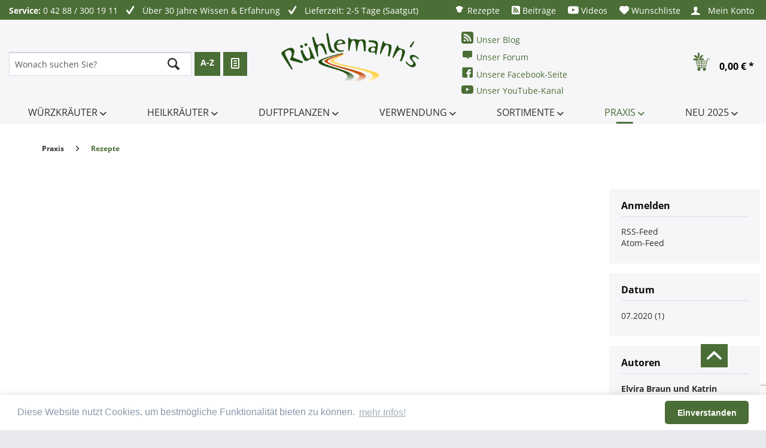

--- FILE ---
content_type: text/html; charset=utf-8
request_url: https://www.google.com/recaptcha/api2/anchor?ar=1&k=6LeqaEkpAAAAAGBVRgGhMBxxqn5JcoRPEE1NvRX4&co=aHR0cHM6Ly93d3cua3JhZXV0ZXItdW5kLWR1ZnRwZmxhbnplbi5kZTo0NDM.&hl=en&v=naPR4A6FAh-yZLuCX253WaZq&size=invisible&anchor-ms=20000&execute-ms=15000&cb=lhlobjhbwdh6
body_size: 45131
content:
<!DOCTYPE HTML><html dir="ltr" lang="en"><head><meta http-equiv="Content-Type" content="text/html; charset=UTF-8">
<meta http-equiv="X-UA-Compatible" content="IE=edge">
<title>reCAPTCHA</title>
<style type="text/css">
/* cyrillic-ext */
@font-face {
  font-family: 'Roboto';
  font-style: normal;
  font-weight: 400;
  src: url(//fonts.gstatic.com/s/roboto/v18/KFOmCnqEu92Fr1Mu72xKKTU1Kvnz.woff2) format('woff2');
  unicode-range: U+0460-052F, U+1C80-1C8A, U+20B4, U+2DE0-2DFF, U+A640-A69F, U+FE2E-FE2F;
}
/* cyrillic */
@font-face {
  font-family: 'Roboto';
  font-style: normal;
  font-weight: 400;
  src: url(//fonts.gstatic.com/s/roboto/v18/KFOmCnqEu92Fr1Mu5mxKKTU1Kvnz.woff2) format('woff2');
  unicode-range: U+0301, U+0400-045F, U+0490-0491, U+04B0-04B1, U+2116;
}
/* greek-ext */
@font-face {
  font-family: 'Roboto';
  font-style: normal;
  font-weight: 400;
  src: url(//fonts.gstatic.com/s/roboto/v18/KFOmCnqEu92Fr1Mu7mxKKTU1Kvnz.woff2) format('woff2');
  unicode-range: U+1F00-1FFF;
}
/* greek */
@font-face {
  font-family: 'Roboto';
  font-style: normal;
  font-weight: 400;
  src: url(//fonts.gstatic.com/s/roboto/v18/KFOmCnqEu92Fr1Mu4WxKKTU1Kvnz.woff2) format('woff2');
  unicode-range: U+0370-0377, U+037A-037F, U+0384-038A, U+038C, U+038E-03A1, U+03A3-03FF;
}
/* vietnamese */
@font-face {
  font-family: 'Roboto';
  font-style: normal;
  font-weight: 400;
  src: url(//fonts.gstatic.com/s/roboto/v18/KFOmCnqEu92Fr1Mu7WxKKTU1Kvnz.woff2) format('woff2');
  unicode-range: U+0102-0103, U+0110-0111, U+0128-0129, U+0168-0169, U+01A0-01A1, U+01AF-01B0, U+0300-0301, U+0303-0304, U+0308-0309, U+0323, U+0329, U+1EA0-1EF9, U+20AB;
}
/* latin-ext */
@font-face {
  font-family: 'Roboto';
  font-style: normal;
  font-weight: 400;
  src: url(//fonts.gstatic.com/s/roboto/v18/KFOmCnqEu92Fr1Mu7GxKKTU1Kvnz.woff2) format('woff2');
  unicode-range: U+0100-02BA, U+02BD-02C5, U+02C7-02CC, U+02CE-02D7, U+02DD-02FF, U+0304, U+0308, U+0329, U+1D00-1DBF, U+1E00-1E9F, U+1EF2-1EFF, U+2020, U+20A0-20AB, U+20AD-20C0, U+2113, U+2C60-2C7F, U+A720-A7FF;
}
/* latin */
@font-face {
  font-family: 'Roboto';
  font-style: normal;
  font-weight: 400;
  src: url(//fonts.gstatic.com/s/roboto/v18/KFOmCnqEu92Fr1Mu4mxKKTU1Kg.woff2) format('woff2');
  unicode-range: U+0000-00FF, U+0131, U+0152-0153, U+02BB-02BC, U+02C6, U+02DA, U+02DC, U+0304, U+0308, U+0329, U+2000-206F, U+20AC, U+2122, U+2191, U+2193, U+2212, U+2215, U+FEFF, U+FFFD;
}
/* cyrillic-ext */
@font-face {
  font-family: 'Roboto';
  font-style: normal;
  font-weight: 500;
  src: url(//fonts.gstatic.com/s/roboto/v18/KFOlCnqEu92Fr1MmEU9fCRc4AMP6lbBP.woff2) format('woff2');
  unicode-range: U+0460-052F, U+1C80-1C8A, U+20B4, U+2DE0-2DFF, U+A640-A69F, U+FE2E-FE2F;
}
/* cyrillic */
@font-face {
  font-family: 'Roboto';
  font-style: normal;
  font-weight: 500;
  src: url(//fonts.gstatic.com/s/roboto/v18/KFOlCnqEu92Fr1MmEU9fABc4AMP6lbBP.woff2) format('woff2');
  unicode-range: U+0301, U+0400-045F, U+0490-0491, U+04B0-04B1, U+2116;
}
/* greek-ext */
@font-face {
  font-family: 'Roboto';
  font-style: normal;
  font-weight: 500;
  src: url(//fonts.gstatic.com/s/roboto/v18/KFOlCnqEu92Fr1MmEU9fCBc4AMP6lbBP.woff2) format('woff2');
  unicode-range: U+1F00-1FFF;
}
/* greek */
@font-face {
  font-family: 'Roboto';
  font-style: normal;
  font-weight: 500;
  src: url(//fonts.gstatic.com/s/roboto/v18/KFOlCnqEu92Fr1MmEU9fBxc4AMP6lbBP.woff2) format('woff2');
  unicode-range: U+0370-0377, U+037A-037F, U+0384-038A, U+038C, U+038E-03A1, U+03A3-03FF;
}
/* vietnamese */
@font-face {
  font-family: 'Roboto';
  font-style: normal;
  font-weight: 500;
  src: url(//fonts.gstatic.com/s/roboto/v18/KFOlCnqEu92Fr1MmEU9fCxc4AMP6lbBP.woff2) format('woff2');
  unicode-range: U+0102-0103, U+0110-0111, U+0128-0129, U+0168-0169, U+01A0-01A1, U+01AF-01B0, U+0300-0301, U+0303-0304, U+0308-0309, U+0323, U+0329, U+1EA0-1EF9, U+20AB;
}
/* latin-ext */
@font-face {
  font-family: 'Roboto';
  font-style: normal;
  font-weight: 500;
  src: url(//fonts.gstatic.com/s/roboto/v18/KFOlCnqEu92Fr1MmEU9fChc4AMP6lbBP.woff2) format('woff2');
  unicode-range: U+0100-02BA, U+02BD-02C5, U+02C7-02CC, U+02CE-02D7, U+02DD-02FF, U+0304, U+0308, U+0329, U+1D00-1DBF, U+1E00-1E9F, U+1EF2-1EFF, U+2020, U+20A0-20AB, U+20AD-20C0, U+2113, U+2C60-2C7F, U+A720-A7FF;
}
/* latin */
@font-face {
  font-family: 'Roboto';
  font-style: normal;
  font-weight: 500;
  src: url(//fonts.gstatic.com/s/roboto/v18/KFOlCnqEu92Fr1MmEU9fBBc4AMP6lQ.woff2) format('woff2');
  unicode-range: U+0000-00FF, U+0131, U+0152-0153, U+02BB-02BC, U+02C6, U+02DA, U+02DC, U+0304, U+0308, U+0329, U+2000-206F, U+20AC, U+2122, U+2191, U+2193, U+2212, U+2215, U+FEFF, U+FFFD;
}
/* cyrillic-ext */
@font-face {
  font-family: 'Roboto';
  font-style: normal;
  font-weight: 900;
  src: url(//fonts.gstatic.com/s/roboto/v18/KFOlCnqEu92Fr1MmYUtfCRc4AMP6lbBP.woff2) format('woff2');
  unicode-range: U+0460-052F, U+1C80-1C8A, U+20B4, U+2DE0-2DFF, U+A640-A69F, U+FE2E-FE2F;
}
/* cyrillic */
@font-face {
  font-family: 'Roboto';
  font-style: normal;
  font-weight: 900;
  src: url(//fonts.gstatic.com/s/roboto/v18/KFOlCnqEu92Fr1MmYUtfABc4AMP6lbBP.woff2) format('woff2');
  unicode-range: U+0301, U+0400-045F, U+0490-0491, U+04B0-04B1, U+2116;
}
/* greek-ext */
@font-face {
  font-family: 'Roboto';
  font-style: normal;
  font-weight: 900;
  src: url(//fonts.gstatic.com/s/roboto/v18/KFOlCnqEu92Fr1MmYUtfCBc4AMP6lbBP.woff2) format('woff2');
  unicode-range: U+1F00-1FFF;
}
/* greek */
@font-face {
  font-family: 'Roboto';
  font-style: normal;
  font-weight: 900;
  src: url(//fonts.gstatic.com/s/roboto/v18/KFOlCnqEu92Fr1MmYUtfBxc4AMP6lbBP.woff2) format('woff2');
  unicode-range: U+0370-0377, U+037A-037F, U+0384-038A, U+038C, U+038E-03A1, U+03A3-03FF;
}
/* vietnamese */
@font-face {
  font-family: 'Roboto';
  font-style: normal;
  font-weight: 900;
  src: url(//fonts.gstatic.com/s/roboto/v18/KFOlCnqEu92Fr1MmYUtfCxc4AMP6lbBP.woff2) format('woff2');
  unicode-range: U+0102-0103, U+0110-0111, U+0128-0129, U+0168-0169, U+01A0-01A1, U+01AF-01B0, U+0300-0301, U+0303-0304, U+0308-0309, U+0323, U+0329, U+1EA0-1EF9, U+20AB;
}
/* latin-ext */
@font-face {
  font-family: 'Roboto';
  font-style: normal;
  font-weight: 900;
  src: url(//fonts.gstatic.com/s/roboto/v18/KFOlCnqEu92Fr1MmYUtfChc4AMP6lbBP.woff2) format('woff2');
  unicode-range: U+0100-02BA, U+02BD-02C5, U+02C7-02CC, U+02CE-02D7, U+02DD-02FF, U+0304, U+0308, U+0329, U+1D00-1DBF, U+1E00-1E9F, U+1EF2-1EFF, U+2020, U+20A0-20AB, U+20AD-20C0, U+2113, U+2C60-2C7F, U+A720-A7FF;
}
/* latin */
@font-face {
  font-family: 'Roboto';
  font-style: normal;
  font-weight: 900;
  src: url(//fonts.gstatic.com/s/roboto/v18/KFOlCnqEu92Fr1MmYUtfBBc4AMP6lQ.woff2) format('woff2');
  unicode-range: U+0000-00FF, U+0131, U+0152-0153, U+02BB-02BC, U+02C6, U+02DA, U+02DC, U+0304, U+0308, U+0329, U+2000-206F, U+20AC, U+2122, U+2191, U+2193, U+2212, U+2215, U+FEFF, U+FFFD;
}

</style>
<link rel="stylesheet" type="text/css" href="https://www.gstatic.com/recaptcha/releases/naPR4A6FAh-yZLuCX253WaZq/styles__ltr.css">
<script nonce="iXh3dQz21xbunEnQ7YZGeg" type="text/javascript">window['__recaptcha_api'] = 'https://www.google.com/recaptcha/api2/';</script>
<script type="text/javascript" src="https://www.gstatic.com/recaptcha/releases/naPR4A6FAh-yZLuCX253WaZq/recaptcha__en.js" nonce="iXh3dQz21xbunEnQ7YZGeg">
      
    </script></head>
<body><div id="rc-anchor-alert" class="rc-anchor-alert"></div>
<input type="hidden" id="recaptcha-token" value="[base64]">
<script type="text/javascript" nonce="iXh3dQz21xbunEnQ7YZGeg">
      recaptcha.anchor.Main.init("[\x22ainput\x22,[\x22bgdata\x22,\x22\x22,\[base64]/[base64]/UC5qKyJ+IjoiRToiKStELm1lc3NhZ2UrIjoiK0Quc3RhY2spLnNsaWNlKDAsMjA0OCl9LGx0PWZ1bmN0aW9uKEQsUCl7UC5GLmxlbmd0aD4xMDQ/[base64]/dltQKytdPUY6KEY8MjA0OD92W1ArK109Rj4+NnwxOTI6KChGJjY0NTEyKT09NTUyOTYmJkUrMTxELmxlbmd0aCYmKEQuY2hhckNvZGVBdChFKzEpJjY0NTEyKT09NTYzMjA/[base64]/[base64]/MjU1OlA/NToyKSlyZXR1cm4gZmFsc2U7cmV0dXJuIEYuST0oTSg0NTAsKEQ9KEYuc1k9RSxaKFA/[base64]/[base64]/[base64]/bmV3IGxbSF0oR1swXSk6bj09Mj9uZXcgbFtIXShHWzBdLEdbMV0pOm49PTM/bmV3IGxbSF0oR1swXSxHWzFdLEdbMl0pOm49PTQ/[base64]/[base64]/[base64]/[base64]/[base64]\x22,\[base64]\x22,\x22w6A5LcOhTW8RwoXCnsKFw7pJwohDwqfCm8KmUcO/GsOOCsK5DsKiw6MsOj/DoXLDocOHwpY7f8OERcKNKyPDjcKqwp4VwrPCgxTDmVfCksKVw7J9w7AGfcKSwoTDnsOWO8K5YsOHwpbDjWA/w6hVXSNKwqo7wrwkwqs9cwoCwrjCuzoMdsKwwq1dw6rDrz/CrxxmX2PDj3XChMOLwrBKwpvCgBjDlcO9wrnCgcOtRjpWwojCk8OhX8O0w63Dhx/CiEnCisKdw7PDiMKNOGzDrn/ClXfDrsK8EsOQfFpIRUsJwofChAlfw67DkcOofcOhw7/Dsldsw6pXbcK3wpYAIjx0ETLCq0XCsV1jYMOZw7Z0d8O0wp4gVybCjWM2w6TDusKGKsKXS8KZDcOHwobCicKcw7VQwpB1Y8OveHXDhVNkw5nDmS/Doi8yw5wJLcOZwo9swrnDvcO6wq5SawYGwpjCkMOeY1bCicKXT8K/w7Iiw5ItN8OaFcOzGMKww6wZfMO2AAzCnmMPSEQ7w5TDqHQdwqrDh8KUc8KFe8OzwrXDsMODD23Dm8OfEmc5w5fCmMO2PcKjGW/[base64]/CqRDDgkpWwrpywpPDpcOvw6wwwrU3MsO8FztQw63CscO+w5/DlHJFw4oPw5zCpsOfw5NvZ1HCmMKNWcOnw7U8w6bCt8K3CsK/[base64]/w48lwpQvw4AawqBwwrfCoy7Dv0xvMyFlUjjDosOdX8OCV3fCucKjw718PQkAGMOjwpsWJWQ/wrYUJcKnwokjGgPCi2nCrcKRw45mVcKLEMOPwoLCpMKlwpknGcK7b8Oxb8KQw6kEUsOZMRkuKsK2LBzDsMOMw7VTHsO1IijDrMKlwpjDo8K1woF4cnNoFxgNwoHCo3MGw7QBak/DhjvDisKGMsOAw5rDihRbbHjCgGPDhH7Dr8OXGMKPw4DDuDDChj/DoMOZZ3QkZMO/NsKnZEMDFRBuwrjCvmdzw67CpsKdwpAWw6bCq8KswqxOPH0nBMO0w5vDrhVKNsOZeRkKGiogw40CBsKFwoTDpR5IEm1BJMOMwocIwqoywoPCrsOjw7sGb8OKYMOCEQTDhcOxw7ZhTcKuLilJXcKDDinDg306w48/[base64]/[base64]/Dh8OvwqjCpAfDjMK7VcO+wqFpwqXDlcKLw7PCmsK1ZcKTXXt7TMK2JQ3DtxfDvcKjacOTwrHCisOTOhk+w5/DlcOXwo8Lw7nCoR/DhsO0w4PDtsONw5TCscOVwp41HS5xExnDl0kFw70Iwr59EEB8Z0jDgcKAw7fDpE3CqMO1bC/CkzjDvsKlcsOQUkfCj8OAU8KlwphkcWwiS8OiwqpQw7zDtx5UwqzDs8K3aMOTw7Qxw4czYsOKUgfDiMKjB8KRZR1vw47DssO4NcKewq8Uwq5oLwN1w7nDtTA1LcKeAcO1dGoiwpoTw7vCtcO/BMOyw4sGbMK2MMK8cGViwq/CqMKAHcOZFsKMUsOCTMOTQ8K+Gm8jZcKAwr4ww5bCgsKAw4VKLR7CtMO6woHCsC12LB0+wq7CsHglw53DmXbCtMKGw7cfdCfCuMK4ASLDrsOfQ2HCtAjCvXtXaMKhw4/Dv8KDwrN/F8O5c8KfwpsTw6LCoE5/[base64]/DmxnCmcKkeEjDkUfDmsOzAMOUJiEHw4Iqw7BxKDDChSZbw5sUw68zWX0yeMK+IcOUU8OAIcObw582w47CrcOhUHrCoxwfwrsPEMO8w4bDuHVKc0XCox/[base64]/Dl8KveG/DosK4w5/CmMK5awVBEMOewpDDuz0sLXtiwrwQOjDDgCrDknpEW8O5wqAIw5vChWLDslDCkhPDrGLCmAfDqMKVV8K/fywtwpMOGRc6w7xww4ZSKsKXaFI1fUoTPBkxwrfCq1LDmSPCj8O8wqd8wr0qw53CmcK0w4NzWcOrwobDq8OQXh3CgHTDucK6wr4zw7A/w5s2Kz7Ch2wRw4UpcRXCmMOsBMO4dj/Cq3wQP8OOw4l/bzsJLMOcw5HCny4wwpDDosKBw5bDgsKQLAVDaMKVwqPCo8OGdgrCpcObw4PClgPCjsOrwp/[base64]/[base64]/[base64]/DpXtcCsKfwp1OdxjCrw5jw45Rw7DCvMKqw49bXnHCgxjCoig6w7rDjDAWwrzDokpmwqXClV9rw6rCiT4ZwoIww54iwoULw5Rrw4YkN8K2wpzDvU3Du8OUZsKWf8K2wonCljFZdS8xf8Kyw5PCpsO0CcKKwp9AwrsHNyB6wp/CkFoPwqTCm1kSwqjCvklFwoIyw7zDjVYowpc8wrDCpsK/W1rDrSxMTMOSS8KywqPCv8OTUwMeGMOJw6TCnA3DsMKLw5vDnMO/fsKKORg2Yg4lw67Cqihmw6zDu8Kiwohkwq09wqXCrj/Cp8O0R8KNwoMmbzEqI8OewoAtw47CisOtwqxrUcKsB8O3GXXDtMKXwq/[base64]/[base64]/DhCzClmRkfnYPw6TDs8OGTk7Dg2RbDk8xLsK/w7DCsXJ8woAaw7UxwoI9wpbCq8OUBAPDmMOCwp0wwq7Csn4gw5l5In42d0nColfCnFsbw6UuQMOEAgsiw4TCv8OIwpXDmyEDNMOow7FKfF4LwqDCgsKcwoLDqMOkwp/Cr8ORw5HDvcKbektNwqTClig/EVbDusKRI8OLw6HDu8OEw5hJw4zCmcKSwrPCt8KSG3/[base64]/Ci8Kuw6/CuMKsamDDq1NsacKQwp/DqMO1w4NQI15kBADClXp5wpHCo2Itw7nDqMO3w6DClsOdwqzCn2fDtcO/wq7DmlDCqwPDkMKNDSl2wp5hU0TClcO8w5XCvGrCmWjDtsO8LhZmwqITw7k0QyAvVHo4UAZcCcKnEsO8F8KpwpHCuTXChsOVw5NDKDcvOBnCtU4gw4XCj8Oxw7zCtFV/woTCsghTw4jCoCJPw7wwSMKlwrd/EMK3w7RwZx4SwoHDkFx0V3EnIcKJw5QEXRIVMsKAR2zDk8KtV0bCrcKBQcOSJ0fCmsK1w7VgHcKew6p1w5jDoXNlw7jCmHjDjlnCksKHw5fCryI9V8KBw6YbKD7Cr8KwVHMrwpJNHsKFFmBRdsKmw55bUsKIw6nDuH3Cl8O4wowkw6tSM8O+w61/eVEoABl9wpFhdk3DuVY9w7rDhsORSGwnQ8KzJ8KcSRERwpHDug97ZUpKIcKww6rDkAwAw7FhwqF6R0HCl1jCrcOFYcKLwrLDpsOywpHDtcOaCjTClMKobR/Ck8OcwpBBwojCjsKQwpxlEMOqwolXwrsIwp/DizsJw5dtXMOFwpcSeMOjw7LCocOUw7YkwqDCksOnRcKdw4l0wpDCpCEtJ8OEwooYw4/[base64]/DncOww4TClcO3WxoXw4nCisKvw7XDp39MOlozw6HDqcOtR0LDiEPCo8OTUyLDvsObQMODw7jDisORwp/[base64]/w4XDhEFcw6llMsKjYMOyw7/[base64]/Cr8KmEsKnw4XCvwvDtcOmWsOFfHw3H2ZLEsKnwq/CujEWw7nCqXfCoDDCgwRpwrfDhMK0w5JDNVgIw4jCsn/DnMKeKF8rw45FfsOCw5Vqw7R5wobDlFbDhmh3w7MGwpIKw6XDj8OSwq/Do8KMw4A0NcKQw4DCqCbDiMOpbVrCg17CnsOPOQLCv8KJZCjCgsOWwp8ZTiMEwoHDsHYSfcOtR8O8wrbCvjPCpMKOWsOuw47DmQdhWA7CmBjDvsKkwrZFwoPChcOqwqPCrx/DlsKfw7rClhQ1wrrDpAvDisKPIiYPCzrDncOcdAXDl8KNwpECw6LCvGIQw7Rcw67Djw/[base64]/DgT4qEUTCjnVUwrLDmEvDpXbDlsKrQXAYw4vCggbDvR/DusO2w7jCjcKdw61mwppSKwXDrX48w4DCicKFMcKlw7DCsMKmwqcOL8OaOMKBwqlIw6t0Tj8HHhnClMOkw73DoBvCoT7DrFfDtnR/[base64]/DiVcZw4PCocOcXx8Nw6vCt8KhwpjDkcOsaTZ4wrkywoDCpxw+XRXDhhvCvcOLwrLCl0JbOcKwWcOEwoLDgVvCiFrCu8KCDFNBw5FDCGDDv8OICcOrw4/DjBHCo8KEwrMKeXNcw4HCu8OUwr8ew5vDn2fCmzHDs3xqw7PDjcK8wovDjMKtw6/CpShWw6w/[base64]/fcK5wpcmAT4yb8OAZMOJwqTDpMK2wplhK8KOScKcwrtQwqTDl8OFQ23DjxcIwq1vCGt2w67DjRDCjsOBfH9ZwoUYH03DhcO0w7zChsO/wqzDncKFwoLDthA+wpfCoVDCusKDwqcWGA/[base64]/CksKcwrdCw7TCjMOPw7LDqsKpS8ObAjnDuBUEw5zCkMKgwpA/[base64]/Cp8O7Akcuf15uAMOIw5UyP0DCn1JPw5jDpFRXw5JwwpnDkcO0LcObw7LDv8KnKHPCgMOrJcOOwr94woLDgMKEGUXDi3oAw6jDoU0fYcO+UmFHwpbCisKyw7DDq8KoDyvCt2cHEsOKAcKSSMODw5VEK27DvMOew5TDvcO/wofCu8Ktw60dMMKvwonCm8OefxfCp8KlO8OXw4ggwoTDocKHwoRlbMO5S8KJw6E9wpTChcO7RkLDo8Ogw6PCvFhcw5U5csOpwqJNcCjDi8KMJht3w5LCgQVQwpLDhwvDijXDlkHDrSt1w7zDgMKgwpTDqcOXwq1xHsKyRMOeEsODM1bDs8KgAwA6wq/DuW4+wqwZEn8bH0wNw7rCqcOKwqTDssKEwq5Mw74wYyAowqdLezXCv8Kfw5TDj8K2w5TDrxvDkkQxw6fCkcO7K8OqOiHDkVTDt0/ChsKfZ1kNVknChULDosKJwqNuDAhIw77ChxhGdn/ChXvDnwIrayDCmMKGU8OzRD4UwopnNcKpw7pwfiEyS8OLw4vCocKrJiF8w4HDlsKCEVE7V8OKLsOtXTzCnU8Jwp/[base64]/Dj8KJW3/DmMKgBwhlw6skCxUTw5rDpQ/CnGzClcKhw6sJSyXCqiRyworCgXrDq8KHUcKvRMK2Z2fCj8KpQVfDuA0tRcOqDsOIw4c/wphHGgAkw4xDw41ub8OOSMO6wqx4MMKuw6DCtsO/[base64]/DtsKzw79+w6fDnsONw51VKhvCigjDmz9Gw7oGSWXCvErCk8Kew5JyJHYvw6vCkcKBw4PDqsKiKzwaw64KwoRTK2FMXcKqfTTDl8Opw5rCl8KMwobDjMOxwr7CgWXDjcO1OgHCsCpNJFN/wo3DoMO2BsObLcKBLl3DrsKgwpUtYMKjKEtGVsOnQ8KHEyXCn2/CncOzwpPCmcKuYMOGwqvCqsKvw4zDsmQMw5E6w5IrO3QWfDlHwr3DkF/Cn2PCnCHDjDHDo0HDmSjDl8Oqw7xcH0zCrn9QXMO4wpwBwpPDtsK/w6AOw6YVPsO/PsKMwp9+B8KcwrHCssK2w7B4w7Nfw58HwrV+MsOKwppJMTXCjFgrw4LDrQLCgcOpw5E0EX7CkzZYwr1rwr0QIMO+bsO9wooTw5lQw6lTwoBPT0/[base64]/Dm8O3VDFiLw8Lwpc6woTDn8O6w5lBw6bDikUZw7TCocO2wrDDpcOkw6PCl8KSN8KtPsKWczwldMOUJMOFCcKsw6E2wr13UGUBNcKew4wVc8K1w6jDncOvw5M7EA3Dp8OVIsOlwo7DmkfDvGlVwrcdw6dlw6szdMOvacKtwqk8H0bDuVfCgV/Cs8OfeCdIcjcuw5XDrkxkMMKawqhUwqIAworDvF7DocOQdMKGS8KpD8Oew48Nw50AMEsZKgBVwr8Vw4Yzw5YVUy/DpMKGccObw5Z8w5rDiMOrw7zCsmVEwr7CsMKMAcKxwoPCgcOoCXnCt2HDtMKswpXCrsKObsORMXvCl8K7wofCgSfCvcOWbiPCosKLL088w5xvw6HDr1XDn1DDvMKKwoQAK1TDnVHDk8KfOMO9D8OrSMObQy7Dm2UywpJDQcORGhJeQQRewq/Cm8KbE1jCmMOLw43DqcOnBXQAXQzDgsOiGMOeWhIDBF0cwoLCiAAow4/Dm8OUCSpmw5bCu8KBwolBw6gZw67CqEoww6wpRiR3wrHDoMKXwprDskDDixAceMKzCMOJwrbDhMOVw4kVRnNHZCI7FsKfa8KQbMOZCmHDl8K4I8KgdcKtwrrDpkHCnlsdPHMmw6PCrsOsPx3CnsO/[base64]/UMKUVgN+wpZQMQ7DqMKDD3Z2wqXCo8OQQ8KuORbCoinChmYmX8KLFMOkTMOFOMObRsOWLMKrw7LCigzDqEfDkMK9Yl/[base64]/JMOnFcKKEsK1wrnDocOYwrEeR8OkEHXCrR3DtGHCrWfCvmtQwpMqYVkdXsKGwprDpz3Dvg0Nw5XCjGzDuMOwV8KHwqpqwrvDicOCwq8fwrfDicKMw7hgw75QwqTDrsOew6nCvTTDuD7CpcOwLjzCsMKFV8O3wrPDoQvDlsKgwpAOesKuw6hKFMOLJcO+w5crLMKRw4/DhsO+QhTCsX/DpHtrwoAmbn9DAxvDsU3CncO3Di9SwpEdwpJow5DDk8K5w5VYAcKkw6h7wpQYwrnDuzvCvmnCrsKcw6vDqEvDm8OJwrjCnQHCoMOtccKIOSPCsRTCjwTDrMOQMgd2wpHDtsKpw4p8TVBlwoXDpSTDu8KtXGfCocOIw7/Cq8KCwozCv8Krwrk4wr7CpVnCunjCp1LDlcKCMzLDrsKDG8OIYsOVOXd1w7bCvUPDtg0uw57CrsOowoZNEcKsODJTJMKuw5cawrrCmMObPsKQeBhZw7/DsH/DkkcqDBvDjcOCwpxDw6NLwpfCrG/CtMOfTcOnwowGZ8OTLMKrw4LDu0N5GMONT1/CtArDuhMNTMOwwrfDvW8wKMK/wqJMMMKGTAzCjcOdF8KBdcOOJAvCocOhD8OKC18XTi7DusK1JsKEwrFvF05Kw5IaHMKFw6TDrcKsFMOawrIZQw7DrAzCu3dTNMKGIsORw6/[base64]/CkXZ9ay3DvMK1Q8Olwq/[base64]/RsOjw6VQw4Qsw58gwpnDvXBmPG5UOGlVAXPChMO2RDZReVPDokzDlRjDg8OwNl1JPG8pfsK7worDgkAOIx8qw4TCvcOuI8Ouw7ULaMOWHFkVZ2DCmcK7ThjCqD5rY8K/w6HCkcKOKMKfI8OrB17DqsKDw4nDhGLDnWR6FsO5wqXDt8OJw5t6w54cw7nDkEHDmhh5AMKIwqHCt8KPajpfa8Ksw4howrXDtnfCmMKnQmk3w5I2wolFEMKzTBpPPMK/cMK8w47CsTk3wpFKwq7CnEEzwqV8w6vDj8KeJMKHw53DhXZSw4lGajYOw7bCusK/[base64]/CmxHCpChYEMOZMVjDiMKQbcKzGnXDnMOlJ8OpfnzDiMO/ZyLDvh/DvMOMPMKpNhPCgcKceEMza25ZcMKVJjU8wrkOfcK+wr11w7DCsyMbwo3DlcOTw67DssKDSMKbai5hOhhzKjrDgMK8ZmBSLMOmb3TCssOPw5nDsGtOwr3CtcOZGwocwoM2C8K+Q8KdeG7CkcKwwpoTNVTDosOOOMK9w48Twr7Dni/ClzbDuiF1w5EzwqzDmsOywrkOIkTCjMOgwrjDlQ97w4jDjsK9IcK+w7rDihLDoMOmwrHDqcKZwo3DkMO4wpvDpFLDnsOfw6ptIh5CwqHDvcOow5TDkE8aAjPCqEJmHsK3MsOSw4bDtMOzwqNNwrwWDcOGRg3Cvw3DkXTCgMKlO8Ouw6NBMMO0Q8OkwqXCkMOlAMO/[base64]/DrS/CtWxYw61TYxkZFcKZfMOoNAt1CxV/AsOHwprDlw3DjsOpw5LDv2vCtsKuw4wvXEjCusOgV8KObkoswop4wrfDh8KhworCqcOtw7t9bcKbw6YlZ8K7OXJ8eGjCtnXCkCHDssKFwrvCjsKTwqTCozpqLMOZRg/[base64]/DrQrDuUjDj8K2FDnCucKlacOudcK8bsK4eiXDn8OcwqoFwoHCm0FLASnCucKKw7ohecKEaQ/CoxPDr1kcwqR8CAxPwrQ4Q8O3B2fCni7CisOqw51uwpU0w5TClXbDk8KAwrpgwqRwwoFRwoEWRjvCgsKNwqkHIMK9a8OMwoZhXi9qEjgaJ8Ksw4c7w4nDtw4LwrXDomAaYMKSPMKufMKjRcK9w7J+PMOQw6Edwq/DjyVpwq4NV8KUwogqBxt2wqwdAFPDjWR6wrB7J8Oyw4nCssKgMUB0wrQEPxPCoEzDscKowpwow7hGw4nDhHrCl8OSwr3DmMOjdSEhw6fDuh7Cv8OxRnDDpMOONsOrwrjDnSLDisKHVMOTFV7ChXJCwr7CrcOTa8Orw7nChMO3w5/DpBsuw47CkycGwrpWwopwwqHCi8OOAUzDhFdgfAsIRxZMP8OzwqwtQsOOw5t5w4/DksKeGsOIwptwF2Mlw4dcAztmw6oWFcO+Lwk1wrvDucKSwrUXC8OPfcKiwoTCosKLwrFXwpTDpMKcEMKUwpXDq0fCtQobHsKdKhvCpV7CjkMhRmvCusKOwo42w4VaC8OdTC/CnMK3w4HDhMO5bkbDqMORwqJdwpNXTXZCIsOMViFiwqjCn8OfTxc3W3UFAMKbUcKoHhTDthswQ8KfZsOrd3hgw6PDosKUMsOxw6h6WW7DiGZ7YWTDpsO4w5HDui/Cvy/Dp03ChsOVDQ9YcsKIRw8ywpRdwpPChcOjMcKzP8KrKANowq7Cv1E1PsOQw7TCvMKdbMK5w4nDjcOva1gsAsOSPsOywqfCp3TDpcKjX0vCqMOCYT3DgcOJaDczwqJpwo4MwrzCnHfDmcO/w5syV8OFMcOpK8KdaMKqXcOWSMK9CcK+woUYwpV8wrRawoJ8dsKEY0vCnsK/dgAUaDMKDMOnTcKmRsKvwrsOblzCo3jDq0TChMOHw4t4HDTDosKowpDChMOmwq3Co8ONw5l3cMKnHyFVwo7CicOhGinCvFA2WMK4CTbDvsK7woM9S8KIwq1hw4bDp8O5DjM0w4fCp8KHOG8fw6/DpyDDok/[base64]/Cvz/ClcObTnTCpMOCJMOZw5TCjMOEw4jDlMKcwqrChFFnwpMGJsKkw64ewq53wqzCjxzCisOwViLCjsOhRXTDjcOoX2VYLMOqUsKLwqHDv8Opw7/DgxxPCnLDp8O/wrZGwojChULCtcKjwrDDssOjwoZrw4vDsMKfGhPDuTwDLzPDu3FAw7ZZZWPDpWvDvsKoeT/[base64]/Dry0UCMOTw5TCqnfDjyNvHcOrwp48wqV0Tw/ClnkPFcKQwqPCjcOAw4Fke8OCIsKYw5onwp5+woTClsKZwpwDRnzCmsKmwpFSw4cjO8OtVMKxw5PDrx97MMOZD8K3wqjCmcOUSjpdw7vDgwPDvxfCuCVfN3wJER7Di8OUGBEMwpDDsn7ChHrClcKZwoXDjcKxUjHCiynDgDxtEy/CpkbDhEbCosOtMh7DnMKxw6jDlW5yw7Nzw4fCoDPCmcKmMsOow5DDvMOGwoXCmgVjw6jDjF5zw7zCisKFwpLClm1KwrjDvUvCpMOoJcO/wpTDo1cDwpkmfkbCvMOdwqgKwrI9QFUnw77DsBt+wrxxw5HDqAQKNxd/w5kwwrzCuEY7w79/w6jDtnTDu8OQF8O3w57DlMKufcO4w7RRb8K7wpQ+woE2w57DisOjKnx3wrfCt8O9wqsjw6rCrSHDhcKWCgjDnBcrwp7DlMKJw5puw7ZoQ8OCSzx2AGhjY8KjIMKTwq9NfwXCn8O2Q3TDuMOBwrTDs8Knw4kgE8K/ccO8H8KtbmESw6IGHwrCrcKUw40tw5ocYAAUw7nDuQzDm8Oow4JqwqYtRsOaD8KHwrgyw7s5wozChQjDrsOQbhBcw4nCsR/Cm1rCoGfDsGrCrg/CncOrwohzVsONDiMPJ8OTYcKiRmlCHhzDkCbDrMOxwofCgnNww6gTF30/w7hMwr5SwoDCtWPCiHRcw50HHWjCqMKUw6HCtcKhL1p3SMK5OygCwqlmd8KRc8OpcsK/w69zw4LDlMKSw6Zew6BzdMK0w6PCkkDDgxROw7rCg8OZG8K2wp5uDwzCvzrCs8KNMsONPcK1Hx/[base64]/[base64]/wrxQwrfCkn1sVynDuTTDo8KIUyzDlMKME34nJcO9MMKvHcOtwrNZw7zCqT5UDMKrHcKvGMK8BcK6BgLClRbCq0fDvcKdOMOPOcKsw7FmdMKMVsOwwrYmwqcJBFENUcOhaizCqcOkwrTDgsKyw6XCo8OnH8KvasO0XMOkFcOqwpR0wrLClxjCsEBRQ2/CscKEQ37DuQomXGTDgE1VwpQOKMKESFLCgTpjw7sDwrHCpRPDh8OEw7Fiw7RywoMacSnCrMOAwqkbBkBnw4XDsjDCocK6MMOwcMO/wofCrSF6Aj1KdC7CgGnDnD7Ct3HDl3oITBYXa8KBIh3CinzCiWjCoMOPw5jDscKhIcKJwr4wGsOsL8Ojwr/Cr0rCrwxvEsKGwp8aIndldGMAEMO7RXfDg8OKwoQJw5JWw6dHAAzCmBXCj8OBw4LCrmURw4rCkl91w4XDoh3DqwsGFwDDksKCw4LCu8K6wphSw5rDuyrCqcOCw57CtzDCgj7CpMOJDA9xNsOTwoBTwo/[base64]/w67Cr8OUw6nDgsORHX9twqJ0W8OQw5nCklPCv8Klw59jwqRZNMOMU8KfT23Dv8KnwpbDukcbRSQww60cVcKrw5LCgMOjZksow5JCAMO2dU/[base64]/Cr8OGwpY3a2/Dt8O7wrfCl0DDpcOJwqFJIsOQwrZoC8OsdzjCqg9pw7BecnvDkBjCuzzDtMOtAcKNJFrDgsObw6/[base64]/CvcKFwpJJOD0/wqfCr8Ogw6oFw7/ClcOgwpIabMOkbFbDqC4sfmLCn3DDlsKlwoEywqReBXl0wpTCnAs4ewxwSsO3w6rDtxHDkMOqDsOuGzhMJHjClmTDs8Ofw7rCpm7CgMKLJcOzw4oSw6XCqcO0w7phSMObIcK+wrfCujNqJSHDrhjCo3/Du8KZVMObDw96w4UoLw3CsMKdNcODw6EJwo1Rw7w0wpvDhsKBw4nDlU8qHUjDpcO/w6jDt8OxwqXCtC9gwqByw5HDrSbCosOeZ8KdwpLDgcKBRcODfHsvL8OQwonDjCPCl8ONS8OXw5ckwroVwofCu8O0w7PDjybCvsK0FMOrwr7DusKSM8K9w4gswr8zw7wwS8KIwqYzw68afFvChXjDl8OmVsO7wonDpmnCvCgGLkTDg8OGwqvDqsO6wqfDgsOIwr/Dj2bCo1Nuw5N+w4/[base64]/[base64]/DrCJhc2/[base64]/[base64]/w6rDlktpwpFaF8O/dsOCwrPDqylicMKhIMOHwrNMw6Zbw5c+w6bDlV0jwotNKiVZD8OGYcOQwqnDsGIMcsKbOGV8OXxfPzQnw6zCisKLw7Rcw4dhSz8/R8Kuw6FFwq8Awp7Cmwhaw77Ci3kDwpjCth0fJw0TWAR6YhlUw5EIWcK9Y8KwDxzDjGzCmcKGw5MdUBfDoBQ4w63CgsKUw4XDrMKIw6zCqsOKw7k9wq7Cv23DgcO1aMKew58ww41hw6gNGcORRhLDoyx3w6rCl8OKc0XCuxJKwrYPO8O/[base64]/Dv8OuZ2ccw4tAOsO1wrQhw4nDnj3DgTkgX8OJwrwPBcK2WRnCphN3w4nCpMKgOMKrwqDDh2TDn8OqRxHCnwPCrMKkEcOiAcOFwqPDmsO6OcO2wrbDmsK2w4vCnUbDtsOiABIMVBTDuntDw7w/wpwqw4jCr0h8BMKNRsOfEcOYwpoyUsODwoDChMK3CxTDhcKIw61Ib8KpJUNbwrE7McKDU0sbVAl2w7oLaGQZQ8OqFMOJScOlw5DDtcO7wqh1w4sKRMO1wqB8TQsHwr/DuCoTF8Oma0QLwrzDocOUw5Rrw43CmcKNfcO4wrXCuBPCiMO+HMOMw63Dqn/CtBXCscOawrMYw5HDkXzCr8OKYcOvAzrDu8OcAsKKH8Ogw5tQw7diw6gkOmXCrxDCtRXCjcO+LXltBAnCq2gMwp04egjCg8KafyQ6F8Kzw6JDw7XCm03DlMKKw7F/w6fDjcKuwo9IA8KEwq5Cw6jCpMOVUFXDji3DlMK0wqJ/eQfCnsK+PA/DnsKaQcKNfnlLdsKgwq/Dt8KPNE7DqMO4w4oIYVTCscObdw3Dr8KdRQ3CosOEwpZMw4LDulzDvDlsw7I9F8O0w7hBw7ViL8O/YkNVbGohCsOkSGoXVcKzw5odemLDkB7ChFYYWWs0w5PCmMKeV8KBw7VoP8KbwogjLEnCjkjCpDRTwpZ2w6PCkSTCmMKtw6/Ds1zCrg7Ct2gdecOTL8K+wqc9En/DusKdb8KbwqPDgzkWw6PDssKqVw9yw4sJe8KowoFrw7HDuSXCpXzDgWnDoQM/w55HIhTCp0/DusKYw5xGWSrDgMKiSgIawrPDucK3w4DDrDh3d8KIwoBNw6QRE8O1LMOzacK7wpoPFsKbDsKgb8OFwo7CrMK/HhcAWhlwICdhwqBAwp7DusKzecO4YArDoMK9fkEidsO1A8OOw7HDuMKbdDxjw6/CukvDvzDCu8OowovCqh1Nwq9+DjrCiz3Dn8K2wqMkHWgdeRvDvwLDvg3CpMKcM8Oywq3CjC19wpnCiMKcbMKVFMOowqlDFsOoBn4FLsKBwr1LJz1JG8O9wpl4GXhFw5/DnFYEw67CpMKJGsO7F3/[base64]/SsOnIcOKw4DDvVzCsWQLUFnCrcOwworDtsKpBHzDkMOkwpPCmXVfXXLDqsOhB8OiKGPDocOIIMOSKFPDoMOYG8KBTwHDg8KvHcO2w54Lw61hwpbCqMK1GcKUwoE2w5wJQ0vCtcOvMMKIwq/CqMKEwr5iw4zDkMOMekInwqTDh8Omw5xyw5bDuMKrwp8zwo7CkVDCpWBUGjJxw7RFwpzCtXvDnDrCs0ZhUlc6QMOZAsO3wo3CrTDDpSPCucO+cXMJWcKvZAIRw4kVWUUewoYNwo7Cq8K1w63DpMKfcXNKw5/CpMOhw7Q2GcO7ZRXCiMOkwotEwq4gEz/[base64]/DtcKdXgsOMj7DvcOpU1/[base64]/DkmN7wpUFHcKXZcOveTlcw7/[base64]/CviHDjsOswo/DoUYVTUMhwrcgwqAow4jCngbDosKLw6/[base64]/DllxYb8KMwqkyE8OuwrdhB8KBwozCjjcGZmc0LD1ZM8K6w4bDmMOkfsOjw59nw6vCggDDhHVPw7LDnWHClMKew5stwo3DuxDClG5+w7olw67DtHc1wpJ9w5XCr3nCi3VLJWhFVwp3wpPCpcO0L8KldAgPfsO/worCl8OKwrHCt8Ocwok0eSfDlWBdw5ARGcOawp7Dh3/DnMK4w6kIw77CjsKzJkXCtsK0w6PDhVwhDkHCmcOmw7hXAGReSMKDw5bCncOVPCIDw7XCssK6w4TCiMKIw5koBsOlO8O4w406wq/DvyZLFgE0CsK4Zn/CkcKIbURqwrDClMKHw7tDPhDCrD/CosKlJMO5YQDCkAplw7sgF3nDlcOUQcKLOENlfsK8GnMCwrwtw4nCr8OiTQjCh393w6XCqMOjwpgZwrvDnsObwrrDrW/DpjkNwoDDu8O4wqQ3FGEhw5F3w54xw5/Cg3FBc2LDiifDuRYtPhIod8O/TThSwrZIVFpYHB/[base64]/Cn2RAZWnChD/CocOSwoAZwqY6cDosdcKxwqFrw4Ixw5grXFgQRsOqw6Z8w7PDpcKNN8OyeAJxWsOfFCtPSm/DkcOJMcOnH8ONY8KVwr7CksOXw7Eow7kjw7/CuGlAbhxnwpnDjcK5wplqw6IFflEEw7fDq2rDnMOpRkDCvMO5w4zCtjHCuVzDocK+DsOsYsO/XsKPwqNRwoR2NlLCqcO/KcO0Mwxve8OGDMO3w7rDpMOPwoRCeEzCgsOdwpFFSsKVwrnDnVHDjAhRw7gtw54Lw7LClBRnw4PDsGrDscOeX3UiInETw4/DokY8w7JuNmYbTT1fwqc0wqDDshzDrHzChkZ5w7g+wp0Hw65Jb8KHKQPDrmjDksKuwrJ3E0daworCghA1esOGcMK6JsOXImIPLcK+DWxWwpgLwqgeZcKmwrPDksKsQ8OjwrHDsWwlaQzCuSnCo8KnRl/Cv8OBYiwmMsOJwqE0HGDDpVjDvRLDkcKGAF/Dt8OKw6MPXQYlInPDlyTDisOaIDIQw7Z8ZAfDvMKiw65/w5o8c8Krw64Dwo7Cs8K1w54MFXplWTbDhcKgVznCj8K3w7nChsKpw4oRBMOra0pwWzfDq8KIwpRfM1HCvsKfw458Ihttwq8bSUzDmwrDt3kxw5vCvUjCosKjQcOFw4Aww4g/[base64]/DgFRsUxbDr3TCvMK3RAfDuXohw6nCjcOewqfCi1Vqwr0SVW/DnDBjw6vCkMORXcOYPisrWxrCow/CksO2wqPDiMOjwpbDtsO3wq9mw6fCnsOWRxIewrVUwpnCky/[base64]/[base64]/W2c3acKKCixBOWXDm0k2w4x0D1ocZcOyHkHCuWkAw5tlw6kCbytCwp3Ch8K+UX1WwphTw453w4fDpzrDq2TDtsKGSCHCmWLClsOzL8K5w7wpWMKyCSPChsODw6/DkEvCqX3CsmFIwpTCtETDtMOCP8OVUzJEHmvCvMKgwqR8w788w7FTw4jDnsOyL8KqUsObw7R0dTgGcMOZTnUtwr4FA34+wocOw7AwSAlBKgVWw6TCpiXDgW7DhMOCwrA4wp3CmAbDocK5an/DsWYKw6HCgjNWOxHDtDNHw6rDmnM4woXCmcOAw5LDsSfCijHCo1hHYgYUw5/CrSQzwqvCmsOHwqrDt14swoteGwfCr2VZwobDvMOONwnCv8OYZgHCozvCtsOQw5jCgsK1worDlcKYTGLCpMO+MicEHcKdwqbDvxoUT1YebsKHK8K9cGPCqlTCocOdUw7Cn8KgDcOSJsK4wp4mW8OiesKeSDkrLsO1wqZvTVHCo8O/WsOfNsKhXnTDlMOew6HDssO7Il7CtiVBw7sTw7HDscKkw6xdwoxTw47CgcOEwqw2wqAPwpsYw6DCr8KdworDjyLDl8O4PRfDlnrDujTDjiTCnMOqF8O9A8Ouw7bCr8K6bUXDs8ODwqUIM3jCtcO4OcKSLcO6OMOqMV/DkFXDkwbCrnISKjUoWmN9w5IUw5DDmhHDucOyQU8JOj7ChcKFw74rw5FfThnDucKpwrzDmMOEw5nDlDDCpsO1w4o8wrbDhMO5w7pkJSDDgMKGTsKUO8K/[base64]/ClcOGfMKGX3kMayPChcKzw6DCrsKcw5rCj2DDuVI4wr8jdMOmwp/DtTLCssKxaMKcWDvDvcObc1xkwpzDvcKtTW/CgRQywo/DskxmC157P2o+wrhpQRYbw5LDgTQTRXvDsgnCp8OywrQxw7/DtMOiRMKFwpcsw77CtwVRwp7DiBzCvCdAw6pQw7JeZ8KDSMOaXMKQwpY4w6vCp19hwqfDqh9Lw6N9\x22],null,[\x22conf\x22,null,\x226LeqaEkpAAAAAGBVRgGhMBxxqn5JcoRPEE1NvRX4\x22,0,null,null,null,1,[21,125,63,73,95,87,41,43,42,83,102,105,109,121],[7241176,187],0,null,null,null,null,0,null,0,null,700,1,null,0,\x22CvkBEg8I8ajhFRgAOgZUOU5CNWISDwjmjuIVGAA6BlFCb29IYxIPCJrO4xUYAToGcWNKRTNkEg8I8M3jFRgBOgZmSVZJaGISDwjiyqA3GAE6BmdMTkNIYxIPCN6/tzcYADoGZWF6dTZkEg8I2NKBMhgAOgZBcTc3dmYSDgi45ZQyGAE6BVFCT0QwEg8I0tuVNxgAOgZmZmFXQWUSDwiV2JQyGAA6BlBxNjBuZBIPCMXziDcYADoGYVhvaWFjEg8IjcqGMhgBOgZPd040dGYSDgiK/Yg3GAA6BU1mSUk0GhwIAxIYHRG78OQ3DrceDv++pQYZxJ0JGZzijAIZ\x22,0,0,null,null,1,null,0,0],\x22https://www.kraeuter-und-duftpflanzen.de:443\x22,null,[3,1,1],null,null,null,1,3600,[\x22https://www.google.com/intl/en/policies/privacy/\x22,\x22https://www.google.com/intl/en/policies/terms/\x22],\x22OM5j6XNLy+BogtoQ63Zm4k0cBn3oV8AiHETBOOQhM5M\\u003d\x22,1,0,null,1,1762564537936,0,0,[21,150,17,228],null,[207],\x22RC-lM4YFjeQmiUImA\x22,null,null,null,null,null,\x220dAFcWeA5G-J7pr1TAa2C9MtAoxSGeG62WlFkTOcj0eBOoKUduAXe4bVzb7XSQEc4TiRlBg4u1sx-k2_NpwXDAKHzHA6qabXaGPQ\x22,1762647337941]");
    </script></body></html>

--- FILE ---
content_type: text/css
request_url: https://cdn.findologic.com/login.symfony/web/autocomplete/3794EB9F46DF0842D7CCAB837C93210B/fl_smart_suggest.css?_=1759344161
body_size: 39030
content:
@charset "utf-8";.ui-helper-hidden-accessible{display:none}.fl-autocomplete.ui-autocomplete *{box-sizing:border-box}.fl-autocomplete.ui-autocomplete{width:500px;list-style-type:none;margin:0;padding:0;border:1px solid #EEE;z-index:100000;font-size:9pt;color:#333;background:#FFF;clear:both;font-family:sans-serif}.fl-autocomplete li{margin:0;text-align:left}.fl-autocomplete .ui-autocomplete-category{background:#fff;font-weight:700}.fl-autocomplete .ui-autocomplete-category h3{font-size:10pt;padding:8px;margin:8px}.fl-autocomplete li.ui-menu-item{overflow:hidden;padding:0;list-style:none}.fl-autocomplete li.ui-menu-item a{cursor:pointer;overflow:hidden;padding:8px;display:block;border-bottom:1px solid #F6F6F6;color:#333}.fl-autocomplete li.ui-menu-item a:hover{text-decoration:none}.fl-autocomplete .ui-menu-item .ui-state-focus{margin:0}.fl-autocomplete li.fl-item-even{background:#fff}.fl-autocomplete li.fl-item-odd{background:#fff}.fl-autocomplete a.ui-state-focus{background:#EEE;border:0;border-radius:0;font-weight:400}.fl-autocomplete .ui-menu-item .col{float:left;display:inline-block}.fl-cat-prefix{font-size:7pt}.fl-cat-prefix,.fl-cat-main{margin:0;line-height:1.5em}.fl-autocomplete .ui-menu-item .col.image{height:50px;width:50px;position:relative;text-align:center;margin-right:10px}.fl-autocomplete .ui-menu-item .col.image{order:1}.fl-autocomplete .ui-menu-item .col.image .itemImage{max-width:100%;max-height:100%;background-repeat:no-repeat;background-position:center center;pointer-events:none}.fl-autocomplete .ui-menu-item .col.image .imageReplaceWrapper{position:absolute;top:50%;left:50%;pointer-events:none}.fl-autocomplete .ui-menu-item .col.image .imageReplaceWrapper.imageLoadingSpinner{margin-left:-22px;margin-top:-14px;width:28px;height:28px;background:url(//cdn.findologic.com/login.symfony/web/images/loader.gif) no-repeat center center}.fl-autocomplete .ui-menu-item .col.image .imageReplaceWrapper.imageNotFound{width:50px;height:50px;margin-left:-25px;margin-top:-25px;background:url(//cdn.findologic.com/login.symfony/web/images/image_not_found.png) no-repeat center center;background-size:cover}.fl-popOverImage{background:#fff;display:none;z-index:100001;position:absolute;border:4px solid #EEE;background-repeat:no-repeat;pointer-events:none;box-sizing:content-box}.fl-popOverImage img{max-width:250px;max-height:250px}.fl-autocomplete .ui-menu-item .col.label{width:80%;white-space:normal}.fl-autocomplete .ui-menu-item .fl-product-info-wrapper .fl-title{width:100%;word-wrap:break-word}.fl-autocomplete .ui-menu-item .col.price{width:10%;float:right;text-align:right;order:3}.fl-autocomplete .ui-menu-item .col.price{order:3}.fl-autocomplete .ui-menu-item .col.price .price-label{font-weight:700}.fl-autocomplete .ui-menu-item .basePrice{font-style:italic;font-size:8pt;color:#333}.ui-menu-item .col.fl-ordernumber{margin-top:5px}.ui-menu-item .col.fl-ordernumber .fl-value{word-break:break-all}.fl-autocomplete .ui-menu-item .fl-ac-highlight{color:#4a8255;font-weight:700}.fl-product-info-wrapper{display:inline-block;float:left;width:85%;order:2}.fl-autocomplete li.ui-menu-item a{display:flex;flex-direction:row}.fl-autocomplete .fl-promotion-item{overflow:hidden;position:relative;padding:0;margin:5px 0}.fl-autocomplete .fl-promotion-item a{padding:0!important}.fl-autocomplete .fl-promotion-item .fl-image-wrapper{width:100%;text-align:center}.fl-autocomplete .fl-promotion-item .fl-image-wrapper img{max-width:100%}.fl-autocomplete .fl-promotion-item:hover .image-label{background:#FFF7DE;color:#333}.fl-promotion img{max-width:100%}.fl-autocomplete .image-label{font-size:12pt;opacity:.9;position:absolute;width:100%;color:#F6F6F6;background:#333;padding:8px;bottom:0;left:0}.fl-autocomplete .ui-autocomplete-allResults{background:#fff;cursor:pointer;text-decoration:underline}.ui-autocomplete-loading{background-image:url(//cdn.findologic.com/login.symfony/web/images/loader.gif)!important;background-position:98% center!important;background-repeat:no-repeat!important}.fl-autocomplete.fl-has-two-columns .ui-autocomplete-category.fl-block-landingpage{clear:left}.fl-autocomplete.fl-has-two-columns .ui-autocomplete-category.fl-block-vendor{clear:left}.fl-autocomplete.fl-has-two-columns li.fl-item-cat,.fl-autocomplete.fl-has-two-columns li.ui-autocomplete-category.fl-block-cat,.fl-autocomplete.fl-has-two-columns li.fl-item-vendor,.fl-autocomplete.fl-has-two-columns li.ui-autocomplete-category.fl-block-vendor,.fl-autocomplete.fl-has-two-columns li.fl-item-landingpage,.fl-autocomplete.fl-has-two-columns li.ui-autocomplete-category.fl-block-landingpage,.fl-autocomplete.fl-has-two-columns li.fl-item-suggest,.fl-autocomplete.fl-has-two-columns li.ui-autocomplete-category.fl-block-suggest{float:left;width:35%;clear:left}.fl-autocomplete.fl-has-two-columns .fl-item-product,.fl-autocomplete.fl-has-two-columns .fl-block-product{margin-left:35%;width:auto}.fl-autocomplete.fl-has-two-columns .ui-autocomplete-allResults{clear:both}.fl-autocomplete.fl-has-two-columns h3{margin-top:0;margin-bottom:0}.fl-autocomplete.fl-has-two-columns .ui-autocomplete-allResults{border-top:1px solid #CCC;text-align:right}.fl-autocomplete.fl-has-two-columns .fl-block-product{border-left:1px solid #CCC;background-color:#fff}.fl-autocomplete.fl-has-two-columns .fl-item-product.fl-item-odd{border-left:1px solid #CCC}.fl-autocomplete.fl-has-two-columns .fl-item-product.fl-item-even{border-left:1px solid #CCC}.fl-autocomplete.fl-use-two-columns-layout .ui-autocomplete-category h3{border-bottom:1px solid #CCC}.fl-autocomplete.fl-use-two-columns-layout li.ui-menu-item a{border-bottom:none}.fl-autocomplete.fl-use-two-columns-layout .fl-product-info-wrapper{width:80%}#flLoadingScreen{background-color:rgba(255,255,255,.7);min-width:100%;min-height:100%;position:absolute;left:0;top:0;z-index:1000}#flLoadingScreen>#flLoadingIndicator{margin-left:auto;margin-right:auto;margin-top:50px;background:url(//cdn.findologic.com/login.symfony/web/js/autocomplete/assets/loading_generic.gif) no-repeat;width:128px;height:128px}.fl-staging-hint .fl-staging-logo{border:none;display:inline-block;width:8em;height:3em;margin-right:.5em;background:url(//cdn.findologic.com/www/images/findologic_logo_white.svg) top right no-repeat;background-size:contain}.fl-staging-hint .fl-staging-notice{color:#FFF;vertical-align:top}.fl-staging-hint a{color:#FFF;text-decoration:underline;float:right;font-size:1em}.fl-staging-hint{font-size:14px;padding:.5em;background-color:#EF6214;line-height:2.6em;text-align:left;opacity:1!important;margin-top:0!important}@media screen and (max-width:40em){.fl-autocomplete.ui-autocomplete{min-width:200px}.fl-autocomplete .ui-menu-item .col{float:none;display:block;margin-right:40px}.fl-autocomplete .ui-menu-item .col.label{width:auto;padding:8px}.fl-autocomplete li.fl-item-even a.ui-state-focus{background:#fff}.fl-autocomplete li.fl-item-odd a.ui-state-focus{background:#fff}.fl-autocomplete .ui-menu-item.fl-item-suggest a{padding:0;font-size:1rem}.fl-autocomplete .ui-menu-item.fl-item-suggest .fl-suggestion-icon{float:right;width:auto;max-width:40px;height:40px;border:1px solid #EEE}.fl-autocomplete .ui-menu-item.fl-item-suggest .fl-suggestion-icon{order:3}.fl-autocomplete.ui-autocomplete .ui-menu-item.fl-item-suggest .fl-product-info-wrapper{width:100%}.fl-suggest-arrow-background{fill:#F5F5F5}.fl-suggest-arrow{fill:#ADADAD}}.fl-blur{transition:-webkit-filter,filter 0.2s ease-in-out;pointer-events:none}.fl-blur.fl-active{-webkit-filter:blur(5px);filter:blur(5px)}.fl-dimmer{position:fixed;top:0;left:0;width:100%;height:100%;transition:background-color 0.2s ease-in-out;z-index:5000}.fl-dimmer.fl-active{background-color:rgba(0,0,0,.4)}img{border:none}#flOuterContainer{background:#FFF;color:#000;font-family:Arial,Verdana,sans-serif;font-size:11px;text-align:left}#flProductBoxes{width:325px;float:right;margin-top:20px}.flPages{text-align:right}#flFilterContainer{margin:0 auto 0 auto}#flMainFilters .flFilterBox{float:left}#flExpandMoreFilters,#flMoreFilters{clear:both}#flExpandMoreFilter a{color:#000}#flMoreFilters .flFilterBox{float:left}.flFilterBox{margin:1%;width:30%}.flFilterBoxFilters,.flFilterBoxAttributes{height:120px;overflow:auto;border:thin solid #CACACA;-moz-border-radius:5px;margin-top:2px;padding:5px 10px;background-color:#f8f8f8}.flFilterBoxAttributeName{cursor:pointer;background-image:url(../images/arrow-down.gif);background-repeat:no-repeat;background-position:right 6px;padding-right:12px}.flBorder{border:0 solid #ddd}.flSubTable{width:100%}.flCloudHeader{color:#000;padding:4px;text-align:left;font-weight:700}strong .flEmphasis{text-decoration:underline}.flFrequency{color:#00F}.flOuterBorder{border-color:#D3D3D3;border-spacing:0;border-width:1px 0;margin-left:0;margin-right:0;width:315px;float:left;border:none!important;margin-top:0}a.flResultTitle{font-family:arial;font-weight:700}a.flResultTitle .flEmphasis{text-decoration:underline}.flShortDescription{font-size:10px;background-color:#D2E6CB}span.flPrice{font-weight:700}span.flOverriddenPrice{font-weight:400;text-decoration:line-through}span.flOverridingPrice{font-weight:700;color:red}.flFilterCloud a{color:#000;font-family:arial;text-decoration:none}.flFilterCloud a:hover{text-decoration:underline;color:#000}.flCloudHeader a:visited{color:#000}.flCloudSizeClass0 a{font-size:9px}.flCloudSizeClass1 a{font-size:10px}.flCloudSizeClass2 a{font-size:11px}.flCloudSizeClass3 a{font-size:12px}.flCloudSizeClass4 a{font-size:13px}.flCloudSizeClass5 a{font-size:14px}#flContentContainer a#flRemoveAllFilters{color:#FF8C00}#flRemoveAllFilters:hover{text-decoration:underline}#flCloudArea{background-color:#E8E8FF}#flContentContainer{padding-top:10px}#flSearchHeader{width:100%;cellspacing:0}#flSearchInfo{font-size:11px}#flSearchInfo input{border:thin solid #c6c6c6;margin:5px 5px 0 0}#flPoweredBy{width:auto;text-align:right}#flRestrictHeader{border-spacing:0;font-size:12px;height:17px}.flChosenFilter{font-weight:700}.flChosenFilter img{border:none;margin-left:5px}.flFilterCloud{padding:4px}.flFilterCloud span{padding-right:4px}.flPageCurrent{color:#ED222A;text-decoration:none;font-weight:700}.flPageResult{color:#5E5A5A}.flClear{height:20px;clear:both}#flFilterContainer ul.flFilters,#flFilterContainer ul.flChosenFilters{margin:0;padding:0}.flFilter a,.flChosenFilter a{color:#000;text-decoration:none;display:block;padding:2px}.flFilter,.flChosenFilter{margin-left:0!important;list-style:none;font-size:11px;clear:both}.flFilter input.flMultiselectCheckbox{float:left}.flFilter a:hover,.flChosenFilter a:hover{background-color:#cacaca}.flChosenFilter span.flFilterName{display:block}.flChosenFilter span.flFilterValue{font-weight:400}#flChosenFilters{font-size:smaller;padding-left:2px;padding-bottom:10px;padding-top:20px}#flContentContainer td{font-size:11px}#flContentContainer a{color:#464646}.flFilter a:hover{color:#1A3E88}ul#nav li.top-nav{width:200px;text-align:center}ul#nav li.top-nav ul{text-align:left;max-height:250px;overflow:auto;width:200px}#flPaginator{clear:both}#flPaginator table{font-size:11px}#flResults{clear:both;width:100%}.flResult{padding:25px;width:170px;text-align:center;vertical-align:top}.fl_image{float:left}.flRemoveAllFilters{color:#ff8c00!important;text-decoration:underline!important}.flFilter.flSelected .colorPickerElementWrapper{border-color:#000}.colorPickerElementWrapper{position:relative;text-align:center;width:25px;height:25px;border:1px solid #DDD;padding:1px}.colorPicker{width:25px;height:25px;position:absolute;left:1px;top:1px}.noColorFound{padding-top:7px}.flFilterBoxFilters-color-picker .flFilter{float:left;clear:none}div.flImageFilter a.flImageFilter{text-decoration:none;display:inline-block}div.flImageFilter{padding:3px;display:inline-block;margin:0 0 5px 0}div.flImageFilter:hover,.flSelected div.flImageFilter{background-color:#cacaca}img.flImageFilter{vertical-align:middle;text-decoration:none}div.flImageFilterTitle{margin:0 10px 0 5px;vertical-align:middle;display:inline-block}span.flFilterImageTitle{color:#000;text-decoration:none}li.flFilter.flImageFilterFloat{display:inline}div.flPromotion{text-align:center}form.flRangeSlider p{height:25px}form.flRangeSlider .flSelectedMin{float:left}form.flRangeSlider .flSelectedMax{float:right}form.flRangeSlider .flSelectedMin input{width:50px}form.flRangeSlider .flSelectedMax input{width:50px}div.findologic-slider{clear:both;margin:5px 0}.fl-wizard-dialog #flMainFilters{width:90%}.fl-wizard-dialog #flPoweredBy{display:none}.fl-wizard-dialog #flMainFilters .flFilterBox{float:none;margin:0;width:100%}.fl-wizard-dialog #wizard-navigation{text-align:center;padding-top:1em}.fl-wizard-dialog #wizard-navigation p{margin-top:0;margin-bottom:0}.fl-wizard-dialog .wizard-num-results{font-weight:700}.fl-wizard-dialog #wizard-previous-step{float:left}.fl-wizard-dialog #wizard-next-step{float:right}.fl-wizard-dialog .wizard-step-inactive{text-decoration:none;color:darkgray;opacity:.5;cursor:default}.fl-wizard-dialog #flFilterContainer .wizard-answered{font-weight:700}.fl-outer-container meta.foundation-version,.fl-nav-bar meta.foundation-version,.fl-shopping-guide-container meta.foundation-version{font-family:"/5.5.2/"}.fl-outer-container meta.foundation-mq-small,.fl-nav-bar meta.foundation-mq-small,.fl-shopping-guide-container meta.foundation-mq-small{font-family:"/only screen/";width:0}.fl-outer-container meta.foundation-mq-small-only,.fl-nav-bar meta.foundation-mq-small-only,.fl-shopping-guide-container meta.foundation-mq-small-only{font-family:"/only screen and (max-width: 40em)/";width:0}.fl-outer-container meta.foundation-mq-medium,.fl-nav-bar meta.foundation-mq-medium,.fl-shopping-guide-container meta.foundation-mq-medium{font-family:"/only screen and (min-width:40.0625em)/";width:40.0625em}.fl-outer-container meta.foundation-mq-medium-only,.fl-nav-bar meta.foundation-mq-medium-only,.fl-shopping-guide-container meta.foundation-mq-medium-only{font-family:"/only screen and (min-width:40.0625em) and (max-width:64em)/";width:40.0625em}.fl-outer-container meta.foundation-mq-large,.fl-nav-bar meta.foundation-mq-large,.fl-shopping-guide-container meta.foundation-mq-large{font-family:"/only screen and (min-width:64.0625em)/";width:64.0625em}.fl-outer-container meta.foundation-mq-large-only,.fl-nav-bar meta.foundation-mq-large-only,.fl-shopping-guide-container meta.foundation-mq-large-only{font-family:"/only screen and (min-width:64.0625em) and (max-width:90em)/";width:64.0625em}.fl-outer-container meta.foundation-mq-xlarge,.fl-nav-bar meta.foundation-mq-xlarge,.fl-shopping-guide-container meta.foundation-mq-xlarge{font-family:"/only screen and (min-width:90.0625em)/";width:90.0625em}.fl-outer-container meta.foundation-mq-xlarge-only,.fl-nav-bar meta.foundation-mq-xlarge-only,.fl-shopping-guide-container meta.foundation-mq-xlarge-only{font-family:"/only screen and (min-width:90.0625em) and (max-width:120em)/";width:90.0625em}.fl-outer-container meta.foundation-mq-xxlarge,.fl-nav-bar meta.foundation-mq-xxlarge,.fl-shopping-guide-container meta.foundation-mq-xxlarge{font-family:"/only screen and (min-width:120.0625em)/";width:120.0625em}.fl-outer-container meta.foundation-data-attribute-namespace,.fl-nav-bar meta.foundation-data-attribute-namespace,.fl-shopping-guide-container meta.foundation-data-attribute-namespace{font-family:false}.fl-outer-container meta.foundation-version,.fl-nav-bar meta.foundation-version,.fl-shopping-guide-container meta.foundation-version{font-family:"/5.5.2/"}.fl-outer-container meta.foundation-mq-small,.fl-nav-bar meta.foundation-mq-small,.fl-shopping-guide-container meta.foundation-mq-small{font-family:"/only screen/";width:0}.fl-outer-container meta.foundation-mq-small-only,.fl-nav-bar meta.foundation-mq-small-only,.fl-shopping-guide-container meta.foundation-mq-small-only{font-family:"/only screen and (max-width: 40em)/";width:0}.fl-outer-container meta.foundation-mq-medium,.fl-nav-bar meta.foundation-mq-medium,.fl-shopping-guide-container meta.foundation-mq-medium{font-family:"/only screen and (min-width:40.0625em)/";width:40.0625em}.fl-outer-container meta.foundation-mq-medium-only,.fl-nav-bar meta.foundation-mq-medium-only,.fl-shopping-guide-container meta.foundation-mq-medium-only{font-family:"/only screen and (min-width:40.0625em) and (max-width:64em)/";width:40.0625em}.fl-outer-container meta.foundation-mq-large,.fl-nav-bar meta.foundation-mq-large,.fl-shopping-guide-container meta.foundation-mq-large{font-family:"/only screen and (min-width:64.0625em)/";width:64.0625em}.fl-outer-container meta.foundation-mq-large-only,.fl-nav-bar meta.foundation-mq-large-only,.fl-shopping-guide-container meta.foundation-mq-large-only{font-family:"/only screen and (min-width:64.0625em) and (max-width:90em)/";width:64.0625em}.fl-outer-container meta.foundation-mq-xlarge,.fl-nav-bar meta.foundation-mq-xlarge,.fl-shopping-guide-container meta.foundation-mq-xlarge{font-family:"/only screen and (min-width:90.0625em)/";width:90.0625em}.fl-outer-container meta.foundation-mq-xlarge-only,.fl-nav-bar meta.foundation-mq-xlarge-only,.fl-shopping-guide-container meta.foundation-mq-xlarge-only{font-family:"/only screen and (min-width:90.0625em) and (max-width:120em)/";width:90.0625em}.fl-outer-container meta.foundation-mq-xxlarge,.fl-nav-bar meta.foundation-mq-xxlarge,.fl-shopping-guide-container meta.foundation-mq-xxlarge{font-family:"/only screen and (min-width:120.0625em)/";width:120.0625em}.fl-outer-container meta.foundation-data-attribute-namespace,.fl-nav-bar meta.foundation-data-attribute-namespace,.fl-shopping-guide-container meta.foundation-data-attribute-namespace{font-family:false}.fl-outer-container meta.foundation-version,.fl-nav-bar meta.foundation-version,.fl-shopping-guide-container meta.foundation-version{font-family:"/5.5.2/"}.fl-outer-container meta.foundation-mq-small,.fl-nav-bar meta.foundation-mq-small,.fl-shopping-guide-container meta.foundation-mq-small{font-family:"/only screen/";width:0}.fl-outer-container meta.foundation-mq-small-only,.fl-nav-bar meta.foundation-mq-small-only,.fl-shopping-guide-container meta.foundation-mq-small-only{font-family:"/only screen and (max-width: 40em)/";width:0}.fl-outer-container meta.foundation-mq-medium,.fl-nav-bar meta.foundation-mq-medium,.fl-shopping-guide-container meta.foundation-mq-medium{font-family:"/only screen and (min-width:40.0625em)/";width:40.0625em}.fl-outer-container meta.foundation-mq-medium-only,.fl-nav-bar meta.foundation-mq-medium-only,.fl-shopping-guide-container meta.foundation-mq-medium-only{font-family:"/only screen and (min-width:40.0625em) and (max-width:64em)/";width:40.0625em}.fl-outer-container meta.foundation-mq-large,.fl-nav-bar meta.foundation-mq-large,.fl-shopping-guide-container meta.foundation-mq-large{font-family:"/only screen and (min-width:64.0625em)/";width:64.0625em}.fl-outer-container meta.foundation-mq-large-only,.fl-nav-bar meta.foundation-mq-large-only,.fl-shopping-guide-container meta.foundation-mq-large-only{font-family:"/only screen and (min-width:64.0625em) and (max-width:90em)/";width:64.0625em}.fl-outer-container meta.foundation-mq-xlarge,.fl-nav-bar meta.foundation-mq-xlarge,.fl-shopping-guide-container meta.foundation-mq-xlarge{font-family:"/only screen and (min-width:90.0625em)/";width:90.0625em}.fl-outer-container meta.foundation-mq-xlarge-only,.fl-nav-bar meta.foundation-mq-xlarge-only,.fl-shopping-guide-container meta.foundation-mq-xlarge-only{font-family:"/only screen and (min-width:90.0625em) and (max-width:120em)/";width:90.0625em}.fl-outer-container meta.foundation-mq-xxlarge,.fl-nav-bar meta.foundation-mq-xxlarge,.fl-shopping-guide-container meta.foundation-mq-xxlarge{font-family:"/only screen and (min-width:120.0625em)/";width:120.0625em}.fl-outer-container meta.foundation-data-attribute-namespace,.fl-nav-bar meta.foundation-data-attribute-namespace,.fl-shopping-guide-container meta.foundation-data-attribute-namespace{font-family:false}.fl-outer-container meta.foundation-version,.fl-nav-bar meta.foundation-version,.fl-shopping-guide-container meta.foundation-version{font-family:"/5.5.2/"}.fl-outer-container meta.foundation-mq-small,.fl-nav-bar meta.foundation-mq-small,.fl-shopping-guide-container meta.foundation-mq-small{font-family:"/only screen/";width:0}.fl-outer-container meta.foundation-mq-small-only,.fl-nav-bar meta.foundation-mq-small-only,.fl-shopping-guide-container meta.foundation-mq-small-only{font-family:"/only screen and (max-width: 40em)/";width:0}.fl-outer-container meta.foundation-mq-medium,.fl-nav-bar meta.foundation-mq-medium,.fl-shopping-guide-container meta.foundation-mq-medium{font-family:"/only screen and (min-width:40.0625em)/";width:40.0625em}.fl-outer-container meta.foundation-mq-medium-only,.fl-nav-bar meta.foundation-mq-medium-only,.fl-shopping-guide-container meta.foundation-mq-medium-only{font-family:"/only screen and (min-width:40.0625em) and (max-width:64em)/";width:40.0625em}.fl-outer-container meta.foundation-mq-large,.fl-nav-bar meta.foundation-mq-large,.fl-shopping-guide-container meta.foundation-mq-large{font-family:"/only screen and (min-width:64.0625em)/";width:64.0625em}.fl-outer-container meta.foundation-mq-large-only,.fl-nav-bar meta.foundation-mq-large-only,.fl-shopping-guide-container meta.foundation-mq-large-only{font-family:"/only screen and (min-width:64.0625em) and (max-width:90em)/";width:64.0625em}.fl-outer-container meta.foundation-mq-xlarge,.fl-nav-bar meta.foundation-mq-xlarge,.fl-shopping-guide-container meta.foundation-mq-xlarge{font-family:"/only screen and (min-width:90.0625em)/";width:90.0625em}.fl-outer-container meta.foundation-mq-xlarge-only,.fl-nav-bar meta.foundation-mq-xlarge-only,.fl-shopping-guide-container meta.foundation-mq-xlarge-only{font-family:"/only screen and (min-width:90.0625em) and (max-width:120em)/";width:90.0625em}.fl-outer-container meta.foundation-mq-xxlarge,.fl-nav-bar meta.foundation-mq-xxlarge,.fl-shopping-guide-container meta.foundation-mq-xxlarge{font-family:"/only screen and (min-width:120.0625em)/";width:120.0625em}.fl-outer-container meta.foundation-data-attribute-namespace,.fl-nav-bar meta.foundation-data-attribute-namespace,.fl-shopping-guide-container meta.foundation-data-attribute-namespace{font-family:false}.fl-outer-container meta.foundation-version,.fl-nav-bar meta.foundation-version,.fl-shopping-guide-container meta.foundation-version{font-family:"/5.5.2/"}.fl-outer-container meta.foundation-mq-small,.fl-nav-bar meta.foundation-mq-small,.fl-shopping-guide-container meta.foundation-mq-small{font-family:"/only screen/";width:0}.fl-outer-container meta.foundation-mq-small-only,.fl-nav-bar meta.foundation-mq-small-only,.fl-shopping-guide-container meta.foundation-mq-small-only{font-family:"/only screen and (max-width: 40em)/";width:0}.fl-outer-container meta.foundation-mq-medium,.fl-nav-bar meta.foundation-mq-medium,.fl-shopping-guide-container meta.foundation-mq-medium{font-family:"/only screen and (min-width:40.0625em)/";width:40.0625em}.fl-outer-container meta.foundation-mq-medium-only,.fl-nav-bar meta.foundation-mq-medium-only,.fl-shopping-guide-container meta.foundation-mq-medium-only{font-family:"/only screen and (min-width:40.0625em) and (max-width:64em)/";width:40.0625em}.fl-outer-container meta.foundation-mq-large,.fl-nav-bar meta.foundation-mq-large,.fl-shopping-guide-container meta.foundation-mq-large{font-family:"/only screen and (min-width:64.0625em)/";width:64.0625em}.fl-outer-container meta.foundation-mq-large-only,.fl-nav-bar meta.foundation-mq-large-only,.fl-shopping-guide-container meta.foundation-mq-large-only{font-family:"/only screen and (min-width:64.0625em) and (max-width:90em)/";width:64.0625em}.fl-outer-container meta.foundation-mq-xlarge,.fl-nav-bar meta.foundation-mq-xlarge,.fl-shopping-guide-container meta.foundation-mq-xlarge{font-family:"/only screen and (min-width:90.0625em)/";width:90.0625em}.fl-outer-container meta.foundation-mq-xlarge-only,.fl-nav-bar meta.foundation-mq-xlarge-only,.fl-shopping-guide-container meta.foundation-mq-xlarge-only{font-family:"/only screen and (min-width:90.0625em) and (max-width:120em)/";width:90.0625em}.fl-outer-container meta.foundation-mq-xxlarge,.fl-nav-bar meta.foundation-mq-xxlarge,.fl-shopping-guide-container meta.foundation-mq-xxlarge{font-family:"/only screen and (min-width:120.0625em)/";width:120.0625em}.fl-outer-container meta.foundation-data-attribute-namespace,.fl-nav-bar meta.foundation-data-attribute-namespace,.fl-shopping-guide-container meta.foundation-data-attribute-namespace{font-family:false}.fl-outer-container meta.foundation-version,.fl-nav-bar meta.foundation-version,.fl-shopping-guide-container meta.foundation-version{font-family:"/5.5.2/"}.fl-outer-container meta.foundation-mq-small,.fl-nav-bar meta.foundation-mq-small,.fl-shopping-guide-container meta.foundation-mq-small{font-family:"/only screen/";width:0}.fl-outer-container meta.foundation-mq-small-only,.fl-nav-bar meta.foundation-mq-small-only,.fl-shopping-guide-container meta.foundation-mq-small-only{font-family:"/only screen and (max-width: 40em)/";width:0}.fl-outer-container meta.foundation-mq-medium,.fl-nav-bar meta.foundation-mq-medium,.fl-shopping-guide-container meta.foundation-mq-medium{font-family:"/only screen and (min-width:40.0625em)/";width:40.0625em}.fl-outer-container meta.foundation-mq-medium-only,.fl-nav-bar meta.foundation-mq-medium-only,.fl-shopping-guide-container meta.foundation-mq-medium-only{font-family:"/only screen and (min-width:40.0625em) and (max-width:64em)/";width:40.0625em}.fl-outer-container meta.foundation-mq-large,.fl-nav-bar meta.foundation-mq-large,.fl-shopping-guide-container meta.foundation-mq-large{font-family:"/only screen and (min-width:64.0625em)/";width:64.0625em}.fl-outer-container meta.foundation-mq-large-only,.fl-nav-bar meta.foundation-mq-large-only,.fl-shopping-guide-container meta.foundation-mq-large-only{font-family:"/only screen and (min-width:64.0625em) and (max-width:90em)/";width:64.0625em}.fl-outer-container meta.foundation-mq-xlarge,.fl-nav-bar meta.foundation-mq-xlarge,.fl-shopping-guide-container meta.foundation-mq-xlarge{font-family:"/only screen and (min-width:90.0625em)/";width:90.0625em}.fl-outer-container meta.foundation-mq-xlarge-only,.fl-nav-bar meta.foundation-mq-xlarge-only,.fl-shopping-guide-container meta.foundation-mq-xlarge-only{font-family:"/only screen and (min-width:90.0625em) and (max-width:120em)/";width:90.0625em}.fl-outer-container meta.foundation-mq-xxlarge,.fl-nav-bar meta.foundation-mq-xxlarge,.fl-shopping-guide-container meta.foundation-mq-xxlarge{font-family:"/only screen and (min-width:120.0625em)/";width:120.0625em}.fl-outer-container meta.foundation-data-attribute-namespace,.fl-nav-bar meta.foundation-data-attribute-namespace,.fl-shopping-guide-container meta.foundation-data-attribute-namespace{font-family:false}.fl-outer-container meta.foundation-version,.fl-nav-bar meta.foundation-version,.fl-shopping-guide-container meta.foundation-version{font-family:"/5.5.2/"}.fl-outer-container meta.foundation-mq-small,.fl-nav-bar meta.foundation-mq-small,.fl-shopping-guide-container meta.foundation-mq-small{font-family:"/only screen/";width:0}.fl-outer-container meta.foundation-mq-small-only,.fl-nav-bar meta.foundation-mq-small-only,.fl-shopping-guide-container meta.foundation-mq-small-only{font-family:"/only screen and (max-width: 40em)/";width:0}.fl-outer-container meta.foundation-mq-medium,.fl-nav-bar meta.foundation-mq-medium,.fl-shopping-guide-container meta.foundation-mq-medium{font-family:"/only screen and (min-width:40.0625em)/";width:40.0625em}.fl-outer-container meta.foundation-mq-medium-only,.fl-nav-bar meta.foundation-mq-medium-only,.fl-shopping-guide-container meta.foundation-mq-medium-only{font-family:"/only screen and (min-width:40.0625em) and (max-width:64em)/";width:40.0625em}.fl-outer-container meta.foundation-mq-large,.fl-nav-bar meta.foundation-mq-large,.fl-shopping-guide-container meta.foundation-mq-large{font-family:"/only screen and (min-width:64.0625em)/";width:64.0625em}.fl-outer-container meta.foundation-mq-large-only,.fl-nav-bar meta.foundation-mq-large-only,.fl-shopping-guide-container meta.foundation-mq-large-only{font-family:"/only screen and (min-width:64.0625em) and (max-width:90em)/";width:64.0625em}.fl-outer-container meta.foundation-mq-xlarge,.fl-nav-bar meta.foundation-mq-xlarge,.fl-shopping-guide-container meta.foundation-mq-xlarge{font-family:"/only screen and (min-width:90.0625em)/";width:90.0625em}.fl-outer-container meta.foundation-mq-xlarge-only,.fl-nav-bar meta.foundation-mq-xlarge-only,.fl-shopping-guide-container meta.foundation-mq-xlarge-only{font-family:"/only screen and (min-width:90.0625em) and (max-width:120em)/";width:90.0625em}.fl-outer-container meta.foundation-mq-xxlarge,.fl-nav-bar meta.foundation-mq-xxlarge,.fl-shopping-guide-container meta.foundation-mq-xxlarge{font-family:"/only screen and (min-width:120.0625em)/";width:120.0625em}.fl-outer-container meta.foundation-data-attribute-namespace,.fl-nav-bar meta.foundation-data-attribute-namespace,.fl-shopping-guide-container meta.foundation-data-attribute-namespace{font-family:false}.fl-outer-container meta.foundation-version,.fl-nav-bar meta.foundation-version,.fl-shopping-guide-container meta.foundation-version{font-family:"/5.5.2/"}.fl-outer-container meta.foundation-mq-small,.fl-nav-bar meta.foundation-mq-small,.fl-shopping-guide-container meta.foundation-mq-small{font-family:"/only screen/";width:0}.fl-outer-container meta.foundation-mq-small-only,.fl-nav-bar meta.foundation-mq-small-only,.fl-shopping-guide-container meta.foundation-mq-small-only{font-family:"/only screen and (max-width: 40em)/";width:0}.fl-outer-container meta.foundation-mq-medium,.fl-nav-bar meta.foundation-mq-medium,.fl-shopping-guide-container meta.foundation-mq-medium{font-family:"/only screen and (min-width:40.0625em)/";width:40.0625em}.fl-outer-container meta.foundation-mq-medium-only,.fl-nav-bar meta.foundation-mq-medium-only,.fl-shopping-guide-container meta.foundation-mq-medium-only{font-family:"/only screen and (min-width:40.0625em) and (max-width:64em)/";width:40.0625em}.fl-outer-container meta.foundation-mq-large,.fl-nav-bar meta.foundation-mq-large,.fl-shopping-guide-container meta.foundation-mq-large{font-family:"/only screen and (min-width:64.0625em)/";width:64.0625em}.fl-outer-container meta.foundation-mq-large-only,.fl-nav-bar meta.foundation-mq-large-only,.fl-shopping-guide-container meta.foundation-mq-large-only{font-family:"/only screen and (min-width:64.0625em) and (max-width:90em)/";width:64.0625em}.fl-outer-container meta.foundation-mq-xlarge,.fl-nav-bar meta.foundation-mq-xlarge,.fl-shopping-guide-container meta.foundation-mq-xlarge{font-family:"/only screen and (min-width:90.0625em)/";width:90.0625em}.fl-outer-container meta.foundation-mq-xlarge-only,.fl-nav-bar meta.foundation-mq-xlarge-only,.fl-shopping-guide-container meta.foundation-mq-xlarge-only{font-family:"/only screen and (min-width:90.0625em) and (max-width:120em)/";width:90.0625em}.fl-outer-container meta.foundation-mq-xxlarge,.fl-nav-bar meta.foundation-mq-xxlarge,.fl-shopping-guide-container meta.foundation-mq-xxlarge{font-family:"/only screen and (min-width:120.0625em)/";width:120.0625em}.fl-outer-container meta.foundation-data-attribute-namespace,.fl-nav-bar meta.foundation-data-attribute-namespace,.fl-shopping-guide-container meta.foundation-data-attribute-namespace{font-family:false}.fl-outer-container meta.foundation-version,.fl-nav-bar meta.foundation-version,.fl-shopping-guide-container meta.foundation-version{font-family:"/5.5.2/"}.fl-outer-container meta.foundation-mq-small,.fl-nav-bar meta.foundation-mq-small,.fl-shopping-guide-container meta.foundation-mq-small{font-family:"/only screen/";width:0}.fl-outer-container meta.foundation-mq-small-only,.fl-nav-bar meta.foundation-mq-small-only,.fl-shopping-guide-container meta.foundation-mq-small-only{font-family:"/only screen and (max-width: 40em)/";width:0}.fl-outer-container meta.foundation-mq-medium,.fl-nav-bar meta.foundation-mq-medium,.fl-shopping-guide-container meta.foundation-mq-medium{font-family:"/only screen and (min-width:40.0625em)/";width:40.0625em}.fl-outer-container meta.foundation-mq-medium-only,.fl-nav-bar meta.foundation-mq-medium-only,.fl-shopping-guide-container meta.foundation-mq-medium-only{font-family:"/only screen and (min-width:40.0625em) and (max-width:64em)/";width:40.0625em}.fl-outer-container meta.foundation-mq-large,.fl-nav-bar meta.foundation-mq-large,.fl-shopping-guide-container meta.foundation-mq-large{font-family:"/only screen and (min-width:64.0625em)/";width:64.0625em}.fl-outer-container meta.foundation-mq-large-only,.fl-nav-bar meta.foundation-mq-large-only,.fl-shopping-guide-container meta.foundation-mq-large-only{font-family:"/only screen and (min-width:64.0625em) and (max-width:90em)/";width:64.0625em}.fl-outer-container meta.foundation-mq-xlarge,.fl-nav-bar meta.foundation-mq-xlarge,.fl-shopping-guide-container meta.foundation-mq-xlarge{font-family:"/only screen and (min-width:90.0625em)/";width:90.0625em}.fl-outer-container meta.foundation-mq-xlarge-only,.fl-nav-bar meta.foundation-mq-xlarge-only,.fl-shopping-guide-container meta.foundation-mq-xlarge-only{font-family:"/only screen and (min-width:90.0625em) and (max-width:120em)/";width:90.0625em}.fl-outer-container meta.foundation-mq-xxlarge,.fl-nav-bar meta.foundation-mq-xxlarge,.fl-shopping-guide-container meta.foundation-mq-xxlarge{font-family:"/only screen and (min-width:120.0625em)/";width:120.0625em}.fl-outer-container meta.foundation-data-attribute-namespace,.fl-nav-bar meta.foundation-data-attribute-namespace,.fl-shopping-guide-container meta.foundation-data-attribute-namespace{font-family:false}.fl-outer-container meta.foundation-version,.fl-nav-bar meta.foundation-version,.fl-shopping-guide-container meta.foundation-version{font-family:"/5.5.2/"}.fl-outer-container meta.foundation-mq-small,.fl-nav-bar meta.foundation-mq-small,.fl-shopping-guide-container meta.foundation-mq-small{font-family:"/only screen/";width:0}.fl-outer-container meta.foundation-mq-small-only,.fl-nav-bar meta.foundation-mq-small-only,.fl-shopping-guide-container meta.foundation-mq-small-only{font-family:"/only screen and (max-width: 40em)/";width:0}.fl-outer-container meta.foundation-mq-medium,.fl-nav-bar meta.foundation-mq-medium,.fl-shopping-guide-container meta.foundation-mq-medium{font-family:"/only screen and (min-width:40.0625em)/";width:40.0625em}.fl-outer-container meta.foundation-mq-medium-only,.fl-nav-bar meta.foundation-mq-medium-only,.fl-shopping-guide-container meta.foundation-mq-medium-only{font-family:"/only screen and (min-width:40.0625em) and (max-width:64em)/";width:40.0625em}.fl-outer-container meta.foundation-mq-large,.fl-nav-bar meta.foundation-mq-large,.fl-shopping-guide-container meta.foundation-mq-large{font-family:"/only screen and (min-width:64.0625em)/";width:64.0625em}.fl-outer-container meta.foundation-mq-large-only,.fl-nav-bar meta.foundation-mq-large-only,.fl-shopping-guide-container meta.foundation-mq-large-only{font-family:"/only screen and (min-width:64.0625em) and (max-width:90em)/";width:64.0625em}.fl-outer-container meta.foundation-mq-xlarge,.fl-nav-bar meta.foundation-mq-xlarge,.fl-shopping-guide-container meta.foundation-mq-xlarge{font-family:"/only screen and (min-width:90.0625em)/";width:90.0625em}.fl-outer-container meta.foundation-mq-xlarge-only,.fl-nav-bar meta.foundation-mq-xlarge-only,.fl-shopping-guide-container meta.foundation-mq-xlarge-only{font-family:"/only screen and (min-width:90.0625em) and (max-width:120em)/";width:90.0625em}.fl-outer-container meta.foundation-mq-xxlarge,.fl-nav-bar meta.foundation-mq-xxlarge,.fl-shopping-guide-container meta.foundation-mq-xxlarge{font-family:"/only screen and (min-width:120.0625em)/";width:120.0625em}.fl-outer-container meta.foundation-data-attribute-namespace,.fl-nav-bar meta.foundation-data-attribute-namespace,.fl-shopping-guide-container meta.foundation-data-attribute-namespace{font-family:false}.fl-outer-container meta.foundation-version,.fl-nav-bar meta.foundation-version,.fl-shopping-guide-container meta.foundation-version{font-family:"/5.5.2/"}.fl-outer-container meta.foundation-mq-small,.fl-nav-bar meta.foundation-mq-small,.fl-shopping-guide-container meta.foundation-mq-small{font-family:"/only screen/";width:0}.fl-outer-container meta.foundation-mq-small-only,.fl-nav-bar meta.foundation-mq-small-only,.fl-shopping-guide-container meta.foundation-mq-small-only{font-family:"/only screen and (max-width: 40em)/";width:0}.fl-outer-container meta.foundation-mq-medium,.fl-nav-bar meta.foundation-mq-medium,.fl-shopping-guide-container meta.foundation-mq-medium{font-family:"/only screen and (min-width:40.0625em)/";width:40.0625em}.fl-outer-container meta.foundation-mq-medium-only,.fl-nav-bar meta.foundation-mq-medium-only,.fl-shopping-guide-container meta.foundation-mq-medium-only{font-family:"/only screen and (min-width:40.0625em) and (max-width:64em)/";width:40.0625em}.fl-outer-container meta.foundation-mq-large,.fl-nav-bar meta.foundation-mq-large,.fl-shopping-guide-container meta.foundation-mq-large{font-family:"/only screen and (min-width:64.0625em)/";width:64.0625em}.fl-outer-container meta.foundation-mq-large-only,.fl-nav-bar meta.foundation-mq-large-only,.fl-shopping-guide-container meta.foundation-mq-large-only{font-family:"/only screen and (min-width:64.0625em) and (max-width:90em)/";width:64.0625em}.fl-outer-container meta.foundation-mq-xlarge,.fl-nav-bar meta.foundation-mq-xlarge,.fl-shopping-guide-container meta.foundation-mq-xlarge{font-family:"/only screen and (min-width:90.0625em)/";width:90.0625em}.fl-outer-container meta.foundation-mq-xlarge-only,.fl-nav-bar meta.foundation-mq-xlarge-only,.fl-shopping-guide-container meta.foundation-mq-xlarge-only{font-family:"/only screen and (min-width:90.0625em) and (max-width:120em)/";width:90.0625em}.fl-outer-container meta.foundation-mq-xxlarge,.fl-nav-bar meta.foundation-mq-xxlarge,.fl-shopping-guide-container meta.foundation-mq-xxlarge{font-family:"/only screen and (min-width:120.0625em)/";width:120.0625em}.fl-outer-container meta.foundation-data-attribute-namespace,.fl-nav-bar meta.foundation-data-attribute-namespace,.fl-shopping-guide-container meta.foundation-data-attribute-namespace{font-family:false}.fl-outer-container meta.foundation-version,.fl-nav-bar meta.foundation-version,.fl-shopping-guide-container meta.foundation-version{font-family:"/5.5.2/"}.fl-outer-container meta.foundation-mq-small,.fl-nav-bar meta.foundation-mq-small,.fl-shopping-guide-container meta.foundation-mq-small{font-family:"/only screen/";width:0}.fl-outer-container meta.foundation-mq-small-only,.fl-nav-bar meta.foundation-mq-small-only,.fl-shopping-guide-container meta.foundation-mq-small-only{font-family:"/only screen and (max-width: 40em)/";width:0}.fl-outer-container meta.foundation-mq-medium,.fl-nav-bar meta.foundation-mq-medium,.fl-shopping-guide-container meta.foundation-mq-medium{font-family:"/only screen and (min-width:40.0625em)/";width:40.0625em}.fl-outer-container meta.foundation-mq-medium-only,.fl-nav-bar meta.foundation-mq-medium-only,.fl-shopping-guide-container meta.foundation-mq-medium-only{font-family:"/only screen and (min-width:40.0625em) and (max-width:64em)/";width:40.0625em}.fl-outer-container meta.foundation-mq-large,.fl-nav-bar meta.foundation-mq-large,.fl-shopping-guide-container meta.foundation-mq-large{font-family:"/only screen and (min-width:64.0625em)/";width:64.0625em}.fl-outer-container meta.foundation-mq-large-only,.fl-nav-bar meta.foundation-mq-large-only,.fl-shopping-guide-container meta.foundation-mq-large-only{font-family:"/only screen and (min-width:64.0625em) and (max-width:90em)/";width:64.0625em}.fl-outer-container meta.foundation-mq-xlarge,.fl-nav-bar meta.foundation-mq-xlarge,.fl-shopping-guide-container meta.foundation-mq-xlarge{font-family:"/only screen and (min-width:90.0625em)/";width:90.0625em}.fl-outer-container meta.foundation-mq-xlarge-only,.fl-nav-bar meta.foundation-mq-xlarge-only,.fl-shopping-guide-container meta.foundation-mq-xlarge-only{font-family:"/only screen and (min-width:90.0625em) and (max-width:120em)/";width:90.0625em}.fl-outer-container meta.foundation-mq-xxlarge,.fl-nav-bar meta.foundation-mq-xxlarge,.fl-shopping-guide-container meta.foundation-mq-xxlarge{font-family:"/only screen and (min-width:120.0625em)/";width:120.0625em}.fl-outer-container meta.foundation-data-attribute-namespace,.fl-nav-bar meta.foundation-data-attribute-namespace,.fl-shopping-guide-container meta.foundation-data-attribute-namespace{font-family:false}.fl-outer-container meta.foundation-version,.fl-nav-bar meta.foundation-version,.fl-shopping-guide-container meta.foundation-version{font-family:"/5.5.2/"}.fl-outer-container meta.foundation-mq-small,.fl-nav-bar meta.foundation-mq-small,.fl-shopping-guide-container meta.foundation-mq-small{font-family:"/only screen/";width:0}.fl-outer-container meta.foundation-mq-small-only,.fl-nav-bar meta.foundation-mq-small-only,.fl-shopping-guide-container meta.foundation-mq-small-only{font-family:"/only screen and (max-width: 40em)/";width:0}.fl-outer-container meta.foundation-mq-medium,.fl-nav-bar meta.foundation-mq-medium,.fl-shopping-guide-container meta.foundation-mq-medium{font-family:"/only screen and (min-width:40.0625em)/";width:40.0625em}.fl-outer-container meta.foundation-mq-medium-only,.fl-nav-bar meta.foundation-mq-medium-only,.fl-shopping-guide-container meta.foundation-mq-medium-only{font-family:"/only screen and (min-width:40.0625em) and (max-width:64em)/";width:40.0625em}.fl-outer-container meta.foundation-mq-large,.fl-nav-bar meta.foundation-mq-large,.fl-shopping-guide-container meta.foundation-mq-large{font-family:"/only screen and (min-width:64.0625em)/";width:64.0625em}.fl-outer-container meta.foundation-mq-large-only,.fl-nav-bar meta.foundation-mq-large-only,.fl-shopping-guide-container meta.foundation-mq-large-only{font-family:"/only screen and (min-width:64.0625em) and (max-width:90em)/";width:64.0625em}.fl-outer-container meta.foundation-mq-xlarge,.fl-nav-bar meta.foundation-mq-xlarge,.fl-shopping-guide-container meta.foundation-mq-xlarge{font-family:"/only screen and (min-width:90.0625em)/";width:90.0625em}.fl-outer-container meta.foundation-mq-xlarge-only,.fl-nav-bar meta.foundation-mq-xlarge-only,.fl-shopping-guide-container meta.foundation-mq-xlarge-only{font-family:"/only screen and (min-width:90.0625em) and (max-width:120em)/";width:90.0625em}.fl-outer-container meta.foundation-mq-xxlarge,.fl-nav-bar meta.foundation-mq-xxlarge,.fl-shopping-guide-container meta.foundation-mq-xxlarge{font-family:"/only screen and (min-width:120.0625em)/";width:120.0625em}.fl-outer-container meta.foundation-data-attribute-namespace,.fl-nav-bar meta.foundation-data-attribute-namespace,.fl-shopping-guide-container meta.foundation-data-attribute-namespace{font-family:false}.fl-outer-container meta.foundation-version,.fl-nav-bar meta.foundation-version,.fl-shopping-guide-container meta.foundation-version{font-family:"/5.5.2/"}.fl-outer-container meta.foundation-mq-small,.fl-nav-bar meta.foundation-mq-small,.fl-shopping-guide-container meta.foundation-mq-small{font-family:"/only screen/";width:0}.fl-outer-container meta.foundation-mq-small-only,.fl-nav-bar meta.foundation-mq-small-only,.fl-shopping-guide-container meta.foundation-mq-small-only{font-family:"/only screen and (max-width: 40em)/";width:0}.fl-outer-container meta.foundation-mq-medium,.fl-nav-bar meta.foundation-mq-medium,.fl-shopping-guide-container meta.foundation-mq-medium{font-family:"/only screen and (min-width:40.0625em)/";width:40.0625em}.fl-outer-container meta.foundation-mq-medium-only,.fl-nav-bar meta.foundation-mq-medium-only,.fl-shopping-guide-container meta.foundation-mq-medium-only{font-family:"/only screen and (min-width:40.0625em) and (max-width:64em)/";width:40.0625em}.fl-outer-container meta.foundation-mq-large,.fl-nav-bar meta.foundation-mq-large,.fl-shopping-guide-container meta.foundation-mq-large{font-family:"/only screen and (min-width:64.0625em)/";width:64.0625em}.fl-outer-container meta.foundation-mq-large-only,.fl-nav-bar meta.foundation-mq-large-only,.fl-shopping-guide-container meta.foundation-mq-large-only{font-family:"/only screen and (min-width:64.0625em) and (max-width:90em)/";width:64.0625em}.fl-outer-container meta.foundation-mq-xlarge,.fl-nav-bar meta.foundation-mq-xlarge,.fl-shopping-guide-container meta.foundation-mq-xlarge{font-family:"/only screen and (min-width:90.0625em)/";width:90.0625em}.fl-outer-container meta.foundation-mq-xlarge-only,.fl-nav-bar meta.foundation-mq-xlarge-only,.fl-shopping-guide-container meta.foundation-mq-xlarge-only{font-family:"/only screen and (min-width:90.0625em) and (max-width:120em)/";width:90.0625em}.fl-outer-container meta.foundation-mq-xxlarge,.fl-nav-bar meta.foundation-mq-xxlarge,.fl-shopping-guide-container meta.foundation-mq-xxlarge{font-family:"/only screen and (min-width:120.0625em)/";width:120.0625em}.fl-outer-container meta.foundation-data-attribute-namespace,.fl-nav-bar meta.foundation-data-attribute-namespace,.fl-shopping-guide-container meta.foundation-data-attribute-namespace{font-family:false}.fl-outer-container meta.foundation-version,.fl-nav-bar meta.foundation-version,.fl-shopping-guide-container meta.foundation-version{font-family:"/5.5.2/"}.fl-outer-container meta.foundation-mq-small,.fl-nav-bar meta.foundation-mq-small,.fl-shopping-guide-container meta.foundation-mq-small{font-family:"/only screen/";width:0}.fl-outer-container meta.foundation-mq-small-only,.fl-nav-bar meta.foundation-mq-small-only,.fl-shopping-guide-container meta.foundation-mq-small-only{font-family:"/only screen and (max-width: 40em)/";width:0}.fl-outer-container meta.foundation-mq-medium,.fl-nav-bar meta.foundation-mq-medium,.fl-shopping-guide-container meta.foundation-mq-medium{font-family:"/only screen and (min-width:40.0625em)/";width:40.0625em}.fl-outer-container meta.foundation-mq-medium-only,.fl-nav-bar meta.foundation-mq-medium-only,.fl-shopping-guide-container meta.foundation-mq-medium-only{font-family:"/only screen and (min-width:40.0625em) and (max-width:64em)/";width:40.0625em}.fl-outer-container meta.foundation-mq-large,.fl-nav-bar meta.foundation-mq-large,.fl-shopping-guide-container meta.foundation-mq-large{font-family:"/only screen and (min-width:64.0625em)/";width:64.0625em}.fl-outer-container meta.foundation-mq-large-only,.fl-nav-bar meta.foundation-mq-large-only,.fl-shopping-guide-container meta.foundation-mq-large-only{font-family:"/only screen and (min-width:64.0625em) and (max-width:90em)/";width:64.0625em}.fl-outer-container meta.foundation-mq-xlarge,.fl-nav-bar meta.foundation-mq-xlarge,.fl-shopping-guide-container meta.foundation-mq-xlarge{font-family:"/only screen and (min-width:90.0625em)/";width:90.0625em}.fl-outer-container meta.foundation-mq-xlarge-only,.fl-nav-bar meta.foundation-mq-xlarge-only,.fl-shopping-guide-container meta.foundation-mq-xlarge-only{font-family:"/only screen and (min-width:90.0625em) and (max-width:120em)/";width:90.0625em}.fl-outer-container meta.foundation-mq-xxlarge,.fl-nav-bar meta.foundation-mq-xxlarge,.fl-shopping-guide-container meta.foundation-mq-xxlarge{font-family:"/only screen and (min-width:120.0625em)/";width:120.0625em}.fl-outer-container meta.foundation-data-attribute-namespace,.fl-nav-bar meta.foundation-data-attribute-namespace,.fl-shopping-guide-container meta.foundation-data-attribute-namespace{font-family:false}.fl-outer-container .fl-row,.fl-nav-bar .fl-row,.fl-shopping-guide-container .fl-row{margin:0 auto;max-width:100%;width:100%}.fl-outer-container .fl-row:before,.fl-outer-container .fl-row:after,.fl-nav-bar .fl-row:before,.fl-nav-bar .fl-row:after,.fl-shopping-guide-container .fl-row:before,.fl-shopping-guide-container .fl-row:after{content:" ";display:table}.fl-outer-container .fl-row:after,.fl-nav-bar .fl-row:after,.fl-shopping-guide-container .fl-row:after{clear:both}.fl-outer-container .fl-row.fl-collapse>.fl-column,.fl-outer-container .fl-row.fl-collapse>.fl-columns,.fl-nav-bar .fl-row.fl-collapse>.fl-column,.fl-nav-bar .fl-row.fl-collapse>.fl-columns,.fl-shopping-guide-container .fl-row.fl-collapse>.fl-column,.fl-shopping-guide-container .fl-row.fl-collapse>.fl-columns{padding-left:0;padding-right:0}.fl-outer-container .fl-row.fl-collapse .fl-row,.fl-nav-bar .fl-row.fl-collapse .fl-row,.fl-shopping-guide-container .fl-row.fl-collapse .fl-row{margin-left:0;margin-right:0}.fl-outer-container .fl-row .fl-row,.fl-nav-bar .fl-row .fl-row,.fl-shopping-guide-container .fl-row .fl-row{margin:0 -.9375rem;max-width:none;width:auto}.fl-outer-container .fl-row .fl-row:before,.fl-outer-container .fl-row .fl-row:after,.fl-nav-bar .fl-row .fl-row:before,.fl-nav-bar .fl-row .fl-row:after,.fl-shopping-guide-container .fl-row .fl-row:before,.fl-shopping-guide-container .fl-row .fl-row:after{content:" ";display:table}.fl-outer-container .fl-row .fl-row:after,.fl-nav-bar .fl-row .fl-row:after,.fl-shopping-guide-container .fl-row .fl-row:after{clear:both}.fl-outer-container .fl-row .fl-row.fl-collapse,.fl-nav-bar .fl-row .fl-row.fl-collapse,.fl-shopping-guide-container .fl-row .fl-row.fl-collapse{margin:0;max-width:none;width:auto}.fl-outer-container .fl-row .fl-row.fl-collapse:before,.fl-outer-container .fl-row .fl-row.fl-collapse:after,.fl-nav-bar .fl-row .fl-row.fl-collapse:before,.fl-nav-bar .fl-row .fl-row.fl-collapse:after,.fl-shopping-guide-container .fl-row .fl-row.fl-collapse:before,.fl-shopping-guide-container .fl-row .fl-row.fl-collapse:after{content:" ";display:table}.fl-outer-container .fl-row .fl-row.fl-collapse:after,.fl-nav-bar .fl-row .fl-row.fl-collapse:after,.fl-shopping-guide-container .fl-row .fl-row.fl-collapse:after{clear:both}.fl-outer-container .fl-column,.fl-outer-container .fl-columns,.fl-nav-bar .fl-column,.fl-nav-bar .fl-columns,.fl-shopping-guide-container .fl-column,.fl-shopping-guide-container .fl-columns{padding-left:.9375rem;padding-right:.9375rem;width:100%;float:left}.fl-outer-container .fl-column+.fl-outer-container .fl-column:last-child,.fl-outer-container .fl-column+.fl-outer-container .fl-columns:last-child,.fl-outer-container .fl-column+.fl-nav-bar .fl-column:last-child,.fl-outer-container .fl-column+.fl-nav-bar .fl-columns:last-child,.fl-outer-container .fl-column+.fl-shopping-guide-container .fl-column:last-child,.fl-outer-container .fl-column+.fl-shopping-guide-container .fl-columns:last-child,.fl-outer-container .fl-columns+.fl-outer-container .fl-column:last-child,.fl-outer-container .fl-columns+.fl-outer-container .fl-columns:last-child,.fl-outer-container .fl-columns+.fl-nav-bar .fl-column:last-child,.fl-outer-container .fl-columns+.fl-nav-bar .fl-columns:last-child,.fl-outer-container .fl-columns+.fl-shopping-guide-container .fl-column:last-child,.fl-outer-container .fl-columns+.fl-shopping-guide-container .fl-columns:last-child,.fl-nav-bar .fl-column+.fl-outer-container .fl-column:last-child,.fl-nav-bar .fl-column+.fl-outer-container .fl-columns:last-child,.fl-nav-bar .fl-column+.fl-nav-bar .fl-column:last-child,.fl-nav-bar .fl-column+.fl-nav-bar .fl-columns:last-child,.fl-nav-bar .fl-column+.fl-shopping-guide-container .fl-column:last-child,.fl-nav-bar .fl-column+.fl-shopping-guide-container .fl-columns:last-child,.fl-nav-bar .fl-columns+.fl-outer-container .fl-column:last-child,.fl-nav-bar .fl-columns+.fl-outer-container .fl-columns:last-child,.fl-nav-bar .fl-columns+.fl-nav-bar .fl-column:last-child,.fl-nav-bar .fl-columns+.fl-nav-bar .fl-columns:last-child,.fl-nav-bar .fl-columns+.fl-shopping-guide-container .fl-column:last-child,.fl-nav-bar .fl-columns+.fl-shopping-guide-container .fl-columns:last-child,.fl-shopping-guide-container .fl-column+.fl-outer-container .fl-column:last-child,.fl-shopping-guide-container .fl-column+.fl-outer-container .fl-columns:last-child,.fl-shopping-guide-container .fl-column+.fl-nav-bar .fl-column:last-child,.fl-shopping-guide-container .fl-column+.fl-nav-bar .fl-columns:last-child,.fl-shopping-guide-container .fl-column+.fl-shopping-guide-container .fl-column:last-child,.fl-shopping-guide-container .fl-column+.fl-shopping-guide-container .fl-columns:last-child,.fl-shopping-guide-container .fl-columns+.fl-outer-container .fl-column:last-child,.fl-shopping-guide-container .fl-columns+.fl-outer-container .fl-columns:last-child,.fl-shopping-guide-container .fl-columns+.fl-nav-bar .fl-column:last-child,.fl-shopping-guide-container .fl-columns+.fl-nav-bar .fl-columns:last-child,.fl-shopping-guide-container .fl-columns+.fl-shopping-guide-container .fl-column:last-child,.fl-shopping-guide-container .fl-columns+.fl-shopping-guide-container .fl-columns:last-child{float:right}.fl-outer-container .fl-column+.fl-outer-container .fl-column.fl-end,.fl-outer-container .fl-column+.fl-outer-container .fl-columns.fl-end,.fl-outer-container .fl-column+.fl-nav-bar .fl-column.fl-end,.fl-outer-container .fl-column+.fl-nav-bar .fl-columns.fl-end,.fl-outer-container .fl-column+.fl-shopping-guide-container .fl-column.fl-end,.fl-outer-container .fl-column+.fl-shopping-guide-container .fl-columns.fl-end,.fl-outer-container .fl-columns+.fl-outer-container .fl-column.fl-end,.fl-outer-container .fl-columns+.fl-outer-container .fl-columns.fl-end,.fl-outer-container .fl-columns+.fl-nav-bar .fl-column.fl-end,.fl-outer-container .fl-columns+.fl-nav-bar .fl-columns.fl-end,.fl-outer-container .fl-columns+.fl-shopping-guide-container .fl-column.fl-end,.fl-outer-container .fl-columns+.fl-shopping-guide-container .fl-columns.fl-end,.fl-nav-bar .fl-column+.fl-outer-container .fl-column.fl-end,.fl-nav-bar .fl-column+.fl-outer-container .fl-columns.fl-end,.fl-nav-bar .fl-column+.fl-nav-bar .fl-column.fl-end,.fl-nav-bar .fl-column+.fl-nav-bar .fl-columns.fl-end,.fl-nav-bar .fl-column+.fl-shopping-guide-container .fl-column.fl-end,.fl-nav-bar .fl-column+.fl-shopping-guide-container .fl-columns.fl-end,.fl-nav-bar .fl-columns+.fl-outer-container .fl-column.fl-end,.fl-nav-bar .fl-columns+.fl-outer-container .fl-columns.fl-end,.fl-nav-bar .fl-columns+.fl-nav-bar .fl-column.fl-end,.fl-nav-bar .fl-columns+.fl-nav-bar .fl-columns.fl-end,.fl-nav-bar .fl-columns+.fl-shopping-guide-container .fl-column.fl-end,.fl-nav-bar .fl-columns+.fl-shopping-guide-container .fl-columns.fl-end,.fl-shopping-guide-container .fl-column+.fl-outer-container .fl-column.fl-end,.fl-shopping-guide-container .fl-column+.fl-outer-container .fl-columns.fl-end,.fl-shopping-guide-container .fl-column+.fl-nav-bar .fl-column.fl-end,.fl-shopping-guide-container .fl-column+.fl-nav-bar .fl-columns.fl-end,.fl-shopping-guide-container .fl-column+.fl-shopping-guide-container .fl-column.fl-end,.fl-shopping-guide-container .fl-column+.fl-shopping-guide-container .fl-columns.fl-end,.fl-shopping-guide-container .fl-columns+.fl-outer-container .fl-column.fl-end,.fl-shopping-guide-container .fl-columns+.fl-outer-container .fl-columns.fl-end,.fl-shopping-guide-container .fl-columns+.fl-nav-bar .fl-column.fl-end,.fl-shopping-guide-container .fl-columns+.fl-nav-bar .fl-columns.fl-end,.fl-shopping-guide-container .fl-columns+.fl-shopping-guide-container .fl-column.fl-end,.fl-shopping-guide-container .fl-columns+.fl-shopping-guide-container .fl-columns.fl-end{float:left}@media only screen{.fl-outer-container .fl-small-push-0,.fl-nav-bar .fl-small-push-0,.fl-shopping-guide-container .fl-small-push-0{position:relative;left:0;right:auto}.fl-outer-container .fl-small-pull-0,.fl-nav-bar .fl-small-pull-0,.fl-shopping-guide-container .fl-small-pull-0{position:relative;right:0;left:auto}.fl-outer-container .fl-small-push-1,.fl-nav-bar .fl-small-push-1,.fl-shopping-guide-container .fl-small-push-1{position:relative;left:8.3333333333%;right:auto}.fl-outer-container .fl-small-pull-1,.fl-nav-bar .fl-small-pull-1,.fl-shopping-guide-container .fl-small-pull-1{position:relative;right:8.3333333333%;left:auto}.fl-outer-container .fl-small-push-2,.fl-nav-bar .fl-small-push-2,.fl-shopping-guide-container .fl-small-push-2{position:relative;left:16.6666666667%;right:auto}.fl-outer-container .fl-small-pull-2,.fl-nav-bar .fl-small-pull-2,.fl-shopping-guide-container .fl-small-pull-2{position:relative;right:16.6666666667%;left:auto}.fl-outer-container .fl-small-push-3,.fl-nav-bar .fl-small-push-3,.fl-shopping-guide-container .fl-small-push-3{position:relative;left:25%;right:auto}.fl-outer-container .fl-small-pull-3,.fl-nav-bar .fl-small-pull-3,.fl-shopping-guide-container .fl-small-pull-3{position:relative;right:25%;left:auto}.fl-outer-container .fl-small-push-4,.fl-nav-bar .fl-small-push-4,.fl-shopping-guide-container .fl-small-push-4{position:relative;left:33.3333333333%;right:auto}.fl-outer-container .fl-small-pull-4,.fl-nav-bar .fl-small-pull-4,.fl-shopping-guide-container .fl-small-pull-4{position:relative;right:33.3333333333%;left:auto}.fl-outer-container .fl-small-push-5,.fl-nav-bar .fl-small-push-5,.fl-shopping-guide-container .fl-small-push-5{position:relative;left:41.6666666667%;right:auto}.fl-outer-container .fl-small-pull-5,.fl-nav-bar .fl-small-pull-5,.fl-shopping-guide-container .fl-small-pull-5{position:relative;right:41.6666666667%;left:auto}.fl-outer-container .fl-small-push-6,.fl-nav-bar .fl-small-push-6,.fl-shopping-guide-container .fl-small-push-6{position:relative;left:50%;right:auto}.fl-outer-container .fl-small-pull-6,.fl-nav-bar .fl-small-pull-6,.fl-shopping-guide-container .fl-small-pull-6{position:relative;right:50%;left:auto}.fl-outer-container .fl-small-push-7,.fl-nav-bar .fl-small-push-7,.fl-shopping-guide-container .fl-small-push-7{position:relative;left:58.3333333333%;right:auto}.fl-outer-container .fl-small-pull-7,.fl-nav-bar .fl-small-pull-7,.fl-shopping-guide-container .fl-small-pull-7{position:relative;right:58.3333333333%;left:auto}.fl-outer-container .fl-small-push-8,.fl-nav-bar .fl-small-push-8,.fl-shopping-guide-container .fl-small-push-8{position:relative;left:66.6666666667%;right:auto}.fl-outer-container .fl-small-pull-8,.fl-nav-bar .fl-small-pull-8,.fl-shopping-guide-container .fl-small-pull-8{position:relative;right:66.6666666667%;left:auto}.fl-outer-container .fl-small-push-9,.fl-nav-bar .fl-small-push-9,.fl-shopping-guide-container .fl-small-push-9{position:relative;left:75%;right:auto}.fl-outer-container .fl-small-pull-9,.fl-nav-bar .fl-small-pull-9,.fl-shopping-guide-container .fl-small-pull-9{position:relative;right:75%;left:auto}.fl-outer-container .fl-small-push-10,.fl-nav-bar .fl-small-push-10,.fl-shopping-guide-container .fl-small-push-10{position:relative;left:83.3333333333%;right:auto}.fl-outer-container .fl-small-pull-10,.fl-nav-bar .fl-small-pull-10,.fl-shopping-guide-container .fl-small-pull-10{position:relative;right:83.3333333333%;left:auto}.fl-outer-container .fl-small-push-11,.fl-nav-bar .fl-small-push-11,.fl-shopping-guide-container .fl-small-push-11{position:relative;left:91.6666666667%;right:auto}.fl-outer-container .fl-small-pull-11,.fl-nav-bar .fl-small-pull-11,.fl-shopping-guide-container .fl-small-pull-11{position:relative;right:91.6666666667%;left:auto}.fl-outer-container .fl-column,.fl-outer-container .fl-columns,.fl-nav-bar .fl-column,.fl-nav-bar .fl-columns,.fl-shopping-guide-container .fl-column,.fl-shopping-guide-container .fl-columns{position:relative;padding-left:.9375rem;padding-right:.9375rem;float:left}.fl-outer-container .fl-small-1,.fl-nav-bar .fl-small-1,.fl-shopping-guide-container .fl-small-1{width:8.3333333333%}.fl-outer-container .fl-small-2,.fl-nav-bar .fl-small-2,.fl-shopping-guide-container .fl-small-2{width:16.6666666667%}.fl-outer-container .fl-small-3,.fl-nav-bar .fl-small-3,.fl-shopping-guide-container .fl-small-3{width:25%}.fl-outer-container .fl-small-4,.fl-nav-bar .fl-small-4,.fl-shopping-guide-container .fl-small-4{width:33.3333333333%}.fl-outer-container .fl-small-5,.fl-nav-bar .fl-small-5,.fl-shopping-guide-container .fl-small-5{width:41.6666666667%}.fl-outer-container .fl-small-6,.fl-nav-bar .fl-small-6,.fl-shopping-guide-container .fl-small-6{width:50%}.fl-outer-container .fl-small-7,.fl-nav-bar .fl-small-7,.fl-shopping-guide-container .fl-small-7{width:58.3333333333%}.fl-outer-container .fl-small-8,.fl-nav-bar .fl-small-8,.fl-shopping-guide-container .fl-small-8{width:66.6666666667%}.fl-outer-container .fl-small-9,.fl-nav-bar .fl-small-9,.fl-shopping-guide-container .fl-small-9{width:75%}.fl-outer-container .fl-small-10,.fl-nav-bar .fl-small-10,.fl-shopping-guide-container .fl-small-10{width:83.3333333333%}.fl-outer-container .fl-small-11,.fl-nav-bar .fl-small-11,.fl-shopping-guide-container .fl-small-11{width:91.6666666667%}.fl-outer-container .fl-small-12,.fl-nav-bar .fl-small-12,.fl-shopping-guide-container .fl-small-12{width:100%}.fl-outer-container .fl-small-offset-0,.fl-nav-bar .fl-small-offset-0,.fl-shopping-guide-container .fl-small-offset-0{margin-left:0!important}.fl-outer-container .fl-small-offset-1,.fl-nav-bar .fl-small-offset-1,.fl-shopping-guide-container .fl-small-offset-1{margin-left:8.3333333333%!important}.fl-outer-container .fl-small-offset-2,.fl-nav-bar .fl-small-offset-2,.fl-shopping-guide-container .fl-small-offset-2{margin-left:16.6666666667%!important}.fl-outer-container .fl-small-offset-3,.fl-nav-bar .fl-small-offset-3,.fl-shopping-guide-container .fl-small-offset-3{margin-left:25%!important}.fl-outer-container .fl-small-offset-4,.fl-nav-bar .fl-small-offset-4,.fl-shopping-guide-container .fl-small-offset-4{margin-left:33.3333333333%!important}.fl-outer-container .fl-small-offset-5,.fl-nav-bar .fl-small-offset-5,.fl-shopping-guide-container .fl-small-offset-5{margin-left:41.6666666667%!important}.fl-outer-container .fl-small-offset-6,.fl-nav-bar .fl-small-offset-6,.fl-shopping-guide-container .fl-small-offset-6{margin-left:50%!important}.fl-outer-container .fl-small-offset-7,.fl-nav-bar .fl-small-offset-7,.fl-shopping-guide-container .fl-small-offset-7{margin-left:58.3333333333%!important}.fl-outer-container .fl-small-offset-8,.fl-nav-bar .fl-small-offset-8,.fl-shopping-guide-container .fl-small-offset-8{margin-left:66.6666666667%!important}.fl-outer-container .fl-small-offset-9,.fl-nav-bar .fl-small-offset-9,.fl-shopping-guide-container .fl-small-offset-9{margin-left:75%!important}.fl-outer-container .fl-small-offset-10,.fl-nav-bar .fl-small-offset-10,.fl-shopping-guide-container .fl-small-offset-10{margin-left:83.3333333333%!important}.fl-outer-container .fl-small-offset-11,.fl-nav-bar .fl-small-offset-11,.fl-shopping-guide-container .fl-small-offset-11{margin-left:91.6666666667%!important}.fl-outer-container .fl-small-reset-order,.fl-nav-bar .fl-small-reset-order,.fl-shopping-guide-container .fl-small-reset-order{float:left;left:auto;margin-left:0;margin-right:0;right:auto}.fl-outer-container .fl-column.fl-small-centered,.fl-outer-container .fl-columns.fl-small-centered,.fl-nav-bar .fl-column.fl-small-centered,.fl-nav-bar .fl-columns.fl-small-centered,.fl-shopping-guide-container .fl-column.fl-small-centered,.fl-shopping-guide-container .fl-columns.fl-small-centered{margin-left:auto;margin-right:auto;float:none}.fl-outer-container .fl-column.fl-small-uncentered,.fl-outer-container .fl-columns.fl-small-uncentered,.fl-nav-bar .fl-column.fl-small-uncentered,.fl-nav-bar .fl-columns.fl-small-uncentered,.fl-shopping-guide-container .fl-column.fl-small-uncentered,.fl-shopping-guide-container .fl-columns.fl-small-uncentered{float:left;margin-left:0;margin-right:0}.fl-outer-container .fl-column.fl-small-centered:last-child,.fl-outer-container .fl-columns.fl-small-centered:last-child,.fl-nav-bar .fl-column.fl-small-centered:last-child,.fl-nav-bar .fl-columns.fl-small-centered:last-child,.fl-shopping-guide-container .fl-column.fl-small-centered:last-child,.fl-shopping-guide-container .fl-columns.fl-small-centered:last-child{float:none}.fl-outer-container .fl-column.fl-small-uncentered:last-child,.fl-outer-container .fl-columns.fl-small-uncentered:last-child,.fl-nav-bar .fl-column.fl-small-uncentered:last-child,.fl-nav-bar .fl-columns.fl-small-uncentered:last-child,.fl-shopping-guide-container .fl-column.fl-small-uncentered:last-child,.fl-shopping-guide-container .fl-columns.fl-small-uncentered:last-child{float:left}.fl-outer-container .fl-column.fl-small-uncentered.fl-opposite,.fl-outer-container .fl-columns.fl-small-uncentered.fl-opposite,.fl-nav-bar .fl-column.fl-small-uncentered.fl-opposite,.fl-nav-bar .fl-columns.fl-small-uncentered.fl-opposite,.fl-shopping-guide-container .fl-column.fl-small-uncentered.fl-opposite,.fl-shopping-guide-container .fl-columns.fl-small-uncentered.fl-opposite{float:right}.fl-outer-container .fl-row.fl-small-collapse>.fl-column,.fl-outer-container .fl-row.fl-small-collapse>.fl-columns,.fl-nav-bar .fl-row.fl-small-collapse>.fl-column,.fl-nav-bar .fl-row.fl-small-collapse>.fl-columns,.fl-shopping-guide-container .fl-row.fl-small-collapse>.fl-column,.fl-shopping-guide-container .fl-row.fl-small-collapse>.fl-columns{padding-left:0;padding-right:0}.fl-outer-container .fl-row.fl-small-collapse .fl-row,.fl-nav-bar .fl-row.fl-small-collapse .fl-row,.fl-shopping-guide-container .fl-row.fl-small-collapse .fl-row{margin-left:0;margin-right:0}.fl-outer-container .fl-row.fl-small-uncollapse>.fl-column,.fl-outer-container .fl-row.fl-small-uncollapse>.fl-columns,.fl-nav-bar .fl-row.fl-small-uncollapse>.fl-column,.fl-nav-bar .fl-row.fl-small-uncollapse>.fl-columns,.fl-shopping-guide-container .fl-row.fl-small-uncollapse>.fl-column,.fl-shopping-guide-container .fl-row.fl-small-uncollapse>.fl-columns{padding-left:.9375rem;padding-right:.9375rem;float:left}}@media only screen and (min-width:40.0625em){.fl-outer-container .fl-medium-push-0,.fl-nav-bar .fl-medium-push-0,.fl-shopping-guide-container .fl-medium-push-0{position:relative;left:0;right:auto}.fl-outer-container .fl-medium-pull-0,.fl-nav-bar .fl-medium-pull-0,.fl-shopping-guide-container .fl-medium-pull-0{position:relative;right:0;left:auto}.fl-outer-container .fl-medium-push-1,.fl-nav-bar .fl-medium-push-1,.fl-shopping-guide-container .fl-medium-push-1{position:relative;left:8.3333333333%;right:auto}.fl-outer-container .fl-medium-pull-1,.fl-nav-bar .fl-medium-pull-1,.fl-shopping-guide-container .fl-medium-pull-1{position:relative;right:8.3333333333%;left:auto}.fl-outer-container .fl-medium-push-2,.fl-nav-bar .fl-medium-push-2,.fl-shopping-guide-container .fl-medium-push-2{position:relative;left:16.6666666667%;right:auto}.fl-outer-container .fl-medium-pull-2,.fl-nav-bar .fl-medium-pull-2,.fl-shopping-guide-container .fl-medium-pull-2{position:relative;right:16.6666666667%;left:auto}.fl-outer-container .fl-medium-push-3,.fl-nav-bar .fl-medium-push-3,.fl-shopping-guide-container .fl-medium-push-3{position:relative;left:25%;right:auto}.fl-outer-container .fl-medium-pull-3,.fl-nav-bar .fl-medium-pull-3,.fl-shopping-guide-container .fl-medium-pull-3{position:relative;right:25%;left:auto}.fl-outer-container .fl-medium-push-4,.fl-nav-bar .fl-medium-push-4,.fl-shopping-guide-container .fl-medium-push-4{position:relative;left:33.3333333333%;right:auto}.fl-outer-container .fl-medium-pull-4,.fl-nav-bar .fl-medium-pull-4,.fl-shopping-guide-container .fl-medium-pull-4{position:relative;right:33.3333333333%;left:auto}.fl-outer-container .fl-medium-push-5,.fl-nav-bar .fl-medium-push-5,.fl-shopping-guide-container .fl-medium-push-5{position:relative;left:41.6666666667%;right:auto}.fl-outer-container .fl-medium-pull-5,.fl-nav-bar .fl-medium-pull-5,.fl-shopping-guide-container .fl-medium-pull-5{position:relative;right:41.6666666667%;left:auto}.fl-outer-container .fl-medium-push-6,.fl-nav-bar .fl-medium-push-6,.fl-shopping-guide-container .fl-medium-push-6{position:relative;left:50%;right:auto}.fl-outer-container .fl-medium-pull-6,.fl-nav-bar .fl-medium-pull-6,.fl-shopping-guide-container .fl-medium-pull-6{position:relative;right:50%;left:auto}.fl-outer-container .fl-medium-push-7,.fl-nav-bar .fl-medium-push-7,.fl-shopping-guide-container .fl-medium-push-7{position:relative;left:58.3333333333%;right:auto}.fl-outer-container .fl-medium-pull-7,.fl-nav-bar .fl-medium-pull-7,.fl-shopping-guide-container .fl-medium-pull-7{position:relative;right:58.3333333333%;left:auto}.fl-outer-container .fl-medium-push-8,.fl-nav-bar .fl-medium-push-8,.fl-shopping-guide-container .fl-medium-push-8{position:relative;left:66.6666666667%;right:auto}.fl-outer-container .fl-medium-pull-8,.fl-nav-bar .fl-medium-pull-8,.fl-shopping-guide-container .fl-medium-pull-8{position:relative;right:66.6666666667%;left:auto}.fl-outer-container .fl-medium-push-9,.fl-nav-bar .fl-medium-push-9,.fl-shopping-guide-container .fl-medium-push-9{position:relative;left:75%;right:auto}.fl-outer-container .fl-medium-pull-9,.fl-nav-bar .fl-medium-pull-9,.fl-shopping-guide-container .fl-medium-pull-9{position:relative;right:75%;left:auto}.fl-outer-container .fl-medium-push-10,.fl-nav-bar .fl-medium-push-10,.fl-shopping-guide-container .fl-medium-push-10{position:relative;left:83.3333333333%;right:auto}.fl-outer-container .fl-medium-pull-10,.fl-nav-bar .fl-medium-pull-10,.fl-shopping-guide-container .fl-medium-pull-10{position:relative;right:83.3333333333%;left:auto}.fl-outer-container .fl-medium-push-11,.fl-nav-bar .fl-medium-push-11,.fl-shopping-guide-container .fl-medium-push-11{position:relative;left:91.6666666667%;right:auto}.fl-outer-container .fl-medium-pull-11,.fl-nav-bar .fl-medium-pull-11,.fl-shopping-guide-container .fl-medium-pull-11{position:relative;right:91.6666666667%;left:auto}.fl-outer-container .fl-column,.fl-outer-container .fl-columns,.fl-nav-bar .fl-column,.fl-nav-bar .fl-columns,.fl-shopping-guide-container .fl-column,.fl-shopping-guide-container .fl-columns{position:relative;padding-left:.9375rem;padding-right:.9375rem;float:left}.fl-outer-container .fl-medium-1,.fl-nav-bar .fl-medium-1,.fl-shopping-guide-container .fl-medium-1{width:8.3333333333%}.fl-outer-container .fl-medium-2,.fl-nav-bar .fl-medium-2,.fl-shopping-guide-container .fl-medium-2{width:16.6666666667%}.fl-outer-container .fl-medium-3,.fl-nav-bar .fl-medium-3,.fl-shopping-guide-container .fl-medium-3{width:25%}.fl-outer-container .fl-medium-4,.fl-nav-bar .fl-medium-4,.fl-shopping-guide-container .fl-medium-4{width:33.3333333333%}.fl-outer-container .fl-medium-5,.fl-nav-bar .fl-medium-5,.fl-shopping-guide-container .fl-medium-5{width:41.6666666667%}.fl-outer-container .fl-medium-6,.fl-nav-bar .fl-medium-6,.fl-shopping-guide-container .fl-medium-6{width:50%}.fl-outer-container .fl-medium-7,.fl-nav-bar .fl-medium-7,.fl-shopping-guide-container .fl-medium-7{width:58.3333333333%}.fl-outer-container .fl-medium-8,.fl-nav-bar .fl-medium-8,.fl-shopping-guide-container .fl-medium-8{width:66.6666666667%}.fl-outer-container .fl-medium-9,.fl-nav-bar .fl-medium-9,.fl-shopping-guide-container .fl-medium-9{width:75%}.fl-outer-container .fl-medium-10,.fl-nav-bar .fl-medium-10,.fl-shopping-guide-container .fl-medium-10{width:83.3333333333%}.fl-outer-container .fl-medium-11,.fl-nav-bar .fl-medium-11,.fl-shopping-guide-container .fl-medium-11{width:91.6666666667%}.fl-outer-container .fl-medium-12,.fl-nav-bar .fl-medium-12,.fl-shopping-guide-container .fl-medium-12{width:100%}.fl-outer-container .fl-medium-offset-0,.fl-nav-bar .fl-medium-offset-0,.fl-shopping-guide-container .fl-medium-offset-0{margin-left:0!important}.fl-outer-container .fl-medium-offset-1,.fl-nav-bar .fl-medium-offset-1,.fl-shopping-guide-container .fl-medium-offset-1{margin-left:8.3333333333%!important}.fl-outer-container .fl-medium-offset-2,.fl-nav-bar .fl-medium-offset-2,.fl-shopping-guide-container .fl-medium-offset-2{margin-left:16.6666666667%!important}.fl-outer-container .fl-medium-offset-3,.fl-nav-bar .fl-medium-offset-3,.fl-shopping-guide-container .fl-medium-offset-3{margin-left:25%!important}.fl-outer-container .fl-medium-offset-4,.fl-nav-bar .fl-medium-offset-4,.fl-shopping-guide-container .fl-medium-offset-4{margin-left:33.3333333333%!important}.fl-outer-container .fl-medium-offset-5,.fl-nav-bar .fl-medium-offset-5,.fl-shopping-guide-container .fl-medium-offset-5{margin-left:41.6666666667%!important}.fl-outer-container .fl-medium-offset-6,.fl-nav-bar .fl-medium-offset-6,.fl-shopping-guide-container .fl-medium-offset-6{margin-left:50%!important}.fl-outer-container .fl-medium-offset-7,.fl-nav-bar .fl-medium-offset-7,.fl-shopping-guide-container .fl-medium-offset-7{margin-left:58.3333333333%!important}.fl-outer-container .fl-medium-offset-8,.fl-nav-bar .fl-medium-offset-8,.fl-shopping-guide-container .fl-medium-offset-8{margin-left:66.6666666667%!important}.fl-outer-container .fl-medium-offset-9,.fl-nav-bar .fl-medium-offset-9,.fl-shopping-guide-container .fl-medium-offset-9{margin-left:75%!important}.fl-outer-container .fl-medium-offset-10,.fl-nav-bar .fl-medium-offset-10,.fl-shopping-guide-container .fl-medium-offset-10{margin-left:83.3333333333%!important}.fl-outer-container .fl-medium-offset-11,.fl-nav-bar .fl-medium-offset-11,.fl-shopping-guide-container .fl-medium-offset-11{margin-left:91.6666666667%!important}.fl-outer-container .fl-medium-reset-order,.fl-nav-bar .fl-medium-reset-order,.fl-shopping-guide-container .fl-medium-reset-order{float:left;left:auto;margin-left:0;margin-right:0;right:auto}.fl-outer-container .fl-column.fl-medium-centered,.fl-outer-container .fl-columns.fl-medium-centered,.fl-nav-bar .fl-column.fl-medium-centered,.fl-nav-bar .fl-columns.fl-medium-centered,.fl-shopping-guide-container .fl-column.fl-medium-centered,.fl-shopping-guide-container .fl-columns.fl-medium-centered{margin-left:auto;margin-right:auto;float:none}.fl-outer-container .fl-column.fl-medium-uncentered,.fl-outer-container .fl-columns.fl-medium-uncentered,.fl-nav-bar .fl-column.fl-medium-uncentered,.fl-nav-bar .fl-columns.fl-medium-uncentered,.fl-shopping-guide-container .fl-column.fl-medium-uncentered,.fl-shopping-guide-container .fl-columns.fl-medium-uncentered{float:left;margin-left:0;margin-right:0}.fl-outer-container .fl-column.fl-medium-centered:last-child,.fl-outer-container .fl-columns.fl-medium-centered:last-child,.fl-nav-bar .fl-column.fl-medium-centered:last-child,.fl-nav-bar .fl-columns.fl-medium-centered:last-child,.fl-shopping-guide-container .fl-column.fl-medium-centered:last-child,.fl-shopping-guide-container .fl-columns.fl-medium-centered:last-child{float:none}.fl-outer-container .fl-column.fl-medium-uncentered:last-child,.fl-outer-container .fl-columns.fl-medium-uncentered:last-child,.fl-nav-bar .fl-column.fl-medium-uncentered:last-child,.fl-nav-bar .fl-columns.fl-medium-uncentered:last-child,.fl-shopping-guide-container .fl-column.fl-medium-uncentered:last-child,.fl-shopping-guide-container .fl-columns.fl-medium-uncentered:last-child{float:left}.fl-outer-container .fl-column.fl-medium-uncentered.fl-opposite,.fl-outer-container .fl-columns.fl-medium-uncentered.fl-opposite,.fl-nav-bar .fl-column.fl-medium-uncentered.fl-opposite,.fl-nav-bar .fl-columns.fl-medium-uncentered.fl-opposite,.fl-shopping-guide-container .fl-column.fl-medium-uncentered.fl-opposite,.fl-shopping-guide-container .fl-columns.fl-medium-uncentered.fl-opposite{float:right}.fl-outer-container .fl-row.fl-medium-collapse>.fl-column,.fl-outer-container .fl-row.fl-medium-collapse>.fl-columns,.fl-nav-bar .fl-row.fl-medium-collapse>.fl-column,.fl-nav-bar .fl-row.fl-medium-collapse>.fl-columns,.fl-shopping-guide-container .fl-row.fl-medium-collapse>.fl-column,.fl-shopping-guide-container .fl-row.fl-medium-collapse>.fl-columns{padding-left:0;padding-right:0}.fl-outer-container .fl-row.fl-medium-collapse .fl-row,.fl-nav-bar .fl-row.fl-medium-collapse .fl-row,.fl-shopping-guide-container .fl-row.fl-medium-collapse .fl-row{margin-left:0;margin-right:0}.fl-outer-container .fl-row.fl-medium-uncollapse>.fl-column,.fl-outer-container .fl-row.fl-medium-uncollapse>.fl-columns,.fl-nav-bar .fl-row.fl-medium-uncollapse>.fl-column,.fl-nav-bar .fl-row.fl-medium-uncollapse>.fl-columns,.fl-shopping-guide-container .fl-row.fl-medium-uncollapse>.fl-column,.fl-shopping-guide-container .fl-row.fl-medium-uncollapse>.fl-columns{padding-left:.9375rem;padding-right:.9375rem;float:left}.fl-outer-container .fl-push-0,.fl-nav-bar .fl-push-0,.fl-shopping-guide-container .fl-push-0{position:relative;left:0;right:auto}.fl-outer-container .fl-pull-0,.fl-nav-bar .fl-pull-0,.fl-shopping-guide-container .fl-pull-0{position:relative;right:0;left:auto}.fl-outer-container .fl-push-1,.fl-nav-bar .fl-push-1,.fl-shopping-guide-container .fl-push-1{position:relative;left:8.3333333333%;right:auto}.fl-outer-container .fl-pull-1,.fl-nav-bar .fl-pull-1,.fl-shopping-guide-container .fl-pull-1{position:relative;right:8.3333333333%;left:auto}.fl-outer-container .fl-push-2,.fl-nav-bar .fl-push-2,.fl-shopping-guide-container .fl-push-2{position:relative;left:16.6666666667%;right:auto}.fl-outer-container .fl-pull-2,.fl-nav-bar .fl-pull-2,.fl-shopping-guide-container .fl-pull-2{position:relative;right:16.6666666667%;left:auto}.fl-outer-container .fl-push-3,.fl-nav-bar .fl-push-3,.fl-shopping-guide-container .fl-push-3{position:relative;left:25%;right:auto}.fl-outer-container .fl-pull-3,.fl-nav-bar .fl-pull-3,.fl-shopping-guide-container .fl-pull-3{position:relative;right:25%;left:auto}.fl-outer-container .fl-push-4,.fl-nav-bar .fl-push-4,.fl-shopping-guide-container .fl-push-4{position:relative;left:33.3333333333%;right:auto}.fl-outer-container .fl-pull-4,.fl-nav-bar .fl-pull-4,.fl-shopping-guide-container .fl-pull-4{position:relative;right:33.3333333333%;left:auto}.fl-outer-container .fl-push-5,.fl-nav-bar .fl-push-5,.fl-shopping-guide-container .fl-push-5{position:relative;left:41.6666666667%;right:auto}.fl-outer-container .fl-pull-5,.fl-nav-bar .fl-pull-5,.fl-shopping-guide-container .fl-pull-5{position:relative;right:41.6666666667%;left:auto}.fl-outer-container .fl-push-6,.fl-nav-bar .fl-push-6,.fl-shopping-guide-container .fl-push-6{position:relative;left:50%;right:auto}.fl-outer-container .fl-pull-6,.fl-nav-bar .fl-pull-6,.fl-shopping-guide-container .fl-pull-6{position:relative;right:50%;left:auto}.fl-outer-container .fl-push-7,.fl-nav-bar .fl-push-7,.fl-shopping-guide-container .fl-push-7{position:relative;left:58.3333333333%;right:auto}.fl-outer-container .fl-pull-7,.fl-nav-bar .fl-pull-7,.fl-shopping-guide-container .fl-pull-7{position:relative;right:58.3333333333%;left:auto}.fl-outer-container .fl-push-8,.fl-nav-bar .fl-push-8,.fl-shopping-guide-container .fl-push-8{position:relative;left:66.6666666667%;right:auto}.fl-outer-container .fl-pull-8,.fl-nav-bar .fl-pull-8,.fl-shopping-guide-container .fl-pull-8{position:relative;right:66.6666666667%;left:auto}.fl-outer-container .fl-push-9,.fl-nav-bar .fl-push-9,.fl-shopping-guide-container .fl-push-9{position:relative;left:75%;right:auto}.fl-outer-container .fl-pull-9,.fl-nav-bar .fl-pull-9,.fl-shopping-guide-container .fl-pull-9{position:relative;right:75%;left:auto}.fl-outer-container .fl-push-10,.fl-nav-bar .fl-push-10,.fl-shopping-guide-container .fl-push-10{position:relative;left:83.3333333333%;right:auto}.fl-outer-container .fl-pull-10,.fl-nav-bar .fl-pull-10,.fl-shopping-guide-container .fl-pull-10{position:relative;right:83.3333333333%;left:auto}.fl-outer-container .fl-push-11,.fl-nav-bar .fl-push-11,.fl-shopping-guide-container .fl-push-11{position:relative;left:91.6666666667%;right:auto}.fl-outer-container .fl-pull-11,.fl-nav-bar .fl-pull-11,.fl-shopping-guide-container .fl-pull-11{position:relative;right:91.6666666667%;left:auto}}@media only screen and (min-width:64.0625em){.fl-outer-container .fl-large-push-0,.fl-nav-bar .fl-large-push-0,.fl-shopping-guide-container .fl-large-push-0{position:relative;left:0;right:auto}.fl-outer-container .fl-large-pull-0,.fl-nav-bar .fl-large-pull-0,.fl-shopping-guide-container .fl-large-pull-0{position:relative;right:0;left:auto}.fl-outer-container .fl-large-push-1,.fl-nav-bar .fl-large-push-1,.fl-shopping-guide-container .fl-large-push-1{position:relative;left:8.3333333333%;right:auto}.fl-outer-container .fl-large-pull-1,.fl-nav-bar .fl-large-pull-1,.fl-shopping-guide-container .fl-large-pull-1{position:relative;right:8.3333333333%;left:auto}.fl-outer-container .fl-large-push-2,.fl-nav-bar .fl-large-push-2,.fl-shopping-guide-container .fl-large-push-2{position:relative;left:16.6666666667%;right:auto}.fl-outer-container .fl-large-pull-2,.fl-nav-bar .fl-large-pull-2,.fl-shopping-guide-container .fl-large-pull-2{position:relative;right:16.6666666667%;left:auto}.fl-outer-container .fl-large-push-3,.fl-nav-bar .fl-large-push-3,.fl-shopping-guide-container .fl-large-push-3{position:relative;left:25%;right:auto}.fl-outer-container .fl-large-pull-3,.fl-nav-bar .fl-large-pull-3,.fl-shopping-guide-container .fl-large-pull-3{position:relative;right:25%;left:auto}.fl-outer-container .fl-large-push-4,.fl-nav-bar .fl-large-push-4,.fl-shopping-guide-container .fl-large-push-4{position:relative;left:33.3333333333%;right:auto}.fl-outer-container .fl-large-pull-4,.fl-nav-bar .fl-large-pull-4,.fl-shopping-guide-container .fl-large-pull-4{position:relative;right:33.3333333333%;left:auto}.fl-outer-container .fl-large-push-5,.fl-nav-bar .fl-large-push-5,.fl-shopping-guide-container .fl-large-push-5{position:relative;left:41.6666666667%;right:auto}.fl-outer-container .fl-large-pull-5,.fl-nav-bar .fl-large-pull-5,.fl-shopping-guide-container .fl-large-pull-5{position:relative;right:41.6666666667%;left:auto}.fl-outer-container .fl-large-push-6,.fl-nav-bar .fl-large-push-6,.fl-shopping-guide-container .fl-large-push-6{position:relative;left:50%;right:auto}.fl-outer-container .fl-large-pull-6,.fl-nav-bar .fl-large-pull-6,.fl-shopping-guide-container .fl-large-pull-6{position:relative;right:50%;left:auto}.fl-outer-container .fl-large-push-7,.fl-nav-bar .fl-large-push-7,.fl-shopping-guide-container .fl-large-push-7{position:relative;left:58.3333333333%;right:auto}.fl-outer-container .fl-large-pull-7,.fl-nav-bar .fl-large-pull-7,.fl-shopping-guide-container .fl-large-pull-7{position:relative;right:58.3333333333%;left:auto}.fl-outer-container .fl-large-push-8,.fl-nav-bar .fl-large-push-8,.fl-shopping-guide-container .fl-large-push-8{position:relative;left:66.6666666667%;right:auto}.fl-outer-container .fl-large-pull-8,.fl-nav-bar .fl-large-pull-8,.fl-shopping-guide-container .fl-large-pull-8{position:relative;right:66.6666666667%;left:auto}.fl-outer-container .fl-large-push-9,.fl-nav-bar .fl-large-push-9,.fl-shopping-guide-container .fl-large-push-9{position:relative;left:75%;right:auto}.fl-outer-container .fl-large-pull-9,.fl-nav-bar .fl-large-pull-9,.fl-shopping-guide-container .fl-large-pull-9{position:relative;right:75%;left:auto}.fl-outer-container .fl-large-push-10,.fl-nav-bar .fl-large-push-10,.fl-shopping-guide-container .fl-large-push-10{position:relative;left:83.3333333333%;right:auto}.fl-outer-container .fl-large-pull-10,.fl-nav-bar .fl-large-pull-10,.fl-shopping-guide-container .fl-large-pull-10{position:relative;right:83.3333333333%;left:auto}.fl-outer-container .fl-large-push-11,.fl-nav-bar .fl-large-push-11,.fl-shopping-guide-container .fl-large-push-11{position:relative;left:91.6666666667%;right:auto}.fl-outer-container .fl-large-pull-11,.fl-nav-bar .fl-large-pull-11,.fl-shopping-guide-container .fl-large-pull-11{position:relative;right:91.6666666667%;left:auto}.fl-outer-container .fl-column,.fl-outer-container .fl-columns,.fl-nav-bar .fl-column,.fl-nav-bar .fl-columns,.fl-shopping-guide-container .fl-column,.fl-shopping-guide-container .fl-columns{position:relative;padding-left:.9375rem;padding-right:.9375rem;float:left}.fl-outer-container .fl-large-1,.fl-nav-bar .fl-large-1,.fl-shopping-guide-container .fl-large-1{width:8.3333333333%}.fl-outer-container .fl-large-2,.fl-nav-bar .fl-large-2,.fl-shopping-guide-container .fl-large-2{width:16.6666666667%}.fl-outer-container .fl-large-3,.fl-nav-bar .fl-large-3,.fl-shopping-guide-container .fl-large-3{width:25%}.fl-outer-container .fl-large-4,.fl-nav-bar .fl-large-4,.fl-shopping-guide-container .fl-large-4{width:33.3333333333%}.fl-outer-container .fl-large-5,.fl-nav-bar .fl-large-5,.fl-shopping-guide-container .fl-large-5{width:41.6666666667%}.fl-outer-container .fl-large-6,.fl-nav-bar .fl-large-6,.fl-shopping-guide-container .fl-large-6{width:50%}.fl-outer-container .fl-large-7,.fl-nav-bar .fl-large-7,.fl-shopping-guide-container .fl-large-7{width:58.3333333333%}.fl-outer-container .fl-large-8,.fl-nav-bar .fl-large-8,.fl-shopping-guide-container .fl-large-8{width:66.6666666667%}.fl-outer-container .fl-large-9,.fl-nav-bar .fl-large-9,.fl-shopping-guide-container .fl-large-9{width:75%}.fl-outer-container .fl-large-10,.fl-nav-bar .fl-large-10,.fl-shopping-guide-container .fl-large-10{width:83.3333333333%}.fl-outer-container .fl-large-11,.fl-nav-bar .fl-large-11,.fl-shopping-guide-container .fl-large-11{width:91.6666666667%}.fl-outer-container .fl-large-12,.fl-nav-bar .fl-large-12,.fl-shopping-guide-container .fl-large-12{width:100%}.fl-outer-container .fl-large-offset-0,.fl-nav-bar .fl-large-offset-0,.fl-shopping-guide-container .fl-large-offset-0{margin-left:0!important}.fl-outer-container .fl-large-offset-1,.fl-nav-bar .fl-large-offset-1,.fl-shopping-guide-container .fl-large-offset-1{margin-left:8.3333333333%!important}.fl-outer-container .fl-large-offset-2,.fl-nav-bar .fl-large-offset-2,.fl-shopping-guide-container .fl-large-offset-2{margin-left:16.6666666667%!important}.fl-outer-container .fl-large-offset-3,.fl-nav-bar .fl-large-offset-3,.fl-shopping-guide-container .fl-large-offset-3{margin-left:25%!important}.fl-outer-container .fl-large-offset-4,.fl-nav-bar .fl-large-offset-4,.fl-shopping-guide-container .fl-large-offset-4{margin-left:33.3333333333%!important}.fl-outer-container .fl-large-offset-5,.fl-nav-bar .fl-large-offset-5,.fl-shopping-guide-container .fl-large-offset-5{margin-left:41.6666666667%!important}.fl-outer-container .fl-large-offset-6,.fl-nav-bar .fl-large-offset-6,.fl-shopping-guide-container .fl-large-offset-6{margin-left:50%!important}.fl-outer-container .fl-large-offset-7,.fl-nav-bar .fl-large-offset-7,.fl-shopping-guide-container .fl-large-offset-7{margin-left:58.3333333333%!important}.fl-outer-container .fl-large-offset-8,.fl-nav-bar .fl-large-offset-8,.fl-shopping-guide-container .fl-large-offset-8{margin-left:66.6666666667%!important}.fl-outer-container .fl-large-offset-9,.fl-nav-bar .fl-large-offset-9,.fl-shopping-guide-container .fl-large-offset-9{margin-left:75%!important}.fl-outer-container .fl-large-offset-10,.fl-nav-bar .fl-large-offset-10,.fl-shopping-guide-container .fl-large-offset-10{margin-left:83.3333333333%!important}.fl-outer-container .fl-large-offset-11,.fl-nav-bar .fl-large-offset-11,.fl-shopping-guide-container .fl-large-offset-11{margin-left:91.6666666667%!important}.fl-outer-container .fl-large-reset-order,.fl-nav-bar .fl-large-reset-order,.fl-shopping-guide-container .fl-large-reset-order{float:left;left:auto;margin-left:0;margin-right:0;right:auto}.fl-outer-container .fl-column.fl-large-centered,.fl-outer-container .fl-columns.fl-large-centered,.fl-nav-bar .fl-column.fl-large-centered,.fl-nav-bar .fl-columns.fl-large-centered,.fl-shopping-guide-container .fl-column.fl-large-centered,.fl-shopping-guide-container .fl-columns.fl-large-centered{margin-left:auto;margin-right:auto;float:none}.fl-outer-container .fl-column.fl-large-uncentered,.fl-outer-container .fl-columns.fl-large-uncentered,.fl-nav-bar .fl-column.fl-large-uncentered,.fl-nav-bar .fl-columns.fl-large-uncentered,.fl-shopping-guide-container .fl-column.fl-large-uncentered,.fl-shopping-guide-container .fl-columns.fl-large-uncentered{float:left;margin-left:0;margin-right:0}.fl-outer-container .fl-column.fl-large-centered:last-child,.fl-outer-container .fl-columns.fl-large-centered:last-child,.fl-nav-bar .fl-column.fl-large-centered:last-child,.fl-nav-bar .fl-columns.fl-large-centered:last-child,.fl-shopping-guide-container .fl-column.fl-large-centered:last-child,.fl-shopping-guide-container .fl-columns.fl-large-centered:last-child{float:none}.fl-outer-container .fl-column.fl-large-uncentered:last-child,.fl-outer-container .fl-columns.fl-large-uncentered:last-child,.fl-nav-bar .fl-column.fl-large-uncentered:last-child,.fl-nav-bar .fl-columns.fl-large-uncentered:last-child,.fl-shopping-guide-container .fl-column.fl-large-uncentered:last-child,.fl-shopping-guide-container .fl-columns.fl-large-uncentered:last-child{float:left}.fl-outer-container .fl-column.fl-large-uncentered.fl-opposite,.fl-outer-container .fl-columns.fl-large-uncentered.fl-opposite,.fl-nav-bar .fl-column.fl-large-uncentered.fl-opposite,.fl-nav-bar .fl-columns.fl-large-uncentered.fl-opposite,.fl-shopping-guide-container .fl-column.fl-large-uncentered.fl-opposite,.fl-shopping-guide-container .fl-columns.fl-large-uncentered.fl-opposite{float:right}.fl-outer-container .fl-row.fl-large-collapse>.fl-column,.fl-outer-container .fl-row.fl-large-collapse>.fl-columns,.fl-nav-bar .fl-row.fl-large-collapse>.fl-column,.fl-nav-bar .fl-row.fl-large-collapse>.fl-columns,.fl-shopping-guide-container .fl-row.fl-large-collapse>.fl-column,.fl-shopping-guide-container .fl-row.fl-large-collapse>.fl-columns{padding-left:0;padding-right:0}.fl-outer-container .fl-row.fl-large-collapse .fl-row,.fl-nav-bar .fl-row.fl-large-collapse .fl-row,.fl-shopping-guide-container .fl-row.fl-large-collapse .fl-row{margin-left:0;margin-right:0}.fl-outer-container .fl-row.fl-large-uncollapse>.fl-column,.fl-outer-container .fl-row.fl-large-uncollapse>.fl-columns,.fl-nav-bar .fl-row.fl-large-uncollapse>.fl-column,.fl-nav-bar .fl-row.fl-large-uncollapse>.fl-columns,.fl-shopping-guide-container .fl-row.fl-large-uncollapse>.fl-column,.fl-shopping-guide-container .fl-row.fl-large-uncollapse>.fl-columns{padding-left:.9375rem;padding-right:.9375rem;float:left}.fl-outer-container .fl-push-0,.fl-nav-bar .fl-push-0,.fl-shopping-guide-container .fl-push-0{position:relative;left:0;right:auto}.fl-outer-container .fl-pull-0,.fl-nav-bar .fl-pull-0,.fl-shopping-guide-container .fl-pull-0{position:relative;right:0;left:auto}.fl-outer-container .fl-push-1,.fl-nav-bar .fl-push-1,.fl-shopping-guide-container .fl-push-1{position:relative;left:8.3333333333%;right:auto}.fl-outer-container .fl-pull-1,.fl-nav-bar .fl-pull-1,.fl-shopping-guide-container .fl-pull-1{position:relative;right:8.3333333333%;left:auto}.fl-outer-container .fl-push-2,.fl-nav-bar .fl-push-2,.fl-shopping-guide-container .fl-push-2{position:relative;left:16.6666666667%;right:auto}.fl-outer-container .fl-pull-2,.fl-nav-bar .fl-pull-2,.fl-shopping-guide-container .fl-pull-2{position:relative;right:16.6666666667%;left:auto}.fl-outer-container .fl-push-3,.fl-nav-bar .fl-push-3,.fl-shopping-guide-container .fl-push-3{position:relative;left:25%;right:auto}.fl-outer-container .fl-pull-3,.fl-nav-bar .fl-pull-3,.fl-shopping-guide-container .fl-pull-3{position:relative;right:25%;left:auto}.fl-outer-container .fl-push-4,.fl-nav-bar .fl-push-4,.fl-shopping-guide-container .fl-push-4{position:relative;left:33.3333333333%;right:auto}.fl-outer-container .fl-pull-4,.fl-nav-bar .fl-pull-4,.fl-shopping-guide-container .fl-pull-4{position:relative;right:33.3333333333%;left:auto}.fl-outer-container .fl-push-5,.fl-nav-bar .fl-push-5,.fl-shopping-guide-container .fl-push-5{position:relative;left:41.6666666667%;right:auto}.fl-outer-container .fl-pull-5,.fl-nav-bar .fl-pull-5,.fl-shopping-guide-container .fl-pull-5{position:relative;right:41.6666666667%;left:auto}.fl-outer-container .fl-push-6,.fl-nav-bar .fl-push-6,.fl-shopping-guide-container .fl-push-6{position:relative;left:50%;right:auto}.fl-outer-container .fl-pull-6,.fl-nav-bar .fl-pull-6,.fl-shopping-guide-container .fl-pull-6{position:relative;right:50%;left:auto}.fl-outer-container .fl-push-7,.fl-nav-bar .fl-push-7,.fl-shopping-guide-container .fl-push-7{position:relative;left:58.3333333333%;right:auto}.fl-outer-container .fl-pull-7,.fl-nav-bar .fl-pull-7,.fl-shopping-guide-container .fl-pull-7{position:relative;right:58.3333333333%;left:auto}.fl-outer-container .fl-push-8,.fl-nav-bar .fl-push-8,.fl-shopping-guide-container .fl-push-8{position:relative;left:66.6666666667%;right:auto}.fl-outer-container .fl-pull-8,.fl-nav-bar .fl-pull-8,.fl-shopping-guide-container .fl-pull-8{position:relative;right:66.6666666667%;left:auto}.fl-outer-container .fl-push-9,.fl-nav-bar .fl-push-9,.fl-shopping-guide-container .fl-push-9{position:relative;left:75%;right:auto}.fl-outer-container .fl-pull-9,.fl-nav-bar .fl-pull-9,.fl-shopping-guide-container .fl-pull-9{position:relative;right:75%;left:auto}.fl-outer-container .fl-push-10,.fl-nav-bar .fl-push-10,.fl-shopping-guide-container .fl-push-10{position:relative;left:83.3333333333%;right:auto}.fl-outer-container .fl-pull-10,.fl-nav-bar .fl-pull-10,.fl-shopping-guide-container .fl-pull-10{position:relative;right:83.3333333333%;left:auto}.fl-outer-container .fl-push-11,.fl-nav-bar .fl-push-11,.fl-shopping-guide-container .fl-push-11{position:relative;left:91.6666666667%;right:auto}.fl-outer-container .fl-pull-11,.fl-nav-bar .fl-pull-11,.fl-shopping-guide-container .fl-pull-11{position:relative;right:91.6666666667%;left:auto}}@media only screen and (min-width:90.0625em){.fl-outer-container .fl-xlarge-push-0,.fl-nav-bar .fl-xlarge-push-0,.fl-shopping-guide-container .fl-xlarge-push-0{position:relative;left:0;right:auto}.fl-outer-container .fl-xlarge-pull-0,.fl-nav-bar .fl-xlarge-pull-0,.fl-shopping-guide-container .fl-xlarge-pull-0{position:relative;right:0;left:auto}.fl-outer-container .fl-xlarge-push-1,.fl-nav-bar .fl-xlarge-push-1,.fl-shopping-guide-container .fl-xlarge-push-1{position:relative;left:8.3333333333%;right:auto}.fl-outer-container .fl-xlarge-pull-1,.fl-nav-bar .fl-xlarge-pull-1,.fl-shopping-guide-container .fl-xlarge-pull-1{position:relative;right:8.3333333333%;left:auto}.fl-outer-container .fl-xlarge-push-2,.fl-nav-bar .fl-xlarge-push-2,.fl-shopping-guide-container .fl-xlarge-push-2{position:relative;left:16.6666666667%;right:auto}.fl-outer-container .fl-xlarge-pull-2,.fl-nav-bar .fl-xlarge-pull-2,.fl-shopping-guide-container .fl-xlarge-pull-2{position:relative;right:16.6666666667%;left:auto}.fl-outer-container .fl-xlarge-push-3,.fl-nav-bar .fl-xlarge-push-3,.fl-shopping-guide-container .fl-xlarge-push-3{position:relative;left:25%;right:auto}.fl-outer-container .fl-xlarge-pull-3,.fl-nav-bar .fl-xlarge-pull-3,.fl-shopping-guide-container .fl-xlarge-pull-3{position:relative;right:25%;left:auto}.fl-outer-container .fl-xlarge-push-4,.fl-nav-bar .fl-xlarge-push-4,.fl-shopping-guide-container .fl-xlarge-push-4{position:relative;left:33.3333333333%;right:auto}.fl-outer-container .fl-xlarge-pull-4,.fl-nav-bar .fl-xlarge-pull-4,.fl-shopping-guide-container .fl-xlarge-pull-4{position:relative;right:33.3333333333%;left:auto}.fl-outer-container .fl-xlarge-push-5,.fl-nav-bar .fl-xlarge-push-5,.fl-shopping-guide-container .fl-xlarge-push-5{position:relative;left:41.6666666667%;right:auto}.fl-outer-container .fl-xlarge-pull-5,.fl-nav-bar .fl-xlarge-pull-5,.fl-shopping-guide-container .fl-xlarge-pull-5{position:relative;right:41.6666666667%;left:auto}.fl-outer-container .fl-xlarge-push-6,.fl-nav-bar .fl-xlarge-push-6,.fl-shopping-guide-container .fl-xlarge-push-6{position:relative;left:50%;right:auto}.fl-outer-container .fl-xlarge-pull-6,.fl-nav-bar .fl-xlarge-pull-6,.fl-shopping-guide-container .fl-xlarge-pull-6{position:relative;right:50%;left:auto}.fl-outer-container .fl-xlarge-push-7,.fl-nav-bar .fl-xlarge-push-7,.fl-shopping-guide-container .fl-xlarge-push-7{position:relative;left:58.3333333333%;right:auto}.fl-outer-container .fl-xlarge-pull-7,.fl-nav-bar .fl-xlarge-pull-7,.fl-shopping-guide-container .fl-xlarge-pull-7{position:relative;right:58.3333333333%;left:auto}.fl-outer-container .fl-xlarge-push-8,.fl-nav-bar .fl-xlarge-push-8,.fl-shopping-guide-container .fl-xlarge-push-8{position:relative;left:66.6666666667%;right:auto}.fl-outer-container .fl-xlarge-pull-8,.fl-nav-bar .fl-xlarge-pull-8,.fl-shopping-guide-container .fl-xlarge-pull-8{position:relative;right:66.6666666667%;left:auto}.fl-outer-container .fl-xlarge-push-9,.fl-nav-bar .fl-xlarge-push-9,.fl-shopping-guide-container .fl-xlarge-push-9{position:relative;left:75%;right:auto}.fl-outer-container .fl-xlarge-pull-9,.fl-nav-bar .fl-xlarge-pull-9,.fl-shopping-guide-container .fl-xlarge-pull-9{position:relative;right:75%;left:auto}.fl-outer-container .fl-xlarge-push-10,.fl-nav-bar .fl-xlarge-push-10,.fl-shopping-guide-container .fl-xlarge-push-10{position:relative;left:83.3333333333%;right:auto}.fl-outer-container .fl-xlarge-pull-10,.fl-nav-bar .fl-xlarge-pull-10,.fl-shopping-guide-container .fl-xlarge-pull-10{position:relative;right:83.3333333333%;left:auto}.fl-outer-container .fl-xlarge-push-11,.fl-nav-bar .fl-xlarge-push-11,.fl-shopping-guide-container .fl-xlarge-push-11{position:relative;left:91.6666666667%;right:auto}.fl-outer-container .fl-xlarge-pull-11,.fl-nav-bar .fl-xlarge-pull-11,.fl-shopping-guide-container .fl-xlarge-pull-11{position:relative;right:91.6666666667%;left:auto}.fl-outer-container .fl-column,.fl-outer-container .fl-columns,.fl-nav-bar .fl-column,.fl-nav-bar .fl-columns,.fl-shopping-guide-container .fl-column,.fl-shopping-guide-container .fl-columns{position:relative;padding-left:.9375rem;padding-right:.9375rem;float:left}.fl-outer-container .fl-xlarge-1,.fl-nav-bar .fl-xlarge-1,.fl-shopping-guide-container .fl-xlarge-1{width:8.3333333333%}.fl-outer-container .fl-xlarge-2,.fl-nav-bar .fl-xlarge-2,.fl-shopping-guide-container .fl-xlarge-2{width:16.6666666667%}.fl-outer-container .fl-xlarge-3,.fl-nav-bar .fl-xlarge-3,.fl-shopping-guide-container .fl-xlarge-3{width:25%}.fl-outer-container .fl-xlarge-4,.fl-nav-bar .fl-xlarge-4,.fl-shopping-guide-container .fl-xlarge-4{width:33.3333333333%}.fl-outer-container .fl-xlarge-5,.fl-nav-bar .fl-xlarge-5,.fl-shopping-guide-container .fl-xlarge-5{width:41.6666666667%}.fl-outer-container .fl-xlarge-6,.fl-nav-bar .fl-xlarge-6,.fl-shopping-guide-container .fl-xlarge-6{width:50%}.fl-outer-container .fl-xlarge-7,.fl-nav-bar .fl-xlarge-7,.fl-shopping-guide-container .fl-xlarge-7{width:58.3333333333%}.fl-outer-container .fl-xlarge-8,.fl-nav-bar .fl-xlarge-8,.fl-shopping-guide-container .fl-xlarge-8{width:66.6666666667%}.fl-outer-container .fl-xlarge-9,.fl-nav-bar .fl-xlarge-9,.fl-shopping-guide-container .fl-xlarge-9{width:75%}.fl-outer-container .fl-xlarge-10,.fl-nav-bar .fl-xlarge-10,.fl-shopping-guide-container .fl-xlarge-10{width:83.3333333333%}.fl-outer-container .fl-xlarge-11,.fl-nav-bar .fl-xlarge-11,.fl-shopping-guide-container .fl-xlarge-11{width:91.6666666667%}.fl-outer-container .fl-xlarge-12,.fl-nav-bar .fl-xlarge-12,.fl-shopping-guide-container .fl-xlarge-12{width:100%}.fl-outer-container .fl-xlarge-offset-0,.fl-nav-bar .fl-xlarge-offset-0,.fl-shopping-guide-container .fl-xlarge-offset-0{margin-left:0!important}.fl-outer-container .fl-xlarge-offset-1,.fl-nav-bar .fl-xlarge-offset-1,.fl-shopping-guide-container .fl-xlarge-offset-1{margin-left:8.3333333333%!important}.fl-outer-container .fl-xlarge-offset-2,.fl-nav-bar .fl-xlarge-offset-2,.fl-shopping-guide-container .fl-xlarge-offset-2{margin-left:16.6666666667%!important}.fl-outer-container .fl-xlarge-offset-3,.fl-nav-bar .fl-xlarge-offset-3,.fl-shopping-guide-container .fl-xlarge-offset-3{margin-left:25%!important}.fl-outer-container .fl-xlarge-offset-4,.fl-nav-bar .fl-xlarge-offset-4,.fl-shopping-guide-container .fl-xlarge-offset-4{margin-left:33.3333333333%!important}.fl-outer-container .fl-xlarge-offset-5,.fl-nav-bar .fl-xlarge-offset-5,.fl-shopping-guide-container .fl-xlarge-offset-5{margin-left:41.6666666667%!important}.fl-outer-container .fl-xlarge-offset-6,.fl-nav-bar .fl-xlarge-offset-6,.fl-shopping-guide-container .fl-xlarge-offset-6{margin-left:50%!important}.fl-outer-container .fl-xlarge-offset-7,.fl-nav-bar .fl-xlarge-offset-7,.fl-shopping-guide-container .fl-xlarge-offset-7{margin-left:58.3333333333%!important}.fl-outer-container .fl-xlarge-offset-8,.fl-nav-bar .fl-xlarge-offset-8,.fl-shopping-guide-container .fl-xlarge-offset-8{margin-left:66.6666666667%!important}.fl-outer-container .fl-xlarge-offset-9,.fl-nav-bar .fl-xlarge-offset-9,.fl-shopping-guide-container .fl-xlarge-offset-9{margin-left:75%!important}.fl-outer-container .fl-xlarge-offset-10,.fl-nav-bar .fl-xlarge-offset-10,.fl-shopping-guide-container .fl-xlarge-offset-10{margin-left:83.3333333333%!important}.fl-outer-container .fl-xlarge-offset-11,.fl-nav-bar .fl-xlarge-offset-11,.fl-shopping-guide-container .fl-xlarge-offset-11{margin-left:91.6666666667%!important}.fl-outer-container .fl-xlarge-reset-order,.fl-nav-bar .fl-xlarge-reset-order,.fl-shopping-guide-container .fl-xlarge-reset-order{float:left;left:auto;margin-left:0;margin-right:0;right:auto}.fl-outer-container .fl-column.fl-xlarge-centered,.fl-outer-container .fl-columns.fl-xlarge-centered,.fl-nav-bar .fl-column.fl-xlarge-centered,.fl-nav-bar .fl-columns.fl-xlarge-centered,.fl-shopping-guide-container .fl-column.fl-xlarge-centered,.fl-shopping-guide-container .fl-columns.fl-xlarge-centered{margin-left:auto;margin-right:auto;float:none}.fl-outer-container .fl-column.fl-xlarge-uncentered,.fl-outer-container .fl-columns.fl-xlarge-uncentered,.fl-nav-bar .fl-column.fl-xlarge-uncentered,.fl-nav-bar .fl-columns.fl-xlarge-uncentered,.fl-shopping-guide-container .fl-column.fl-xlarge-uncentered,.fl-shopping-guide-container .fl-columns.fl-xlarge-uncentered{float:left;margin-left:0;margin-right:0}.fl-outer-container .fl-column.fl-xlarge-centered:last-child,.fl-outer-container .fl-columns.fl-xlarge-centered:last-child,.fl-nav-bar .fl-column.fl-xlarge-centered:last-child,.fl-nav-bar .fl-columns.fl-xlarge-centered:last-child,.fl-shopping-guide-container .fl-column.fl-xlarge-centered:last-child,.fl-shopping-guide-container .fl-columns.fl-xlarge-centered:last-child{float:none}.fl-outer-container .fl-column.fl-xlarge-uncentered:last-child,.fl-outer-container .fl-columns.fl-xlarge-uncentered:last-child,.fl-nav-bar .fl-column.fl-xlarge-uncentered:last-child,.fl-nav-bar .fl-columns.fl-xlarge-uncentered:last-child,.fl-shopping-guide-container .fl-column.fl-xlarge-uncentered:last-child,.fl-shopping-guide-container .fl-columns.fl-xlarge-uncentered:last-child{float:left}.fl-outer-container .fl-column.fl-xlarge-uncentered.fl-opposite,.fl-outer-container .fl-columns.fl-xlarge-uncentered.fl-opposite,.fl-nav-bar .fl-column.fl-xlarge-uncentered.fl-opposite,.fl-nav-bar .fl-columns.fl-xlarge-uncentered.fl-opposite,.fl-shopping-guide-container .fl-column.fl-xlarge-uncentered.fl-opposite,.fl-shopping-guide-container .fl-columns.fl-xlarge-uncentered.fl-opposite{float:right}.fl-outer-container .fl-row.fl-xlarge-collapse>.fl-column,.fl-outer-container .fl-row.fl-xlarge-collapse>.fl-columns,.fl-nav-bar .fl-row.fl-xlarge-collapse>.fl-column,.fl-nav-bar .fl-row.fl-xlarge-collapse>.fl-columns,.fl-shopping-guide-container .fl-row.fl-xlarge-collapse>.fl-column,.fl-shopping-guide-container .fl-row.fl-xlarge-collapse>.fl-columns{padding-left:0;padding-right:0}.fl-outer-container .fl-row.fl-xlarge-collapse .fl-row,.fl-nav-bar .fl-row.fl-xlarge-collapse .fl-row,.fl-shopping-guide-container .fl-row.fl-xlarge-collapse .fl-row{margin-left:0;margin-right:0}.fl-outer-container .fl-row.fl-xlarge-uncollapse>.fl-column,.fl-outer-container .fl-row.fl-xlarge-uncollapse>.fl-columns,.fl-nav-bar .fl-row.fl-xlarge-uncollapse>.fl-column,.fl-nav-bar .fl-row.fl-xlarge-uncollapse>.fl-columns,.fl-shopping-guide-container .fl-row.fl-xlarge-uncollapse>.fl-column,.fl-shopping-guide-container .fl-row.fl-xlarge-uncollapse>.fl-columns{padding-left:.9375rem;padding-right:.9375rem;float:left}}@media only screen and (min-width:120.0625em){.fl-outer-container .fl-xxlarge-push-0,.fl-nav-bar .fl-xxlarge-push-0,.fl-shopping-guide-container .fl-xxlarge-push-0{position:relative;left:0;right:auto}.fl-outer-container .fl-xxlarge-pull-0,.fl-nav-bar .fl-xxlarge-pull-0,.fl-shopping-guide-container .fl-xxlarge-pull-0{position:relative;right:0;left:auto}.fl-outer-container .fl-xxlarge-push-1,.fl-nav-bar .fl-xxlarge-push-1,.fl-shopping-guide-container .fl-xxlarge-push-1{position:relative;left:8.3333333333%;right:auto}.fl-outer-container .fl-xxlarge-pull-1,.fl-nav-bar .fl-xxlarge-pull-1,.fl-shopping-guide-container .fl-xxlarge-pull-1{position:relative;right:8.3333333333%;left:auto}.fl-outer-container .fl-xxlarge-push-2,.fl-nav-bar .fl-xxlarge-push-2,.fl-shopping-guide-container .fl-xxlarge-push-2{position:relative;left:16.6666666667%;right:auto}.fl-outer-container .fl-xxlarge-pull-2,.fl-nav-bar .fl-xxlarge-pull-2,.fl-shopping-guide-container .fl-xxlarge-pull-2{position:relative;right:16.6666666667%;left:auto}.fl-outer-container .fl-xxlarge-push-3,.fl-nav-bar .fl-xxlarge-push-3,.fl-shopping-guide-container .fl-xxlarge-push-3{position:relative;left:25%;right:auto}.fl-outer-container .fl-xxlarge-pull-3,.fl-nav-bar .fl-xxlarge-pull-3,.fl-shopping-guide-container .fl-xxlarge-pull-3{position:relative;right:25%;left:auto}.fl-outer-container .fl-xxlarge-push-4,.fl-nav-bar .fl-xxlarge-push-4,.fl-shopping-guide-container .fl-xxlarge-push-4{position:relative;left:33.3333333333%;right:auto}.fl-outer-container .fl-xxlarge-pull-4,.fl-nav-bar .fl-xxlarge-pull-4,.fl-shopping-guide-container .fl-xxlarge-pull-4{position:relative;right:33.3333333333%;left:auto}.fl-outer-container .fl-xxlarge-push-5,.fl-nav-bar .fl-xxlarge-push-5,.fl-shopping-guide-container .fl-xxlarge-push-5{position:relative;left:41.6666666667%;right:auto}.fl-outer-container .fl-xxlarge-pull-5,.fl-nav-bar .fl-xxlarge-pull-5,.fl-shopping-guide-container .fl-xxlarge-pull-5{position:relative;right:41.6666666667%;left:auto}.fl-outer-container .fl-xxlarge-push-6,.fl-nav-bar .fl-xxlarge-push-6,.fl-shopping-guide-container .fl-xxlarge-push-6{position:relative;left:50%;right:auto}.fl-outer-container .fl-xxlarge-pull-6,.fl-nav-bar .fl-xxlarge-pull-6,.fl-shopping-guide-container .fl-xxlarge-pull-6{position:relative;right:50%;left:auto}.fl-outer-container .fl-xxlarge-push-7,.fl-nav-bar .fl-xxlarge-push-7,.fl-shopping-guide-container .fl-xxlarge-push-7{position:relative;left:58.3333333333%;right:auto}.fl-outer-container .fl-xxlarge-pull-7,.fl-nav-bar .fl-xxlarge-pull-7,.fl-shopping-guide-container .fl-xxlarge-pull-7{position:relative;right:58.3333333333%;left:auto}.fl-outer-container .fl-xxlarge-push-8,.fl-nav-bar .fl-xxlarge-push-8,.fl-shopping-guide-container .fl-xxlarge-push-8{position:relative;left:66.6666666667%;right:auto}.fl-outer-container .fl-xxlarge-pull-8,.fl-nav-bar .fl-xxlarge-pull-8,.fl-shopping-guide-container .fl-xxlarge-pull-8{position:relative;right:66.6666666667%;left:auto}.fl-outer-container .fl-xxlarge-push-9,.fl-nav-bar .fl-xxlarge-push-9,.fl-shopping-guide-container .fl-xxlarge-push-9{position:relative;left:75%;right:auto}.fl-outer-container .fl-xxlarge-pull-9,.fl-nav-bar .fl-xxlarge-pull-9,.fl-shopping-guide-container .fl-xxlarge-pull-9{position:relative;right:75%;left:auto}.fl-outer-container .fl-xxlarge-push-10,.fl-nav-bar .fl-xxlarge-push-10,.fl-shopping-guide-container .fl-xxlarge-push-10{position:relative;left:83.3333333333%;right:auto}.fl-outer-container .fl-xxlarge-pull-10,.fl-nav-bar .fl-xxlarge-pull-10,.fl-shopping-guide-container .fl-xxlarge-pull-10{position:relative;right:83.3333333333%;left:auto}.fl-outer-container .fl-xxlarge-push-11,.fl-nav-bar .fl-xxlarge-push-11,.fl-shopping-guide-container .fl-xxlarge-push-11{position:relative;left:91.6666666667%;right:auto}.fl-outer-container .fl-xxlarge-pull-11,.fl-nav-bar .fl-xxlarge-pull-11,.fl-shopping-guide-container .fl-xxlarge-pull-11{position:relative;right:91.6666666667%;left:auto}.fl-outer-container .fl-column,.fl-outer-container .fl-columns,.fl-nav-bar .fl-column,.fl-nav-bar .fl-columns,.fl-shopping-guide-container .fl-column,.fl-shopping-guide-container .fl-columns{position:relative;padding-left:.9375rem;padding-right:.9375rem;float:left}.fl-outer-container .fl-xxlarge-1,.fl-nav-bar .fl-xxlarge-1,.fl-shopping-guide-container .fl-xxlarge-1{width:8.3333333333%}.fl-outer-container .fl-xxlarge-2,.fl-nav-bar .fl-xxlarge-2,.fl-shopping-guide-container .fl-xxlarge-2{width:16.6666666667%}.fl-outer-container .fl-xxlarge-3,.fl-nav-bar .fl-xxlarge-3,.fl-shopping-guide-container .fl-xxlarge-3{width:25%}.fl-outer-container .fl-xxlarge-4,.fl-nav-bar .fl-xxlarge-4,.fl-shopping-guide-container .fl-xxlarge-4{width:33.3333333333%}.fl-outer-container .fl-xxlarge-5,.fl-nav-bar .fl-xxlarge-5,.fl-shopping-guide-container .fl-xxlarge-5{width:41.6666666667%}.fl-outer-container .fl-xxlarge-6,.fl-nav-bar .fl-xxlarge-6,.fl-shopping-guide-container .fl-xxlarge-6{width:50%}.fl-outer-container .fl-xxlarge-7,.fl-nav-bar .fl-xxlarge-7,.fl-shopping-guide-container .fl-xxlarge-7{width:58.3333333333%}.fl-outer-container .fl-xxlarge-8,.fl-nav-bar .fl-xxlarge-8,.fl-shopping-guide-container .fl-xxlarge-8{width:66.6666666667%}.fl-outer-container .fl-xxlarge-9,.fl-nav-bar .fl-xxlarge-9,.fl-shopping-guide-container .fl-xxlarge-9{width:75%}.fl-outer-container .fl-xxlarge-10,.fl-nav-bar .fl-xxlarge-10,.fl-shopping-guide-container .fl-xxlarge-10{width:83.3333333333%}.fl-outer-container .fl-xxlarge-11,.fl-nav-bar .fl-xxlarge-11,.fl-shopping-guide-container .fl-xxlarge-11{width:91.6666666667%}.fl-outer-container .fl-xxlarge-12,.fl-nav-bar .fl-xxlarge-12,.fl-shopping-guide-container .fl-xxlarge-12{width:100%}.fl-outer-container .fl-xxlarge-offset-0,.fl-nav-bar .fl-xxlarge-offset-0,.fl-shopping-guide-container .fl-xxlarge-offset-0{margin-left:0!important}.fl-outer-container .fl-xxlarge-offset-1,.fl-nav-bar .fl-xxlarge-offset-1,.fl-shopping-guide-container .fl-xxlarge-offset-1{margin-left:8.3333333333%!important}.fl-outer-container .fl-xxlarge-offset-2,.fl-nav-bar .fl-xxlarge-offset-2,.fl-shopping-guide-container .fl-xxlarge-offset-2{margin-left:16.6666666667%!important}.fl-outer-container .fl-xxlarge-offset-3,.fl-nav-bar .fl-xxlarge-offset-3,.fl-shopping-guide-container .fl-xxlarge-offset-3{margin-left:25%!important}.fl-outer-container .fl-xxlarge-offset-4,.fl-nav-bar .fl-xxlarge-offset-4,.fl-shopping-guide-container .fl-xxlarge-offset-4{margin-left:33.3333333333%!important}.fl-outer-container .fl-xxlarge-offset-5,.fl-nav-bar .fl-xxlarge-offset-5,.fl-shopping-guide-container .fl-xxlarge-offset-5{margin-left:41.6666666667%!important}.fl-outer-container .fl-xxlarge-offset-6,.fl-nav-bar .fl-xxlarge-offset-6,.fl-shopping-guide-container .fl-xxlarge-offset-6{margin-left:50%!important}.fl-outer-container .fl-xxlarge-offset-7,.fl-nav-bar .fl-xxlarge-offset-7,.fl-shopping-guide-container .fl-xxlarge-offset-7{margin-left:58.3333333333%!important}.fl-outer-container .fl-xxlarge-offset-8,.fl-nav-bar .fl-xxlarge-offset-8,.fl-shopping-guide-container .fl-xxlarge-offset-8{margin-left:66.6666666667%!important}.fl-outer-container .fl-xxlarge-offset-9,.fl-nav-bar .fl-xxlarge-offset-9,.fl-shopping-guide-container .fl-xxlarge-offset-9{margin-left:75%!important}.fl-outer-container .fl-xxlarge-offset-10,.fl-nav-bar .fl-xxlarge-offset-10,.fl-shopping-guide-container .fl-xxlarge-offset-10{margin-left:83.3333333333%!important}.fl-outer-container .fl-xxlarge-offset-11,.fl-nav-bar .fl-xxlarge-offset-11,.fl-shopping-guide-container .fl-xxlarge-offset-11{margin-left:91.6666666667%!important}.fl-outer-container .fl-xxlarge-reset-order,.fl-nav-bar .fl-xxlarge-reset-order,.fl-shopping-guide-container .fl-xxlarge-reset-order{float:left;left:auto;margin-left:0;margin-right:0;right:auto}.fl-outer-container .fl-column.fl-xxlarge-centered,.fl-outer-container .fl-columns.fl-xxlarge-centered,.fl-nav-bar .fl-column.fl-xxlarge-centered,.fl-nav-bar .fl-columns.fl-xxlarge-centered,.fl-shopping-guide-container .fl-column.fl-xxlarge-centered,.fl-shopping-guide-container .fl-columns.fl-xxlarge-centered{margin-left:auto;margin-right:auto;float:none}.fl-outer-container .fl-column.fl-xxlarge-uncentered,.fl-outer-container .fl-columns.fl-xxlarge-uncentered,.fl-nav-bar .fl-column.fl-xxlarge-uncentered,.fl-nav-bar .fl-columns.fl-xxlarge-uncentered,.fl-shopping-guide-container .fl-column.fl-xxlarge-uncentered,.fl-shopping-guide-container .fl-columns.fl-xxlarge-uncentered{float:left;margin-left:0;margin-right:0}.fl-outer-container .fl-column.fl-xxlarge-centered:last-child,.fl-outer-container .fl-columns.fl-xxlarge-centered:last-child,.fl-nav-bar .fl-column.fl-xxlarge-centered:last-child,.fl-nav-bar .fl-columns.fl-xxlarge-centered:last-child,.fl-shopping-guide-container .fl-column.fl-xxlarge-centered:last-child,.fl-shopping-guide-container .fl-columns.fl-xxlarge-centered:last-child{float:none}.fl-outer-container .fl-column.fl-xxlarge-uncentered:last-child,.fl-outer-container .fl-columns.fl-xxlarge-uncentered:last-child,.fl-nav-bar .fl-column.fl-xxlarge-uncentered:last-child,.fl-nav-bar .fl-columns.fl-xxlarge-uncentered:last-child,.fl-shopping-guide-container .fl-column.fl-xxlarge-uncentered:last-child,.fl-shopping-guide-container .fl-columns.fl-xxlarge-uncentered:last-child{float:left}.fl-outer-container .fl-column.fl-xxlarge-uncentered.fl-opposite,.fl-outer-container .fl-columns.fl-xxlarge-uncentered.fl-opposite,.fl-nav-bar .fl-column.fl-xxlarge-uncentered.fl-opposite,.fl-nav-bar .fl-columns.fl-xxlarge-uncentered.fl-opposite,.fl-shopping-guide-container .fl-column.fl-xxlarge-uncentered.fl-opposite,.fl-shopping-guide-container .fl-columns.fl-xxlarge-uncentered.fl-opposite{float:right}.fl-outer-container .fl-row.fl-xxlarge-collapse>.fl-column,.fl-outer-container .fl-row.fl-xxlarge-collapse>.fl-columns,.fl-nav-bar .fl-row.fl-xxlarge-collapse>.fl-column,.fl-nav-bar .fl-row.fl-xxlarge-collapse>.fl-columns,.fl-shopping-guide-container .fl-row.fl-xxlarge-collapse>.fl-column,.fl-shopping-guide-container .fl-row.fl-xxlarge-collapse>.fl-columns{padding-left:0;padding-right:0}.fl-outer-container .fl-row.fl-xxlarge-collapse .fl-row,.fl-nav-bar .fl-row.fl-xxlarge-collapse .fl-row,.fl-shopping-guide-container .fl-row.fl-xxlarge-collapse .fl-row{margin-left:0;margin-right:0}.fl-outer-container .fl-row.fl-xxlarge-uncollapse>.fl-column,.fl-outer-container .fl-row.fl-xxlarge-uncollapse>.fl-columns,.fl-nav-bar .fl-row.fl-xxlarge-uncollapse>.fl-column,.fl-nav-bar .fl-row.fl-xxlarge-uncollapse>.fl-columns,.fl-shopping-guide-container .fl-row.fl-xxlarge-uncollapse>.fl-column,.fl-shopping-guide-container .fl-row.fl-xxlarge-uncollapse>.fl-columns{padding-left:.9375rem;padding-right:.9375rem;float:left}}.fl-outer-container .fl-accordion,.fl-nav-bar .fl-accordion,.fl-shopping-guide-container .fl-accordion{margin-bottom:0}.fl-outer-container .fl-accordion:before,.fl-outer-container .fl-accordion:after,.fl-nav-bar .fl-accordion:before,.fl-nav-bar .fl-accordion:after,.fl-shopping-guide-container .fl-accordion:before,.fl-shopping-guide-container .fl-accordion:after{content:" ";display:table}.fl-outer-container .fl-accordion:after,.fl-nav-bar .fl-accordion:after,.fl-shopping-guide-container .fl-accordion:after{clear:both}.fl-outer-container .fl-accordion .fl-accordion-navigation,.fl-outer-container .fl-accordion dd,.fl-nav-bar .fl-accordion .fl-accordion-navigation,.fl-nav-bar .fl-accordion dd,.fl-shopping-guide-container .fl-accordion .fl-accordion-navigation,.fl-shopping-guide-container .fl-accordion dd{display:block;margin-bottom:0!important}.fl-outer-container .fl-accordion .fl-accordion-navigation.fl-active>a,.fl-outer-container .fl-accordion dd.fl-active>a,.fl-nav-bar .fl-accordion .fl-accordion-navigation.fl-active>a,.fl-nav-bar .fl-accordion dd.fl-active>a,.fl-shopping-guide-container .fl-accordion .fl-accordion-navigation.fl-active>a,.fl-shopping-guide-container .fl-accordion dd.fl-active>a{background:#e8e8e8}.fl-outer-container .fl-accordion .fl-accordion-navigation>a,.fl-outer-container .fl-accordion dd>a,.fl-nav-bar .fl-accordion .fl-accordion-navigation>a,.fl-nav-bar .fl-accordion dd>a,.fl-shopping-guide-container .fl-accordion .fl-accordion-navigation>a,.fl-shopping-guide-container .fl-accordion dd>a{background:#EFEFEF;color:#222;display:block;font-family:inherit;font-size:1rem;padding:1rem}.fl-outer-container .fl-accordion .fl-accordion-navigation>a:hover,.fl-outer-container .fl-accordion dd>a:hover,.fl-nav-bar .fl-accordion .fl-accordion-navigation>a:hover,.fl-nav-bar .fl-accordion dd>a:hover,.fl-shopping-guide-container .fl-accordion .fl-accordion-navigation>a:hover,.fl-shopping-guide-container .fl-accordion dd>a:hover{background:#e3e3e3}.fl-outer-container .fl-accordion .fl-accordion-navigation>.fl-content,.fl-outer-container .fl-accordion dd>.fl-content,.fl-nav-bar .fl-accordion .fl-accordion-navigation>.fl-content,.fl-nav-bar .fl-accordion dd>.fl-content,.fl-shopping-guide-container .fl-accordion .fl-accordion-navigation>.fl-content,.fl-shopping-guide-container .fl-accordion dd>.fl-content{display:none;padding:.9375rem}.fl-outer-container .fl-accordion .fl-accordion-navigation>.fl-content.fl-active,.fl-outer-container .fl-accordion dd>.fl-content.fl-active,.fl-nav-bar .fl-accordion .fl-accordion-navigation>.fl-content.fl-active,.fl-nav-bar .fl-accordion dd>.fl-content.fl-active,.fl-shopping-guide-container .fl-accordion .fl-accordion-navigation>.fl-content.fl-active,.fl-shopping-guide-container .fl-accordion dd>.fl-content.fl-active{background:#fff;display:block}.fl-outer-container [class*=block-grid-],.fl-nav-bar [class*=block-grid-],.fl-shopping-guide-container [class*=block-grid-]{display:block;padding:0;margin:0 -.625rem}.fl-outer-container [class*=block-grid-]:before,.fl-outer-container [class*=block-grid-]:after,.fl-nav-bar [class*=block-grid-]:before,.fl-nav-bar [class*=block-grid-]:after,.fl-shopping-guide-container [class*=block-grid-]:before,.fl-shopping-guide-container [class*=block-grid-]:after{content:" ";display:table}.fl-outer-container [class*=block-grid-]:after,.fl-nav-bar [class*=block-grid-]:after,.fl-shopping-guide-container [class*=block-grid-]:after{clear:both}.fl-outer-container [class*=block-grid-]>li,.fl-nav-bar [class*=block-grid-]>li,.fl-shopping-guide-container [class*=block-grid-]>li{display:block;float:left;height:auto;padding:0 .625rem 1.25rem}@media only screen{.fl-outer-container .fl-small-block-grid-1>li,.fl-nav-bar .fl-small-block-grid-1>li,.fl-shopping-guide-container .fl-small-block-grid-1>li{list-style:none;width:100%}.fl-outer-container .fl-small-block-grid-1>li:nth-of-type(1n),.fl-nav-bar .fl-small-block-grid-1>li:nth-of-type(1n),.fl-shopping-guide-container .fl-small-block-grid-1>li:nth-of-type(1n){clear:none}.fl-outer-container .fl-small-block-grid-1>li:nth-of-type(1n+1),.fl-nav-bar .fl-small-block-grid-1>li:nth-of-type(1n+1),.fl-shopping-guide-container .fl-small-block-grid-1>li:nth-of-type(1n+1){clear:both}.fl-outer-container .fl-small-block-grid-2>li,.fl-nav-bar .fl-small-block-grid-2>li,.fl-shopping-guide-container .fl-small-block-grid-2>li{list-style:none;width:50%}.fl-outer-container .fl-small-block-grid-2>li:nth-of-type(1n),.fl-nav-bar .fl-small-block-grid-2>li:nth-of-type(1n),.fl-shopping-guide-container .fl-small-block-grid-2>li:nth-of-type(1n){clear:none}.fl-outer-container .fl-small-block-grid-2>li:nth-of-type(2n+1),.fl-nav-bar .fl-small-block-grid-2>li:nth-of-type(2n+1),.fl-shopping-guide-container .fl-small-block-grid-2>li:nth-of-type(2n+1){clear:both}.fl-outer-container .fl-small-block-grid-3>li,.fl-nav-bar .fl-small-block-grid-3>li,.fl-shopping-guide-container .fl-small-block-grid-3>li{list-style:none;width:33.3333333333%}.fl-outer-container .fl-small-block-grid-3>li:nth-of-type(1n),.fl-nav-bar .fl-small-block-grid-3>li:nth-of-type(1n),.fl-shopping-guide-container .fl-small-block-grid-3>li:nth-of-type(1n){clear:none}.fl-outer-container .fl-small-block-grid-3>li:nth-of-type(3n+1),.fl-nav-bar .fl-small-block-grid-3>li:nth-of-type(3n+1),.fl-shopping-guide-container .fl-small-block-grid-3>li:nth-of-type(3n+1){clear:both}.fl-outer-container .fl-small-block-grid-4>li,.fl-nav-bar .fl-small-block-grid-4>li,.fl-shopping-guide-container .fl-small-block-grid-4>li{list-style:none;width:25%}.fl-outer-container .fl-small-block-grid-4>li:nth-of-type(1n),.fl-nav-bar .fl-small-block-grid-4>li:nth-of-type(1n),.fl-shopping-guide-container .fl-small-block-grid-4>li:nth-of-type(1n){clear:none}.fl-outer-container .fl-small-block-grid-4>li:nth-of-type(4n+1),.fl-nav-bar .fl-small-block-grid-4>li:nth-of-type(4n+1),.fl-shopping-guide-container .fl-small-block-grid-4>li:nth-of-type(4n+1){clear:both}.fl-outer-container .fl-small-block-grid-5>li,.fl-nav-bar .fl-small-block-grid-5>li,.fl-shopping-guide-container .fl-small-block-grid-5>li{list-style:none;width:20%}.fl-outer-container .fl-small-block-grid-5>li:nth-of-type(1n),.fl-nav-bar .fl-small-block-grid-5>li:nth-of-type(1n),.fl-shopping-guide-container .fl-small-block-grid-5>li:nth-of-type(1n){clear:none}.fl-outer-container .fl-small-block-grid-5>li:nth-of-type(5n+1),.fl-nav-bar .fl-small-block-grid-5>li:nth-of-type(5n+1),.fl-shopping-guide-container .fl-small-block-grid-5>li:nth-of-type(5n+1){clear:both}.fl-outer-container .fl-small-block-grid-6>li,.fl-nav-bar .fl-small-block-grid-6>li,.fl-shopping-guide-container .fl-small-block-grid-6>li{list-style:none;width:16.6666666667%}.fl-outer-container .fl-small-block-grid-6>li:nth-of-type(1n),.fl-nav-bar .fl-small-block-grid-6>li:nth-of-type(1n),.fl-shopping-guide-container .fl-small-block-grid-6>li:nth-of-type(1n){clear:none}.fl-outer-container .fl-small-block-grid-6>li:nth-of-type(6n+1),.fl-nav-bar .fl-small-block-grid-6>li:nth-of-type(6n+1),.fl-shopping-guide-container .fl-small-block-grid-6>li:nth-of-type(6n+1){clear:both}.fl-outer-container .fl-small-block-grid-7>li,.fl-nav-bar .fl-small-block-grid-7>li,.fl-shopping-guide-container .fl-small-block-grid-7>li{list-style:none;width:14.2857142857%}.fl-outer-container .fl-small-block-grid-7>li:nth-of-type(1n),.fl-nav-bar .fl-small-block-grid-7>li:nth-of-type(1n),.fl-shopping-guide-container .fl-small-block-grid-7>li:nth-of-type(1n){clear:none}.fl-outer-container .fl-small-block-grid-7>li:nth-of-type(7n+1),.fl-nav-bar .fl-small-block-grid-7>li:nth-of-type(7n+1),.fl-shopping-guide-container .fl-small-block-grid-7>li:nth-of-type(7n+1){clear:both}.fl-outer-container .fl-small-block-grid-8>li,.fl-nav-bar .fl-small-block-grid-8>li,.fl-shopping-guide-container .fl-small-block-grid-8>li{list-style:none;width:12.5%}.fl-outer-container .fl-small-block-grid-8>li:nth-of-type(1n),.fl-nav-bar .fl-small-block-grid-8>li:nth-of-type(1n),.fl-shopping-guide-container .fl-small-block-grid-8>li:nth-of-type(1n){clear:none}.fl-outer-container .fl-small-block-grid-8>li:nth-of-type(8n+1),.fl-nav-bar .fl-small-block-grid-8>li:nth-of-type(8n+1),.fl-shopping-guide-container .fl-small-block-grid-8>li:nth-of-type(8n+1){clear:both}.fl-outer-container .fl-small-block-grid-9>li,.fl-nav-bar .fl-small-block-grid-9>li,.fl-shopping-guide-container .fl-small-block-grid-9>li{list-style:none;width:11.1111111111%}.fl-outer-container .fl-small-block-grid-9>li:nth-of-type(1n),.fl-nav-bar .fl-small-block-grid-9>li:nth-of-type(1n),.fl-shopping-guide-container .fl-small-block-grid-9>li:nth-of-type(1n){clear:none}.fl-outer-container .fl-small-block-grid-9>li:nth-of-type(9n+1),.fl-nav-bar .fl-small-block-grid-9>li:nth-of-type(9n+1),.fl-shopping-guide-container .fl-small-block-grid-9>li:nth-of-type(9n+1){clear:both}.fl-outer-container .fl-small-block-grid-10>li,.fl-nav-bar .fl-small-block-grid-10>li,.fl-shopping-guide-container .fl-small-block-grid-10>li{list-style:none;width:10%}.fl-outer-container .fl-small-block-grid-10>li:nth-of-type(1n),.fl-nav-bar .fl-small-block-grid-10>li:nth-of-type(1n),.fl-shopping-guide-container .fl-small-block-grid-10>li:nth-of-type(1n){clear:none}.fl-outer-container .fl-small-block-grid-10>li:nth-of-type(10n+1),.fl-nav-bar .fl-small-block-grid-10>li:nth-of-type(10n+1),.fl-shopping-guide-container .fl-small-block-grid-10>li:nth-of-type(10n+1){clear:both}.fl-outer-container .fl-small-block-grid-11>li,.fl-nav-bar .fl-small-block-grid-11>li,.fl-shopping-guide-container .fl-small-block-grid-11>li{list-style:none;width:9.0909090909%}.fl-outer-container .fl-small-block-grid-11>li:nth-of-type(1n),.fl-nav-bar .fl-small-block-grid-11>li:nth-of-type(1n),.fl-shopping-guide-container .fl-small-block-grid-11>li:nth-of-type(1n){clear:none}.fl-outer-container .fl-small-block-grid-11>li:nth-of-type(11n+1),.fl-nav-bar .fl-small-block-grid-11>li:nth-of-type(11n+1),.fl-shopping-guide-container .fl-small-block-grid-11>li:nth-of-type(11n+1){clear:both}.fl-outer-container .fl-small-block-grid-12>li,.fl-nav-bar .fl-small-block-grid-12>li,.fl-shopping-guide-container .fl-small-block-grid-12>li{list-style:none;width:8.3333333333%}.fl-outer-container .fl-small-block-grid-12>li:nth-of-type(1n),.fl-nav-bar .fl-small-block-grid-12>li:nth-of-type(1n),.fl-shopping-guide-container .fl-small-block-grid-12>li:nth-of-type(1n){clear:none}.fl-outer-container .fl-small-block-grid-12>li:nth-of-type(12n+1),.fl-nav-bar .fl-small-block-grid-12>li:nth-of-type(12n+1),.fl-shopping-guide-container .fl-small-block-grid-12>li:nth-of-type(12n+1){clear:both}}@media only screen and (min-width:40.0625em){.fl-outer-container .fl-medium-block-grid-1>li,.fl-nav-bar .fl-medium-block-grid-1>li,.fl-shopping-guide-container .fl-medium-block-grid-1>li{list-style:none;width:100%}.fl-outer-container .fl-medium-block-grid-1>li:nth-of-type(1n),.fl-nav-bar .fl-medium-block-grid-1>li:nth-of-type(1n),.fl-shopping-guide-container .fl-medium-block-grid-1>li:nth-of-type(1n){clear:none}.fl-outer-container .fl-medium-block-grid-1>li:nth-of-type(1n+1),.fl-nav-bar .fl-medium-block-grid-1>li:nth-of-type(1n+1),.fl-shopping-guide-container .fl-medium-block-grid-1>li:nth-of-type(1n+1){clear:both}.fl-outer-container .fl-medium-block-grid-2>li,.fl-nav-bar .fl-medium-block-grid-2>li,.fl-shopping-guide-container .fl-medium-block-grid-2>li{list-style:none;width:50%}.fl-outer-container .fl-medium-block-grid-2>li:nth-of-type(1n),.fl-nav-bar .fl-medium-block-grid-2>li:nth-of-type(1n),.fl-shopping-guide-container .fl-medium-block-grid-2>li:nth-of-type(1n){clear:none}.fl-outer-container .fl-medium-block-grid-2>li:nth-of-type(2n+1),.fl-nav-bar .fl-medium-block-grid-2>li:nth-of-type(2n+1),.fl-shopping-guide-container .fl-medium-block-grid-2>li:nth-of-type(2n+1){clear:both}.fl-outer-container .fl-medium-block-grid-3>li,.fl-nav-bar .fl-medium-block-grid-3>li,.fl-shopping-guide-container .fl-medium-block-grid-3>li{list-style:none;width:33.3333333333%}.fl-outer-container .fl-medium-block-grid-3>li:nth-of-type(1n),.fl-nav-bar .fl-medium-block-grid-3>li:nth-of-type(1n),.fl-shopping-guide-container .fl-medium-block-grid-3>li:nth-of-type(1n){clear:none}.fl-outer-container .fl-medium-block-grid-3>li:nth-of-type(3n+1),.fl-nav-bar .fl-medium-block-grid-3>li:nth-of-type(3n+1),.fl-shopping-guide-container .fl-medium-block-grid-3>li:nth-of-type(3n+1){clear:both}.fl-outer-container .fl-medium-block-grid-4>li,.fl-nav-bar .fl-medium-block-grid-4>li,.fl-shopping-guide-container .fl-medium-block-grid-4>li{list-style:none;width:25%}.fl-outer-container .fl-medium-block-grid-4>li:nth-of-type(1n),.fl-nav-bar .fl-medium-block-grid-4>li:nth-of-type(1n),.fl-shopping-guide-container .fl-medium-block-grid-4>li:nth-of-type(1n){clear:none}.fl-outer-container .fl-medium-block-grid-4>li:nth-of-type(4n+1),.fl-nav-bar .fl-medium-block-grid-4>li:nth-of-type(4n+1),.fl-shopping-guide-container .fl-medium-block-grid-4>li:nth-of-type(4n+1){clear:both}.fl-outer-container .fl-medium-block-grid-5>li,.fl-nav-bar .fl-medium-block-grid-5>li,.fl-shopping-guide-container .fl-medium-block-grid-5>li{list-style:none;width:20%}.fl-outer-container .fl-medium-block-grid-5>li:nth-of-type(1n),.fl-nav-bar .fl-medium-block-grid-5>li:nth-of-type(1n),.fl-shopping-guide-container .fl-medium-block-grid-5>li:nth-of-type(1n){clear:none}.fl-outer-container .fl-medium-block-grid-5>li:nth-of-type(5n+1),.fl-nav-bar .fl-medium-block-grid-5>li:nth-of-type(5n+1),.fl-shopping-guide-container .fl-medium-block-grid-5>li:nth-of-type(5n+1){clear:both}.fl-outer-container .fl-medium-block-grid-6>li,.fl-nav-bar .fl-medium-block-grid-6>li,.fl-shopping-guide-container .fl-medium-block-grid-6>li{list-style:none;width:16.6666666667%}.fl-outer-container .fl-medium-block-grid-6>li:nth-of-type(1n),.fl-nav-bar .fl-medium-block-grid-6>li:nth-of-type(1n),.fl-shopping-guide-container .fl-medium-block-grid-6>li:nth-of-type(1n){clear:none}.fl-outer-container .fl-medium-block-grid-6>li:nth-of-type(6n+1),.fl-nav-bar .fl-medium-block-grid-6>li:nth-of-type(6n+1),.fl-shopping-guide-container .fl-medium-block-grid-6>li:nth-of-type(6n+1){clear:both}.fl-outer-container .fl-medium-block-grid-7>li,.fl-nav-bar .fl-medium-block-grid-7>li,.fl-shopping-guide-container .fl-medium-block-grid-7>li{list-style:none;width:14.2857142857%}.fl-outer-container .fl-medium-block-grid-7>li:nth-of-type(1n),.fl-nav-bar .fl-medium-block-grid-7>li:nth-of-type(1n),.fl-shopping-guide-container .fl-medium-block-grid-7>li:nth-of-type(1n){clear:none}.fl-outer-container .fl-medium-block-grid-7>li:nth-of-type(7n+1),.fl-nav-bar .fl-medium-block-grid-7>li:nth-of-type(7n+1),.fl-shopping-guide-container .fl-medium-block-grid-7>li:nth-of-type(7n+1){clear:both}.fl-outer-container .fl-medium-block-grid-8>li,.fl-nav-bar .fl-medium-block-grid-8>li,.fl-shopping-guide-container .fl-medium-block-grid-8>li{list-style:none;width:12.5%}.fl-outer-container .fl-medium-block-grid-8>li:nth-of-type(1n),.fl-nav-bar .fl-medium-block-grid-8>li:nth-of-type(1n),.fl-shopping-guide-container .fl-medium-block-grid-8>li:nth-of-type(1n){clear:none}.fl-outer-container .fl-medium-block-grid-8>li:nth-of-type(8n+1),.fl-nav-bar .fl-medium-block-grid-8>li:nth-of-type(8n+1),.fl-shopping-guide-container .fl-medium-block-grid-8>li:nth-of-type(8n+1){clear:both}.fl-outer-container .fl-medium-block-grid-9>li,.fl-nav-bar .fl-medium-block-grid-9>li,.fl-shopping-guide-container .fl-medium-block-grid-9>li{list-style:none;width:11.1111111111%}.fl-outer-container .fl-medium-block-grid-9>li:nth-of-type(1n),.fl-nav-bar .fl-medium-block-grid-9>li:nth-of-type(1n),.fl-shopping-guide-container .fl-medium-block-grid-9>li:nth-of-type(1n){clear:none}.fl-outer-container .fl-medium-block-grid-9>li:nth-of-type(9n+1),.fl-nav-bar .fl-medium-block-grid-9>li:nth-of-type(9n+1),.fl-shopping-guide-container .fl-medium-block-grid-9>li:nth-of-type(9n+1){clear:both}.fl-outer-container .fl-medium-block-grid-10>li,.fl-nav-bar .fl-medium-block-grid-10>li,.fl-shopping-guide-container .fl-medium-block-grid-10>li{list-style:none;width:10%}.fl-outer-container .fl-medium-block-grid-10>li:nth-of-type(1n),.fl-nav-bar .fl-medium-block-grid-10>li:nth-of-type(1n),.fl-shopping-guide-container .fl-medium-block-grid-10>li:nth-of-type(1n){clear:none}.fl-outer-container .fl-medium-block-grid-10>li:nth-of-type(10n+1),.fl-nav-bar .fl-medium-block-grid-10>li:nth-of-type(10n+1),.fl-shopping-guide-container .fl-medium-block-grid-10>li:nth-of-type(10n+1){clear:both}.fl-outer-container .fl-medium-block-grid-11>li,.fl-nav-bar .fl-medium-block-grid-11>li,.fl-shopping-guide-container .fl-medium-block-grid-11>li{list-style:none;width:9.0909090909%}.fl-outer-container .fl-medium-block-grid-11>li:nth-of-type(1n),.fl-nav-bar .fl-medium-block-grid-11>li:nth-of-type(1n),.fl-shopping-guide-container .fl-medium-block-grid-11>li:nth-of-type(1n){clear:none}.fl-outer-container .fl-medium-block-grid-11>li:nth-of-type(11n+1),.fl-nav-bar .fl-medium-block-grid-11>li:nth-of-type(11n+1),.fl-shopping-guide-container .fl-medium-block-grid-11>li:nth-of-type(11n+1){clear:both}.fl-outer-container .fl-medium-block-grid-12>li,.fl-nav-bar .fl-medium-block-grid-12>li,.fl-shopping-guide-container .fl-medium-block-grid-12>li{list-style:none;width:8.3333333333%}.fl-outer-container .fl-medium-block-grid-12>li:nth-of-type(1n),.fl-nav-bar .fl-medium-block-grid-12>li:nth-of-type(1n),.fl-shopping-guide-container .fl-medium-block-grid-12>li:nth-of-type(1n){clear:none}.fl-outer-container .fl-medium-block-grid-12>li:nth-of-type(12n+1),.fl-nav-bar .fl-medium-block-grid-12>li:nth-of-type(12n+1),.fl-shopping-guide-container .fl-medium-block-grid-12>li:nth-of-type(12n+1){clear:both}}@media only screen and (min-width:64.0625em){.fl-outer-container .fl-large-block-grid-1>li,.fl-nav-bar .fl-large-block-grid-1>li,.fl-shopping-guide-container .fl-large-block-grid-1>li{list-style:none;width:100%}.fl-outer-container .fl-large-block-grid-1>li:nth-of-type(1n),.fl-nav-bar .fl-large-block-grid-1>li:nth-of-type(1n),.fl-shopping-guide-container .fl-large-block-grid-1>li:nth-of-type(1n){clear:none}.fl-outer-container .fl-large-block-grid-1>li:nth-of-type(1n+1),.fl-nav-bar .fl-large-block-grid-1>li:nth-of-type(1n+1),.fl-shopping-guide-container .fl-large-block-grid-1>li:nth-of-type(1n+1){clear:both}.fl-outer-container .fl-large-block-grid-2>li,.fl-nav-bar .fl-large-block-grid-2>li,.fl-shopping-guide-container .fl-large-block-grid-2>li{list-style:none;width:50%}.fl-outer-container .fl-large-block-grid-2>li:nth-of-type(1n),.fl-nav-bar .fl-large-block-grid-2>li:nth-of-type(1n),.fl-shopping-guide-container .fl-large-block-grid-2>li:nth-of-type(1n){clear:none}.fl-outer-container .fl-large-block-grid-2>li:nth-of-type(2n+1),.fl-nav-bar .fl-large-block-grid-2>li:nth-of-type(2n+1),.fl-shopping-guide-container .fl-large-block-grid-2>li:nth-of-type(2n+1){clear:both}.fl-outer-container .fl-large-block-grid-3>li,.fl-nav-bar .fl-large-block-grid-3>li,.fl-shopping-guide-container .fl-large-block-grid-3>li{list-style:none;width:33.3333333333%}.fl-outer-container .fl-large-block-grid-3>li:nth-of-type(1n),.fl-nav-bar .fl-large-block-grid-3>li:nth-of-type(1n),.fl-shopping-guide-container .fl-large-block-grid-3>li:nth-of-type(1n){clear:none}.fl-outer-container .fl-large-block-grid-3>li:nth-of-type(3n+1),.fl-nav-bar .fl-large-block-grid-3>li:nth-of-type(3n+1),.fl-shopping-guide-container .fl-large-block-grid-3>li:nth-of-type(3n+1){clear:both}.fl-outer-container .fl-large-block-grid-4>li,.fl-nav-bar .fl-large-block-grid-4>li,.fl-shopping-guide-container .fl-large-block-grid-4>li{list-style:none;width:25%}.fl-outer-container .fl-large-block-grid-4>li:nth-of-type(1n),.fl-nav-bar .fl-large-block-grid-4>li:nth-of-type(1n),.fl-shopping-guide-container .fl-large-block-grid-4>li:nth-of-type(1n){clear:none}.fl-outer-container .fl-large-block-grid-4>li:nth-of-type(4n+1),.fl-nav-bar .fl-large-block-grid-4>li:nth-of-type(4n+1),.fl-shopping-guide-container .fl-large-block-grid-4>li:nth-of-type(4n+1){clear:both}.fl-outer-container .fl-large-block-grid-5>li,.fl-nav-bar .fl-large-block-grid-5>li,.fl-shopping-guide-container .fl-large-block-grid-5>li{list-style:none;width:20%}.fl-outer-container .fl-large-block-grid-5>li:nth-of-type(1n),.fl-nav-bar .fl-large-block-grid-5>li:nth-of-type(1n),.fl-shopping-guide-container .fl-large-block-grid-5>li:nth-of-type(1n){clear:none}.fl-outer-container .fl-large-block-grid-5>li:nth-of-type(5n+1),.fl-nav-bar .fl-large-block-grid-5>li:nth-of-type(5n+1),.fl-shopping-guide-container .fl-large-block-grid-5>li:nth-of-type(5n+1){clear:both}.fl-outer-container .fl-large-block-grid-6>li,.fl-nav-bar .fl-large-block-grid-6>li,.fl-shopping-guide-container .fl-large-block-grid-6>li{list-style:none;width:16.6666666667%}.fl-outer-container .fl-large-block-grid-6>li:nth-of-type(1n),.fl-nav-bar .fl-large-block-grid-6>li:nth-of-type(1n),.fl-shopping-guide-container .fl-large-block-grid-6>li:nth-of-type(1n){clear:none}.fl-outer-container .fl-large-block-grid-6>li:nth-of-type(6n+1),.fl-nav-bar .fl-large-block-grid-6>li:nth-of-type(6n+1),.fl-shopping-guide-container .fl-large-block-grid-6>li:nth-of-type(6n+1){clear:both}.fl-outer-container .fl-large-block-grid-7>li,.fl-nav-bar .fl-large-block-grid-7>li,.fl-shopping-guide-container .fl-large-block-grid-7>li{list-style:none;width:14.2857142857%}.fl-outer-container .fl-large-block-grid-7>li:nth-of-type(1n),.fl-nav-bar .fl-large-block-grid-7>li:nth-of-type(1n),.fl-shopping-guide-container .fl-large-block-grid-7>li:nth-of-type(1n){clear:none}.fl-outer-container .fl-large-block-grid-7>li:nth-of-type(7n+1),.fl-nav-bar .fl-large-block-grid-7>li:nth-of-type(7n+1),.fl-shopping-guide-container .fl-large-block-grid-7>li:nth-of-type(7n+1){clear:both}.fl-outer-container .fl-large-block-grid-8>li,.fl-nav-bar .fl-large-block-grid-8>li,.fl-shopping-guide-container .fl-large-block-grid-8>li{list-style:none;width:12.5%}.fl-outer-container .fl-large-block-grid-8>li:nth-of-type(1n),.fl-nav-bar .fl-large-block-grid-8>li:nth-of-type(1n),.fl-shopping-guide-container .fl-large-block-grid-8>li:nth-of-type(1n){clear:none}.fl-outer-container .fl-large-block-grid-8>li:nth-of-type(8n+1),.fl-nav-bar .fl-large-block-grid-8>li:nth-of-type(8n+1),.fl-shopping-guide-container .fl-large-block-grid-8>li:nth-of-type(8n+1){clear:both}.fl-outer-container .fl-large-block-grid-9>li,.fl-nav-bar .fl-large-block-grid-9>li,.fl-shopping-guide-container .fl-large-block-grid-9>li{list-style:none;width:11.1111111111%}.fl-outer-container .fl-large-block-grid-9>li:nth-of-type(1n),.fl-nav-bar .fl-large-block-grid-9>li:nth-of-type(1n),.fl-shopping-guide-container .fl-large-block-grid-9>li:nth-of-type(1n){clear:none}.fl-outer-container .fl-large-block-grid-9>li:nth-of-type(9n+1),.fl-nav-bar .fl-large-block-grid-9>li:nth-of-type(9n+1),.fl-shopping-guide-container .fl-large-block-grid-9>li:nth-of-type(9n+1){clear:both}.fl-outer-container .fl-large-block-grid-10>li,.fl-nav-bar .fl-large-block-grid-10>li,.fl-shopping-guide-container .fl-large-block-grid-10>li{list-style:none;width:10%}.fl-outer-container .fl-large-block-grid-10>li:nth-of-type(1n),.fl-nav-bar .fl-large-block-grid-10>li:nth-of-type(1n),.fl-shopping-guide-container .fl-large-block-grid-10>li:nth-of-type(1n){clear:none}.fl-outer-container .fl-large-block-grid-10>li:nth-of-type(10n+1),.fl-nav-bar .fl-large-block-grid-10>li:nth-of-type(10n+1),.fl-shopping-guide-container .fl-large-block-grid-10>li:nth-of-type(10n+1){clear:both}.fl-outer-container .fl-large-block-grid-11>li,.fl-nav-bar .fl-large-block-grid-11>li,.fl-shopping-guide-container .fl-large-block-grid-11>li{list-style:none;width:9.0909090909%}.fl-outer-container .fl-large-block-grid-11>li:nth-of-type(1n),.fl-nav-bar .fl-large-block-grid-11>li:nth-of-type(1n),.fl-shopping-guide-container .fl-large-block-grid-11>li:nth-of-type(1n){clear:none}.fl-outer-container .fl-large-block-grid-11>li:nth-of-type(11n+1),.fl-nav-bar .fl-large-block-grid-11>li:nth-of-type(11n+1),.fl-shopping-guide-container .fl-large-block-grid-11>li:nth-of-type(11n+1){clear:both}.fl-outer-container .fl-large-block-grid-12>li,.fl-nav-bar .fl-large-block-grid-12>li,.fl-shopping-guide-container .fl-large-block-grid-12>li{list-style:none;width:8.3333333333%}.fl-outer-container .fl-large-block-grid-12>li:nth-of-type(1n),.fl-nav-bar .fl-large-block-grid-12>li:nth-of-type(1n),.fl-shopping-guide-container .fl-large-block-grid-12>li:nth-of-type(1n){clear:none}.fl-outer-container .fl-large-block-grid-12>li:nth-of-type(12n+1),.fl-nav-bar .fl-large-block-grid-12>li:nth-of-type(12n+1),.fl-shopping-guide-container .fl-large-block-grid-12>li:nth-of-type(12n+1){clear:both}}@media only screen and (min-width:90.0625em){.fl-outer-container .fl-xlarge-block-grid-1>li,.fl-nav-bar .fl-xlarge-block-grid-1>li,.fl-shopping-guide-container .fl-xlarge-block-grid-1>li{list-style:none;width:100%}.fl-outer-container .fl-xlarge-block-grid-1>li:nth-of-type(1n),.fl-nav-bar .fl-xlarge-block-grid-1>li:nth-of-type(1n),.fl-shopping-guide-container .fl-xlarge-block-grid-1>li:nth-of-type(1n){clear:none}.fl-outer-container .fl-xlarge-block-grid-1>li:nth-of-type(1n+1),.fl-nav-bar .fl-xlarge-block-grid-1>li:nth-of-type(1n+1),.fl-shopping-guide-container .fl-xlarge-block-grid-1>li:nth-of-type(1n+1){clear:both}.fl-outer-container .fl-xlarge-block-grid-2>li,.fl-nav-bar .fl-xlarge-block-grid-2>li,.fl-shopping-guide-container .fl-xlarge-block-grid-2>li{list-style:none;width:50%}.fl-outer-container .fl-xlarge-block-grid-2>li:nth-of-type(1n),.fl-nav-bar .fl-xlarge-block-grid-2>li:nth-of-type(1n),.fl-shopping-guide-container .fl-xlarge-block-grid-2>li:nth-of-type(1n){clear:none}.fl-outer-container .fl-xlarge-block-grid-2>li:nth-of-type(2n+1),.fl-nav-bar .fl-xlarge-block-grid-2>li:nth-of-type(2n+1),.fl-shopping-guide-container .fl-xlarge-block-grid-2>li:nth-of-type(2n+1){clear:both}.fl-outer-container .fl-xlarge-block-grid-3>li,.fl-nav-bar .fl-xlarge-block-grid-3>li,.fl-shopping-guide-container .fl-xlarge-block-grid-3>li{list-style:none;width:33.3333333333%}.fl-outer-container .fl-xlarge-block-grid-3>li:nth-of-type(1n),.fl-nav-bar .fl-xlarge-block-grid-3>li:nth-of-type(1n),.fl-shopping-guide-container .fl-xlarge-block-grid-3>li:nth-of-type(1n){clear:none}.fl-outer-container .fl-xlarge-block-grid-3>li:nth-of-type(3n+1),.fl-nav-bar .fl-xlarge-block-grid-3>li:nth-of-type(3n+1),.fl-shopping-guide-container .fl-xlarge-block-grid-3>li:nth-of-type(3n+1){clear:both}.fl-outer-container .fl-xlarge-block-grid-4>li,.fl-nav-bar .fl-xlarge-block-grid-4>li,.fl-shopping-guide-container .fl-xlarge-block-grid-4>li{list-style:none;width:25%}.fl-outer-container .fl-xlarge-block-grid-4>li:nth-of-type(1n),.fl-nav-bar .fl-xlarge-block-grid-4>li:nth-of-type(1n),.fl-shopping-guide-container .fl-xlarge-block-grid-4>li:nth-of-type(1n){clear:none}.fl-outer-container .fl-xlarge-block-grid-4>li:nth-of-type(4n+1),.fl-nav-bar .fl-xlarge-block-grid-4>li:nth-of-type(4n+1),.fl-shopping-guide-container .fl-xlarge-block-grid-4>li:nth-of-type(4n+1){clear:both}.fl-outer-container .fl-xlarge-block-grid-5>li,.fl-nav-bar .fl-xlarge-block-grid-5>li,.fl-shopping-guide-container .fl-xlarge-block-grid-5>li{list-style:none;width:20%}.fl-outer-container .fl-xlarge-block-grid-5>li:nth-of-type(1n),.fl-nav-bar .fl-xlarge-block-grid-5>li:nth-of-type(1n),.fl-shopping-guide-container .fl-xlarge-block-grid-5>li:nth-of-type(1n){clear:none}.fl-outer-container .fl-xlarge-block-grid-5>li:nth-of-type(5n+1),.fl-nav-bar .fl-xlarge-block-grid-5>li:nth-of-type(5n+1),.fl-shopping-guide-container .fl-xlarge-block-grid-5>li:nth-of-type(5n+1){clear:both}.fl-outer-container .fl-xlarge-block-grid-6>li,.fl-nav-bar .fl-xlarge-block-grid-6>li,.fl-shopping-guide-container .fl-xlarge-block-grid-6>li{list-style:none;width:16.6666666667%}.fl-outer-container .fl-xlarge-block-grid-6>li:nth-of-type(1n),.fl-nav-bar .fl-xlarge-block-grid-6>li:nth-of-type(1n),.fl-shopping-guide-container .fl-xlarge-block-grid-6>li:nth-of-type(1n){clear:none}.fl-outer-container .fl-xlarge-block-grid-6>li:nth-of-type(6n+1),.fl-nav-bar .fl-xlarge-block-grid-6>li:nth-of-type(6n+1),.fl-shopping-guide-container .fl-xlarge-block-grid-6>li:nth-of-type(6n+1){clear:both}.fl-outer-container .fl-xlarge-block-grid-7>li,.fl-nav-bar .fl-xlarge-block-grid-7>li,.fl-shopping-guide-container .fl-xlarge-block-grid-7>li{list-style:none;width:14.2857142857%}.fl-outer-container .fl-xlarge-block-grid-7>li:nth-of-type(1n),.fl-nav-bar .fl-xlarge-block-grid-7>li:nth-of-type(1n),.fl-shopping-guide-container .fl-xlarge-block-grid-7>li:nth-of-type(1n){clear:none}.fl-outer-container .fl-xlarge-block-grid-7>li:nth-of-type(7n+1),.fl-nav-bar .fl-xlarge-block-grid-7>li:nth-of-type(7n+1),.fl-shopping-guide-container .fl-xlarge-block-grid-7>li:nth-of-type(7n+1){clear:both}.fl-outer-container .fl-xlarge-block-grid-8>li,.fl-nav-bar .fl-xlarge-block-grid-8>li,.fl-shopping-guide-container .fl-xlarge-block-grid-8>li{list-style:none;width:12.5%}.fl-outer-container .fl-xlarge-block-grid-8>li:nth-of-type(1n),.fl-nav-bar .fl-xlarge-block-grid-8>li:nth-of-type(1n),.fl-shopping-guide-container .fl-xlarge-block-grid-8>li:nth-of-type(1n){clear:none}.fl-outer-container .fl-xlarge-block-grid-8>li:nth-of-type(8n+1),.fl-nav-bar .fl-xlarge-block-grid-8>li:nth-of-type(8n+1),.fl-shopping-guide-container .fl-xlarge-block-grid-8>li:nth-of-type(8n+1){clear:both}.fl-outer-container .fl-xlarge-block-grid-9>li,.fl-nav-bar .fl-xlarge-block-grid-9>li,.fl-shopping-guide-container .fl-xlarge-block-grid-9>li{list-style:none;width:11.1111111111%}.fl-outer-container .fl-xlarge-block-grid-9>li:nth-of-type(1n),.fl-nav-bar .fl-xlarge-block-grid-9>li:nth-of-type(1n),.fl-shopping-guide-container .fl-xlarge-block-grid-9>li:nth-of-type(1n){clear:none}.fl-outer-container .fl-xlarge-block-grid-9>li:nth-of-type(9n+1),.fl-nav-bar .fl-xlarge-block-grid-9>li:nth-of-type(9n+1),.fl-shopping-guide-container .fl-xlarge-block-grid-9>li:nth-of-type(9n+1){clear:both}.fl-outer-container .fl-xlarge-block-grid-10>li,.fl-nav-bar .fl-xlarge-block-grid-10>li,.fl-shopping-guide-container .fl-xlarge-block-grid-10>li{list-style:none;width:10%}.fl-outer-container .fl-xlarge-block-grid-10>li:nth-of-type(1n),.fl-nav-bar .fl-xlarge-block-grid-10>li:nth-of-type(1n),.fl-shopping-guide-container .fl-xlarge-block-grid-10>li:nth-of-type(1n){clear:none}.fl-outer-container .fl-xlarge-block-grid-10>li:nth-of-type(10n+1),.fl-nav-bar .fl-xlarge-block-grid-10>li:nth-of-type(10n+1),.fl-shopping-guide-container .fl-xlarge-block-grid-10>li:nth-of-type(10n+1){clear:both}.fl-outer-container .fl-xlarge-block-grid-11>li,.fl-nav-bar .fl-xlarge-block-grid-11>li,.fl-shopping-guide-container .fl-xlarge-block-grid-11>li{list-style:none;width:9.0909090909%}.fl-outer-container .fl-xlarge-block-grid-11>li:nth-of-type(1n),.fl-nav-bar .fl-xlarge-block-grid-11>li:nth-of-type(1n),.fl-shopping-guide-container .fl-xlarge-block-grid-11>li:nth-of-type(1n){clear:none}.fl-outer-container .fl-xlarge-block-grid-11>li:nth-of-type(11n+1),.fl-nav-bar .fl-xlarge-block-grid-11>li:nth-of-type(11n+1),.fl-shopping-guide-container .fl-xlarge-block-grid-11>li:nth-of-type(11n+1){clear:both}.fl-outer-container .fl-xlarge-block-grid-12>li,.fl-nav-bar .fl-xlarge-block-grid-12>li,.fl-shopping-guide-container .fl-xlarge-block-grid-12>li{list-style:none;width:8.3333333333%}.fl-outer-container .fl-xlarge-block-grid-12>li:nth-of-type(1n),.fl-nav-bar .fl-xlarge-block-grid-12>li:nth-of-type(1n),.fl-shopping-guide-container .fl-xlarge-block-grid-12>li:nth-of-type(1n){clear:none}.fl-outer-container .fl-xlarge-block-grid-12>li:nth-of-type(12n+1),.fl-nav-bar .fl-xlarge-block-grid-12>li:nth-of-type(12n+1),.fl-shopping-guide-container .fl-xlarge-block-grid-12>li:nth-of-type(12n+1){clear:both}}@media only screen and (min-width:120.0625em){.fl-outer-container .fl-xxlarge-block-grid-1>li,.fl-nav-bar .fl-xxlarge-block-grid-1>li,.fl-shopping-guide-container .fl-xxlarge-block-grid-1>li{list-style:none;width:100%}.fl-outer-container .fl-xxlarge-block-grid-1>li:nth-of-type(1n),.fl-nav-bar .fl-xxlarge-block-grid-1>li:nth-of-type(1n),.fl-shopping-guide-container .fl-xxlarge-block-grid-1>li:nth-of-type(1n){clear:none}.fl-outer-container .fl-xxlarge-block-grid-1>li:nth-of-type(1n+1),.fl-nav-bar .fl-xxlarge-block-grid-1>li:nth-of-type(1n+1),.fl-shopping-guide-container .fl-xxlarge-block-grid-1>li:nth-of-type(1n+1){clear:both}.fl-outer-container .fl-xxlarge-block-grid-2>li,.fl-nav-bar .fl-xxlarge-block-grid-2>li,.fl-shopping-guide-container .fl-xxlarge-block-grid-2>li{list-style:none;width:50%}.fl-outer-container .fl-xxlarge-block-grid-2>li:nth-of-type(1n),.fl-nav-bar .fl-xxlarge-block-grid-2>li:nth-of-type(1n),.fl-shopping-guide-container .fl-xxlarge-block-grid-2>li:nth-of-type(1n){clear:none}.fl-outer-container .fl-xxlarge-block-grid-2>li:nth-of-type(2n+1),.fl-nav-bar .fl-xxlarge-block-grid-2>li:nth-of-type(2n+1),.fl-shopping-guide-container .fl-xxlarge-block-grid-2>li:nth-of-type(2n+1){clear:both}.fl-outer-container .fl-xxlarge-block-grid-3>li,.fl-nav-bar .fl-xxlarge-block-grid-3>li,.fl-shopping-guide-container .fl-xxlarge-block-grid-3>li{list-style:none;width:33.3333333333%}.fl-outer-container .fl-xxlarge-block-grid-3>li:nth-of-type(1n),.fl-nav-bar .fl-xxlarge-block-grid-3>li:nth-of-type(1n),.fl-shopping-guide-container .fl-xxlarge-block-grid-3>li:nth-of-type(1n){clear:none}.fl-outer-container .fl-xxlarge-block-grid-3>li:nth-of-type(3n+1),.fl-nav-bar .fl-xxlarge-block-grid-3>li:nth-of-type(3n+1),.fl-shopping-guide-container .fl-xxlarge-block-grid-3>li:nth-of-type(3n+1){clear:both}.fl-outer-container .fl-xxlarge-block-grid-4>li,.fl-nav-bar .fl-xxlarge-block-grid-4>li,.fl-shopping-guide-container .fl-xxlarge-block-grid-4>li{list-style:none;width:25%}.fl-outer-container .fl-xxlarge-block-grid-4>li:nth-of-type(1n),.fl-nav-bar .fl-xxlarge-block-grid-4>li:nth-of-type(1n),.fl-shopping-guide-container .fl-xxlarge-block-grid-4>li:nth-of-type(1n){clear:none}.fl-outer-container .fl-xxlarge-block-grid-4>li:nth-of-type(4n+1),.fl-nav-bar .fl-xxlarge-block-grid-4>li:nth-of-type(4n+1),.fl-shopping-guide-container .fl-xxlarge-block-grid-4>li:nth-of-type(4n+1){clear:both}.fl-outer-container .fl-xxlarge-block-grid-5>li,.fl-nav-bar .fl-xxlarge-block-grid-5>li,.fl-shopping-guide-container .fl-xxlarge-block-grid-5>li{list-style:none;width:20%}.fl-outer-container .fl-xxlarge-block-grid-5>li:nth-of-type(1n),.fl-nav-bar .fl-xxlarge-block-grid-5>li:nth-of-type(1n),.fl-shopping-guide-container .fl-xxlarge-block-grid-5>li:nth-of-type(1n){clear:none}.fl-outer-container .fl-xxlarge-block-grid-5>li:nth-of-type(5n+1),.fl-nav-bar .fl-xxlarge-block-grid-5>li:nth-of-type(5n+1),.fl-shopping-guide-container .fl-xxlarge-block-grid-5>li:nth-of-type(5n+1){clear:both}.fl-outer-container .fl-xxlarge-block-grid-6>li,.fl-nav-bar .fl-xxlarge-block-grid-6>li,.fl-shopping-guide-container .fl-xxlarge-block-grid-6>li{list-style:none;width:16.6666666667%}.fl-outer-container .fl-xxlarge-block-grid-6>li:nth-of-type(1n),.fl-nav-bar .fl-xxlarge-block-grid-6>li:nth-of-type(1n),.fl-shopping-guide-container .fl-xxlarge-block-grid-6>li:nth-of-type(1n){clear:none}.fl-outer-container .fl-xxlarge-block-grid-6>li:nth-of-type(6n+1),.fl-nav-bar .fl-xxlarge-block-grid-6>li:nth-of-type(6n+1),.fl-shopping-guide-container .fl-xxlarge-block-grid-6>li:nth-of-type(6n+1){clear:both}.fl-outer-container .fl-xxlarge-block-grid-7>li,.fl-nav-bar .fl-xxlarge-block-grid-7>li,.fl-shopping-guide-container .fl-xxlarge-block-grid-7>li{list-style:none;width:14.2857142857%}.fl-outer-container .fl-xxlarge-block-grid-7>li:nth-of-type(1n),.fl-nav-bar .fl-xxlarge-block-grid-7>li:nth-of-type(1n),.fl-shopping-guide-container .fl-xxlarge-block-grid-7>li:nth-of-type(1n){clear:none}.fl-outer-container .fl-xxlarge-block-grid-7>li:nth-of-type(7n+1),.fl-nav-bar .fl-xxlarge-block-grid-7>li:nth-of-type(7n+1),.fl-shopping-guide-container .fl-xxlarge-block-grid-7>li:nth-of-type(7n+1){clear:both}.fl-outer-container .fl-xxlarge-block-grid-8>li,.fl-nav-bar .fl-xxlarge-block-grid-8>li,.fl-shopping-guide-container .fl-xxlarge-block-grid-8>li{list-style:none;width:12.5%}.fl-outer-container .fl-xxlarge-block-grid-8>li:nth-of-type(1n),.fl-nav-bar .fl-xxlarge-block-grid-8>li:nth-of-type(1n),.fl-shopping-guide-container .fl-xxlarge-block-grid-8>li:nth-of-type(1n){clear:none}.fl-outer-container .fl-xxlarge-block-grid-8>li:nth-of-type(8n+1),.fl-nav-bar .fl-xxlarge-block-grid-8>li:nth-of-type(8n+1),.fl-shopping-guide-container .fl-xxlarge-block-grid-8>li:nth-of-type(8n+1){clear:both}.fl-outer-container .fl-xxlarge-block-grid-9>li,.fl-nav-bar .fl-xxlarge-block-grid-9>li,.fl-shopping-guide-container .fl-xxlarge-block-grid-9>li{list-style:none;width:11.1111111111%}.fl-outer-container .fl-xxlarge-block-grid-9>li:nth-of-type(1n),.fl-nav-bar .fl-xxlarge-block-grid-9>li:nth-of-type(1n),.fl-shopping-guide-container .fl-xxlarge-block-grid-9>li:nth-of-type(1n){clear:none}.fl-outer-container .fl-xxlarge-block-grid-9>li:nth-of-type(9n+1),.fl-nav-bar .fl-xxlarge-block-grid-9>li:nth-of-type(9n+1),.fl-shopping-guide-container .fl-xxlarge-block-grid-9>li:nth-of-type(9n+1){clear:both}.fl-outer-container .fl-xxlarge-block-grid-10>li,.fl-nav-bar .fl-xxlarge-block-grid-10>li,.fl-shopping-guide-container .fl-xxlarge-block-grid-10>li{list-style:none;width:10%}.fl-outer-container .fl-xxlarge-block-grid-10>li:nth-of-type(1n),.fl-nav-bar .fl-xxlarge-block-grid-10>li:nth-of-type(1n),.fl-shopping-guide-container .fl-xxlarge-block-grid-10>li:nth-of-type(1n){clear:none}.fl-outer-container .fl-xxlarge-block-grid-10>li:nth-of-type(10n+1),.fl-nav-bar .fl-xxlarge-block-grid-10>li:nth-of-type(10n+1),.fl-shopping-guide-container .fl-xxlarge-block-grid-10>li:nth-of-type(10n+1){clear:both}.fl-outer-container .fl-xxlarge-block-grid-11>li,.fl-nav-bar .fl-xxlarge-block-grid-11>li,.fl-shopping-guide-container .fl-xxlarge-block-grid-11>li{list-style:none;width:9.0909090909%}.fl-outer-container .fl-xxlarge-block-grid-11>li:nth-of-type(1n),.fl-nav-bar .fl-xxlarge-block-grid-11>li:nth-of-type(1n),.fl-shopping-guide-container .fl-xxlarge-block-grid-11>li:nth-of-type(1n){clear:none}.fl-outer-container .fl-xxlarge-block-grid-11>li:nth-of-type(11n+1),.fl-nav-bar .fl-xxlarge-block-grid-11>li:nth-of-type(11n+1),.fl-shopping-guide-container .fl-xxlarge-block-grid-11>li:nth-of-type(11n+1){clear:both}.fl-outer-container .fl-xxlarge-block-grid-12>li,.fl-nav-bar .fl-xxlarge-block-grid-12>li,.fl-shopping-guide-container .fl-xxlarge-block-grid-12>li{list-style:none;width:8.3333333333%}.fl-outer-container .fl-xxlarge-block-grid-12>li:nth-of-type(1n),.fl-nav-bar .fl-xxlarge-block-grid-12>li:nth-of-type(1n),.fl-shopping-guide-container .fl-xxlarge-block-grid-12>li:nth-of-type(1n){clear:none}.fl-outer-container .fl-xxlarge-block-grid-12>li:nth-of-type(12n+1),.fl-nav-bar .fl-xxlarge-block-grid-12>li:nth-of-type(12n+1),.fl-shopping-guide-container .fl-xxlarge-block-grid-12>li:nth-of-type(12n+1){clear:both}}.fl-outer-container button,.fl-outer-container .fl-button,.fl-nav-bar button,.fl-nav-bar .fl-button,.fl-shopping-guide-container button,.fl-shopping-guide-container .fl-button{-webkit-appearance:none;-moz-appearance:none;border-radius:0;border-style:solid;border-width:0;cursor:pointer;font-family:inherit;font-weight:400;line-height:normal;margin:0 0 1.25rem;position:relative;text-align:center;text-decoration:none;display:inline-block;padding:1rem 2rem 1.0625rem 2rem;font-size:1rem;background-color:#9c9c9c;border-color:#7d7d7d;color:#fff;transition:background-color 300ms ease-out}.fl-outer-container button:hover,.fl-outer-container button:focus,.fl-outer-container .fl-button:hover,.fl-outer-container .fl-button:focus,.fl-nav-bar button:hover,.fl-nav-bar button:focus,.fl-nav-bar .fl-button:hover,.fl-nav-bar .fl-button:focus,.fl-shopping-guide-container button:hover,.fl-shopping-guide-container button:focus,.fl-shopping-guide-container .fl-button:hover,.fl-shopping-guide-container .fl-button:focus{background-color:#7d7d7d}.fl-outer-container button:hover,.fl-outer-container button:focus,.fl-outer-container .fl-button:hover,.fl-outer-container .fl-button:focus,.fl-nav-bar button:hover,.fl-nav-bar button:focus,.fl-nav-bar .fl-button:hover,.fl-nav-bar .fl-button:focus,.fl-shopping-guide-container button:hover,.fl-shopping-guide-container button:focus,.fl-shopping-guide-container .fl-button:hover,.fl-shopping-guide-container .fl-button:focus{color:#fff}.fl-outer-container button.fl-secondary,.fl-outer-container .fl-button.fl-secondary,.fl-nav-bar button.fl-secondary,.fl-nav-bar .fl-button.fl-secondary,.fl-shopping-guide-container button.fl-secondary,.fl-shopping-guide-container .fl-button.fl-secondary{background-color:#e1e1e1;border-color:#b4b4b4;color:#333}.fl-outer-container button.fl-secondary:hover,.fl-outer-container button.fl-secondary:focus,.fl-outer-container .fl-button.fl-secondary:hover,.fl-outer-container .fl-button.fl-secondary:focus,.fl-nav-bar button.fl-secondary:hover,.fl-nav-bar button.fl-secondary:focus,.fl-nav-bar .fl-button.fl-secondary:hover,.fl-nav-bar .fl-button.fl-secondary:focus,.fl-shopping-guide-container button.fl-secondary:hover,.fl-shopping-guide-container button.fl-secondary:focus,.fl-shopping-guide-container .fl-button.fl-secondary:hover,.fl-shopping-guide-container .fl-button.fl-secondary:focus{background-color:#b4b4b4}.fl-outer-container button.fl-secondary:hover,.fl-outer-container button.fl-secondary:focus,.fl-outer-container .fl-button.fl-secondary:hover,.fl-outer-container .fl-button.fl-secondary:focus,.fl-nav-bar button.fl-secondary:hover,.fl-nav-bar button.fl-secondary:focus,.fl-nav-bar .fl-button.fl-secondary:hover,.fl-nav-bar .fl-button.fl-secondary:focus,.fl-shopping-guide-container button.fl-secondary:hover,.fl-shopping-guide-container button.fl-secondary:focus,.fl-shopping-guide-container .fl-button.fl-secondary:hover,.fl-shopping-guide-container .fl-button.fl-secondary:focus{color:#333}.fl-outer-container button.fl-success,.fl-outer-container .fl-button.fl-success,.fl-nav-bar button.fl-success,.fl-nav-bar .fl-button.fl-success,.fl-shopping-guide-container button.fl-success,.fl-shopping-guide-container .fl-button.fl-success{background-color:#43AC6A;border-color:#368a55;color:#fff}.fl-outer-container button.fl-success:hover,.fl-outer-container button.fl-success:focus,.fl-outer-container .fl-button.fl-success:hover,.fl-outer-container .fl-button.fl-success:focus,.fl-nav-bar button.fl-success:hover,.fl-nav-bar button.fl-success:focus,.fl-nav-bar .fl-button.fl-success:hover,.fl-nav-bar .fl-button.fl-success:focus,.fl-shopping-guide-container button.fl-success:hover,.fl-shopping-guide-container button.fl-success:focus,.fl-shopping-guide-container .fl-button.fl-success:hover,.fl-shopping-guide-container .fl-button.fl-success:focus{background-color:#368a55}.fl-outer-container button.fl-success:hover,.fl-outer-container button.fl-success:focus,.fl-outer-container .fl-button.fl-success:hover,.fl-outer-container .fl-button.fl-success:focus,.fl-nav-bar button.fl-success:hover,.fl-nav-bar button.fl-success:focus,.fl-nav-bar .fl-button.fl-success:hover,.fl-nav-bar .fl-button.fl-success:focus,.fl-shopping-guide-container button.fl-success:hover,.fl-shopping-guide-container button.fl-success:focus,.fl-shopping-guide-container .fl-button.fl-success:hover,.fl-shopping-guide-container .fl-button.fl-success:focus{color:#fff}.fl-outer-container button.fl-alert,.fl-outer-container .fl-button.fl-alert,.fl-nav-bar button.fl-alert,.fl-nav-bar .fl-button.fl-alert,.fl-shopping-guide-container button.fl-alert,.fl-shopping-guide-container .fl-button.fl-alert{background-color:#f04124;border-color:#cf2a0e;color:#fff}.fl-outer-container button.fl-alert:hover,.fl-outer-container button.fl-alert:focus,.fl-outer-container .fl-button.fl-alert:hover,.fl-outer-container .fl-button.fl-alert:focus,.fl-nav-bar button.fl-alert:hover,.fl-nav-bar button.fl-alert:focus,.fl-nav-bar .fl-button.fl-alert:hover,.fl-nav-bar .fl-button.fl-alert:focus,.fl-shopping-guide-container button.fl-alert:hover,.fl-shopping-guide-container button.fl-alert:focus,.fl-shopping-guide-container .fl-button.fl-alert:hover,.fl-shopping-guide-container .fl-button.fl-alert:focus{background-color:#cf2a0e}.fl-outer-container button.fl-alert:hover,.fl-outer-container button.fl-alert:focus,.fl-outer-container .fl-button.fl-alert:hover,.fl-outer-container .fl-button.fl-alert:focus,.fl-nav-bar button.fl-alert:hover,.fl-nav-bar button.fl-alert:focus,.fl-nav-bar .fl-button.fl-alert:hover,.fl-nav-bar .fl-button.fl-alert:focus,.fl-shopping-guide-container button.fl-alert:hover,.fl-shopping-guide-container button.fl-alert:focus,.fl-shopping-guide-container .fl-button.fl-alert:hover,.fl-shopping-guide-container .fl-button.fl-alert:focus{color:#fff}.fl-outer-container button.fl-warning,.fl-outer-container .fl-button.fl-warning,.fl-nav-bar button.fl-warning,.fl-nav-bar .fl-button.fl-warning,.fl-shopping-guide-container button.fl-warning,.fl-shopping-guide-container .fl-button.fl-warning{background-color:#f08a24;border-color:#cf6e0e;color:#fff}.fl-outer-container button.fl-warning:hover,.fl-outer-container button.fl-warning:focus,.fl-outer-container .fl-button.fl-warning:hover,.fl-outer-container .fl-button.fl-warning:focus,.fl-nav-bar button.fl-warning:hover,.fl-nav-bar button.fl-warning:focus,.fl-nav-bar .fl-button.fl-warning:hover,.fl-nav-bar .fl-button.fl-warning:focus,.fl-shopping-guide-container button.fl-warning:hover,.fl-shopping-guide-container button.fl-warning:focus,.fl-shopping-guide-container .fl-button.fl-warning:hover,.fl-shopping-guide-container .fl-button.fl-warning:focus{background-color:#cf6e0e}.fl-outer-container button.fl-warning:hover,.fl-outer-container button.fl-warning:focus,.fl-outer-container .fl-button.fl-warning:hover,.fl-outer-container .fl-button.fl-warning:focus,.fl-nav-bar button.fl-warning:hover,.fl-nav-bar button.fl-warning:focus,.fl-nav-bar .fl-button.fl-warning:hover,.fl-nav-bar .fl-button.fl-warning:focus,.fl-shopping-guide-container button.fl-warning:hover,.fl-shopping-guide-container button.fl-warning:focus,.fl-shopping-guide-container .fl-button.fl-warning:hover,.fl-shopping-guide-container .fl-button.fl-warning:focus{color:#fff}.fl-outer-container button.fl-info,.fl-outer-container .fl-button.fl-info,.fl-nav-bar button.fl-info,.fl-nav-bar .fl-button.fl-info,.fl-shopping-guide-container button.fl-info,.fl-shopping-guide-container .fl-button.fl-info{background-color:#a0d3e8;border-color:#61b6d9;color:#333}.fl-outer-container button.fl-info:hover,.fl-outer-container button.fl-info:focus,.fl-outer-container .fl-button.fl-info:hover,.fl-outer-container .fl-button.fl-info:focus,.fl-nav-bar button.fl-info:hover,.fl-nav-bar button.fl-info:focus,.fl-nav-bar .fl-button.fl-info:hover,.fl-nav-bar .fl-button.fl-info:focus,.fl-shopping-guide-container button.fl-info:hover,.fl-shopping-guide-container button.fl-info:focus,.fl-shopping-guide-container .fl-button.fl-info:hover,.fl-shopping-guide-container .fl-button.fl-info:focus{background-color:#61b6d9}.fl-outer-container button.fl-info:hover,.fl-outer-container button.fl-info:focus,.fl-outer-container .fl-button.fl-info:hover,.fl-outer-container .fl-button.fl-info:focus,.fl-nav-bar button.fl-info:hover,.fl-nav-bar button.fl-info:focus,.fl-nav-bar .fl-button.fl-info:hover,.fl-nav-bar .fl-button.fl-info:focus,.fl-shopping-guide-container button.fl-info:hover,.fl-shopping-guide-container button.fl-info:focus,.fl-shopping-guide-container .fl-button.fl-info:hover,.fl-shopping-guide-container .fl-button.fl-info:focus{color:#fff}.fl-outer-container button.fl-large,.fl-outer-container .fl-button.fl-large,.fl-nav-bar button.fl-large,.fl-nav-bar .fl-button.fl-large,.fl-shopping-guide-container button.fl-large,.fl-shopping-guide-container .fl-button.fl-large{padding:1.125rem 2.25rem 1.1875rem 2.25rem;font-size:1.25rem}.fl-outer-container button.fl-small,.fl-outer-container .fl-button.fl-small,.fl-nav-bar button.fl-small,.fl-nav-bar .fl-button.fl-small,.fl-shopping-guide-container button.fl-small,.fl-shopping-guide-container .fl-button.fl-small{padding:.875rem 1.75rem .9375rem 1.75rem;font-size:.8125rem}.fl-outer-container button.fl-tiny,.fl-outer-container .fl-button.fl-tiny,.fl-nav-bar button.fl-tiny,.fl-nav-bar .fl-button.fl-tiny,.fl-shopping-guide-container button.fl-tiny,.fl-shopping-guide-container .fl-button.fl-tiny{padding:.625rem 1.25rem .6875rem 1.25rem;font-size:.6875rem}.fl-outer-container button.fl-expand,.fl-outer-container .fl-button.fl-expand,.fl-nav-bar button.fl-expand,.fl-nav-bar .fl-button.fl-expand,.fl-shopping-guide-container button.fl-expand,.fl-shopping-guide-container .fl-button.fl-expand{padding-left:0;padding-right:0;width:100%}.fl-outer-container button.fl-left-align,.fl-outer-container .fl-button.fl-left-align,.fl-nav-bar button.fl-left-align,.fl-nav-bar .fl-button.fl-left-align,.fl-shopping-guide-container button.fl-left-align,.fl-shopping-guide-container .fl-button.fl-left-align{text-align:left;text-indent:.75rem}.fl-outer-container button.fl-right-align,.fl-outer-container .fl-button.fl-right-align,.fl-nav-bar button.fl-right-align,.fl-nav-bar .fl-button.fl-right-align,.fl-shopping-guide-container button.fl-right-align,.fl-shopping-guide-container .fl-button.fl-right-align{text-align:right;padding-right:.75rem}.fl-outer-container button.fl-radius,.fl-outer-container .fl-button.fl-radius,.fl-nav-bar button.fl-radius,.fl-nav-bar .fl-button.fl-radius,.fl-shopping-guide-container button.fl-radius,.fl-shopping-guide-container .fl-button.fl-radius{border-radius:3px}.fl-outer-container button.fl-round,.fl-outer-container .fl-button.fl-round,.fl-nav-bar button.fl-round,.fl-nav-bar .fl-button.fl-round,.fl-shopping-guide-container button.fl-round,.fl-shopping-guide-container .fl-button.fl-round{border-radius:1000px}.fl-outer-container button.fl-disabled,.fl-outer-container button[disabled],.fl-outer-container .fl-button.fl-disabled,.fl-outer-container .fl-button[disabled],.fl-nav-bar button.fl-disabled,.fl-nav-bar button[disabled],.fl-nav-bar .fl-button.fl-disabled,.fl-nav-bar .fl-button[disabled],.fl-shopping-guide-container button.fl-disabled,.fl-shopping-guide-container button[disabled],.fl-shopping-guide-container .fl-button.fl-disabled,.fl-shopping-guide-container .fl-button[disabled]{background-color:#9c9c9c;border-color:#7d7d7d;color:#fff;box-shadow:none;cursor:default;opacity:.7}.fl-outer-container button.fl-disabled:hover,.fl-outer-container button.fl-disabled:focus,.fl-outer-container button[disabled]:hover,.fl-outer-container button[disabled]:focus,.fl-outer-container .fl-button.fl-disabled:hover,.fl-outer-container .fl-button.fl-disabled:focus,.fl-outer-container .fl-button[disabled]:hover,.fl-outer-container .fl-button[disabled]:focus,.fl-nav-bar button.fl-disabled:hover,.fl-nav-bar button.fl-disabled:focus,.fl-nav-bar button[disabled]:hover,.fl-nav-bar button[disabled]:focus,.fl-nav-bar .fl-button.fl-disabled:hover,.fl-nav-bar .fl-button.fl-disabled:focus,.fl-nav-bar .fl-button[disabled]:hover,.fl-nav-bar .fl-button[disabled]:focus,.fl-shopping-guide-container button.fl-disabled:hover,.fl-shopping-guide-container button.fl-disabled:focus,.fl-shopping-guide-container button[disabled]:hover,.fl-shopping-guide-container button[disabled]:focus,.fl-shopping-guide-container .fl-button.fl-disabled:hover,.fl-shopping-guide-container .fl-button.fl-disabled:focus,.fl-shopping-guide-container .fl-button[disabled]:hover,.fl-shopping-guide-container .fl-button[disabled]:focus{background-color:#7d7d7d}.fl-outer-container button.fl-disabled:hover,.fl-outer-container button.fl-disabled:focus,.fl-outer-container button[disabled]:hover,.fl-outer-container button[disabled]:focus,.fl-outer-container .fl-button.fl-disabled:hover,.fl-outer-container .fl-button.fl-disabled:focus,.fl-outer-container .fl-button[disabled]:hover,.fl-outer-container .fl-button[disabled]:focus,.fl-nav-bar button.fl-disabled:hover,.fl-nav-bar button.fl-disabled:focus,.fl-nav-bar button[disabled]:hover,.fl-nav-bar button[disabled]:focus,.fl-nav-bar .fl-button.fl-disabled:hover,.fl-nav-bar .fl-button.fl-disabled:focus,.fl-nav-bar .fl-button[disabled]:hover,.fl-nav-bar .fl-button[disabled]:focus,.fl-shopping-guide-container button.fl-disabled:hover,.fl-shopping-guide-container button.fl-disabled:focus,.fl-shopping-guide-container button[disabled]:hover,.fl-shopping-guide-container button[disabled]:focus,.fl-shopping-guide-container .fl-button.fl-disabled:hover,.fl-shopping-guide-container .fl-button.fl-disabled:focus,.fl-shopping-guide-container .fl-button[disabled]:hover,.fl-shopping-guide-container .fl-button[disabled]:focus{color:#fff}.fl-outer-container button.fl-disabled:hover,.fl-outer-container button.fl-disabled:focus,.fl-outer-container button[disabled]:hover,.fl-outer-container button[disabled]:focus,.fl-outer-container .fl-button.fl-disabled:hover,.fl-outer-container .fl-button.fl-disabled:focus,.fl-outer-container .fl-button[disabled]:hover,.fl-outer-container .fl-button[disabled]:focus,.fl-nav-bar button.fl-disabled:hover,.fl-nav-bar button.fl-disabled:focus,.fl-nav-bar button[disabled]:hover,.fl-nav-bar button[disabled]:focus,.fl-nav-bar .fl-button.fl-disabled:hover,.fl-nav-bar .fl-button.fl-disabled:focus,.fl-nav-bar .fl-button[disabled]:hover,.fl-nav-bar .fl-button[disabled]:focus,.fl-shopping-guide-container button.fl-disabled:hover,.fl-shopping-guide-container button.fl-disabled:focus,.fl-shopping-guide-container button[disabled]:hover,.fl-shopping-guide-container button[disabled]:focus,.fl-shopping-guide-container .fl-button.fl-disabled:hover,.fl-shopping-guide-container .fl-button.fl-disabled:focus,.fl-shopping-guide-container .fl-button[disabled]:hover,.fl-shopping-guide-container .fl-button[disabled]:focus{background-color:#9c9c9c}.fl-outer-container button.fl-disabled.fl-secondary,.fl-outer-container button[disabled].fl-secondary,.fl-outer-container .fl-button.fl-disabled.fl-secondary,.fl-outer-container .fl-button[disabled].fl-secondary,.fl-nav-bar button.fl-disabled.fl-secondary,.fl-nav-bar button[disabled].fl-secondary,.fl-nav-bar .fl-button.fl-disabled.fl-secondary,.fl-nav-bar .fl-button[disabled].fl-secondary,.fl-shopping-guide-container button.fl-disabled.fl-secondary,.fl-shopping-guide-container button[disabled].fl-secondary,.fl-shopping-guide-container .fl-button.fl-disabled.fl-secondary,.fl-shopping-guide-container .fl-button[disabled].fl-secondary{background-color:#e1e1e1;border-color:#b4b4b4;color:#333;box-shadow:none;cursor:default;opacity:.7}.fl-outer-container button.fl-disabled.fl-secondary:hover,.fl-outer-container button.fl-disabled.fl-secondary:focus,.fl-outer-container button[disabled].fl-secondary:hover,.fl-outer-container button[disabled].fl-secondary:focus,.fl-outer-container .fl-button.fl-disabled.fl-secondary:hover,.fl-outer-container .fl-button.fl-disabled.fl-secondary:focus,.fl-outer-container .fl-button[disabled].fl-secondary:hover,.fl-outer-container .fl-button[disabled].fl-secondary:focus,.fl-nav-bar button.fl-disabled.fl-secondary:hover,.fl-nav-bar button.fl-disabled.fl-secondary:focus,.fl-nav-bar button[disabled].fl-secondary:hover,.fl-nav-bar button[disabled].fl-secondary:focus,.fl-nav-bar .fl-button.fl-disabled.fl-secondary:hover,.fl-nav-bar .fl-button.fl-disabled.fl-secondary:focus,.fl-nav-bar .fl-button[disabled].fl-secondary:hover,.fl-nav-bar .fl-button[disabled].fl-secondary:focus,.fl-shopping-guide-container button.fl-disabled.fl-secondary:hover,.fl-shopping-guide-container button.fl-disabled.fl-secondary:focus,.fl-shopping-guide-container button[disabled].fl-secondary:hover,.fl-shopping-guide-container button[disabled].fl-secondary:focus,.fl-shopping-guide-container .fl-button.fl-disabled.fl-secondary:hover,.fl-shopping-guide-container .fl-button.fl-disabled.fl-secondary:focus,.fl-shopping-guide-container .fl-button[disabled].fl-secondary:hover,.fl-shopping-guide-container .fl-button[disabled].fl-secondary:focus{background-color:#b4b4b4}.fl-outer-container button.fl-disabled.fl-secondary:hover,.fl-outer-container button.fl-disabled.fl-secondary:focus,.fl-outer-container button[disabled].fl-secondary:hover,.fl-outer-container button[disabled].fl-secondary:focus,.fl-outer-container .fl-button.fl-disabled.fl-secondary:hover,.fl-outer-container .fl-button.fl-disabled.fl-secondary:focus,.fl-outer-container .fl-button[disabled].fl-secondary:hover,.fl-outer-container .fl-button[disabled].fl-secondary:focus,.fl-nav-bar button.fl-disabled.fl-secondary:hover,.fl-nav-bar button.fl-disabled.fl-secondary:focus,.fl-nav-bar button[disabled].fl-secondary:hover,.fl-nav-bar button[disabled].fl-secondary:focus,.fl-nav-bar .fl-button.fl-disabled.fl-secondary:hover,.fl-nav-bar .fl-button.fl-disabled.fl-secondary:focus,.fl-nav-bar .fl-button[disabled].fl-secondary:hover,.fl-nav-bar .fl-button[disabled].fl-secondary:focus,.fl-shopping-guide-container button.fl-disabled.fl-secondary:hover,.fl-shopping-guide-container button.fl-disabled.fl-secondary:focus,.fl-shopping-guide-container button[disabled].fl-secondary:hover,.fl-shopping-guide-container button[disabled].fl-secondary:focus,.fl-shopping-guide-container .fl-button.fl-disabled.fl-secondary:hover,.fl-shopping-guide-container .fl-button.fl-disabled.fl-secondary:focus,.fl-shopping-guide-container .fl-button[disabled].fl-secondary:hover,.fl-shopping-guide-container .fl-button[disabled].fl-secondary:focus{color:#333}.fl-outer-container button.fl-disabled.fl-secondary:hover,.fl-outer-container button.fl-disabled.fl-secondary:focus,.fl-outer-container button[disabled].fl-secondary:hover,.fl-outer-container button[disabled].fl-secondary:focus,.fl-outer-container .fl-button.fl-disabled.fl-secondary:hover,.fl-outer-container .fl-button.fl-disabled.fl-secondary:focus,.fl-outer-container .fl-button[disabled].fl-secondary:hover,.fl-outer-container .fl-button[disabled].fl-secondary:focus,.fl-nav-bar button.fl-disabled.fl-secondary:hover,.fl-nav-bar button.fl-disabled.fl-secondary:focus,.fl-nav-bar button[disabled].fl-secondary:hover,.fl-nav-bar button[disabled].fl-secondary:focus,.fl-nav-bar .fl-button.fl-disabled.fl-secondary:hover,.fl-nav-bar .fl-button.fl-disabled.fl-secondary:focus,.fl-nav-bar .fl-button[disabled].fl-secondary:hover,.fl-nav-bar .fl-button[disabled].fl-secondary:focus,.fl-shopping-guide-container button.fl-disabled.fl-secondary:hover,.fl-shopping-guide-container button.fl-disabled.fl-secondary:focus,.fl-shopping-guide-container button[disabled].fl-secondary:hover,.fl-shopping-guide-container button[disabled].fl-secondary:focus,.fl-shopping-guide-container .fl-button.fl-disabled.fl-secondary:hover,.fl-shopping-guide-container .fl-button.fl-disabled.fl-secondary:focus,.fl-shopping-guide-container .fl-button[disabled].fl-secondary:hover,.fl-shopping-guide-container .fl-button[disabled].fl-secondary:focus{background-color:#e1e1e1}.fl-outer-container button.fl-disabled.fl-success,.fl-outer-container button[disabled].fl-success,.fl-outer-container .fl-button.fl-disabled.fl-success,.fl-outer-container .fl-button[disabled].fl-success,.fl-nav-bar button.fl-disabled.fl-success,.fl-nav-bar button[disabled].fl-success,.fl-nav-bar .fl-button.fl-disabled.fl-success,.fl-nav-bar .fl-button[disabled].fl-success,.fl-shopping-guide-container button.fl-disabled.fl-success,.fl-shopping-guide-container button[disabled].fl-success,.fl-shopping-guide-container .fl-button.fl-disabled.fl-success,.fl-shopping-guide-container .fl-button[disabled].fl-success{background-color:#43AC6A;border-color:#368a55;color:#fff;box-shadow:none;cursor:default;opacity:.7}.fl-outer-container button.fl-disabled.fl-success:hover,.fl-outer-container button.fl-disabled.fl-success:focus,.fl-outer-container button[disabled].fl-success:hover,.fl-outer-container button[disabled].fl-success:focus,.fl-outer-container .fl-button.fl-disabled.fl-success:hover,.fl-outer-container .fl-button.fl-disabled.fl-success:focus,.fl-outer-container .fl-button[disabled].fl-success:hover,.fl-outer-container .fl-button[disabled].fl-success:focus,.fl-nav-bar button.fl-disabled.fl-success:hover,.fl-nav-bar button.fl-disabled.fl-success:focus,.fl-nav-bar button[disabled].fl-success:hover,.fl-nav-bar button[disabled].fl-success:focus,.fl-nav-bar .fl-button.fl-disabled.fl-success:hover,.fl-nav-bar .fl-button.fl-disabled.fl-success:focus,.fl-nav-bar .fl-button[disabled].fl-success:hover,.fl-nav-bar .fl-button[disabled].fl-success:focus,.fl-shopping-guide-container button.fl-disabled.fl-success:hover,.fl-shopping-guide-container button.fl-disabled.fl-success:focus,.fl-shopping-guide-container button[disabled].fl-success:hover,.fl-shopping-guide-container button[disabled].fl-success:focus,.fl-shopping-guide-container .fl-button.fl-disabled.fl-success:hover,.fl-shopping-guide-container .fl-button.fl-disabled.fl-success:focus,.fl-shopping-guide-container .fl-button[disabled].fl-success:hover,.fl-shopping-guide-container .fl-button[disabled].fl-success:focus{background-color:#368a55}.fl-outer-container button.fl-disabled.fl-success:hover,.fl-outer-container button.fl-disabled.fl-success:focus,.fl-outer-container button[disabled].fl-success:hover,.fl-outer-container button[disabled].fl-success:focus,.fl-outer-container .fl-button.fl-disabled.fl-success:hover,.fl-outer-container .fl-button.fl-disabled.fl-success:focus,.fl-outer-container .fl-button[disabled].fl-success:hover,.fl-outer-container .fl-button[disabled].fl-success:focus,.fl-nav-bar button.fl-disabled.fl-success:hover,.fl-nav-bar button.fl-disabled.fl-success:focus,.fl-nav-bar button[disabled].fl-success:hover,.fl-nav-bar button[disabled].fl-success:focus,.fl-nav-bar .fl-button.fl-disabled.fl-success:hover,.fl-nav-bar .fl-button.fl-disabled.fl-success:focus,.fl-nav-bar .fl-button[disabled].fl-success:hover,.fl-nav-bar .fl-button[disabled].fl-success:focus,.fl-shopping-guide-container button.fl-disabled.fl-success:hover,.fl-shopping-guide-container button.fl-disabled.fl-success:focus,.fl-shopping-guide-container button[disabled].fl-success:hover,.fl-shopping-guide-container button[disabled].fl-success:focus,.fl-shopping-guide-container .fl-button.fl-disabled.fl-success:hover,.fl-shopping-guide-container .fl-button.fl-disabled.fl-success:focus,.fl-shopping-guide-container .fl-button[disabled].fl-success:hover,.fl-shopping-guide-container .fl-button[disabled].fl-success:focus{color:#fff}.fl-outer-container button.fl-disabled.fl-success:hover,.fl-outer-container button.fl-disabled.fl-success:focus,.fl-outer-container button[disabled].fl-success:hover,.fl-outer-container button[disabled].fl-success:focus,.fl-outer-container .fl-button.fl-disabled.fl-success:hover,.fl-outer-container .fl-button.fl-disabled.fl-success:focus,.fl-outer-container .fl-button[disabled].fl-success:hover,.fl-outer-container .fl-button[disabled].fl-success:focus,.fl-nav-bar button.fl-disabled.fl-success:hover,.fl-nav-bar button.fl-disabled.fl-success:focus,.fl-nav-bar button[disabled].fl-success:hover,.fl-nav-bar button[disabled].fl-success:focus,.fl-nav-bar .fl-button.fl-disabled.fl-success:hover,.fl-nav-bar .fl-button.fl-disabled.fl-success:focus,.fl-nav-bar .fl-button[disabled].fl-success:hover,.fl-nav-bar .fl-button[disabled].fl-success:focus,.fl-shopping-guide-container button.fl-disabled.fl-success:hover,.fl-shopping-guide-container button.fl-disabled.fl-success:focus,.fl-shopping-guide-container button[disabled].fl-success:hover,.fl-shopping-guide-container button[disabled].fl-success:focus,.fl-shopping-guide-container .fl-button.fl-disabled.fl-success:hover,.fl-shopping-guide-container .fl-button.fl-disabled.fl-success:focus,.fl-shopping-guide-container .fl-button[disabled].fl-success:hover,.fl-shopping-guide-container .fl-button[disabled].fl-success:focus{background-color:#43AC6A}.fl-outer-container button.fl-disabled.fl-alert,.fl-outer-container button[disabled].fl-alert,.fl-outer-container .fl-button.fl-disabled.fl-alert,.fl-outer-container .fl-button[disabled].fl-alert,.fl-nav-bar button.fl-disabled.fl-alert,.fl-nav-bar button[disabled].fl-alert,.fl-nav-bar .fl-button.fl-disabled.fl-alert,.fl-nav-bar .fl-button[disabled].fl-alert,.fl-shopping-guide-container button.fl-disabled.fl-alert,.fl-shopping-guide-container button[disabled].fl-alert,.fl-shopping-guide-container .fl-button.fl-disabled.fl-alert,.fl-shopping-guide-container .fl-button[disabled].fl-alert{background-color:#f04124;border-color:#cf2a0e;color:#fff;box-shadow:none;cursor:default;opacity:.7}.fl-outer-container button.fl-disabled.fl-alert:hover,.fl-outer-container button.fl-disabled.fl-alert:focus,.fl-outer-container button[disabled].fl-alert:hover,.fl-outer-container button[disabled].fl-alert:focus,.fl-outer-container .fl-button.fl-disabled.fl-alert:hover,.fl-outer-container .fl-button.fl-disabled.fl-alert:focus,.fl-outer-container .fl-button[disabled].fl-alert:hover,.fl-outer-container .fl-button[disabled].fl-alert:focus,.fl-nav-bar button.fl-disabled.fl-alert:hover,.fl-nav-bar button.fl-disabled.fl-alert:focus,.fl-nav-bar button[disabled].fl-alert:hover,.fl-nav-bar button[disabled].fl-alert:focus,.fl-nav-bar .fl-button.fl-disabled.fl-alert:hover,.fl-nav-bar .fl-button.fl-disabled.fl-alert:focus,.fl-nav-bar .fl-button[disabled].fl-alert:hover,.fl-nav-bar .fl-button[disabled].fl-alert:focus,.fl-shopping-guide-container button.fl-disabled.fl-alert:hover,.fl-shopping-guide-container button.fl-disabled.fl-alert:focus,.fl-shopping-guide-container button[disabled].fl-alert:hover,.fl-shopping-guide-container button[disabled].fl-alert:focus,.fl-shopping-guide-container .fl-button.fl-disabled.fl-alert:hover,.fl-shopping-guide-container .fl-button.fl-disabled.fl-alert:focus,.fl-shopping-guide-container .fl-button[disabled].fl-alert:hover,.fl-shopping-guide-container .fl-button[disabled].fl-alert:focus{background-color:#cf2a0e}.fl-outer-container button.fl-disabled.fl-alert:hover,.fl-outer-container button.fl-disabled.fl-alert:focus,.fl-outer-container button[disabled].fl-alert:hover,.fl-outer-container button[disabled].fl-alert:focus,.fl-outer-container .fl-button.fl-disabled.fl-alert:hover,.fl-outer-container .fl-button.fl-disabled.fl-alert:focus,.fl-outer-container .fl-button[disabled].fl-alert:hover,.fl-outer-container .fl-button[disabled].fl-alert:focus,.fl-nav-bar button.fl-disabled.fl-alert:hover,.fl-nav-bar button.fl-disabled.fl-alert:focus,.fl-nav-bar button[disabled].fl-alert:hover,.fl-nav-bar button[disabled].fl-alert:focus,.fl-nav-bar .fl-button.fl-disabled.fl-alert:hover,.fl-nav-bar .fl-button.fl-disabled.fl-alert:focus,.fl-nav-bar .fl-button[disabled].fl-alert:hover,.fl-nav-bar .fl-button[disabled].fl-alert:focus,.fl-shopping-guide-container button.fl-disabled.fl-alert:hover,.fl-shopping-guide-container button.fl-disabled.fl-alert:focus,.fl-shopping-guide-container button[disabled].fl-alert:hover,.fl-shopping-guide-container button[disabled].fl-alert:focus,.fl-shopping-guide-container .fl-button.fl-disabled.fl-alert:hover,.fl-shopping-guide-container .fl-button.fl-disabled.fl-alert:focus,.fl-shopping-guide-container .fl-button[disabled].fl-alert:hover,.fl-shopping-guide-container .fl-button[disabled].fl-alert:focus{color:#fff}.fl-outer-container button.fl-disabled.fl-alert:hover,.fl-outer-container button.fl-disabled.fl-alert:focus,.fl-outer-container button[disabled].fl-alert:hover,.fl-outer-container button[disabled].fl-alert:focus,.fl-outer-container .fl-button.fl-disabled.fl-alert:hover,.fl-outer-container .fl-button.fl-disabled.fl-alert:focus,.fl-outer-container .fl-button[disabled].fl-alert:hover,.fl-outer-container .fl-button[disabled].fl-alert:focus,.fl-nav-bar button.fl-disabled.fl-alert:hover,.fl-nav-bar button.fl-disabled.fl-alert:focus,.fl-nav-bar button[disabled].fl-alert:hover,.fl-nav-bar button[disabled].fl-alert:focus,.fl-nav-bar .fl-button.fl-disabled.fl-alert:hover,.fl-nav-bar .fl-button.fl-disabled.fl-alert:focus,.fl-nav-bar .fl-button[disabled].fl-alert:hover,.fl-nav-bar .fl-button[disabled].fl-alert:focus,.fl-shopping-guide-container button.fl-disabled.fl-alert:hover,.fl-shopping-guide-container button.fl-disabled.fl-alert:focus,.fl-shopping-guide-container button[disabled].fl-alert:hover,.fl-shopping-guide-container button[disabled].fl-alert:focus,.fl-shopping-guide-container .fl-button.fl-disabled.fl-alert:hover,.fl-shopping-guide-container .fl-button.fl-disabled.fl-alert:focus,.fl-shopping-guide-container .fl-button[disabled].fl-alert:hover,.fl-shopping-guide-container .fl-button[disabled].fl-alert:focus{background-color:#f04124}.fl-outer-container button.fl-disabled.fl-warning,.fl-outer-container button[disabled].fl-warning,.fl-outer-container .fl-button.fl-disabled.fl-warning,.fl-outer-container .fl-button[disabled].fl-warning,.fl-nav-bar button.fl-disabled.fl-warning,.fl-nav-bar button[disabled].fl-warning,.fl-nav-bar .fl-button.fl-disabled.fl-warning,.fl-nav-bar .fl-button[disabled].fl-warning,.fl-shopping-guide-container button.fl-disabled.fl-warning,.fl-shopping-guide-container button[disabled].fl-warning,.fl-shopping-guide-container .fl-button.fl-disabled.fl-warning,.fl-shopping-guide-container .fl-button[disabled].fl-warning{background-color:#f08a24;border-color:#cf6e0e;color:#fff;box-shadow:none;cursor:default;opacity:.7}.fl-outer-container button.fl-disabled.fl-warning:hover,.fl-outer-container button.fl-disabled.fl-warning:focus,.fl-outer-container button[disabled].fl-warning:hover,.fl-outer-container button[disabled].fl-warning:focus,.fl-outer-container .fl-button.fl-disabled.fl-warning:hover,.fl-outer-container .fl-button.fl-disabled.fl-warning:focus,.fl-outer-container .fl-button[disabled].fl-warning:hover,.fl-outer-container .fl-button[disabled].fl-warning:focus,.fl-nav-bar button.fl-disabled.fl-warning:hover,.fl-nav-bar button.fl-disabled.fl-warning:focus,.fl-nav-bar button[disabled].fl-warning:hover,.fl-nav-bar button[disabled].fl-warning:focus,.fl-nav-bar .fl-button.fl-disabled.fl-warning:hover,.fl-nav-bar .fl-button.fl-disabled.fl-warning:focus,.fl-nav-bar .fl-button[disabled].fl-warning:hover,.fl-nav-bar .fl-button[disabled].fl-warning:focus,.fl-shopping-guide-container button.fl-disabled.fl-warning:hover,.fl-shopping-guide-container button.fl-disabled.fl-warning:focus,.fl-shopping-guide-container button[disabled].fl-warning:hover,.fl-shopping-guide-container button[disabled].fl-warning:focus,.fl-shopping-guide-container .fl-button.fl-disabled.fl-warning:hover,.fl-shopping-guide-container .fl-button.fl-disabled.fl-warning:focus,.fl-shopping-guide-container .fl-button[disabled].fl-warning:hover,.fl-shopping-guide-container .fl-button[disabled].fl-warning:focus{background-color:#cf6e0e}.fl-outer-container button.fl-disabled.fl-warning:hover,.fl-outer-container button.fl-disabled.fl-warning:focus,.fl-outer-container button[disabled].fl-warning:hover,.fl-outer-container button[disabled].fl-warning:focus,.fl-outer-container .fl-button.fl-disabled.fl-warning:hover,.fl-outer-container .fl-button.fl-disabled.fl-warning:focus,.fl-outer-container .fl-button[disabled].fl-warning:hover,.fl-outer-container .fl-button[disabled].fl-warning:focus,.fl-nav-bar button.fl-disabled.fl-warning:hover,.fl-nav-bar button.fl-disabled.fl-warning:focus,.fl-nav-bar button[disabled].fl-warning:hover,.fl-nav-bar button[disabled].fl-warning:focus,.fl-nav-bar .fl-button.fl-disabled.fl-warning:hover,.fl-nav-bar .fl-button.fl-disabled.fl-warning:focus,.fl-nav-bar .fl-button[disabled].fl-warning:hover,.fl-nav-bar .fl-button[disabled].fl-warning:focus,.fl-shopping-guide-container button.fl-disabled.fl-warning:hover,.fl-shopping-guide-container button.fl-disabled.fl-warning:focus,.fl-shopping-guide-container button[disabled].fl-warning:hover,.fl-shopping-guide-container button[disabled].fl-warning:focus,.fl-shopping-guide-container .fl-button.fl-disabled.fl-warning:hover,.fl-shopping-guide-container .fl-button.fl-disabled.fl-warning:focus,.fl-shopping-guide-container .fl-button[disabled].fl-warning:hover,.fl-shopping-guide-container .fl-button[disabled].fl-warning:focus{color:#fff}.fl-outer-container button.fl-disabled.fl-warning:hover,.fl-outer-container button.fl-disabled.fl-warning:focus,.fl-outer-container button[disabled].fl-warning:hover,.fl-outer-container button[disabled].fl-warning:focus,.fl-outer-container .fl-button.fl-disabled.fl-warning:hover,.fl-outer-container .fl-button.fl-disabled.fl-warning:focus,.fl-outer-container .fl-button[disabled].fl-warning:hover,.fl-outer-container .fl-button[disabled].fl-warning:focus,.fl-nav-bar button.fl-disabled.fl-warning:hover,.fl-nav-bar button.fl-disabled.fl-warning:focus,.fl-nav-bar button[disabled].fl-warning:hover,.fl-nav-bar button[disabled].fl-warning:focus,.fl-nav-bar .fl-button.fl-disabled.fl-warning:hover,.fl-nav-bar .fl-button.fl-disabled.fl-warning:focus,.fl-nav-bar .fl-button[disabled].fl-warning:hover,.fl-nav-bar .fl-button[disabled].fl-warning:focus,.fl-shopping-guide-container button.fl-disabled.fl-warning:hover,.fl-shopping-guide-container button.fl-disabled.fl-warning:focus,.fl-shopping-guide-container button[disabled].fl-warning:hover,.fl-shopping-guide-container button[disabled].fl-warning:focus,.fl-shopping-guide-container .fl-button.fl-disabled.fl-warning:hover,.fl-shopping-guide-container .fl-button.fl-disabled.fl-warning:focus,.fl-shopping-guide-container .fl-button[disabled].fl-warning:hover,.fl-shopping-guide-container .fl-button[disabled].fl-warning:focus{background-color:#f08a24}.fl-outer-container button.fl-disabled.fl-info,.fl-outer-container button[disabled].fl-info,.fl-outer-container .fl-button.fl-disabled.fl-info,.fl-outer-container .fl-button[disabled].fl-info,.fl-nav-bar button.fl-disabled.fl-info,.fl-nav-bar button[disabled].fl-info,.fl-nav-bar .fl-button.fl-disabled.fl-info,.fl-nav-bar .fl-button[disabled].fl-info,.fl-shopping-guide-container button.fl-disabled.fl-info,.fl-shopping-guide-container button[disabled].fl-info,.fl-shopping-guide-container .fl-button.fl-disabled.fl-info,.fl-shopping-guide-container .fl-button[disabled].fl-info{background-color:#a0d3e8;border-color:#61b6d9;color:#333;box-shadow:none;cursor:default;opacity:.7}.fl-outer-container button.fl-disabled.fl-info:hover,.fl-outer-container button.fl-disabled.fl-info:focus,.fl-outer-container button[disabled].fl-info:hover,.fl-outer-container button[disabled].fl-info:focus,.fl-outer-container .fl-button.fl-disabled.fl-info:hover,.fl-outer-container .fl-button.fl-disabled.fl-info:focus,.fl-outer-container .fl-button[disabled].fl-info:hover,.fl-outer-container .fl-button[disabled].fl-info:focus,.fl-nav-bar button.fl-disabled.fl-info:hover,.fl-nav-bar button.fl-disabled.fl-info:focus,.fl-nav-bar button[disabled].fl-info:hover,.fl-nav-bar button[disabled].fl-info:focus,.fl-nav-bar .fl-button.fl-disabled.fl-info:hover,.fl-nav-bar .fl-button.fl-disabled.fl-info:focus,.fl-nav-bar .fl-button[disabled].fl-info:hover,.fl-nav-bar .fl-button[disabled].fl-info:focus,.fl-shopping-guide-container button.fl-disabled.fl-info:hover,.fl-shopping-guide-container button.fl-disabled.fl-info:focus,.fl-shopping-guide-container button[disabled].fl-info:hover,.fl-shopping-guide-container button[disabled].fl-info:focus,.fl-shopping-guide-container .fl-button.fl-disabled.fl-info:hover,.fl-shopping-guide-container .fl-button.fl-disabled.fl-info:focus,.fl-shopping-guide-container .fl-button[disabled].fl-info:hover,.fl-shopping-guide-container .fl-button[disabled].fl-info:focus{background-color:#61b6d9}.fl-outer-container button.fl-disabled.fl-info:hover,.fl-outer-container button.fl-disabled.fl-info:focus,.fl-outer-container button[disabled].fl-info:hover,.fl-outer-container button[disabled].fl-info:focus,.fl-outer-container .fl-button.fl-disabled.fl-info:hover,.fl-outer-container .fl-button.fl-disabled.fl-info:focus,.fl-outer-container .fl-button[disabled].fl-info:hover,.fl-outer-container .fl-button[disabled].fl-info:focus,.fl-nav-bar button.fl-disabled.fl-info:hover,.fl-nav-bar button.fl-disabled.fl-info:focus,.fl-nav-bar button[disabled].fl-info:hover,.fl-nav-bar button[disabled].fl-info:focus,.fl-nav-bar .fl-button.fl-disabled.fl-info:hover,.fl-nav-bar .fl-button.fl-disabled.fl-info:focus,.fl-nav-bar .fl-button[disabled].fl-info:hover,.fl-nav-bar .fl-button[disabled].fl-info:focus,.fl-shopping-guide-container button.fl-disabled.fl-info:hover,.fl-shopping-guide-container button.fl-disabled.fl-info:focus,.fl-shopping-guide-container button[disabled].fl-info:hover,.fl-shopping-guide-container button[disabled].fl-info:focus,.fl-shopping-guide-container .fl-button.fl-disabled.fl-info:hover,.fl-shopping-guide-container .fl-button.fl-disabled.fl-info:focus,.fl-shopping-guide-container .fl-button[disabled].fl-info:hover,.fl-shopping-guide-container .fl-button[disabled].fl-info:focus{color:#fff}.fl-outer-container button.fl-disabled.fl-info:hover,.fl-outer-container button.fl-disabled.fl-info:focus,.fl-outer-container button[disabled].fl-info:hover,.fl-outer-container button[disabled].fl-info:focus,.fl-outer-container .fl-button.fl-disabled.fl-info:hover,.fl-outer-container .fl-button.fl-disabled.fl-info:focus,.fl-outer-container .fl-button[disabled].fl-info:hover,.fl-outer-container .fl-button[disabled].fl-info:focus,.fl-nav-bar button.fl-disabled.fl-info:hover,.fl-nav-bar button.fl-disabled.fl-info:focus,.fl-nav-bar button[disabled].fl-info:hover,.fl-nav-bar button[disabled].fl-info:focus,.fl-nav-bar .fl-button.fl-disabled.fl-info:hover,.fl-nav-bar .fl-button.fl-disabled.fl-info:focus,.fl-nav-bar .fl-button[disabled].fl-info:hover,.fl-nav-bar .fl-button[disabled].fl-info:focus,.fl-shopping-guide-container button.fl-disabled.fl-info:hover,.fl-shopping-guide-container button.fl-disabled.fl-info:focus,.fl-shopping-guide-container button[disabled].fl-info:hover,.fl-shopping-guide-container button[disabled].fl-info:focus,.fl-shopping-guide-container .fl-button.fl-disabled.fl-info:hover,.fl-shopping-guide-container .fl-button.fl-disabled.fl-info:focus,.fl-shopping-guide-container .fl-button[disabled].fl-info:hover,.fl-shopping-guide-container .fl-button[disabled].fl-info:focus{background-color:#a0d3e8}.fl-outer-container button::-moz-focus-inner,.fl-nav-bar button::-moz-focus-inner,.fl-shopping-guide-container button::-moz-focus-inner{border:0;padding:0}@media only screen and (min-width:40.0625em){.fl-outer-container button,.fl-outer-container .fl-button,.fl-nav-bar button,.fl-nav-bar .fl-button,.fl-shopping-guide-container button,.fl-shopping-guide-container .fl-button{display:inline-block}}.fl-outer-container form,.fl-nav-bar form,.fl-shopping-guide-container form{margin:0 0 1rem}.fl-outer-container form .fl-row .row,.fl-nav-bar form .fl-row .row,.fl-shopping-guide-container form .fl-row .row{margin:0 -.5rem}.fl-outer-container form .fl-row .row .column,.fl-outer-container form .fl-row .row .columns,.fl-nav-bar form .fl-row .row .column,.fl-nav-bar form .fl-row .row .columns,.fl-shopping-guide-container form .fl-row .row .column,.fl-shopping-guide-container form .fl-row .row .columns{padding:0 .5rem}.fl-outer-container form .fl-row .row.collapse,.fl-nav-bar form .fl-row .row.collapse,.fl-shopping-guide-container form .fl-row .row.collapse{margin:0}.fl-outer-container form .fl-row .row.collapse .column,.fl-outer-container form .fl-row .row.collapse .columns,.fl-nav-bar form .fl-row .row.collapse .column,.fl-nav-bar form .fl-row .row.collapse .columns,.fl-shopping-guide-container form .fl-row .row.collapse .column,.fl-shopping-guide-container form .fl-row .row.collapse .columns{padding:0}.fl-outer-container form .fl-row .row.collapse input,.fl-nav-bar form .fl-row .row.collapse input,.fl-shopping-guide-container form .fl-row .row.collapse input{-webkit-border-bottom-right-radius:0;-webkit-border-top-right-radius:0;border-bottom-right-radius:0;border-top-right-radius:0}.fl-outer-container form .fl-row input.column,.fl-outer-container form .fl-row input.columns,.fl-outer-container form .fl-row textarea.column,.fl-outer-container form .fl-row textarea.columns,.fl-nav-bar form .fl-row input.column,.fl-nav-bar form .fl-row input.columns,.fl-nav-bar form .fl-row textarea.column,.fl-nav-bar form .fl-row textarea.columns,.fl-shopping-guide-container form .fl-row input.column,.fl-shopping-guide-container form .fl-row input.columns,.fl-shopping-guide-container form .fl-row textarea.column,.fl-shopping-guide-container form .fl-row textarea.columns{padding-left:.5rem}.fl-outer-container label,.fl-nav-bar label,.fl-shopping-guide-container label{color:#4d4d4d;cursor:pointer;display:block;font-size:.875rem;font-weight:400;line-height:1.5;margin-bottom:0}.fl-outer-container label.fl-right,.fl-nav-bar label.fl-right,.fl-shopping-guide-container label.fl-right{float:none!important;text-align:right}.fl-outer-container label.fl-inline,.fl-nav-bar label.fl-inline,.fl-shopping-guide-container label.fl-inline{margin:0 0 1rem 0;padding:.5625rem 0}.fl-outer-container label small,.fl-nav-bar label small,.fl-shopping-guide-container label small{text-transform:capitalize;color:#676767}.fl-outer-container .fl-prefix,.fl-outer-container .fl-postfix,.fl-nav-bar .fl-prefix,.fl-nav-bar .fl-postfix,.fl-shopping-guide-container .fl-prefix,.fl-shopping-guide-container .fl-postfix{border-style:solid;border-width:1px;display:block;font-size:.875rem;height:2.3125rem;line-height:2.3125rem;overflow:visible;padding-bottom:0;padding-top:0;position:relative;text-align:center;width:100%;z-index:2}.fl-outer-container .fl-postfix.fl-button,.fl-nav-bar .fl-postfix.fl-button,.fl-shopping-guide-container .fl-postfix.fl-button{border:none;padding-left:0;padding-right:0;padding-bottom:0;padding-top:0;text-align:center}.fl-outer-container .fl-prefix.fl-button,.fl-nav-bar .fl-prefix.fl-button,.fl-shopping-guide-container .fl-prefix.fl-button{border:none;padding-left:0;padding-right:0;padding-bottom:0;padding-top:0;text-align:center}.fl-outer-container .fl-prefix.fl-button.fl-radius,.fl-nav-bar .fl-prefix.fl-button.fl-radius,.fl-shopping-guide-container .fl-prefix.fl-button.fl-radius{border-radius:0;-webkit-border-bottom-left-radius:3px;-webkit-border-top-left-radius:3px;border-bottom-left-radius:3px;border-top-left-radius:3px}.fl-outer-container .fl-postfix.fl-button.fl-radius,.fl-nav-bar .fl-postfix.fl-button.fl-radius,.fl-shopping-guide-container .fl-postfix.fl-button.fl-radius{border-radius:0;-webkit-border-bottom-right-radius:3px;-webkit-border-top-right-radius:3px;border-bottom-right-radius:3px;border-top-right-radius:3px}.fl-outer-container .fl-prefix.fl-button.fl-round,.fl-nav-bar .fl-prefix.fl-button.fl-round,.fl-shopping-guide-container .fl-prefix.fl-button.fl-round{border-radius:0;-webkit-border-bottom-left-radius:1000px;-webkit-border-top-left-radius:1000px;border-bottom-left-radius:1000px;border-top-left-radius:1000px}.fl-outer-container .fl-postfix.fl-button.fl-round,.fl-nav-bar .fl-postfix.fl-button.fl-round,.fl-shopping-guide-container .fl-postfix.fl-button.fl-round{border-radius:0;-webkit-border-bottom-right-radius:1000px;-webkit-border-top-right-radius:1000px;border-bottom-right-radius:1000px;border-top-right-radius:1000px}.fl-outer-container span.fl-prefix,.fl-outer-container label.fl-prefix,.fl-nav-bar span.fl-prefix,.fl-nav-bar label.fl-prefix,.fl-shopping-guide-container span.fl-prefix,.fl-shopping-guide-container label.fl-prefix{background:#f2f2f2;border-right:none;color:#333;border-color:#ccc}.fl-outer-container span.fl-postfix,.fl-outer-container label.fl-postfix,.fl-nav-bar span.fl-postfix,.fl-nav-bar label.fl-postfix,.fl-shopping-guide-container span.fl-postfix,.fl-shopping-guide-container label.fl-postfix{background:#f2f2f2;color:#333;border-color:#ccc}.fl-outer-container input:not([type]),.fl-outer-container input[type=text],.fl-outer-container input[type=password],.fl-outer-container input[type=date],.fl-outer-container input[type=datetime],.fl-outer-container input[type=datetime-local],.fl-outer-container input[type=month],.fl-outer-container input[type=week],.fl-outer-container input[type=email],.fl-outer-container input[type=number],.fl-outer-container input[type=search],.fl-outer-container input[type=tel],.fl-outer-container input[type=time],.fl-outer-container input[type=url],.fl-outer-container input[type=color],.fl-outer-container textarea,.fl-nav-bar input:not([type]),.fl-nav-bar input[type=text],.fl-nav-bar input[type=password],.fl-nav-bar input[type=date],.fl-nav-bar input[type=datetime],.fl-nav-bar input[type=datetime-local],.fl-nav-bar input[type=month],.fl-nav-bar input[type=week],.fl-nav-bar input[type=email],.fl-nav-bar input[type=number],.fl-nav-bar input[type=search],.fl-nav-bar input[type=tel],.fl-nav-bar input[type=time],.fl-nav-bar input[type=url],.fl-nav-bar input[type=color],.fl-nav-bar textarea,.fl-shopping-guide-container input:not([type]),.fl-shopping-guide-container input[type=text],.fl-shopping-guide-container input[type=password],.fl-shopping-guide-container input[type=date],.fl-shopping-guide-container input[type=datetime],.fl-shopping-guide-container input[type=datetime-local],.fl-shopping-guide-container input[type=month],.fl-shopping-guide-container input[type=week],.fl-shopping-guide-container input[type=email],.fl-shopping-guide-container input[type=number],.fl-shopping-guide-container input[type=search],.fl-shopping-guide-container input[type=tel],.fl-shopping-guide-container input[type=time],.fl-shopping-guide-container input[type=url],.fl-shopping-guide-container input[type=color],.fl-shopping-guide-container textarea{-webkit-appearance:none;-moz-appearance:none;border-radius:0;background-color:#fff;border-style:solid;border-width:1px;border-color:#ccc;box-shadow:inset 0 1px 2px rgba(0,0,0,.1);color:rgba(0,0,0,.75);display:block;font-family:inherit;font-size:.875rem;height:2.3125rem;margin:0 0 1rem 0;padding:.5rem;width:100%;-webkit-box-sizing:border-box;-moz-box-sizing:border-box;box-sizing:border-box;-webkit-transition:border-color 0.15s linear,background 0.15s linear;-moz-transition:border-color 0.15s linear,background 0.15s linear;-ms-transition:border-color 0.15s linear,background 0.15s linear;-o-transition:border-color 0.15s linear,background 0.15s linear;transition:border-color 0.15s linear,background 0.15s linear}.fl-outer-container input:not([type]):focus,.fl-outer-container input[type=text]:focus,.fl-outer-container input[type=password]:focus,.fl-outer-container input[type=date]:focus,.fl-outer-container input[type=datetime]:focus,.fl-outer-container input[type=datetime-local]:focus,.fl-outer-container input[type=month]:focus,.fl-outer-container input[type=week]:focus,.fl-outer-container input[type=email]:focus,.fl-outer-container input[type=number]:focus,.fl-outer-container input[type=search]:focus,.fl-outer-container input[type=tel]:focus,.fl-outer-container input[type=time]:focus,.fl-outer-container input[type=url]:focus,.fl-outer-container input[type=color]:focus,.fl-outer-container textarea:focus,.fl-nav-bar input:not([type]):focus,.fl-nav-bar input[type=text]:focus,.fl-nav-bar input[type=password]:focus,.fl-nav-bar input[type=date]:focus,.fl-nav-bar input[type=datetime]:focus,.fl-nav-bar input[type=datetime-local]:focus,.fl-nav-bar input[type=month]:focus,.fl-nav-bar input[type=week]:focus,.fl-nav-bar input[type=email]:focus,.fl-nav-bar input[type=number]:focus,.fl-nav-bar input[type=search]:focus,.fl-nav-bar input[type=tel]:focus,.fl-nav-bar input[type=time]:focus,.fl-nav-bar input[type=url]:focus,.fl-nav-bar input[type=color]:focus,.fl-nav-bar textarea:focus,.fl-shopping-guide-container input:not([type]):focus,.fl-shopping-guide-container input[type=text]:focus,.fl-shopping-guide-container input[type=password]:focus,.fl-shopping-guide-container input[type=date]:focus,.fl-shopping-guide-container input[type=datetime]:focus,.fl-shopping-guide-container input[type=datetime-local]:focus,.fl-shopping-guide-container input[type=month]:focus,.fl-shopping-guide-container input[type=week]:focus,.fl-shopping-guide-container input[type=email]:focus,.fl-shopping-guide-container input[type=number]:focus,.fl-shopping-guide-container input[type=search]:focus,.fl-shopping-guide-container input[type=tel]:focus,.fl-shopping-guide-container input[type=time]:focus,.fl-shopping-guide-container input[type=url]:focus,.fl-shopping-guide-container input[type=color]:focus,.fl-shopping-guide-container textarea:focus{background:#fafafa;border-color:#999;outline:none}.fl-outer-container input:not([type]):disabled,.fl-outer-container input[type=text]:disabled,.fl-outer-container input[type=password]:disabled,.fl-outer-container input[type=date]:disabled,.fl-outer-container input[type=datetime]:disabled,.fl-outer-container input[type=datetime-local]:disabled,.fl-outer-container input[type=month]:disabled,.fl-outer-container input[type=week]:disabled,.fl-outer-container input[type=email]:disabled,.fl-outer-container input[type=number]:disabled,.fl-outer-container input[type=search]:disabled,.fl-outer-container input[type=tel]:disabled,.fl-outer-container input[type=time]:disabled,.fl-outer-container input[type=url]:disabled,.fl-outer-container input[type=color]:disabled,.fl-outer-container textarea:disabled,.fl-nav-bar input:not([type]):disabled,.fl-nav-bar input[type=text]:disabled,.fl-nav-bar input[type=password]:disabled,.fl-nav-bar input[type=date]:disabled,.fl-nav-bar input[type=datetime]:disabled,.fl-nav-bar input[type=datetime-local]:disabled,.fl-nav-bar input[type=month]:disabled,.fl-nav-bar input[type=week]:disabled,.fl-nav-bar input[type=email]:disabled,.fl-nav-bar input[type=number]:disabled,.fl-nav-bar input[type=search]:disabled,.fl-nav-bar input[type=tel]:disabled,.fl-nav-bar input[type=time]:disabled,.fl-nav-bar input[type=url]:disabled,.fl-nav-bar input[type=color]:disabled,.fl-nav-bar textarea:disabled,.fl-shopping-guide-container input:not([type]):disabled,.fl-shopping-guide-container input[type=text]:disabled,.fl-shopping-guide-container input[type=password]:disabled,.fl-shopping-guide-container input[type=date]:disabled,.fl-shopping-guide-container input[type=datetime]:disabled,.fl-shopping-guide-container input[type=datetime-local]:disabled,.fl-shopping-guide-container input[type=month]:disabled,.fl-shopping-guide-container input[type=week]:disabled,.fl-shopping-guide-container input[type=email]:disabled,.fl-shopping-guide-container input[type=number]:disabled,.fl-shopping-guide-container input[type=search]:disabled,.fl-shopping-guide-container input[type=tel]:disabled,.fl-shopping-guide-container input[type=time]:disabled,.fl-shopping-guide-container input[type=url]:disabled,.fl-shopping-guide-container input[type=color]:disabled,.fl-shopping-guide-container textarea:disabled{background-color:#DDD;cursor:default}.fl-outer-container input:not([type])[disabled],.fl-outer-container input:not([type])[readonly],fieldset[disabled] .fl-outer-container input:not([type]),.fl-outer-container input[type=text][disabled],.fl-outer-container input[type=text][readonly],fieldset[disabled] .fl-outer-container input[type=text],.fl-outer-container input[type=password][disabled],.fl-outer-container input[type=password][readonly],fieldset[disabled] .fl-outer-container input[type=password],.fl-outer-container input[type=date][disabled],.fl-outer-container input[type=date][readonly],fieldset[disabled] .fl-outer-container input[type=date],.fl-outer-container input[type=datetime][disabled],.fl-outer-container input[type=datetime][readonly],fieldset[disabled] .fl-outer-container input[type=datetime],.fl-outer-container input[type=datetime-local][disabled],.fl-outer-container input[type=datetime-local][readonly],fieldset[disabled] .fl-outer-container input[type=datetime-local],.fl-outer-container input[type=month][disabled],.fl-outer-container input[type=month][readonly],fieldset[disabled] .fl-outer-container input[type=month],.fl-outer-container input[type=week][disabled],.fl-outer-container input[type=week][readonly],fieldset[disabled] .fl-outer-container input[type=week],.fl-outer-container input[type=email][disabled],.fl-outer-container input[type=email][readonly],fieldset[disabled] .fl-outer-container input[type=email],.fl-outer-container input[type=number][disabled],.fl-outer-container input[type=number][readonly],fieldset[disabled] .fl-outer-container input[type=number],.fl-outer-container input[type=search][disabled],.fl-outer-container input[type=search][readonly],fieldset[disabled] .fl-outer-container input[type=search],.fl-outer-container input[type=tel][disabled],.fl-outer-container input[type=tel][readonly],fieldset[disabled] .fl-outer-container input[type=tel],.fl-outer-container input[type=time][disabled],.fl-outer-container input[type=time][readonly],fieldset[disabled] .fl-outer-container input[type=time],.fl-outer-container input[type=url][disabled],.fl-outer-container input[type=url][readonly],fieldset[disabled] .fl-outer-container input[type=url],.fl-outer-container input[type=color][disabled],.fl-outer-container input[type=color][readonly],fieldset[disabled] .fl-outer-container input[type=color],.fl-outer-container textarea[disabled],.fl-outer-container textarea[readonly],fieldset[disabled] .fl-outer-container textarea,.fl-nav-bar input:not([type])[disabled],.fl-nav-bar input:not([type])[readonly],fieldset[disabled] .fl-nav-bar input:not([type]),.fl-nav-bar input[type=text][disabled],.fl-nav-bar input[type=text][readonly],fieldset[disabled] .fl-nav-bar input[type=text],.fl-nav-bar input[type=password][disabled],.fl-nav-bar input[type=password][readonly],fieldset[disabled] .fl-nav-bar input[type=password],.fl-nav-bar input[type=date][disabled],.fl-nav-bar input[type=date][readonly],fieldset[disabled] .fl-nav-bar input[type=date],.fl-nav-bar input[type=datetime][disabled],.fl-nav-bar input[type=datetime][readonly],fieldset[disabled] .fl-nav-bar input[type=datetime],.fl-nav-bar input[type=datetime-local][disabled],.fl-nav-bar input[type=datetime-local][readonly],fieldset[disabled] .fl-nav-bar input[type=datetime-local],.fl-nav-bar input[type=month][disabled],.fl-nav-bar input[type=month][readonly],fieldset[disabled] .fl-nav-bar input[type=month],.fl-nav-bar input[type=week][disabled],.fl-nav-bar input[type=week][readonly],fieldset[disabled] .fl-nav-bar input[type=week],.fl-nav-bar input[type=email][disabled],.fl-nav-bar input[type=email][readonly],fieldset[disabled] .fl-nav-bar input[type=email],.fl-nav-bar input[type=number][disabled],.fl-nav-bar input[type=number][readonly],fieldset[disabled] .fl-nav-bar input[type=number],.fl-nav-bar input[type=search][disabled],.fl-nav-bar input[type=search][readonly],fieldset[disabled] .fl-nav-bar input[type=search],.fl-nav-bar input[type=tel][disabled],.fl-nav-bar input[type=tel][readonly],fieldset[disabled] .fl-nav-bar input[type=tel],.fl-nav-bar input[type=time][disabled],.fl-nav-bar input[type=time][readonly],fieldset[disabled] .fl-nav-bar input[type=time],.fl-nav-bar input[type=url][disabled],.fl-nav-bar input[type=url][readonly],fieldset[disabled] .fl-nav-bar input[type=url],.fl-nav-bar input[type=color][disabled],.fl-nav-bar input[type=color][readonly],fieldset[disabled] .fl-nav-bar input[type=color],.fl-nav-bar textarea[disabled],.fl-nav-bar textarea[readonly],fieldset[disabled] .fl-nav-bar textarea,.fl-shopping-guide-container input:not([type])[disabled],.fl-shopping-guide-container input:not([type])[readonly],fieldset[disabled] .fl-shopping-guide-container input:not([type]),.fl-shopping-guide-container input[type=text][disabled],.fl-shopping-guide-container input[type=text][readonly],fieldset[disabled] .fl-shopping-guide-container input[type=text],.fl-shopping-guide-container input[type=password][disabled],.fl-shopping-guide-container input[type=password][readonly],fieldset[disabled] .fl-shopping-guide-container input[type=password],.fl-shopping-guide-container input[type=date][disabled],.fl-shopping-guide-container input[type=date][readonly],fieldset[disabled] .fl-shopping-guide-container input[type=date],.fl-shopping-guide-container input[type=datetime][disabled],.fl-shopping-guide-container input[type=datetime][readonly],fieldset[disabled] .fl-shopping-guide-container input[type=datetime],.fl-shopping-guide-container input[type=datetime-local][disabled],.fl-shopping-guide-container input[type=datetime-local][readonly],fieldset[disabled] .fl-shopping-guide-container input[type=datetime-local],.fl-shopping-guide-container input[type=month][disabled],.fl-shopping-guide-container input[type=month][readonly],fieldset[disabled] .fl-shopping-guide-container input[type=month],.fl-shopping-guide-container input[type=week][disabled],.fl-shopping-guide-container input[type=week][readonly],fieldset[disabled] .fl-shopping-guide-container input[type=week],.fl-shopping-guide-container input[type=email][disabled],.fl-shopping-guide-container input[type=email][readonly],fieldset[disabled] .fl-shopping-guide-container input[type=email],.fl-shopping-guide-container input[type=number][disabled],.fl-shopping-guide-container input[type=number][readonly],fieldset[disabled] .fl-shopping-guide-container input[type=number],.fl-shopping-guide-container input[type=search][disabled],.fl-shopping-guide-container input[type=search][readonly],fieldset[disabled] .fl-shopping-guide-container input[type=search],.fl-shopping-guide-container input[type=tel][disabled],.fl-shopping-guide-container input[type=tel][readonly],fieldset[disabled] .fl-shopping-guide-container input[type=tel],.fl-shopping-guide-container input[type=time][disabled],.fl-shopping-guide-container input[type=time][readonly],fieldset[disabled] .fl-shopping-guide-container input[type=time],.fl-shopping-guide-container input[type=url][disabled],.fl-shopping-guide-container input[type=url][readonly],fieldset[disabled] .fl-shopping-guide-container input[type=url],.fl-shopping-guide-container input[type=color][disabled],.fl-shopping-guide-container input[type=color][readonly],fieldset[disabled] .fl-shopping-guide-container input[type=color],.fl-shopping-guide-container textarea[disabled],.fl-shopping-guide-container textarea[readonly],fieldset[disabled] .fl-shopping-guide-container textarea{background-color:#DDD;cursor:default}.fl-outer-container input:not([type]).fl-radius,.fl-outer-container input[type=text].fl-radius,.fl-outer-container input[type=password].fl-radius,.fl-outer-container input[type=date].fl-radius,.fl-outer-container input[type=datetime].fl-radius,.fl-outer-container input[type=datetime-local].fl-radius,.fl-outer-container input[type=month].fl-radius,.fl-outer-container input[type=week].fl-radius,.fl-outer-container input[type=email].fl-radius,.fl-outer-container input[type=number].fl-radius,.fl-outer-container input[type=search].fl-radius,.fl-outer-container input[type=tel].fl-radius,.fl-outer-container input[type=time].fl-radius,.fl-outer-container input[type=url].fl-radius,.fl-outer-container input[type=color].fl-radius,.fl-outer-container textarea.fl-radius,.fl-nav-bar input:not([type]).fl-radius,.fl-nav-bar input[type=text].fl-radius,.fl-nav-bar input[type=password].fl-radius,.fl-nav-bar input[type=date].fl-radius,.fl-nav-bar input[type=datetime].fl-radius,.fl-nav-bar input[type=datetime-local].fl-radius,.fl-nav-bar input[type=month].fl-radius,.fl-nav-bar input[type=week].fl-radius,.fl-nav-bar input[type=email].fl-radius,.fl-nav-bar input[type=number].fl-radius,.fl-nav-bar input[type=search].fl-radius,.fl-nav-bar input[type=tel].fl-radius,.fl-nav-bar input[type=time].fl-radius,.fl-nav-bar input[type=url].fl-radius,.fl-nav-bar input[type=color].fl-radius,.fl-nav-bar textarea.fl-radius,.fl-shopping-guide-container input:not([type]).fl-radius,.fl-shopping-guide-container input[type=text].fl-radius,.fl-shopping-guide-container input[type=password].fl-radius,.fl-shopping-guide-container input[type=date].fl-radius,.fl-shopping-guide-container input[type=datetime].fl-radius,.fl-shopping-guide-container input[type=datetime-local].fl-radius,.fl-shopping-guide-container input[type=month].fl-radius,.fl-shopping-guide-container input[type=week].fl-radius,.fl-shopping-guide-container input[type=email].fl-radius,.fl-shopping-guide-container input[type=number].fl-radius,.fl-shopping-guide-container input[type=search].fl-radius,.fl-shopping-guide-container input[type=tel].fl-radius,.fl-shopping-guide-container input[type=time].fl-radius,.fl-shopping-guide-container input[type=url].fl-radius,.fl-shopping-guide-container input[type=color].fl-radius,.fl-shopping-guide-container textarea.fl-radius{border-radius:3px}.fl-outer-container form .fl-row .fl-prefix-radius.fl-row.fl-collapse input,.fl-outer-container form .fl-row .fl-prefix-radius.fl-row.fl-collapse textarea,.fl-outer-container form .fl-row .fl-prefix-radius.fl-row.fl-collapse select,.fl-outer-container form .fl-row .fl-prefix-radius.fl-row.fl-collapse button,.fl-nav-bar form .fl-row .fl-prefix-radius.fl-row.fl-collapse input,.fl-nav-bar form .fl-row .fl-prefix-radius.fl-row.fl-collapse textarea,.fl-nav-bar form .fl-row .fl-prefix-radius.fl-row.fl-collapse select,.fl-nav-bar form .fl-row .fl-prefix-radius.fl-row.fl-collapse button,.fl-shopping-guide-container form .fl-row .fl-prefix-radius.fl-row.fl-collapse input,.fl-shopping-guide-container form .fl-row .fl-prefix-radius.fl-row.fl-collapse textarea,.fl-shopping-guide-container form .fl-row .fl-prefix-radius.fl-row.fl-collapse select,.fl-shopping-guide-container form .fl-row .fl-prefix-radius.fl-row.fl-collapse button{border-radius:0;-webkit-border-bottom-right-radius:3px;-webkit-border-top-right-radius:3px;border-bottom-right-radius:3px;border-top-right-radius:3px}.fl-outer-container form .fl-row .fl-prefix-radius.fl-row.fl-collapse .fl-prefix,.fl-nav-bar form .fl-row .fl-prefix-radius.fl-row.fl-collapse .fl-prefix,.fl-shopping-guide-container form .fl-row .fl-prefix-radius.fl-row.fl-collapse .fl-prefix{border-radius:0;-webkit-border-bottom-left-radius:3px;-webkit-border-top-left-radius:3px;border-bottom-left-radius:3px;border-top-left-radius:3px}.fl-outer-container form .fl-row .fl-postfix-radius.fl-row.fl-collapse input,.fl-outer-container form .fl-row .fl-postfix-radius.fl-row.fl-collapse textarea,.fl-outer-container form .fl-row .fl-postfix-radius.fl-row.fl-collapse select,.fl-outer-container form .fl-row .fl-postfix-radius.fl-row.fl-collapse button,.fl-nav-bar form .fl-row .fl-postfix-radius.fl-row.fl-collapse input,.fl-nav-bar form .fl-row .fl-postfix-radius.fl-row.fl-collapse textarea,.fl-nav-bar form .fl-row .fl-postfix-radius.fl-row.fl-collapse select,.fl-nav-bar form .fl-row .fl-postfix-radius.fl-row.fl-collapse button,.fl-shopping-guide-container form .fl-row .fl-postfix-radius.fl-row.fl-collapse input,.fl-shopping-guide-container form .fl-row .fl-postfix-radius.fl-row.fl-collapse textarea,.fl-shopping-guide-container form .fl-row .fl-postfix-radius.fl-row.fl-collapse select,.fl-shopping-guide-container form .fl-row .fl-postfix-radius.fl-row.fl-collapse button{border-radius:0;-webkit-border-bottom-left-radius:3px;-webkit-border-top-left-radius:3px;border-bottom-left-radius:3px;border-top-left-radius:3px}.fl-outer-container form .fl-row .fl-postfix-radius.fl-row.fl-collapse .fl-postfix,.fl-nav-bar form .fl-row .fl-postfix-radius.fl-row.fl-collapse .fl-postfix,.fl-shopping-guide-container form .fl-row .fl-postfix-radius.fl-row.fl-collapse .fl-postfix{border-radius:0;-webkit-border-bottom-right-radius:3px;-webkit-border-top-right-radius:3px;border-bottom-right-radius:3px;border-top-right-radius:3px}.fl-outer-container form .fl-row .fl-prefix-round.fl-row.fl-collapse input,.fl-outer-container form .fl-row .fl-prefix-round.fl-row.fl-collapse textarea,.fl-outer-container form .fl-row .fl-prefix-round.fl-row.fl-collapse select,.fl-outer-container form .fl-row .fl-prefix-round.fl-row.fl-collapse button,.fl-nav-bar form .fl-row .fl-prefix-round.fl-row.fl-collapse input,.fl-nav-bar form .fl-row .fl-prefix-round.fl-row.fl-collapse textarea,.fl-nav-bar form .fl-row .fl-prefix-round.fl-row.fl-collapse select,.fl-nav-bar form .fl-row .fl-prefix-round.fl-row.fl-collapse button,.fl-shopping-guide-container form .fl-row .fl-prefix-round.fl-row.fl-collapse input,.fl-shopping-guide-container form .fl-row .fl-prefix-round.fl-row.fl-collapse textarea,.fl-shopping-guide-container form .fl-row .fl-prefix-round.fl-row.fl-collapse select,.fl-shopping-guide-container form .fl-row .fl-prefix-round.fl-row.fl-collapse button{border-radius:0;-webkit-border-bottom-right-radius:1000px;-webkit-border-top-right-radius:1000px;border-bottom-right-radius:1000px;border-top-right-radius:1000px}.fl-outer-container form .fl-row .fl-prefix-round.fl-row.fl-collapse .fl-prefix,.fl-nav-bar form .fl-row .fl-prefix-round.fl-row.fl-collapse .fl-prefix,.fl-shopping-guide-container form .fl-row .fl-prefix-round.fl-row.fl-collapse .fl-prefix{border-radius:0;-webkit-border-bottom-left-radius:1000px;-webkit-border-top-left-radius:1000px;border-bottom-left-radius:1000px;border-top-left-radius:1000px}.fl-outer-container form .fl-row .fl-postfix-round.fl-row.fl-collapse input,.fl-outer-container form .fl-row .fl-postfix-round.fl-row.fl-collapse textarea,.fl-outer-container form .fl-row .fl-postfix-round.fl-row.fl-collapse select,.fl-outer-container form .fl-row .fl-postfix-round.fl-row.fl-collapse button,.fl-nav-bar form .fl-row .fl-postfix-round.fl-row.fl-collapse input,.fl-nav-bar form .fl-row .fl-postfix-round.fl-row.fl-collapse textarea,.fl-nav-bar form .fl-row .fl-postfix-round.fl-row.fl-collapse select,.fl-nav-bar form .fl-row .fl-postfix-round.fl-row.fl-collapse button,.fl-shopping-guide-container form .fl-row .fl-postfix-round.fl-row.fl-collapse input,.fl-shopping-guide-container form .fl-row .fl-postfix-round.fl-row.fl-collapse textarea,.fl-shopping-guide-container form .fl-row .fl-postfix-round.fl-row.fl-collapse select,.fl-shopping-guide-container form .fl-row .fl-postfix-round.fl-row.fl-collapse button{border-radius:0;-webkit-border-bottom-left-radius:1000px;-webkit-border-top-left-radius:1000px;border-bottom-left-radius:1000px;border-top-left-radius:1000px}.fl-outer-container form .fl-row .fl-postfix-round.fl-row.fl-collapse .fl-postfix,.fl-nav-bar form .fl-row .fl-postfix-round.fl-row.fl-collapse .fl-postfix,.fl-shopping-guide-container form .fl-row .fl-postfix-round.fl-row.fl-collapse .fl-postfix{border-radius:0;-webkit-border-bottom-right-radius:1000px;-webkit-border-top-right-radius:1000px;border-bottom-right-radius:1000px;border-top-right-radius:1000px}.fl-outer-container input[type=submit],.fl-nav-bar input[type=submit],.fl-shopping-guide-container input[type=submit]{-webkit-appearance:none;-moz-appearance:none;border-radius:0}.fl-outer-container textarea[rows],.fl-nav-bar textarea[rows],.fl-shopping-guide-container textarea[rows]{height:auto}.fl-outer-container textarea,.fl-nav-bar textarea,.fl-shopping-guide-container textarea{max-width:100%}.fl-outer-container ::-webkit-input-placeholder,.fl-nav-bar ::-webkit-input-placeholder,.fl-shopping-guide-container ::-webkit-input-placeholder{color:#666}.fl-outer-container :-moz-placeholder,.fl-nav-bar :-moz-placeholder,.fl-shopping-guide-container :-moz-placeholder{color:#666}.fl-outer-container ::-moz-placeholder,.fl-nav-bar ::-moz-placeholder,.fl-shopping-guide-container ::-moz-placeholder{color:#666}.fl-outer-container :-ms-input-placeholder,.fl-nav-bar :-ms-input-placeholder,.fl-shopping-guide-container :-ms-input-placeholder{color:#666}.fl-outer-container select,.fl-nav-bar select,.fl-shopping-guide-container select{-webkit-appearance:none!important;-moz-appearance:none!important;background-color:#FAFAFA;border-radius:0;background-image:url([data-uri]);background-position:100% center;background-repeat:no-repeat;border-style:solid;border-width:1px;border-color:#ccc;color:rgba(0,0,0,.75);font-family:inherit;font-size:.875rem;line-height:normal;padding:.5rem;border-radius:0;height:2.3125rem}.fl-outer-container select::-ms-expand,.fl-nav-bar select::-ms-expand,.fl-shopping-guide-container select::-ms-expand{display:none}.fl-outer-container select.radius,.fl-nav-bar select.radius,.fl-shopping-guide-container select.radius{border-radius:3px}.fl-outer-container select:hover,.fl-nav-bar select:hover,.fl-shopping-guide-container select:hover{background-color:#f3f3f3;border-color:#999}.fl-outer-container select:disabled,.fl-nav-bar select:disabled,.fl-shopping-guide-container select:disabled{background-color:#DDD;cursor:default}.fl-outer-container select[multiple],.fl-nav-bar select[multiple],.fl-shopping-guide-container select[multiple]{height:auto}.fl-outer-container input[type=file],.fl-outer-container input[type=checkbox],.fl-outer-container input[type=radio],.fl-outer-container select,.fl-nav-bar input[type=file],.fl-nav-bar input[type=checkbox],.fl-nav-bar input[type=radio],.fl-nav-bar select,.fl-shopping-guide-container input[type=file],.fl-shopping-guide-container input[type=checkbox],.fl-shopping-guide-container input[type=radio],.fl-shopping-guide-container select{margin:0 0 1rem 0}.fl-outer-container input[type=checkbox]+label,.fl-outer-container input[type=radio]+label,.fl-nav-bar input[type=checkbox]+label,.fl-nav-bar input[type=radio]+label,.fl-shopping-guide-container input[type=checkbox]+label,.fl-shopping-guide-container input[type=radio]+label{display:inline-block;margin-left:.5rem;margin-right:1rem;margin-bottom:0;vertical-align:baseline}.fl-outer-container input[type=file],.fl-nav-bar input[type=file],.fl-shopping-guide-container input[type=file]{width:100%}.fl-outer-container fieldset,.fl-nav-bar fieldset,.fl-shopping-guide-container fieldset{border:1px solid #DDD;margin:1.125rem 0;padding:1.25rem}.fl-outer-container fieldset legend,.fl-nav-bar fieldset legend,.fl-shopping-guide-container fieldset legend{background:#fff;font-weight:700;margin-left:-.1875rem;margin:0;padding:0 .1875rem}.fl-outer-container [data-abide] .fl-error small.fl-error,.fl-outer-container [data-abide] .fl-error span.fl-error,.fl-outer-container [data-abide] span.fl-error,.fl-outer-container [data-abide] small.fl-error,.fl-nav-bar [data-abide] .fl-error small.fl-error,.fl-nav-bar [data-abide] .fl-error span.fl-error,.fl-nav-bar [data-abide] span.fl-error,.fl-nav-bar [data-abide] small.fl-error,.fl-shopping-guide-container [data-abide] .fl-error small.fl-error,.fl-shopping-guide-container [data-abide] .fl-error span.fl-error,.fl-shopping-guide-container [data-abide] span.fl-error,.fl-shopping-guide-container [data-abide] small.fl-error{display:block;font-size:.75rem;font-style:italic;font-weight:400;margin-bottom:1rem;margin-top:-1px;padding:.375rem .5625rem .5625rem;background:#f04124;color:#fff}.fl-outer-container [data-abide] span.fl-error,.fl-outer-container [data-abide] small.fl-error,.fl-nav-bar [data-abide] span.fl-error,.fl-nav-bar [data-abide] small.fl-error,.fl-shopping-guide-container [data-abide] span.fl-error,.fl-shopping-guide-container [data-abide] small.fl-error{display:none}.fl-outer-container span.fl-error,.fl-outer-container small.fl-error,.fl-nav-bar span.fl-error,.fl-nav-bar small.fl-error,.fl-shopping-guide-container span.fl-error,.fl-shopping-guide-container small.fl-error{display:block;font-size:.75rem;font-style:italic;font-weight:400;margin-bottom:1rem;margin-top:-1px;padding:.375rem .5625rem .5625rem;background:#f04124;color:#fff}.fl-outer-container .fl-error input,.fl-outer-container .fl-error textarea,.fl-outer-container .fl-error select,.fl-nav-bar .fl-error input,.fl-nav-bar .fl-error textarea,.fl-nav-bar .fl-error select,.fl-shopping-guide-container .fl-error input,.fl-shopping-guide-container .fl-error textarea,.fl-shopping-guide-container .fl-error select{margin-bottom:0}.fl-outer-container .fl-error input[type=checkbox],.fl-outer-container .fl-error input[type=radio],.fl-nav-bar .fl-error input[type=checkbox],.fl-nav-bar .fl-error input[type=radio],.fl-shopping-guide-container .fl-error input[type=checkbox],.fl-shopping-guide-container .fl-error input[type=radio]{margin-bottom:1rem}.fl-outer-container .fl-error label,.fl-outer-container .fl-error label.fl-error,.fl-nav-bar .fl-error label,.fl-nav-bar .fl-error label.fl-error,.fl-shopping-guide-container .fl-error label,.fl-shopping-guide-container .fl-error label.fl-error{color:#f04124}.fl-outer-container .fl-error small.fl-error,.fl-nav-bar .fl-error small.fl-error,.fl-shopping-guide-container .fl-error small.fl-error{display:block;font-size:.75rem;font-style:italic;font-weight:400;margin-bottom:1rem;margin-top:-1px;padding:.375rem .5625rem .5625rem;background:#f04124;color:#fff}.fl-outer-container .fl-error>label>small,.fl-nav-bar .fl-error>label>small,.fl-shopping-guide-container .fl-error>label>small{background:transparent;color:#676767;display:inline;font-size:60%;font-style:normal;margin:0;padding:0;text-transform:capitalize}.fl-outer-container .fl-error span.fl-error-message,.fl-nav-bar .fl-error span.fl-error-message,.fl-shopping-guide-container .fl-error span.fl-error-message{display:block}.fl-outer-container input.fl-error,.fl-outer-container textarea.fl-error,.fl-outer-container select.fl-error,.fl-nav-bar input.fl-error,.fl-nav-bar textarea.fl-error,.fl-nav-bar select.fl-error,.fl-shopping-guide-container input.fl-error,.fl-shopping-guide-container textarea.fl-error,.fl-shopping-guide-container select.fl-error{margin-bottom:0}.fl-outer-container label.fl-error,.fl-nav-bar label.fl-error,.fl-shopping-guide-container label.fl-error{color:#f04124}.fl-outer-container .fl-label,.fl-nav-bar .fl-label,.fl-shopping-guide-container .fl-label{display:inline-block;font-family:inherit;font-weight:400;line-height:1;margin-bottom:auto;position:relative;text-align:center;text-decoration:none;white-space:nowrap;padding:.25rem .5rem .25rem;font-size:.6875rem;background-color:#9c9c9c;color:#fff}.fl-outer-container .fl-label.fl-radius,.fl-nav-bar .fl-label.fl-radius,.fl-shopping-guide-container .fl-label.fl-radius{border-radius:3px}.fl-outer-container .fl-label.fl-round,.fl-nav-bar .fl-label.fl-round,.fl-shopping-guide-container .fl-label.fl-round{border-radius:1000px}.fl-outer-container .fl-label.fl-alert,.fl-nav-bar .fl-label.fl-alert,.fl-shopping-guide-container .fl-label.fl-alert{background-color:#f04124;color:#fff}.fl-outer-container .fl-label.fl-warning,.fl-nav-bar .fl-label.fl-warning,.fl-shopping-guide-container .fl-label.fl-warning{background-color:#f08a24;color:#fff}.fl-outer-container .fl-label.fl-success,.fl-nav-bar .fl-label.fl-success,.fl-shopping-guide-container .fl-label.fl-success{background-color:#43AC6A;color:#fff}.fl-outer-container .fl-label.fl-secondary,.fl-nav-bar .fl-label.fl-secondary,.fl-shopping-guide-container .fl-label.fl-secondary{background-color:#e1e1e1;color:#333}.fl-outer-container .fl-label.fl-info,.fl-nav-bar .fl-label.fl-info,.fl-shopping-guide-container .fl-label.fl-info{background-color:#a0d3e8;color:#333}.fl-outer-container ul.fl-pagination,.fl-nav-bar ul.fl-pagination,.fl-shopping-guide-container ul.fl-pagination{display:block;margin-left:-.3125rem;min-height:1.5rem}.fl-outer-container ul.fl-pagination li,.fl-nav-bar ul.fl-pagination li,.fl-shopping-guide-container ul.fl-pagination li{color:#222;font-size:.875rem;height:1.5rem;margin-left:.3125rem}.fl-outer-container ul.fl-pagination li a,.fl-outer-container ul.fl-pagination li button,.fl-nav-bar ul.fl-pagination li a,.fl-nav-bar ul.fl-pagination li button,.fl-shopping-guide-container ul.fl-pagination li a,.fl-shopping-guide-container ul.fl-pagination li button{border-radius:3px;transition:background-color 300ms ease-out;background:none;color:#999;display:block;font-size:1em;font-weight:400;line-height:inherit;padding:.0625rem .625rem .0625rem}.fl-outer-container ul.fl-pagination li:hover a,.fl-outer-container ul.fl-pagination li a:focus,.fl-outer-container ul.fl-pagination li:hover button,.fl-outer-container ul.fl-pagination li button:focus,.fl-nav-bar ul.fl-pagination li:hover a,.fl-nav-bar ul.fl-pagination li a:focus,.fl-nav-bar ul.fl-pagination li:hover button,.fl-nav-bar ul.fl-pagination li button:focus,.fl-shopping-guide-container ul.fl-pagination li:hover a,.fl-shopping-guide-container ul.fl-pagination li a:focus,.fl-shopping-guide-container ul.fl-pagination li:hover button,.fl-shopping-guide-container ul.fl-pagination li button:focus{background:#e6e6e6}.fl-outer-container ul.fl-pagination li.fl-unavailable a,.fl-outer-container ul.fl-pagination li.fl-unavailable button,.fl-nav-bar ul.fl-pagination li.fl-unavailable a,.fl-nav-bar ul.fl-pagination li.fl-unavailable button,.fl-shopping-guide-container ul.fl-pagination li.fl-unavailable a,.fl-shopping-guide-container ul.fl-pagination li.fl-unavailable button{cursor:default;color:#999;pointer-events:none}.fl-outer-container ul.fl-pagination li.fl-unavailable:hover a,.fl-outer-container ul.fl-pagination li.fl-unavailable a:focus,.fl-outer-container ul.fl-pagination li.fl-unavailable:hover button,.fl-outer-container ul.fl-pagination li.fl-unavailable button:focus,.fl-nav-bar ul.fl-pagination li.fl-unavailable:hover a,.fl-nav-bar ul.fl-pagination li.fl-unavailable a:focus,.fl-nav-bar ul.fl-pagination li.fl-unavailable:hover button,.fl-nav-bar ul.fl-pagination li.fl-unavailable button:focus,.fl-shopping-guide-container ul.fl-pagination li.fl-unavailable:hover a,.fl-shopping-guide-container ul.fl-pagination li.fl-unavailable a:focus,.fl-shopping-guide-container ul.fl-pagination li.fl-unavailable:hover button,.fl-shopping-guide-container ul.fl-pagination li.fl-unavailable button:focus{background:transparent}.fl-outer-container ul.fl-pagination li.fl-current a,.fl-outer-container ul.fl-pagination li.fl-current button,.fl-nav-bar ul.fl-pagination li.fl-current a,.fl-nav-bar ul.fl-pagination li.fl-current button,.fl-shopping-guide-container ul.fl-pagination li.fl-current a,.fl-shopping-guide-container ul.fl-pagination li.fl-current button{background:#9c9c9c;color:#fff;cursor:default;font-weight:700}.fl-outer-container ul.fl-pagination li.fl-current a:hover,.fl-outer-container ul.fl-pagination li.fl-current a:focus,.fl-outer-container ul.fl-pagination li.fl-current button:hover,.fl-outer-container ul.fl-pagination li.fl-current button:focus,.fl-nav-bar ul.fl-pagination li.fl-current a:hover,.fl-nav-bar ul.fl-pagination li.fl-current a:focus,.fl-nav-bar ul.fl-pagination li.fl-current button:hover,.fl-nav-bar ul.fl-pagination li.fl-current button:focus,.fl-shopping-guide-container ul.fl-pagination li.fl-current a:hover,.fl-shopping-guide-container ul.fl-pagination li.fl-current a:focus,.fl-shopping-guide-container ul.fl-pagination li.fl-current button:hover,.fl-shopping-guide-container ul.fl-pagination li.fl-current button:focus{background:#9c9c9c}.fl-outer-container ul.fl-pagination li,.fl-nav-bar ul.fl-pagination li,.fl-shopping-guide-container ul.fl-pagination li{display:block;float:left}.fl-outer-container .fl-pagination-centered,.fl-nav-bar .fl-pagination-centered,.fl-shopping-guide-container .fl-pagination-centered{text-align:center}.fl-outer-container .fl-pagination-centered ul.fl-pagination li,.fl-nav-bar .fl-pagination-centered ul.fl-pagination li,.fl-shopping-guide-container .fl-pagination-centered ul.fl-pagination li{display:inline-block;float:none}.fl-outer-container .fl-panel,.fl-nav-bar .fl-panel,.fl-shopping-guide-container .fl-panel{border-style:solid;border-width:1px;border-color:#d8d8d8;margin-bottom:1.25rem;padding:1.25rem;background:#f2f2f2;color:#333}.fl-outer-container .fl-panel>:first-child,.fl-nav-bar .fl-panel>:first-child,.fl-shopping-guide-container .fl-panel>:first-child{margin-top:0}.fl-outer-container .fl-panel>:last-child,.fl-nav-bar .fl-panel>:last-child,.fl-shopping-guide-container .fl-panel>:last-child{margin-bottom:0}.fl-outer-container .fl-panel h1,.fl-outer-container .fl-panel h2,.fl-outer-container .fl-panel h3,.fl-outer-container .fl-panel h4,.fl-outer-container .fl-panel h5,.fl-outer-container .fl-panel h6,.fl-outer-container .fl-panel p,.fl-outer-container .fl-panel li,.fl-outer-container .fl-panel dl,.fl-nav-bar .fl-panel h1,.fl-nav-bar .fl-panel h2,.fl-nav-bar .fl-panel h3,.fl-nav-bar .fl-panel h4,.fl-nav-bar .fl-panel h5,.fl-nav-bar .fl-panel h6,.fl-nav-bar .fl-panel p,.fl-nav-bar .fl-panel li,.fl-nav-bar .fl-panel dl,.fl-shopping-guide-container .fl-panel h1,.fl-shopping-guide-container .fl-panel h2,.fl-shopping-guide-container .fl-panel h3,.fl-shopping-guide-container .fl-panel h4,.fl-shopping-guide-container .fl-panel h5,.fl-shopping-guide-container .fl-panel h6,.fl-shopping-guide-container .fl-panel p,.fl-shopping-guide-container .fl-panel li,.fl-shopping-guide-container .fl-panel dl{color:#333}.fl-outer-container .fl-panel h1,.fl-outer-container .fl-panel h2,.fl-outer-container .fl-panel h3,.fl-outer-container .fl-panel h4,.fl-outer-container .fl-panel h5,.fl-outer-container .fl-panel h6,.fl-nav-bar .fl-panel h1,.fl-nav-bar .fl-panel h2,.fl-nav-bar .fl-panel h3,.fl-nav-bar .fl-panel h4,.fl-nav-bar .fl-panel h5,.fl-nav-bar .fl-panel h6,.fl-shopping-guide-container .fl-panel h1,.fl-shopping-guide-container .fl-panel h2,.fl-shopping-guide-container .fl-panel h3,.fl-shopping-guide-container .fl-panel h4,.fl-shopping-guide-container .fl-panel h5,.fl-shopping-guide-container .fl-panel h6{line-height:1;margin-bottom:.625rem}.fl-outer-container .fl-panel h1.subheader,.fl-outer-container .fl-panel h2.subheader,.fl-outer-container .fl-panel h3.subheader,.fl-outer-container .fl-panel h4.subheader,.fl-outer-container .fl-panel h5.subheader,.fl-outer-container .fl-panel h6.subheader,.fl-nav-bar .fl-panel h1.subheader,.fl-nav-bar .fl-panel h2.subheader,.fl-nav-bar .fl-panel h3.subheader,.fl-nav-bar .fl-panel h4.subheader,.fl-nav-bar .fl-panel h5.subheader,.fl-nav-bar .fl-panel h6.subheader,.fl-shopping-guide-container .fl-panel h1.subheader,.fl-shopping-guide-container .fl-panel h2.subheader,.fl-shopping-guide-container .fl-panel h3.subheader,.fl-shopping-guide-container .fl-panel h4.subheader,.fl-shopping-guide-container .fl-panel h5.subheader,.fl-shopping-guide-container .fl-panel h6.subheader{line-height:1.4}.fl-outer-container .fl-panel.fl-callout,.fl-nav-bar .fl-panel.fl-callout,.fl-shopping-guide-container .fl-panel.fl-callout{border-style:solid;border-width:1px;border-color:#d8d8d8;margin-bottom:1.25rem;padding:1.25rem;background:#f9f9f9;color:#333}.fl-outer-container .fl-panel.fl-callout>:first-child,.fl-nav-bar .fl-panel.fl-callout>:first-child,.fl-shopping-guide-container .fl-panel.fl-callout>:first-child{margin-top:0}.fl-outer-container .fl-panel.fl-callout>:last-child,.fl-nav-bar .fl-panel.fl-callout>:last-child,.fl-shopping-guide-container .fl-panel.fl-callout>:last-child{margin-bottom:0}.fl-outer-container .fl-panel.fl-callout h1,.fl-outer-container .fl-panel.fl-callout h2,.fl-outer-container .fl-panel.fl-callout h3,.fl-outer-container .fl-panel.fl-callout h4,.fl-outer-container .fl-panel.fl-callout h5,.fl-outer-container .fl-panel.fl-callout h6,.fl-outer-container .fl-panel.fl-callout p,.fl-outer-container .fl-panel.fl-callout li,.fl-outer-container .fl-panel.fl-callout dl,.fl-nav-bar .fl-panel.fl-callout h1,.fl-nav-bar .fl-panel.fl-callout h2,.fl-nav-bar .fl-panel.fl-callout h3,.fl-nav-bar .fl-panel.fl-callout h4,.fl-nav-bar .fl-panel.fl-callout h5,.fl-nav-bar .fl-panel.fl-callout h6,.fl-nav-bar .fl-panel.fl-callout p,.fl-nav-bar .fl-panel.fl-callout li,.fl-nav-bar .fl-panel.fl-callout dl,.fl-shopping-guide-container .fl-panel.fl-callout h1,.fl-shopping-guide-container .fl-panel.fl-callout h2,.fl-shopping-guide-container .fl-panel.fl-callout h3,.fl-shopping-guide-container .fl-panel.fl-callout h4,.fl-shopping-guide-container .fl-panel.fl-callout h5,.fl-shopping-guide-container .fl-panel.fl-callout h6,.fl-shopping-guide-container .fl-panel.fl-callout p,.fl-shopping-guide-container .fl-panel.fl-callout li,.fl-shopping-guide-container .fl-panel.fl-callout dl{color:#333}.fl-outer-container .fl-panel.fl-callout h1,.fl-outer-container .fl-panel.fl-callout h2,.fl-outer-container .fl-panel.fl-callout h3,.fl-outer-container .fl-panel.fl-callout h4,.fl-outer-container .fl-panel.fl-callout h5,.fl-outer-container .fl-panel.fl-callout h6,.fl-nav-bar .fl-panel.fl-callout h1,.fl-nav-bar .fl-panel.fl-callout h2,.fl-nav-bar .fl-panel.fl-callout h3,.fl-nav-bar .fl-panel.fl-callout h4,.fl-nav-bar .fl-panel.fl-callout h5,.fl-nav-bar .fl-panel.fl-callout h6,.fl-shopping-guide-container .fl-panel.fl-callout h1,.fl-shopping-guide-container .fl-panel.fl-callout h2,.fl-shopping-guide-container .fl-panel.fl-callout h3,.fl-shopping-guide-container .fl-panel.fl-callout h4,.fl-shopping-guide-container .fl-panel.fl-callout h5,.fl-shopping-guide-container .fl-panel.fl-callout h6{line-height:1;margin-bottom:.625rem}.fl-outer-container .fl-panel.fl-callout h1.subheader,.fl-outer-container .fl-panel.fl-callout h2.subheader,.fl-outer-container .fl-panel.fl-callout h3.subheader,.fl-outer-container .fl-panel.fl-callout h4.subheader,.fl-outer-container .fl-panel.fl-callout h5.subheader,.fl-outer-container .fl-panel.fl-callout h6.subheader,.fl-nav-bar .fl-panel.fl-callout h1.subheader,.fl-nav-bar .fl-panel.fl-callout h2.subheader,.fl-nav-bar .fl-panel.fl-callout h3.subheader,.fl-nav-bar .fl-panel.fl-callout h4.subheader,.fl-nav-bar .fl-panel.fl-callout h5.subheader,.fl-nav-bar .fl-panel.fl-callout h6.subheader,.fl-shopping-guide-container .fl-panel.fl-callout h1.subheader,.fl-shopping-guide-container .fl-panel.fl-callout h2.subheader,.fl-shopping-guide-container .fl-panel.fl-callout h3.subheader,.fl-shopping-guide-container .fl-panel.fl-callout h4.subheader,.fl-shopping-guide-container .fl-panel.fl-callout h5.subheader,.fl-shopping-guide-container .fl-panel.fl-callout h6.subheader{line-height:1.4}.fl-outer-container .fl-panel.fl-callout a:not(.fl-button),.fl-nav-bar .fl-panel.fl-callout a:not(.fl-button),.fl-shopping-guide-container .fl-panel.fl-callout a:not(.fl-button){color:#9c9c9c}.fl-outer-container .fl-panel.fl-callout a:not(.fl-button):hover,.fl-outer-container .fl-panel.fl-callout a:not(.fl-button):focus,.fl-nav-bar .fl-panel.fl-callout a:not(.fl-button):hover,.fl-nav-bar .fl-panel.fl-callout a:not(.fl-button):focus,.fl-shopping-guide-container .fl-panel.fl-callout a:not(.fl-button):hover,.fl-shopping-guide-container .fl-panel.fl-callout a:not(.fl-button):focus{color:#868686}.fl-outer-container .fl-panel.fl-radius,.fl-nav-bar .fl-panel.fl-radius,.fl-shopping-guide-container .fl-panel.fl-radius{border-radius:3px}.fl-outer-container .fl-range-slider,.fl-nav-bar .fl-range-slider,.fl-shopping-guide-container .fl-range-slider{border:1px solid #DDD;margin:1.25rem 0;position:relative;-ms-touch-action:none;touch-action:none;display:block;height:1rem;width:100%;background:#FAFAFA}.fl-outer-container .fl-range-slider.fl-vertical-range,.fl-nav-bar .fl-range-slider.fl-vertical-range,.fl-shopping-guide-container .fl-range-slider.fl-vertical-range{border:1px solid #DDD;margin:1.25rem 0;position:relative;-ms-touch-action:none;touch-action:none;display:inline-block;height:12.5rem;width:1rem}.fl-outer-container .fl-range-slider.fl-vertical-range .fl-range-slider-handle,.fl-nav-bar .fl-range-slider.fl-vertical-range .fl-range-slider-handle,.fl-shopping-guide-container .fl-range-slider.fl-vertical-range .fl-range-slider-handle{bottom:-11rem;margin-left:-.375rem;margin-top:0;position:absolute}.fl-outer-container .fl-range-slider.fl-vertical-range .fl-range-slider-active-segment,.fl-nav-bar .fl-range-slider.fl-vertical-range .fl-range-slider-active-segment,.fl-shopping-guide-container .fl-range-slider.fl-vertical-range .fl-range-slider-active-segment{border-bottom-left-radius:inherit;border-bottom-right-radius:inherit;border-top-left-radius:initial;bottom:0;height:auto;width:.875rem}.fl-outer-container .fl-range-slider.fl-radius,.fl-nav-bar .fl-range-slider.fl-radius,.fl-shopping-guide-container .fl-range-slider.fl-radius{background:#FAFAFA;border-radius:3px}.fl-outer-container .fl-range-slider.fl-radius .fl-range-slider-handle,.fl-nav-bar .fl-range-slider.fl-radius .fl-range-slider-handle,.fl-shopping-guide-container .fl-range-slider.fl-radius .fl-range-slider-handle{background:#9c9c9c;border-radius:3px}.fl-outer-container .fl-range-slider.fl-radius .fl-range-slider-handle:hover,.fl-nav-bar .fl-range-slider.fl-radius .fl-range-slider-handle:hover,.fl-shopping-guide-container .fl-range-slider.fl-radius .fl-range-slider-handle:hover{background:#898989}.fl-outer-container .fl-range-slider.fl-round,.fl-nav-bar .fl-range-slider.fl-round,.fl-shopping-guide-container .fl-range-slider.fl-round{background:#FAFAFA;border-radius:1000px}.fl-outer-container .fl-range-slider.fl-round .fl-range-slider-handle,.fl-nav-bar .fl-range-slider.fl-round .fl-range-slider-handle,.fl-shopping-guide-container .fl-range-slider.fl-round .fl-range-slider-handle{background:#9c9c9c;border-radius:1000px}.fl-outer-container .fl-range-slider.fl-round .fl-range-slider-handle:hover,.fl-nav-bar .fl-range-slider.fl-round .fl-range-slider-handle:hover,.fl-shopping-guide-container .fl-range-slider.fl-round .fl-range-slider-handle:hover{background:#898989}.fl-outer-container .fl-range-slider.fl-disabled,.fl-outer-container .fl-range-slider[disabled],.fl-nav-bar .fl-range-slider.fl-disabled,.fl-nav-bar .fl-range-slider[disabled],.fl-shopping-guide-container .fl-range-slider.fl-disabled,.fl-shopping-guide-container .fl-range-slider[disabled]{background:#FAFAFA;cursor:not-allowed;opacity:.7}.fl-outer-container .fl-range-slider.fl-disabled .fl-range-slider-handle,.fl-outer-container .fl-range-slider[disabled] .fl-range-slider-handle,.fl-nav-bar .fl-range-slider.fl-disabled .fl-range-slider-handle,.fl-nav-bar .fl-range-slider[disabled] .fl-range-slider-handle,.fl-shopping-guide-container .fl-range-slider.fl-disabled .fl-range-slider-handle,.fl-shopping-guide-container .fl-range-slider[disabled] .fl-range-slider-handle{background:#9c9c9c;cursor:default;opacity:.7}.fl-outer-container .fl-range-slider.fl-disabled .fl-range-slider-handle:hover,.fl-outer-container .fl-range-slider[disabled] .fl-range-slider-handle:hover,.fl-nav-bar .fl-range-slider.fl-disabled .fl-range-slider-handle:hover,.fl-nav-bar .fl-range-slider[disabled] .fl-range-slider-handle:hover,.fl-shopping-guide-container .fl-range-slider.fl-disabled .fl-range-slider-handle:hover,.fl-shopping-guide-container .fl-range-slider[disabled] .fl-range-slider-handle:hover{background:#898989}.fl-outer-container .fl-range-slider-active-segment,.fl-nav-bar .fl-range-slider-active-segment,.fl-shopping-guide-container .fl-range-slider-active-segment{background:#dfdfdf;border-bottom-left-radius:inherit;border-top-left-radius:inherit;display:inline-block;height:.875rem;position:absolute}.fl-outer-container .fl-range-slider-handle,.fl-nav-bar .fl-range-slider-handle,.fl-shopping-guide-container .fl-range-slider-handle{border:1px solid none;cursor:pointer;display:inline-block;height:1.375rem;position:absolute;top:-.3125rem;width:1.5rem;z-index:1;-ms-touch-action:manipulation;touch-action:manipulation;background:#9c9c9c}.fl-outer-container .fl-range-slider-handle:hover,.fl-nav-bar .fl-range-slider-handle:hover,.fl-shopping-guide-container .fl-range-slider-handle:hover{background:#898989}.fl-outer-container .fl-reveal-modal-bg,.fl-nav-bar .fl-reveal-modal-bg,.fl-shopping-guide-container .fl-reveal-modal-bg{background:#000;background:rgba(0,0,0,.45);bottom:0;display:none;left:0;position:fixed;right:0;top:0;z-index:1004;left:0}.fl-outer-container .fl-reveal-modal,.fl-nav-bar .fl-reveal-modal,.fl-shopping-guide-container .fl-reveal-modal{border-radius:3px;display:none;position:absolute;top:0;visibility:hidden;width:100%;z-index:1005;left:0;background-color:#fff;padding:0;border:solid 1px #666;box-shadow:0 0 5rem rgba(0,0,0,.4)}@media only screen and (max-width:40em){.fl-outer-container .fl-reveal-modal,.fl-nav-bar .fl-reveal-modal,.fl-shopping-guide-container .fl-reveal-modal{min-height:100vh}}.fl-outer-container .fl-reveal-modal .column,.fl-outer-container .fl-reveal-modal .columns,.fl-nav-bar .fl-reveal-modal .column,.fl-nav-bar .fl-reveal-modal .columns,.fl-shopping-guide-container .fl-reveal-modal .column,.fl-shopping-guide-container .fl-reveal-modal .columns{min-width:0}.fl-outer-container .fl-reveal-modal>:first-child,.fl-nav-bar .fl-reveal-modal>:first-child,.fl-shopping-guide-container .fl-reveal-modal>:first-child{margin-top:0}.fl-outer-container .fl-reveal-modal>:last-child,.fl-nav-bar .fl-reveal-modal>:last-child,.fl-shopping-guide-container .fl-reveal-modal>:last-child{margin-bottom:0}@media only screen and (min-width:40.0625em){.fl-outer-container .fl-reveal-modal,.fl-nav-bar .fl-reveal-modal,.fl-shopping-guide-container .fl-reveal-modal{left:0;margin:0 auto;max-width:100%;right:0;width:80%}}@media only screen and (min-width:40.0625em){.fl-outer-container .fl-reveal-modal,.fl-nav-bar .fl-reveal-modal,.fl-shopping-guide-container .fl-reveal-modal{top:6.25rem}}.fl-outer-container .fl-reveal-modal.fl-radius,.fl-nav-bar .fl-reveal-modal.fl-radius,.fl-shopping-guide-container .fl-reveal-modal.fl-radius{border-radius:3px}.fl-outer-container .fl-reveal-modal.fl-round,.fl-nav-bar .fl-reveal-modal.fl-round,.fl-shopping-guide-container .fl-reveal-modal.fl-round{border-radius:1000px}.fl-outer-container .fl-reveal-modal.fl-collapse,.fl-nav-bar .fl-reveal-modal.fl-collapse,.fl-shopping-guide-container .fl-reveal-modal.fl-collapse{padding:0}@media only screen and (min-width:40.0625em){.fl-outer-container .fl-reveal-modal.fl-tiny,.fl-nav-bar .fl-reveal-modal.fl-tiny,.fl-shopping-guide-container .fl-reveal-modal.fl-tiny{left:0;margin:0 auto;max-width:100%;right:0;width:30%}}@media only screen and (min-width:40.0625em){.fl-outer-container .fl-reveal-modal.fl-small,.fl-nav-bar .fl-reveal-modal.fl-small,.fl-shopping-guide-container .fl-reveal-modal.fl-small{left:0;margin:0 auto;max-width:100%;right:0;width:40%}}@media only screen and (min-width:40.0625em){.fl-outer-container .fl-reveal-modal.fl-medium,.fl-nav-bar .fl-reveal-modal.fl-medium,.fl-shopping-guide-container .fl-reveal-modal.fl-medium{left:0;margin:0 auto;max-width:100%;right:0;width:60%}}@media only screen and (min-width:40.0625em){.fl-outer-container .fl-reveal-modal.fl-large,.fl-nav-bar .fl-reveal-modal.fl-large,.fl-shopping-guide-container .fl-reveal-modal.fl-large{left:0;margin:0 auto;max-width:100%;right:0;width:70%}}@media only screen and (min-width:40.0625em){.fl-outer-container .fl-reveal-modal.fl-xlarge,.fl-nav-bar .fl-reveal-modal.fl-xlarge,.fl-shopping-guide-container .fl-reveal-modal.fl-xlarge{left:0;margin:0 auto;max-width:100%;right:0;width:95%}}.fl-outer-container .fl-reveal-modal.fl-full,.fl-nav-bar .fl-reveal-modal.fl-full,.fl-shopping-guide-container .fl-reveal-modal.fl-full{height:100%;left:0;margin-left:0!important;max-width:none!important;min-height:100vh;top:0}@media only screen and (min-width:40.0625em){.fl-outer-container .fl-reveal-modal.fl-full,.fl-nav-bar .fl-reveal-modal.fl-full,.fl-shopping-guide-container .fl-reveal-modal.fl-full{left:0;margin:0 auto;max-width:100%;right:0;width:100%}}.fl-outer-container .fl-reveal-modal.fl-toback,.fl-nav-bar .fl-reveal-modal.fl-toback,.fl-shopping-guide-container .fl-reveal-modal.fl-toback{z-index:1003}.fl-outer-container .fl-reveal-modal .fl-close-reveal-modal,.fl-nav-bar .fl-reveal-modal .fl-close-reveal-modal,.fl-shopping-guide-container .fl-reveal-modal .fl-close-reveal-modal{color:#AAA;cursor:pointer;font-size:2.5rem;font-weight:700;line-height:1;position:absolute;top:.625rem;right:1.375rem}.fl-outer-container .text-left,.fl-nav-bar .text-left,.fl-shopping-guide-container .text-left{text-align:left!important}.fl-outer-container .text-right,.fl-nav-bar .text-right,.fl-shopping-guide-container .text-right{text-align:right!important}.fl-outer-container .text-center,.fl-nav-bar .text-center,.fl-shopping-guide-container .text-center{text-align:center!important}.fl-outer-container .text-justify,.fl-nav-bar .text-justify,.fl-shopping-guide-container .text-justify{text-align:justify!important}@media only screen and (max-width:40em){.fl-outer-container .small-only-text-left,.fl-nav-bar .small-only-text-left,.fl-shopping-guide-container .small-only-text-left{text-align:left!important}.fl-outer-container .small-only-text-right,.fl-nav-bar .small-only-text-right,.fl-shopping-guide-container .small-only-text-right{text-align:right!important}.fl-outer-container .small-only-text-center,.fl-nav-bar .small-only-text-center,.fl-shopping-guide-container .small-only-text-center{text-align:center!important}.fl-outer-container .small-only-text-justify,.fl-nav-bar .small-only-text-justify,.fl-shopping-guide-container .small-only-text-justify{text-align:justify!important}}@media only screen{.fl-outer-container .small-text-left,.fl-nav-bar .small-text-left,.fl-shopping-guide-container .small-text-left{text-align:left!important}.fl-outer-container .small-text-right,.fl-nav-bar .small-text-right,.fl-shopping-guide-container .small-text-right{text-align:right!important}.fl-outer-container .small-text-center,.fl-nav-bar .small-text-center,.fl-shopping-guide-container .small-text-center{text-align:center!important}.fl-outer-container .small-text-justify,.fl-nav-bar .small-text-justify,.fl-shopping-guide-container .small-text-justify{text-align:justify!important}}@media only screen and (min-width:40.0625em) and (max-width:64em){.fl-outer-container .medium-only-text-left,.fl-nav-bar .medium-only-text-left,.fl-shopping-guide-container .medium-only-text-left{text-align:left!important}.fl-outer-container .medium-only-text-right,.fl-nav-bar .medium-only-text-right,.fl-shopping-guide-container .medium-only-text-right{text-align:right!important}.fl-outer-container .medium-only-text-center,.fl-nav-bar .medium-only-text-center,.fl-shopping-guide-container .medium-only-text-center{text-align:center!important}.fl-outer-container .medium-only-text-justify,.fl-nav-bar .medium-only-text-justify,.fl-shopping-guide-container .medium-only-text-justify{text-align:justify!important}}@media only screen and (min-width:40.0625em){.fl-outer-container .medium-text-left,.fl-nav-bar .medium-text-left,.fl-shopping-guide-container .medium-text-left{text-align:left!important}.fl-outer-container .medium-text-right,.fl-nav-bar .medium-text-right,.fl-shopping-guide-container .medium-text-right{text-align:right!important}.fl-outer-container .medium-text-center,.fl-nav-bar .medium-text-center,.fl-shopping-guide-container .medium-text-center{text-align:center!important}.fl-outer-container .medium-text-justify,.fl-nav-bar .medium-text-justify,.fl-shopping-guide-container .medium-text-justify{text-align:justify!important}}@media only screen and (min-width:64.0625em) and (max-width:90em){.fl-outer-container .large-only-text-left,.fl-nav-bar .large-only-text-left,.fl-shopping-guide-container .large-only-text-left{text-align:left!important}.fl-outer-container .large-only-text-right,.fl-nav-bar .large-only-text-right,.fl-shopping-guide-container .large-only-text-right{text-align:right!important}.fl-outer-container .large-only-text-center,.fl-nav-bar .large-only-text-center,.fl-shopping-guide-container .large-only-text-center{text-align:center!important}.fl-outer-container .large-only-text-justify,.fl-nav-bar .large-only-text-justify,.fl-shopping-guide-container .large-only-text-justify{text-align:justify!important}}@media only screen and (min-width:64.0625em){.fl-outer-container .large-text-left,.fl-nav-bar .large-text-left,.fl-shopping-guide-container .large-text-left{text-align:left!important}.fl-outer-container .large-text-right,.fl-nav-bar .large-text-right,.fl-shopping-guide-container .large-text-right{text-align:right!important}.fl-outer-container .large-text-center,.fl-nav-bar .large-text-center,.fl-shopping-guide-container .large-text-center{text-align:center!important}.fl-outer-container .large-text-justify,.fl-nav-bar .large-text-justify,.fl-shopping-guide-container .large-text-justify{text-align:justify!important}}@media only screen and (min-width:90.0625em) and (max-width:120em){.fl-outer-container .xlarge-only-text-left,.fl-nav-bar .xlarge-only-text-left,.fl-shopping-guide-container .xlarge-only-text-left{text-align:left!important}.fl-outer-container .xlarge-only-text-right,.fl-nav-bar .xlarge-only-text-right,.fl-shopping-guide-container .xlarge-only-text-right{text-align:right!important}.fl-outer-container .xlarge-only-text-center,.fl-nav-bar .xlarge-only-text-center,.fl-shopping-guide-container .xlarge-only-text-center{text-align:center!important}.fl-outer-container .xlarge-only-text-justify,.fl-nav-bar .xlarge-only-text-justify,.fl-shopping-guide-container .xlarge-only-text-justify{text-align:justify!important}}@media only screen and (min-width:90.0625em){.fl-outer-container .xlarge-text-left,.fl-nav-bar .xlarge-text-left,.fl-shopping-guide-container .xlarge-text-left{text-align:left!important}.fl-outer-container .xlarge-text-right,.fl-nav-bar .xlarge-text-right,.fl-shopping-guide-container .xlarge-text-right{text-align:right!important}.fl-outer-container .xlarge-text-center,.fl-nav-bar .xlarge-text-center,.fl-shopping-guide-container .xlarge-text-center{text-align:center!important}.fl-outer-container .xlarge-text-justify,.fl-nav-bar .xlarge-text-justify,.fl-shopping-guide-container .xlarge-text-justify{text-align:justify!important}}@media only screen and (min-width:120.0625em) and (max-width:6249999.9375em){.fl-outer-container .xxlarge-only-text-left,.fl-nav-bar .xxlarge-only-text-left,.fl-shopping-guide-container .xxlarge-only-text-left{text-align:left!important}.fl-outer-container .xxlarge-only-text-right,.fl-nav-bar .xxlarge-only-text-right,.fl-shopping-guide-container .xxlarge-only-text-right{text-align:right!important}.fl-outer-container .xxlarge-only-text-center,.fl-nav-bar .xxlarge-only-text-center,.fl-shopping-guide-container .xxlarge-only-text-center{text-align:center!important}.fl-outer-container .xxlarge-only-text-justify,.fl-nav-bar .xxlarge-only-text-justify,.fl-shopping-guide-container .xxlarge-only-text-justify{text-align:justify!important}}@media only screen and (min-width:120.0625em){.fl-outer-container .xxlarge-text-left,.fl-nav-bar .xxlarge-text-left,.fl-shopping-guide-container .xxlarge-text-left{text-align:left!important}.fl-outer-container .xxlarge-text-right,.fl-nav-bar .xxlarge-text-right,.fl-shopping-guide-container .xxlarge-text-right{text-align:right!important}.fl-outer-container .xxlarge-text-center,.fl-nav-bar .xxlarge-text-center,.fl-shopping-guide-container .xxlarge-text-center{text-align:center!important}.fl-outer-container .xxlarge-text-justify,.fl-nav-bar .xxlarge-text-justify,.fl-shopping-guide-container .xxlarge-text-justify{text-align:justify!important}}.fl-outer-container div,.fl-outer-container dl,.fl-outer-container dt,.fl-outer-container dd,.fl-outer-container ul,.fl-outer-container ol,.fl-outer-container li,.fl-outer-container h1,.fl-outer-container h2,.fl-outer-container h3,.fl-outer-container h4,.fl-outer-container h5,.fl-outer-container h6,.fl-outer-container pre,.fl-outer-container form,.fl-outer-container p,.fl-outer-container blockquote,.fl-outer-container th,.fl-outer-container td,.fl-nav-bar div,.fl-nav-bar dl,.fl-nav-bar dt,.fl-nav-bar dd,.fl-nav-bar ul,.fl-nav-bar ol,.fl-nav-bar li,.fl-nav-bar h1,.fl-nav-bar h2,.fl-nav-bar h3,.fl-nav-bar h4,.fl-nav-bar h5,.fl-nav-bar h6,.fl-nav-bar pre,.fl-nav-bar form,.fl-nav-bar p,.fl-nav-bar blockquote,.fl-nav-bar th,.fl-nav-bar td,.fl-shopping-guide-container div,.fl-shopping-guide-container dl,.fl-shopping-guide-container dt,.fl-shopping-guide-container dd,.fl-shopping-guide-container ul,.fl-shopping-guide-container ol,.fl-shopping-guide-container li,.fl-shopping-guide-container h1,.fl-shopping-guide-container h2,.fl-shopping-guide-container h3,.fl-shopping-guide-container h4,.fl-shopping-guide-container h5,.fl-shopping-guide-container h6,.fl-shopping-guide-container pre,.fl-shopping-guide-container form,.fl-shopping-guide-container p,.fl-shopping-guide-container blockquote,.fl-shopping-guide-container th,.fl-shopping-guide-container td{margin:0;padding:0}.fl-outer-container a,.fl-nav-bar a,.fl-shopping-guide-container a{color:#9c9c9c;line-height:inherit;text-decoration:none}.fl-outer-container a:hover,.fl-outer-container a:focus,.fl-nav-bar a:hover,.fl-nav-bar a:focus,.fl-shopping-guide-container a:hover,.fl-shopping-guide-container a:focus{color:#868686}.fl-outer-container a img,.fl-nav-bar a img,.fl-shopping-guide-container a img{border:none}.fl-outer-container p,.fl-nav-bar p,.fl-shopping-guide-container p{font-family:inherit;font-size:1rem;font-weight:400;line-height:1.6;margin-bottom:1.25rem;text-rendering:optimizeLegibility}.fl-outer-container p.fl-lead,.fl-nav-bar p.fl-lead,.fl-shopping-guide-container p.fl-lead{font-size:1.21875rem;line-height:1.6}.fl-outer-container p aside,.fl-nav-bar p aside,.fl-shopping-guide-container p aside{font-size:.875rem;font-style:italic;line-height:1.35}.fl-outer-container h1,.fl-outer-container h2,.fl-outer-container h3,.fl-outer-container h4,.fl-outer-container h5,.fl-outer-container h6,.fl-nav-bar h1,.fl-nav-bar h2,.fl-nav-bar h3,.fl-nav-bar h4,.fl-nav-bar h5,.fl-nav-bar h6,.fl-shopping-guide-container h1,.fl-shopping-guide-container h2,.fl-shopping-guide-container h3,.fl-shopping-guide-container h4,.fl-shopping-guide-container h5,.fl-shopping-guide-container h6{color:#222;font-family:inherit;font-style:normal;font-weight:400;line-height:1.4;margin-bottom:.5rem;margin-top:.2rem;text-rendering:optimizeLegibility}.fl-outer-container h1 small,.fl-outer-container h2 small,.fl-outer-container h3 small,.fl-outer-container h4 small,.fl-outer-container h5 small,.fl-outer-container h6 small,.fl-nav-bar h1 small,.fl-nav-bar h2 small,.fl-nav-bar h3 small,.fl-nav-bar h4 small,.fl-nav-bar h5 small,.fl-nav-bar h6 small,.fl-shopping-guide-container h1 small,.fl-shopping-guide-container h2 small,.fl-shopping-guide-container h3 small,.fl-shopping-guide-container h4 small,.fl-shopping-guide-container h5 small,.fl-shopping-guide-container h6 small{color:#6f6f6f;font-size:60%;line-height:0}.fl-outer-container h1,.fl-nav-bar h1,.fl-shopping-guide-container h1{font-size:2.125rem}.fl-outer-container h2,.fl-nav-bar h2,.fl-shopping-guide-container h2{font-size:1.6875rem}.fl-outer-container h3,.fl-nav-bar h3,.fl-shopping-guide-container h3{font-size:1.375rem}.fl-outer-container h4,.fl-nav-bar h4,.fl-shopping-guide-container h4{font-size:1.125rem}.fl-outer-container h5,.fl-nav-bar h5,.fl-shopping-guide-container h5{font-size:1.125rem}.fl-outer-container h6,.fl-nav-bar h6,.fl-shopping-guide-container h6{font-size:1rem}.fl-outer-container .fl-subheader,.fl-nav-bar .fl-subheader,.fl-shopping-guide-container .fl-subheader{line-height:1.4;color:#6f6f6f;font-weight:400;margin-top:.2rem;margin-bottom:.5rem}.fl-outer-container hr,.fl-nav-bar hr,.fl-shopping-guide-container hr{border:solid #DDD;border-width:1px 0 0;clear:both;height:0;margin:1.25rem 0 1.1875rem}.fl-outer-container em,.fl-outer-container i,.fl-nav-bar em,.fl-nav-bar i,.fl-shopping-guide-container em,.fl-shopping-guide-container i{font-style:italic;line-height:inherit}.fl-outer-container strong,.fl-outer-container b,.fl-nav-bar strong,.fl-nav-bar b,.fl-shopping-guide-container strong,.fl-shopping-guide-container b{font-weight:700;line-height:inherit}.fl-outer-container small,.fl-nav-bar small,.fl-shopping-guide-container small{font-size:60%;line-height:inherit}.fl-outer-container code,.fl-nav-bar code,.fl-shopping-guide-container code{background-color:#f6f6f6;border-color:#ddd;border-style:solid;border-width:1px;color:#333;font-family:Consolas,"Liberation Mono",Courier,monospace;font-weight:400;padding:.125rem .3125rem .0625rem}.fl-outer-container ul,.fl-outer-container ol,.fl-outer-container dl,.fl-nav-bar ul,.fl-nav-bar ol,.fl-nav-bar dl,.fl-shopping-guide-container ul,.fl-shopping-guide-container ol,.fl-shopping-guide-container dl{font-family:inherit;font-size:1rem;line-height:1.6;list-style-position:outside;margin-bottom:1.25rem}.fl-outer-container ul,.fl-nav-bar ul,.fl-shopping-guide-container ul{margin-left:1.1rem}.fl-outer-container ul.fl-no-bullet,.fl-nav-bar ul.fl-no-bullet,.fl-shopping-guide-container ul.fl-no-bullet{margin-left:0}.fl-outer-container ul.fl-no-bullet li ul,.fl-outer-container ul.fl-no-bullet li ol,.fl-nav-bar ul.fl-no-bullet li ul,.fl-nav-bar ul.fl-no-bullet li ol,.fl-shopping-guide-container ul.fl-no-bullet li ul,.fl-shopping-guide-container ul.fl-no-bullet li ol{margin-left:1.25rem;margin-bottom:0;list-style:none}.fl-outer-container ul li ul,.fl-outer-container ul li ol,.fl-nav-bar ul li ul,.fl-nav-bar ul li ol,.fl-shopping-guide-container ul li ul,.fl-shopping-guide-container ul li ol{margin-left:1.25rem;margin-bottom:0}.fl-outer-container ul.fl-square li ul,.fl-outer-container ul.fl-circle li ul,.fl-outer-container ul.fl-disc li ul,.fl-nav-bar ul.fl-square li ul,.fl-nav-bar ul.fl-circle li ul,.fl-nav-bar ul.fl-disc li ul,.fl-shopping-guide-container ul.fl-square li ul,.fl-shopping-guide-container ul.fl-circle li ul,.fl-shopping-guide-container ul.fl-disc li ul{list-style:inherit}.fl-outer-container ul.fl-square,.fl-nav-bar ul.fl-square,.fl-shopping-guide-container ul.fl-square{list-style-type:square;margin-left:1.1rem}.fl-outer-container ul.fl-circle,.fl-nav-bar ul.fl-circle,.fl-shopping-guide-container ul.fl-circle{list-style-type:circle;margin-left:1.1rem}.fl-outer-container ul.fl-disc,.fl-nav-bar ul.fl-disc,.fl-shopping-guide-container ul.fl-disc{list-style-type:disc;margin-left:1.1rem}.fl-outer-container ul.fl-no-bullet,.fl-nav-bar ul.fl-no-bullet,.fl-shopping-guide-container ul.fl-no-bullet{list-style:none}.fl-outer-container ol,.fl-nav-bar ol,.fl-shopping-guide-container ol{margin-left:1.4rem}.fl-outer-container ol li ul,.fl-outer-container ol li ol,.fl-nav-bar ol li ul,.fl-nav-bar ol li ol,.fl-shopping-guide-container ol li ul,.fl-shopping-guide-container ol li ol{margin-left:1.25rem;margin-bottom:0}.fl-outer-container dl dt,.fl-nav-bar dl dt,.fl-shopping-guide-container dl dt{margin-bottom:.3rem;font-weight:700}.fl-outer-container dl dd,.fl-nav-bar dl dd,.fl-shopping-guide-container dl dd{margin-bottom:.75rem}.fl-outer-container abbr,.fl-outer-container acronym,.fl-nav-bar abbr,.fl-nav-bar acronym,.fl-shopping-guide-container abbr,.fl-shopping-guide-container acronym{text-transform:uppercase;font-size:90%;color:#222;cursor:help}.fl-outer-container abbr,.fl-nav-bar abbr,.fl-shopping-guide-container abbr{text-transform:none}.fl-outer-container abbr[title],.fl-nav-bar abbr[title],.fl-shopping-guide-container abbr[title]{border-bottom:1px dotted #DDD}.fl-outer-container blockquote,.fl-nav-bar blockquote,.fl-shopping-guide-container blockquote{margin:0 0 1.25rem;padding:.5625rem 1.25rem 0 1.1875rem;border-left:1px solid #DDD}.fl-outer-container blockquote cite,.fl-nav-bar blockquote cite,.fl-shopping-guide-container blockquote cite{display:block;font-size:.8125rem;color:#555}.fl-outer-container blockquote cite:before,.fl-nav-bar blockquote cite:before,.fl-shopping-guide-container blockquote cite:before{content:"— "}.fl-outer-container blockquote cite a,.fl-outer-container blockquote cite a:visited,.fl-nav-bar blockquote cite a,.fl-nav-bar blockquote cite a:visited,.fl-shopping-guide-container blockquote cite a,.fl-shopping-guide-container blockquote cite a:visited{color:#555}.fl-outer-container blockquote,.fl-outer-container blockquote p,.fl-nav-bar blockquote,.fl-nav-bar blockquote p,.fl-shopping-guide-container blockquote,.fl-shopping-guide-container blockquote p{line-height:1.6;color:#6f6f6f}.fl-outer-container .fl-vcard,.fl-nav-bar .fl-vcard,.fl-shopping-guide-container .fl-vcard{display:inline-block;margin:0 0 1.25rem 0;border:1px solid #DDD;padding:.625rem .75rem}.fl-outer-container .fl-vcard li,.fl-nav-bar .fl-vcard li,.fl-shopping-guide-container .fl-vcard li{margin:0;display:block}.fl-outer-container .fl-vcard .fl-fn,.fl-nav-bar .fl-vcard .fl-fn,.fl-shopping-guide-container .fl-vcard .fl-fn{font-weight:700;font-size:.9375rem}.fl-outer-container .fl-vevent .fl-summary,.fl-nav-bar .fl-vevent .fl-summary,.fl-shopping-guide-container .fl-vevent .fl-summary{font-weight:700}.fl-outer-container .fl-vevent abbr,.fl-nav-bar .fl-vevent abbr,.fl-shopping-guide-container .fl-vevent abbr{cursor:default;text-decoration:none;font-weight:700;border:none;padding:0 .0625rem}@media only screen and (min-width:40.0625em){.fl-outer-container h1,.fl-outer-container h2,.fl-outer-container h3,.fl-outer-container h4,.fl-outer-container h5,.fl-outer-container h6,.fl-nav-bar h1,.fl-nav-bar h2,.fl-nav-bar h3,.fl-nav-bar h4,.fl-nav-bar h5,.fl-nav-bar h6,.fl-shopping-guide-container h1,.fl-shopping-guide-container h2,.fl-shopping-guide-container h3,.fl-shopping-guide-container h4,.fl-shopping-guide-container h5,.fl-shopping-guide-container h6{line-height:1.4}.fl-outer-container h1,.fl-nav-bar h1,.fl-shopping-guide-container h1{font-size:2.75rem}.fl-outer-container h2,.fl-nav-bar h2,.fl-shopping-guide-container h2{font-size:2.3125rem}.fl-outer-container h3,.fl-nav-bar h3,.fl-shopping-guide-container h3{font-size:1.6875rem}.fl-outer-container h4,.fl-nav-bar h4,.fl-shopping-guide-container h4{font-size:1.4375rem}.fl-outer-container h5,.fl-nav-bar h5,.fl-shopping-guide-container h5{font-size:1.125rem}.fl-outer-container h6,.fl-nav-bar h6,.fl-shopping-guide-container h6{font-size:1rem}}@media only screen{.fl-outer-container .fl-show-for-small-only,.fl-outer-container .fl-show-for-small-up,.fl-outer-container .fl-hide-for-medium-only,.fl-outer-container .fl-hide-for-medium-up,.fl-outer-container .fl-hide-for-large-only,.fl-outer-container .fl-hide-for-large-up,.fl-outer-container .fl-hide-for-xlarge-only,.fl-outer-container .fl-hide-for-xlarge-up,.fl-outer-container .fl-hide-for-xxlarge-only,.fl-outer-container .fl-hide-for-xxlarge-up,.fl-nav-bar .fl-show-for-small-only,.fl-nav-bar .fl-show-for-small-up,.fl-nav-bar .fl-hide-for-medium-only,.fl-nav-bar .fl-hide-for-medium-up,.fl-nav-bar .fl-hide-for-large-only,.fl-nav-bar .fl-hide-for-large-up,.fl-nav-bar .fl-hide-for-xlarge-only,.fl-nav-bar .fl-hide-for-xlarge-up,.fl-nav-bar .fl-hide-for-xxlarge-only,.fl-nav-bar .fl-hide-for-xxlarge-up,.fl-shopping-guide-container .fl-show-for-small-only,.fl-shopping-guide-container .fl-show-for-small-up,.fl-shopping-guide-container .fl-hide-for-medium-only,.fl-shopping-guide-container .fl-hide-for-medium-up,.fl-shopping-guide-container .fl-hide-for-large-only,.fl-shopping-guide-container .fl-hide-for-large-up,.fl-shopping-guide-container .fl-hide-for-xlarge-only,.fl-shopping-guide-container .fl-hide-for-xlarge-up,.fl-shopping-guide-container .fl-hide-for-xxlarge-only,.fl-shopping-guide-container .fl-hide-for-xxlarge-up{display:inherit!important}.fl-outer-container .fl-hide-for-small-only,.fl-outer-container .fl-hide-for-small-up,.fl-outer-container .fl-show-for-medium-only,.fl-outer-container .fl-show-for-medium-up,.fl-outer-container .fl-show-for-large-only,.fl-outer-container .fl-show-for-large-up,.fl-outer-container .fl-show-for-xlarge-only,.fl-outer-container .fl-show-for-xlarge-up,.fl-outer-container .fl-show-for-xxlarge-only,.fl-outer-container .fl-show-for-xxlarge-up,.fl-nav-bar .fl-hide-for-small-only,.fl-nav-bar .fl-hide-for-small-up,.fl-nav-bar .fl-show-for-medium-only,.fl-nav-bar .fl-show-for-medium-up,.fl-nav-bar .fl-show-for-large-only,.fl-nav-bar .fl-show-for-large-up,.fl-nav-bar .fl-show-for-xlarge-only,.fl-nav-bar .fl-show-for-xlarge-up,.fl-nav-bar .fl-show-for-xxlarge-only,.fl-nav-bar .fl-show-for-xxlarge-up,.fl-shopping-guide-container .fl-hide-for-small-only,.fl-shopping-guide-container .fl-hide-for-small-up,.fl-shopping-guide-container .fl-show-for-medium-only,.fl-shopping-guide-container .fl-show-for-medium-up,.fl-shopping-guide-container .fl-show-for-large-only,.fl-shopping-guide-container .fl-show-for-large-up,.fl-shopping-guide-container .fl-show-for-xlarge-only,.fl-shopping-guide-container .fl-show-for-xlarge-up,.fl-shopping-guide-container .fl-show-for-xxlarge-only,.fl-shopping-guide-container .fl-show-for-xxlarge-up{display:none!important}.fl-outer-container .fl-visible-for-small-only,.fl-outer-container .fl-visible-for-small-up,.fl-outer-container .fl-hidden-for-medium-only,.fl-outer-container .fl-hidden-for-medium-up,.fl-outer-container .fl-hidden-for-large-only,.fl-outer-container .fl-hidden-for-large-up,.fl-outer-container .fl-hidden-for-xlarge-only,.fl-outer-container .fl-hidden-for-xlarge-up,.fl-outer-container .fl-hidden-for-xxlarge-only,.fl-outer-container .fl-hidden-for-xxlarge-up,.fl-nav-bar .fl-visible-for-small-only,.fl-nav-bar .fl-visible-for-small-up,.fl-nav-bar .fl-hidden-for-medium-only,.fl-nav-bar .fl-hidden-for-medium-up,.fl-nav-bar .fl-hidden-for-large-only,.fl-nav-bar .fl-hidden-for-large-up,.fl-nav-bar .fl-hidden-for-xlarge-only,.fl-nav-bar .fl-hidden-for-xlarge-up,.fl-nav-bar .fl-hidden-for-xxlarge-only,.fl-nav-bar .fl-hidden-for-xxlarge-up,.fl-shopping-guide-container .fl-visible-for-small-only,.fl-shopping-guide-container .fl-visible-for-small-up,.fl-shopping-guide-container .fl-hidden-for-medium-only,.fl-shopping-guide-container .fl-hidden-for-medium-up,.fl-shopping-guide-container .fl-hidden-for-large-only,.fl-shopping-guide-container .fl-hidden-for-large-up,.fl-shopping-guide-container .fl-hidden-for-xlarge-only,.fl-shopping-guide-container .fl-hidden-for-xlarge-up,.fl-shopping-guide-container .fl-hidden-for-xxlarge-only,.fl-shopping-guide-container .fl-hidden-for-xxlarge-up{position:static!important;height:auto;width:auto;overflow:visible;clip:auto}.fl-outer-container .fl-hidden-for-small-only,.fl-outer-container .fl-hidden-for-small-up,.fl-outer-container .fl-visible-for-medium-only,.fl-outer-container .fl-visible-for-medium-up,.fl-outer-container .fl-visible-for-large-only,.fl-outer-container .fl-visible-for-large-up,.fl-outer-container .fl-visible-for-xlarge-only,.fl-outer-container .fl-visible-for-xlarge-up,.fl-outer-container .fl-visible-for-xxlarge-only,.fl-outer-container .fl-visible-for-xxlarge-up,.fl-nav-bar .fl-hidden-for-small-only,.fl-nav-bar .fl-hidden-for-small-up,.fl-nav-bar .fl-visible-for-medium-only,.fl-nav-bar .fl-visible-for-medium-up,.fl-nav-bar .fl-visible-for-large-only,.fl-nav-bar .fl-visible-for-large-up,.fl-nav-bar .fl-visible-for-xlarge-only,.fl-nav-bar .fl-visible-for-xlarge-up,.fl-nav-bar .fl-visible-for-xxlarge-only,.fl-nav-bar .fl-visible-for-xxlarge-up,.fl-shopping-guide-container .fl-hidden-for-small-only,.fl-shopping-guide-container .fl-hidden-for-small-up,.fl-shopping-guide-container .fl-visible-for-medium-only,.fl-shopping-guide-container .fl-visible-for-medium-up,.fl-shopping-guide-container .fl-visible-for-large-only,.fl-shopping-guide-container .fl-visible-for-large-up,.fl-shopping-guide-container .fl-visible-for-xlarge-only,.fl-shopping-guide-container .fl-visible-for-xlarge-up,.fl-shopping-guide-container .fl-visible-for-xxlarge-only,.fl-shopping-guide-container .fl-visible-for-xxlarge-up{clip:rect(1px,1px,1px,1px);height:1px;overflow:hidden;position:absolute!important;width:1px}.fl-outer-container table.fl-show-for-small-only,.fl-outer-container table.fl-show-for-small-up,.fl-outer-container table.fl-hide-for-medium-only,.fl-outer-container table.fl-hide-for-medium-up,.fl-outer-container table.fl-hide-for-large-only,.fl-outer-container table.fl-hide-for-large-up,.fl-outer-container table.fl-hide-for-xlarge-only,.fl-outer-container table.fl-hide-for-xlarge-up,.fl-outer-container table.fl-hide-for-xxlarge-only,.fl-outer-container table.fl-hide-for-xxlarge-up,.fl-nav-bar table.fl-show-for-small-only,.fl-nav-bar table.fl-show-for-small-up,.fl-nav-bar table.fl-hide-for-medium-only,.fl-nav-bar table.fl-hide-for-medium-up,.fl-nav-bar table.fl-hide-for-large-only,.fl-nav-bar table.fl-hide-for-large-up,.fl-nav-bar table.fl-hide-for-xlarge-only,.fl-nav-bar table.fl-hide-for-xlarge-up,.fl-nav-bar table.fl-hide-for-xxlarge-only,.fl-nav-bar table.fl-hide-for-xxlarge-up,.fl-shopping-guide-container table.fl-show-for-small-only,.fl-shopping-guide-container table.fl-show-for-small-up,.fl-shopping-guide-container table.fl-hide-for-medium-only,.fl-shopping-guide-container table.fl-hide-for-medium-up,.fl-shopping-guide-container table.fl-hide-for-large-only,.fl-shopping-guide-container table.fl-hide-for-large-up,.fl-shopping-guide-container table.fl-hide-for-xlarge-only,.fl-shopping-guide-container table.fl-hide-for-xlarge-up,.fl-shopping-guide-container table.fl-hide-for-xxlarge-only,.fl-shopping-guide-container table.fl-hide-for-xxlarge-up{display:table!important}.fl-outer-container thead.fl-show-for-small-only,.fl-outer-container thead.fl-show-for-small-up,.fl-outer-container thead.fl-hide-for-medium-only,.fl-outer-container thead.fl-hide-for-medium-up,.fl-outer-container thead.fl-hide-for-large-only,.fl-outer-container thead.fl-hide-for-large-up,.fl-outer-container thead.fl-hide-for-xlarge-only,.fl-outer-container thead.fl-hide-for-xlarge-up,.fl-outer-container thead.fl-hide-for-xxlarge-only,.fl-outer-container thead.fl-hide-for-xxlarge-up,.fl-nav-bar thead.fl-show-for-small-only,.fl-nav-bar thead.fl-show-for-small-up,.fl-nav-bar thead.fl-hide-for-medium-only,.fl-nav-bar thead.fl-hide-for-medium-up,.fl-nav-bar thead.fl-hide-for-large-only,.fl-nav-bar thead.fl-hide-for-large-up,.fl-nav-bar thead.fl-hide-for-xlarge-only,.fl-nav-bar thead.fl-hide-for-xlarge-up,.fl-nav-bar thead.fl-hide-for-xxlarge-only,.fl-nav-bar thead.fl-hide-for-xxlarge-up,.fl-shopping-guide-container thead.fl-show-for-small-only,.fl-shopping-guide-container thead.fl-show-for-small-up,.fl-shopping-guide-container thead.fl-hide-for-medium-only,.fl-shopping-guide-container thead.fl-hide-for-medium-up,.fl-shopping-guide-container thead.fl-hide-for-large-only,.fl-shopping-guide-container thead.fl-hide-for-large-up,.fl-shopping-guide-container thead.fl-hide-for-xlarge-only,.fl-shopping-guide-container thead.fl-hide-for-xlarge-up,.fl-shopping-guide-container thead.fl-hide-for-xxlarge-only,.fl-shopping-guide-container thead.fl-hide-for-xxlarge-up{display:table-header-group!important}.fl-outer-container tbody.fl-show-for-small-only,.fl-outer-container tbody.fl-show-for-small-up,.fl-outer-container tbody.fl-hide-for-medium-only,.fl-outer-container tbody.fl-hide-for-medium-up,.fl-outer-container tbody.fl-hide-for-large-only,.fl-outer-container tbody.fl-hide-for-large-up,.fl-outer-container tbody.fl-hide-for-xlarge-only,.fl-outer-container tbody.fl-hide-for-xlarge-up,.fl-outer-container tbody.fl-hide-for-xxlarge-only,.fl-outer-container tbody.fl-hide-for-xxlarge-up,.fl-nav-bar tbody.fl-show-for-small-only,.fl-nav-bar tbody.fl-show-for-small-up,.fl-nav-bar tbody.fl-hide-for-medium-only,.fl-nav-bar tbody.fl-hide-for-medium-up,.fl-nav-bar tbody.fl-hide-for-large-only,.fl-nav-bar tbody.fl-hide-for-large-up,.fl-nav-bar tbody.fl-hide-for-xlarge-only,.fl-nav-bar tbody.fl-hide-for-xlarge-up,.fl-nav-bar tbody.fl-hide-for-xxlarge-only,.fl-nav-bar tbody.fl-hide-for-xxlarge-up,.fl-shopping-guide-container tbody.fl-show-for-small-only,.fl-shopping-guide-container tbody.fl-show-for-small-up,.fl-shopping-guide-container tbody.fl-hide-for-medium-only,.fl-shopping-guide-container tbody.fl-hide-for-medium-up,.fl-shopping-guide-container tbody.fl-hide-for-large-only,.fl-shopping-guide-container tbody.fl-hide-for-large-up,.fl-shopping-guide-container tbody.fl-hide-for-xlarge-only,.fl-shopping-guide-container tbody.fl-hide-for-xlarge-up,.fl-shopping-guide-container tbody.fl-hide-for-xxlarge-only,.fl-shopping-guide-container tbody.fl-hide-for-xxlarge-up{display:table-row-group!important}.fl-outer-container tr.fl-show-for-small-only,.fl-outer-container tr.fl-show-for-small-up,.fl-outer-container tr.fl-hide-for-medium-only,.fl-outer-container tr.fl-hide-for-medium-up,.fl-outer-container tr.fl-hide-for-large-only,.fl-outer-container tr.fl-hide-for-large-up,.fl-outer-container tr.fl-hide-for-xlarge-only,.fl-outer-container tr.fl-hide-for-xlarge-up,.fl-outer-container tr.fl-hide-for-xxlarge-only,.fl-outer-container tr.fl-hide-for-xxlarge-up,.fl-nav-bar tr.fl-show-for-small-only,.fl-nav-bar tr.fl-show-for-small-up,.fl-nav-bar tr.fl-hide-for-medium-only,.fl-nav-bar tr.fl-hide-for-medium-up,.fl-nav-bar tr.fl-hide-for-large-only,.fl-nav-bar tr.fl-hide-for-large-up,.fl-nav-bar tr.fl-hide-for-xlarge-only,.fl-nav-bar tr.fl-hide-for-xlarge-up,.fl-nav-bar tr.fl-hide-for-xxlarge-only,.fl-nav-bar tr.fl-hide-for-xxlarge-up,.fl-shopping-guide-container tr.fl-show-for-small-only,.fl-shopping-guide-container tr.fl-show-for-small-up,.fl-shopping-guide-container tr.fl-hide-for-medium-only,.fl-shopping-guide-container tr.fl-hide-for-medium-up,.fl-shopping-guide-container tr.fl-hide-for-large-only,.fl-shopping-guide-container tr.fl-hide-for-large-up,.fl-shopping-guide-container tr.fl-hide-for-xlarge-only,.fl-shopping-guide-container tr.fl-hide-for-xlarge-up,.fl-shopping-guide-container tr.fl-hide-for-xxlarge-only,.fl-shopping-guide-container tr.fl-hide-for-xxlarge-up{display:table-row}.fl-outer-container th.fl-show-for-small-only,.fl-outer-container td.fl-show-for-small-only,.fl-outer-container th.fl-show-for-small-up,.fl-outer-container td.fl-show-for-small-up,.fl-outer-container th.fl-hide-for-medium-only,.fl-outer-container td.fl-hide-for-medium-only,.fl-outer-container th.fl-hide-for-medium-up,.fl-outer-container td.fl-hide-for-medium-up,.fl-outer-container th.fl-hide-for-large-only,.fl-outer-container td.fl-hide-for-large-only,.fl-outer-container th.fl-hide-for-large-up,.fl-outer-container td.fl-hide-for-large-up,.fl-outer-container th.fl-hide-for-xlarge-only,.fl-outer-container td.fl-hide-for-xlarge-only,.fl-outer-container th.fl-hide-for-xlarge-up,.fl-outer-container td.fl-hide-for-xlarge-up,.fl-outer-container th.fl-hide-for-xxlarge-only,.fl-outer-container td.fl-hide-for-xxlarge-only,.fl-outer-container th.fl-hide-for-xxlarge-up,.fl-outer-container td.fl-hide-for-xxlarge-up,.fl-nav-bar th.fl-show-for-small-only,.fl-nav-bar td.fl-show-for-small-only,.fl-nav-bar th.fl-show-for-small-up,.fl-nav-bar td.fl-show-for-small-up,.fl-nav-bar th.fl-hide-for-medium-only,.fl-nav-bar td.fl-hide-for-medium-only,.fl-nav-bar th.fl-hide-for-medium-up,.fl-nav-bar td.fl-hide-for-medium-up,.fl-nav-bar th.fl-hide-for-large-only,.fl-nav-bar td.fl-hide-for-large-only,.fl-nav-bar th.fl-hide-for-large-up,.fl-nav-bar td.fl-hide-for-large-up,.fl-nav-bar th.fl-hide-for-xlarge-only,.fl-nav-bar td.fl-hide-for-xlarge-only,.fl-nav-bar th.fl-hide-for-xlarge-up,.fl-nav-bar td.fl-hide-for-xlarge-up,.fl-nav-bar th.fl-hide-for-xxlarge-only,.fl-nav-bar td.fl-hide-for-xxlarge-only,.fl-nav-bar th.fl-hide-for-xxlarge-up,.fl-nav-bar td.fl-hide-for-xxlarge-up,.fl-shopping-guide-container th.fl-show-for-small-only,.fl-shopping-guide-container td.fl-show-for-small-only,.fl-shopping-guide-container th.fl-show-for-small-up,.fl-shopping-guide-container td.fl-show-for-small-up,.fl-shopping-guide-container th.fl-hide-for-medium-only,.fl-shopping-guide-container td.fl-hide-for-medium-only,.fl-shopping-guide-container th.fl-hide-for-medium-up,.fl-shopping-guide-container td.fl-hide-for-medium-up,.fl-shopping-guide-container th.fl-hide-for-large-only,.fl-shopping-guide-container td.fl-hide-for-large-only,.fl-shopping-guide-container th.fl-hide-for-large-up,.fl-shopping-guide-container td.fl-hide-for-large-up,.fl-shopping-guide-container th.fl-hide-for-xlarge-only,.fl-shopping-guide-container td.fl-hide-for-xlarge-only,.fl-shopping-guide-container th.fl-hide-for-xlarge-up,.fl-shopping-guide-container td.fl-hide-for-xlarge-up,.fl-shopping-guide-container th.fl-hide-for-xxlarge-only,.fl-shopping-guide-container td.fl-hide-for-xxlarge-only,.fl-shopping-guide-container th.fl-hide-for-xxlarge-up,.fl-shopping-guide-container td.fl-hide-for-xxlarge-up{display:table-cell!important}}@media only screen and (min-width:40.0625em){.fl-outer-container .fl-hide-for-small-only,.fl-outer-container .fl-show-for-small-up,.fl-outer-container .fl-show-for-medium-only,.fl-outer-container .fl-show-for-medium-up,.fl-outer-container .fl-hide-for-large-only,.fl-outer-container .fl-hide-for-large-up,.fl-outer-container .fl-hide-for-xlarge-only,.fl-outer-container .fl-hide-for-xlarge-up,.fl-outer-container .fl-hide-for-xxlarge-only,.fl-outer-container .fl-hide-for-xxlarge-up,.fl-nav-bar .fl-hide-for-small-only,.fl-nav-bar .fl-show-for-small-up,.fl-nav-bar .fl-show-for-medium-only,.fl-nav-bar .fl-show-for-medium-up,.fl-nav-bar .fl-hide-for-large-only,.fl-nav-bar .fl-hide-for-large-up,.fl-nav-bar .fl-hide-for-xlarge-only,.fl-nav-bar .fl-hide-for-xlarge-up,.fl-nav-bar .fl-hide-for-xxlarge-only,.fl-nav-bar .fl-hide-for-xxlarge-up,.fl-shopping-guide-container .fl-hide-for-small-only,.fl-shopping-guide-container .fl-show-for-small-up,.fl-shopping-guide-container .fl-show-for-medium-only,.fl-shopping-guide-container .fl-show-for-medium-up,.fl-shopping-guide-container .fl-hide-for-large-only,.fl-shopping-guide-container .fl-hide-for-large-up,.fl-shopping-guide-container .fl-hide-for-xlarge-only,.fl-shopping-guide-container .fl-hide-for-xlarge-up,.fl-shopping-guide-container .fl-hide-for-xxlarge-only,.fl-shopping-guide-container .fl-hide-for-xxlarge-up{display:inherit!important}.fl-outer-container .fl-show-for-small-only,.fl-outer-container .fl-hide-for-small-up,.fl-outer-container .fl-hide-for-medium-only,.fl-outer-container .fl-hide-for-medium-up,.fl-outer-container .fl-show-for-large-only,.fl-outer-container .fl-show-for-large-up,.fl-outer-container .fl-show-for-xlarge-only,.fl-outer-container .fl-show-for-xlarge-up,.fl-outer-container .fl-show-for-xxlarge-only,.fl-outer-container .fl-show-for-xxlarge-up,.fl-nav-bar .fl-show-for-small-only,.fl-nav-bar .fl-hide-for-small-up,.fl-nav-bar .fl-hide-for-medium-only,.fl-nav-bar .fl-hide-for-medium-up,.fl-nav-bar .fl-show-for-large-only,.fl-nav-bar .fl-show-for-large-up,.fl-nav-bar .fl-show-for-xlarge-only,.fl-nav-bar .fl-show-for-xlarge-up,.fl-nav-bar .fl-show-for-xxlarge-only,.fl-nav-bar .fl-show-for-xxlarge-up,.fl-shopping-guide-container .fl-show-for-small-only,.fl-shopping-guide-container .fl-hide-for-small-up,.fl-shopping-guide-container .fl-hide-for-medium-only,.fl-shopping-guide-container .fl-hide-for-medium-up,.fl-shopping-guide-container .fl-show-for-large-only,.fl-shopping-guide-container .fl-show-for-large-up,.fl-shopping-guide-container .fl-show-for-xlarge-only,.fl-shopping-guide-container .fl-show-for-xlarge-up,.fl-shopping-guide-container .fl-show-for-xxlarge-only,.fl-shopping-guide-container .fl-show-for-xxlarge-up{display:none!important}.fl-outer-container .fl-hidden-for-small-only,.fl-outer-container .fl-visible-for-small-up,.fl-outer-container .fl-visible-for-medium-only,.fl-outer-container .fl-visible-for-medium-up,.fl-outer-container .fl-hidden-for-large-only,.fl-outer-container .fl-hidden-for-large-up,.fl-outer-container .fl-hidden-for-xlarge-only,.fl-outer-container .fl-hidden-for-xlarge-up,.fl-outer-container .fl-hidden-for-xxlarge-only,.fl-outer-container .fl-hidden-for-xxlarge-up,.fl-nav-bar .fl-hidden-for-small-only,.fl-nav-bar .fl-visible-for-small-up,.fl-nav-bar .fl-visible-for-medium-only,.fl-nav-bar .fl-visible-for-medium-up,.fl-nav-bar .fl-hidden-for-large-only,.fl-nav-bar .fl-hidden-for-large-up,.fl-nav-bar .fl-hidden-for-xlarge-only,.fl-nav-bar .fl-hidden-for-xlarge-up,.fl-nav-bar .fl-hidden-for-xxlarge-only,.fl-nav-bar .fl-hidden-for-xxlarge-up,.fl-shopping-guide-container .fl-hidden-for-small-only,.fl-shopping-guide-container .fl-visible-for-small-up,.fl-shopping-guide-container .fl-visible-for-medium-only,.fl-shopping-guide-container .fl-visible-for-medium-up,.fl-shopping-guide-container .fl-hidden-for-large-only,.fl-shopping-guide-container .fl-hidden-for-large-up,.fl-shopping-guide-container .fl-hidden-for-xlarge-only,.fl-shopping-guide-container .fl-hidden-for-xlarge-up,.fl-shopping-guide-container .fl-hidden-for-xxlarge-only,.fl-shopping-guide-container .fl-hidden-for-xxlarge-up{position:static!important;height:auto;width:auto;overflow:visible;clip:auto}.fl-outer-container .fl-visible-for-small-only,.fl-outer-container .fl-hidden-for-small-up,.fl-outer-container .fl-hidden-for-medium-only,.fl-outer-container .fl-hidden-for-medium-up,.fl-outer-container .fl-visible-for-large-only,.fl-outer-container .fl-visible-for-large-up,.fl-outer-container .fl-visible-for-xlarge-only,.fl-outer-container .fl-visible-for-xlarge-up,.fl-outer-container .fl-visible-for-xxlarge-only,.fl-outer-container .fl-visible-for-xxlarge-up,.fl-nav-bar .fl-visible-for-small-only,.fl-nav-bar .fl-hidden-for-small-up,.fl-nav-bar .fl-hidden-for-medium-only,.fl-nav-bar .fl-hidden-for-medium-up,.fl-nav-bar .fl-visible-for-large-only,.fl-nav-bar .fl-visible-for-large-up,.fl-nav-bar .fl-visible-for-xlarge-only,.fl-nav-bar .fl-visible-for-xlarge-up,.fl-nav-bar .fl-visible-for-xxlarge-only,.fl-nav-bar .fl-visible-for-xxlarge-up,.fl-shopping-guide-container .fl-visible-for-small-only,.fl-shopping-guide-container .fl-hidden-for-small-up,.fl-shopping-guide-container .fl-hidden-for-medium-only,.fl-shopping-guide-container .fl-hidden-for-medium-up,.fl-shopping-guide-container .fl-visible-for-large-only,.fl-shopping-guide-container .fl-visible-for-large-up,.fl-shopping-guide-container .fl-visible-for-xlarge-only,.fl-shopping-guide-container .fl-visible-for-xlarge-up,.fl-shopping-guide-container .fl-visible-for-xxlarge-only,.fl-shopping-guide-container .fl-visible-for-xxlarge-up{clip:rect(1px,1px,1px,1px);height:1px;overflow:hidden;position:absolute!important;width:1px}.fl-outer-container table.fl-hide-for-small-only,.fl-outer-container table.fl-show-for-small-up,.fl-outer-container table.fl-show-for-medium-only,.fl-outer-container table.fl-show-for-medium-up,.fl-outer-container table.fl-hide-for-large-only,.fl-outer-container table.fl-hide-for-large-up,.fl-outer-container table.fl-hide-for-xlarge-only,.fl-outer-container table.fl-hide-for-xlarge-up,.fl-outer-container table.fl-hide-for-xxlarge-only,.fl-outer-container table.fl-hide-for-xxlarge-up,.fl-nav-bar table.fl-hide-for-small-only,.fl-nav-bar table.fl-show-for-small-up,.fl-nav-bar table.fl-show-for-medium-only,.fl-nav-bar table.fl-show-for-medium-up,.fl-nav-bar table.fl-hide-for-large-only,.fl-nav-bar table.fl-hide-for-large-up,.fl-nav-bar table.fl-hide-for-xlarge-only,.fl-nav-bar table.fl-hide-for-xlarge-up,.fl-nav-bar table.fl-hide-for-xxlarge-only,.fl-nav-bar table.fl-hide-for-xxlarge-up,.fl-shopping-guide-container table.fl-hide-for-small-only,.fl-shopping-guide-container table.fl-show-for-small-up,.fl-shopping-guide-container table.fl-show-for-medium-only,.fl-shopping-guide-container table.fl-show-for-medium-up,.fl-shopping-guide-container table.fl-hide-for-large-only,.fl-shopping-guide-container table.fl-hide-for-large-up,.fl-shopping-guide-container table.fl-hide-for-xlarge-only,.fl-shopping-guide-container table.fl-hide-for-xlarge-up,.fl-shopping-guide-container table.fl-hide-for-xxlarge-only,.fl-shopping-guide-container table.fl-hide-for-xxlarge-up{display:table!important}.fl-outer-container thead.fl-hide-for-small-only,.fl-outer-container thead.fl-show-for-small-up,.fl-outer-container thead.fl-show-for-medium-only,.fl-outer-container thead.fl-show-for-medium-up,.fl-outer-container thead.fl-hide-for-large-only,.fl-outer-container thead.fl-hide-for-large-up,.fl-outer-container thead.fl-hide-for-xlarge-only,.fl-outer-container thead.fl-hide-for-xlarge-up,.fl-outer-container thead.fl-hide-for-xxlarge-only,.fl-outer-container thead.fl-hide-for-xxlarge-up,.fl-nav-bar thead.fl-hide-for-small-only,.fl-nav-bar thead.fl-show-for-small-up,.fl-nav-bar thead.fl-show-for-medium-only,.fl-nav-bar thead.fl-show-for-medium-up,.fl-nav-bar thead.fl-hide-for-large-only,.fl-nav-bar thead.fl-hide-for-large-up,.fl-nav-bar thead.fl-hide-for-xlarge-only,.fl-nav-bar thead.fl-hide-for-xlarge-up,.fl-nav-bar thead.fl-hide-for-xxlarge-only,.fl-nav-bar thead.fl-hide-for-xxlarge-up,.fl-shopping-guide-container thead.fl-hide-for-small-only,.fl-shopping-guide-container thead.fl-show-for-small-up,.fl-shopping-guide-container thead.fl-show-for-medium-only,.fl-shopping-guide-container thead.fl-show-for-medium-up,.fl-shopping-guide-container thead.fl-hide-for-large-only,.fl-shopping-guide-container thead.fl-hide-for-large-up,.fl-shopping-guide-container thead.fl-hide-for-xlarge-only,.fl-shopping-guide-container thead.fl-hide-for-xlarge-up,.fl-shopping-guide-container thead.fl-hide-for-xxlarge-only,.fl-shopping-guide-container thead.fl-hide-for-xxlarge-up{display:table-header-group!important}.fl-outer-container tbody.fl-hide-for-small-only,.fl-outer-container tbody.fl-show-for-small-up,.fl-outer-container tbody.fl-show-for-medium-only,.fl-outer-container tbody.fl-show-for-medium-up,.fl-outer-container tbody.fl-hide-for-large-only,.fl-outer-container tbody.fl-hide-for-large-up,.fl-outer-container tbody.fl-hide-for-xlarge-only,.fl-outer-container tbody.fl-hide-for-xlarge-up,.fl-outer-container tbody.fl-hide-for-xxlarge-only,.fl-outer-container tbody.fl-hide-for-xxlarge-up,.fl-nav-bar tbody.fl-hide-for-small-only,.fl-nav-bar tbody.fl-show-for-small-up,.fl-nav-bar tbody.fl-show-for-medium-only,.fl-nav-bar tbody.fl-show-for-medium-up,.fl-nav-bar tbody.fl-hide-for-large-only,.fl-nav-bar tbody.fl-hide-for-large-up,.fl-nav-bar tbody.fl-hide-for-xlarge-only,.fl-nav-bar tbody.fl-hide-for-xlarge-up,.fl-nav-bar tbody.fl-hide-for-xxlarge-only,.fl-nav-bar tbody.fl-hide-for-xxlarge-up,.fl-shopping-guide-container tbody.fl-hide-for-small-only,.fl-shopping-guide-container tbody.fl-show-for-small-up,.fl-shopping-guide-container tbody.fl-show-for-medium-only,.fl-shopping-guide-container tbody.fl-show-for-medium-up,.fl-shopping-guide-container tbody.fl-hide-for-large-only,.fl-shopping-guide-container tbody.fl-hide-for-large-up,.fl-shopping-guide-container tbody.fl-hide-for-xlarge-only,.fl-shopping-guide-container tbody.fl-hide-for-xlarge-up,.fl-shopping-guide-container tbody.fl-hide-for-xxlarge-only,.fl-shopping-guide-container tbody.fl-hide-for-xxlarge-up{display:table-row-group!important}.fl-outer-container tr.fl-hide-for-small-only,.fl-outer-container tr.fl-show-for-small-up,.fl-outer-container tr.fl-show-for-medium-only,.fl-outer-container tr.fl-show-for-medium-up,.fl-outer-container tr.fl-hide-for-large-only,.fl-outer-container tr.fl-hide-for-large-up,.fl-outer-container tr.fl-hide-for-xlarge-only,.fl-outer-container tr.fl-hide-for-xlarge-up,.fl-outer-container tr.fl-hide-for-xxlarge-only,.fl-outer-container tr.fl-hide-for-xxlarge-up,.fl-nav-bar tr.fl-hide-for-small-only,.fl-nav-bar tr.fl-show-for-small-up,.fl-nav-bar tr.fl-show-for-medium-only,.fl-nav-bar tr.fl-show-for-medium-up,.fl-nav-bar tr.fl-hide-for-large-only,.fl-nav-bar tr.fl-hide-for-large-up,.fl-nav-bar tr.fl-hide-for-xlarge-only,.fl-nav-bar tr.fl-hide-for-xlarge-up,.fl-nav-bar tr.fl-hide-for-xxlarge-only,.fl-nav-bar tr.fl-hide-for-xxlarge-up,.fl-shopping-guide-container tr.fl-hide-for-small-only,.fl-shopping-guide-container tr.fl-show-for-small-up,.fl-shopping-guide-container tr.fl-show-for-medium-only,.fl-shopping-guide-container tr.fl-show-for-medium-up,.fl-shopping-guide-container tr.fl-hide-for-large-only,.fl-shopping-guide-container tr.fl-hide-for-large-up,.fl-shopping-guide-container tr.fl-hide-for-xlarge-only,.fl-shopping-guide-container tr.fl-hide-for-xlarge-up,.fl-shopping-guide-container tr.fl-hide-for-xxlarge-only,.fl-shopping-guide-container tr.fl-hide-for-xxlarge-up{display:table-row}.fl-outer-container th.fl-hide-for-small-only,.fl-outer-container td.fl-hide-for-small-only,.fl-outer-container th.fl-show-for-small-up,.fl-outer-container td.fl-show-for-small-up,.fl-outer-container th.fl-show-for-medium-only,.fl-outer-container td.fl-show-for-medium-only,.fl-outer-container th.fl-show-for-medium-up,.fl-outer-container td.fl-show-for-medium-up,.fl-outer-container th.fl-hide-for-large-only,.fl-outer-container td.fl-hide-for-large-only,.fl-outer-container th.fl-hide-for-large-up,.fl-outer-container td.fl-hide-for-large-up,.fl-outer-container th.fl-hide-for-xlarge-only,.fl-outer-container td.fl-hide-for-xlarge-only,.fl-outer-container th.fl-hide-for-xlarge-up,.fl-outer-container td.fl-hide-for-xlarge-up,.fl-outer-container th.fl-hide-for-xxlarge-only,.fl-outer-container td.fl-hide-for-xxlarge-only,.fl-outer-container th.fl-hide-for-xxlarge-up,.fl-outer-container td.fl-hide-for-xxlarge-up,.fl-nav-bar th.fl-hide-for-small-only,.fl-nav-bar td.fl-hide-for-small-only,.fl-nav-bar th.fl-show-for-small-up,.fl-nav-bar td.fl-show-for-small-up,.fl-nav-bar th.fl-show-for-medium-only,.fl-nav-bar td.fl-show-for-medium-only,.fl-nav-bar th.fl-show-for-medium-up,.fl-nav-bar td.fl-show-for-medium-up,.fl-nav-bar th.fl-hide-for-large-only,.fl-nav-bar td.fl-hide-for-large-only,.fl-nav-bar th.fl-hide-for-large-up,.fl-nav-bar td.fl-hide-for-large-up,.fl-nav-bar th.fl-hide-for-xlarge-only,.fl-nav-bar td.fl-hide-for-xlarge-only,.fl-nav-bar th.fl-hide-for-xlarge-up,.fl-nav-bar td.fl-hide-for-xlarge-up,.fl-nav-bar th.fl-hide-for-xxlarge-only,.fl-nav-bar td.fl-hide-for-xxlarge-only,.fl-nav-bar th.fl-hide-for-xxlarge-up,.fl-nav-bar td.fl-hide-for-xxlarge-up,.fl-shopping-guide-container th.fl-hide-for-small-only,.fl-shopping-guide-container td.fl-hide-for-small-only,.fl-shopping-guide-container th.fl-show-for-small-up,.fl-shopping-guide-container td.fl-show-for-small-up,.fl-shopping-guide-container th.fl-show-for-medium-only,.fl-shopping-guide-container td.fl-show-for-medium-only,.fl-shopping-guide-container th.fl-show-for-medium-up,.fl-shopping-guide-container td.fl-show-for-medium-up,.fl-shopping-guide-container th.fl-hide-for-large-only,.fl-shopping-guide-container td.fl-hide-for-large-only,.fl-shopping-guide-container th.fl-hide-for-large-up,.fl-shopping-guide-container td.fl-hide-for-large-up,.fl-shopping-guide-container th.fl-hide-for-xlarge-only,.fl-shopping-guide-container td.fl-hide-for-xlarge-only,.fl-shopping-guide-container th.fl-hide-for-xlarge-up,.fl-shopping-guide-container td.fl-hide-for-xlarge-up,.fl-shopping-guide-container th.fl-hide-for-xxlarge-only,.fl-shopping-guide-container td.fl-hide-for-xxlarge-only,.fl-shopping-guide-container th.fl-hide-for-xxlarge-up,.fl-shopping-guide-container td.fl-hide-for-xxlarge-up{display:table-cell!important}}@media only screen and (min-width:64.0625em){.fl-outer-container .fl-hide-for-small-only,.fl-outer-container .fl-show-for-small-up,.fl-outer-container .fl-hide-for-medium-only,.fl-outer-container .fl-show-for-medium-up,.fl-outer-container .fl-show-for-large-only,.fl-outer-container .fl-show-for-large-up,.fl-outer-container .fl-hide-for-xlarge-only,.fl-outer-container .fl-hide-for-xlarge-up,.fl-outer-container .fl-hide-for-xxlarge-only,.fl-outer-container .fl-hide-for-xxlarge-up,.fl-nav-bar .fl-hide-for-small-only,.fl-nav-bar .fl-show-for-small-up,.fl-nav-bar .fl-hide-for-medium-only,.fl-nav-bar .fl-show-for-medium-up,.fl-nav-bar .fl-show-for-large-only,.fl-nav-bar .fl-show-for-large-up,.fl-nav-bar .fl-hide-for-xlarge-only,.fl-nav-bar .fl-hide-for-xlarge-up,.fl-nav-bar .fl-hide-for-xxlarge-only,.fl-nav-bar .fl-hide-for-xxlarge-up,.fl-shopping-guide-container .fl-hide-for-small-only,.fl-shopping-guide-container .fl-show-for-small-up,.fl-shopping-guide-container .fl-hide-for-medium-only,.fl-shopping-guide-container .fl-show-for-medium-up,.fl-shopping-guide-container .fl-show-for-large-only,.fl-shopping-guide-container .fl-show-for-large-up,.fl-shopping-guide-container .fl-hide-for-xlarge-only,.fl-shopping-guide-container .fl-hide-for-xlarge-up,.fl-shopping-guide-container .fl-hide-for-xxlarge-only,.fl-shopping-guide-container .fl-hide-for-xxlarge-up{display:inherit!important}.fl-outer-container .fl-show-for-small-only,.fl-outer-container .fl-hide-for-small-up,.fl-outer-container .fl-show-for-medium-only,.fl-outer-container .fl-hide-for-medium-up,.fl-outer-container .fl-hide-for-large-only,.fl-outer-container .fl-hide-for-large-up,.fl-outer-container .fl-show-for-xlarge-only,.fl-outer-container .fl-show-for-xlarge-up,.fl-outer-container .fl-show-for-xxlarge-only,.fl-outer-container .fl-show-for-xxlarge-up,.fl-nav-bar .fl-show-for-small-only,.fl-nav-bar .fl-hide-for-small-up,.fl-nav-bar .fl-show-for-medium-only,.fl-nav-bar .fl-hide-for-medium-up,.fl-nav-bar .fl-hide-for-large-only,.fl-nav-bar .fl-hide-for-large-up,.fl-nav-bar .fl-show-for-xlarge-only,.fl-nav-bar .fl-show-for-xlarge-up,.fl-nav-bar .fl-show-for-xxlarge-only,.fl-nav-bar .fl-show-for-xxlarge-up,.fl-shopping-guide-container .fl-show-for-small-only,.fl-shopping-guide-container .fl-hide-for-small-up,.fl-shopping-guide-container .fl-show-for-medium-only,.fl-shopping-guide-container .fl-hide-for-medium-up,.fl-shopping-guide-container .fl-hide-for-large-only,.fl-shopping-guide-container .fl-hide-for-large-up,.fl-shopping-guide-container .fl-show-for-xlarge-only,.fl-shopping-guide-container .fl-show-for-xlarge-up,.fl-shopping-guide-container .fl-show-for-xxlarge-only,.fl-shopping-guide-container .fl-show-for-xxlarge-up{display:none!important}.fl-outer-container .fl-hidden-for-small-only,.fl-outer-container .fl-visible-for-small-up,.fl-outer-container .fl-hidden-for-medium-only,.fl-outer-container .fl-visible-for-medium-up,.fl-outer-container .fl-visible-for-large-only,.fl-outer-container .fl-visible-for-large-up,.fl-outer-container .fl-hidden-for-xlarge-only,.fl-outer-container .fl-hidden-for-xlarge-up,.fl-outer-container .fl-hidden-for-xxlarge-only,.fl-outer-container .fl-hidden-for-xxlarge-up,.fl-nav-bar .fl-hidden-for-small-only,.fl-nav-bar .fl-visible-for-small-up,.fl-nav-bar .fl-hidden-for-medium-only,.fl-nav-bar .fl-visible-for-medium-up,.fl-nav-bar .fl-visible-for-large-only,.fl-nav-bar .fl-visible-for-large-up,.fl-nav-bar .fl-hidden-for-xlarge-only,.fl-nav-bar .fl-hidden-for-xlarge-up,.fl-nav-bar .fl-hidden-for-xxlarge-only,.fl-nav-bar .fl-hidden-for-xxlarge-up,.fl-shopping-guide-container .fl-hidden-for-small-only,.fl-shopping-guide-container .fl-visible-for-small-up,.fl-shopping-guide-container .fl-hidden-for-medium-only,.fl-shopping-guide-container .fl-visible-for-medium-up,.fl-shopping-guide-container .fl-visible-for-large-only,.fl-shopping-guide-container .fl-visible-for-large-up,.fl-shopping-guide-container .fl-hidden-for-xlarge-only,.fl-shopping-guide-container .fl-hidden-for-xlarge-up,.fl-shopping-guide-container .fl-hidden-for-xxlarge-only,.fl-shopping-guide-container .fl-hidden-for-xxlarge-up{position:static!important;height:auto;width:auto;overflow:visible;clip:auto}.fl-outer-container .fl-visible-for-small-only,.fl-outer-container .fl-hidden-for-small-up,.fl-outer-container .fl-visible-for-medium-only,.fl-outer-container .fl-hidden-for-medium-up,.fl-outer-container .fl-hidden-for-large-only,.fl-outer-container .fl-hidden-for-large-up,.fl-outer-container .fl-visible-for-xlarge-only,.fl-outer-container .fl-visible-for-xlarge-up,.fl-outer-container .fl-visible-for-xxlarge-only,.fl-outer-container .fl-visible-for-xxlarge-up,.fl-nav-bar .fl-visible-for-small-only,.fl-nav-bar .fl-hidden-for-small-up,.fl-nav-bar .fl-visible-for-medium-only,.fl-nav-bar .fl-hidden-for-medium-up,.fl-nav-bar .fl-hidden-for-large-only,.fl-nav-bar .fl-hidden-for-large-up,.fl-nav-bar .fl-visible-for-xlarge-only,.fl-nav-bar .fl-visible-for-xlarge-up,.fl-nav-bar .fl-visible-for-xxlarge-only,.fl-nav-bar .fl-visible-for-xxlarge-up,.fl-shopping-guide-container .fl-visible-for-small-only,.fl-shopping-guide-container .fl-hidden-for-small-up,.fl-shopping-guide-container .fl-visible-for-medium-only,.fl-shopping-guide-container .fl-hidden-for-medium-up,.fl-shopping-guide-container .fl-hidden-for-large-only,.fl-shopping-guide-container .fl-hidden-for-large-up,.fl-shopping-guide-container .fl-visible-for-xlarge-only,.fl-shopping-guide-container .fl-visible-for-xlarge-up,.fl-shopping-guide-container .fl-visible-for-xxlarge-only,.fl-shopping-guide-container .fl-visible-for-xxlarge-up{clip:rect(1px,1px,1px,1px);height:1px;overflow:hidden;position:absolute!important;width:1px}.fl-outer-container table.fl-hide-for-small-only,.fl-outer-container table.fl-show-for-small-up,.fl-outer-container table.fl-hide-for-medium-only,.fl-outer-container table.fl-show-for-medium-up,.fl-outer-container table.fl-show-for-large-only,.fl-outer-container table.fl-show-for-large-up,.fl-outer-container table.fl-hide-for-xlarge-only,.fl-outer-container table.fl-hide-for-xlarge-up,.fl-outer-container table.fl-hide-for-xxlarge-only,.fl-outer-container table.fl-hide-for-xxlarge-up,.fl-nav-bar table.fl-hide-for-small-only,.fl-nav-bar table.fl-show-for-small-up,.fl-nav-bar table.fl-hide-for-medium-only,.fl-nav-bar table.fl-show-for-medium-up,.fl-nav-bar table.fl-show-for-large-only,.fl-nav-bar table.fl-show-for-large-up,.fl-nav-bar table.fl-hide-for-xlarge-only,.fl-nav-bar table.fl-hide-for-xlarge-up,.fl-nav-bar table.fl-hide-for-xxlarge-only,.fl-nav-bar table.fl-hide-for-xxlarge-up,.fl-shopping-guide-container table.fl-hide-for-small-only,.fl-shopping-guide-container table.fl-show-for-small-up,.fl-shopping-guide-container table.fl-hide-for-medium-only,.fl-shopping-guide-container table.fl-show-for-medium-up,.fl-shopping-guide-container table.fl-show-for-large-only,.fl-shopping-guide-container table.fl-show-for-large-up,.fl-shopping-guide-container table.fl-hide-for-xlarge-only,.fl-shopping-guide-container table.fl-hide-for-xlarge-up,.fl-shopping-guide-container table.fl-hide-for-xxlarge-only,.fl-shopping-guide-container table.fl-hide-for-xxlarge-up{display:table!important}.fl-outer-container thead.fl-hide-for-small-only,.fl-outer-container thead.fl-show-for-small-up,.fl-outer-container thead.fl-hide-for-medium-only,.fl-outer-container thead.fl-show-for-medium-up,.fl-outer-container thead.fl-show-for-large-only,.fl-outer-container thead.fl-show-for-large-up,.fl-outer-container thead.fl-hide-for-xlarge-only,.fl-outer-container thead.fl-hide-for-xlarge-up,.fl-outer-container thead.fl-hide-for-xxlarge-only,.fl-outer-container thead.fl-hide-for-xxlarge-up,.fl-nav-bar thead.fl-hide-for-small-only,.fl-nav-bar thead.fl-show-for-small-up,.fl-nav-bar thead.fl-hide-for-medium-only,.fl-nav-bar thead.fl-show-for-medium-up,.fl-nav-bar thead.fl-show-for-large-only,.fl-nav-bar thead.fl-show-for-large-up,.fl-nav-bar thead.fl-hide-for-xlarge-only,.fl-nav-bar thead.fl-hide-for-xlarge-up,.fl-nav-bar thead.fl-hide-for-xxlarge-only,.fl-nav-bar thead.fl-hide-for-xxlarge-up,.fl-shopping-guide-container thead.fl-hide-for-small-only,.fl-shopping-guide-container thead.fl-show-for-small-up,.fl-shopping-guide-container thead.fl-hide-for-medium-only,.fl-shopping-guide-container thead.fl-show-for-medium-up,.fl-shopping-guide-container thead.fl-show-for-large-only,.fl-shopping-guide-container thead.fl-show-for-large-up,.fl-shopping-guide-container thead.fl-hide-for-xlarge-only,.fl-shopping-guide-container thead.fl-hide-for-xlarge-up,.fl-shopping-guide-container thead.fl-hide-for-xxlarge-only,.fl-shopping-guide-container thead.fl-hide-for-xxlarge-up{display:table-header-group!important}.fl-outer-container tbody.fl-hide-for-small-only,.fl-outer-container tbody.fl-show-for-small-up,.fl-outer-container tbody.fl-hide-for-medium-only,.fl-outer-container tbody.fl-show-for-medium-up,.fl-outer-container tbody.fl-show-for-large-only,.fl-outer-container tbody.fl-show-for-large-up,.fl-outer-container tbody.fl-hide-for-xlarge-only,.fl-outer-container tbody.fl-hide-for-xlarge-up,.fl-outer-container tbody.fl-hide-for-xxlarge-only,.fl-outer-container tbody.fl-hide-for-xxlarge-up,.fl-nav-bar tbody.fl-hide-for-small-only,.fl-nav-bar tbody.fl-show-for-small-up,.fl-nav-bar tbody.fl-hide-for-medium-only,.fl-nav-bar tbody.fl-show-for-medium-up,.fl-nav-bar tbody.fl-show-for-large-only,.fl-nav-bar tbody.fl-show-for-large-up,.fl-nav-bar tbody.fl-hide-for-xlarge-only,.fl-nav-bar tbody.fl-hide-for-xlarge-up,.fl-nav-bar tbody.fl-hide-for-xxlarge-only,.fl-nav-bar tbody.fl-hide-for-xxlarge-up,.fl-shopping-guide-container tbody.fl-hide-for-small-only,.fl-shopping-guide-container tbody.fl-show-for-small-up,.fl-shopping-guide-container tbody.fl-hide-for-medium-only,.fl-shopping-guide-container tbody.fl-show-for-medium-up,.fl-shopping-guide-container tbody.fl-show-for-large-only,.fl-shopping-guide-container tbody.fl-show-for-large-up,.fl-shopping-guide-container tbody.fl-hide-for-xlarge-only,.fl-shopping-guide-container tbody.fl-hide-for-xlarge-up,.fl-shopping-guide-container tbody.fl-hide-for-xxlarge-only,.fl-shopping-guide-container tbody.fl-hide-for-xxlarge-up{display:table-row-group!important}.fl-outer-container tr.fl-hide-for-small-only,.fl-outer-container tr.fl-show-for-small-up,.fl-outer-container tr.fl-hide-for-medium-only,.fl-outer-container tr.fl-show-for-medium-up,.fl-outer-container tr.fl-show-for-large-only,.fl-outer-container tr.fl-show-for-large-up,.fl-outer-container tr.fl-hide-for-xlarge-only,.fl-outer-container tr.fl-hide-for-xlarge-up,.fl-outer-container tr.fl-hide-for-xxlarge-only,.fl-outer-container tr.fl-hide-for-xxlarge-up,.fl-nav-bar tr.fl-hide-for-small-only,.fl-nav-bar tr.fl-show-for-small-up,.fl-nav-bar tr.fl-hide-for-medium-only,.fl-nav-bar tr.fl-show-for-medium-up,.fl-nav-bar tr.fl-show-for-large-only,.fl-nav-bar tr.fl-show-for-large-up,.fl-nav-bar tr.fl-hide-for-xlarge-only,.fl-nav-bar tr.fl-hide-for-xlarge-up,.fl-nav-bar tr.fl-hide-for-xxlarge-only,.fl-nav-bar tr.fl-hide-for-xxlarge-up,.fl-shopping-guide-container tr.fl-hide-for-small-only,.fl-shopping-guide-container tr.fl-show-for-small-up,.fl-shopping-guide-container tr.fl-hide-for-medium-only,.fl-shopping-guide-container tr.fl-show-for-medium-up,.fl-shopping-guide-container tr.fl-show-for-large-only,.fl-shopping-guide-container tr.fl-show-for-large-up,.fl-shopping-guide-container tr.fl-hide-for-xlarge-only,.fl-shopping-guide-container tr.fl-hide-for-xlarge-up,.fl-shopping-guide-container tr.fl-hide-for-xxlarge-only,.fl-shopping-guide-container tr.fl-hide-for-xxlarge-up{display:table-row}.fl-outer-container th.fl-hide-for-small-only,.fl-outer-container td.fl-hide-for-small-only,.fl-outer-container th.fl-show-for-small-up,.fl-outer-container td.fl-show-for-small-up,.fl-outer-container th.fl-hide-for-medium-only,.fl-outer-container td.fl-hide-for-medium-only,.fl-outer-container th.fl-show-for-medium-up,.fl-outer-container td.fl-show-for-medium-up,.fl-outer-container th.fl-show-for-large-only,.fl-outer-container td.fl-show-for-large-only,.fl-outer-container th.fl-show-for-large-up,.fl-outer-container td.fl-show-for-large-up,.fl-outer-container th.fl-hide-for-xlarge-only,.fl-outer-container td.fl-hide-for-xlarge-only,.fl-outer-container th.fl-hide-for-xlarge-up,.fl-outer-container td.fl-hide-for-xlarge-up,.fl-outer-container th.fl-hide-for-xxlarge-only,.fl-outer-container td.fl-hide-for-xxlarge-only,.fl-outer-container th.fl-hide-for-xxlarge-up,.fl-outer-container td.fl-hide-for-xxlarge-up,.fl-nav-bar th.fl-hide-for-small-only,.fl-nav-bar td.fl-hide-for-small-only,.fl-nav-bar th.fl-show-for-small-up,.fl-nav-bar td.fl-show-for-small-up,.fl-nav-bar th.fl-hide-for-medium-only,.fl-nav-bar td.fl-hide-for-medium-only,.fl-nav-bar th.fl-show-for-medium-up,.fl-nav-bar td.fl-show-for-medium-up,.fl-nav-bar th.fl-show-for-large-only,.fl-nav-bar td.fl-show-for-large-only,.fl-nav-bar th.fl-show-for-large-up,.fl-nav-bar td.fl-show-for-large-up,.fl-nav-bar th.fl-hide-for-xlarge-only,.fl-nav-bar td.fl-hide-for-xlarge-only,.fl-nav-bar th.fl-hide-for-xlarge-up,.fl-nav-bar td.fl-hide-for-xlarge-up,.fl-nav-bar th.fl-hide-for-xxlarge-only,.fl-nav-bar td.fl-hide-for-xxlarge-only,.fl-nav-bar th.fl-hide-for-xxlarge-up,.fl-nav-bar td.fl-hide-for-xxlarge-up,.fl-shopping-guide-container th.fl-hide-for-small-only,.fl-shopping-guide-container td.fl-hide-for-small-only,.fl-shopping-guide-container th.fl-show-for-small-up,.fl-shopping-guide-container td.fl-show-for-small-up,.fl-shopping-guide-container th.fl-hide-for-medium-only,.fl-shopping-guide-container td.fl-hide-for-medium-only,.fl-shopping-guide-container th.fl-show-for-medium-up,.fl-shopping-guide-container td.fl-show-for-medium-up,.fl-shopping-guide-container th.fl-show-for-large-only,.fl-shopping-guide-container td.fl-show-for-large-only,.fl-shopping-guide-container th.fl-show-for-large-up,.fl-shopping-guide-container td.fl-show-for-large-up,.fl-shopping-guide-container th.fl-hide-for-xlarge-only,.fl-shopping-guide-container td.fl-hide-for-xlarge-only,.fl-shopping-guide-container th.fl-hide-for-xlarge-up,.fl-shopping-guide-container td.fl-hide-for-xlarge-up,.fl-shopping-guide-container th.fl-hide-for-xxlarge-only,.fl-shopping-guide-container td.fl-hide-for-xxlarge-only,.fl-shopping-guide-container th.fl-hide-for-xxlarge-up,.fl-shopping-guide-container td.fl-hide-for-xxlarge-up{display:table-cell!important}}@media only screen and (min-width:90.0625em){.fl-outer-container .fl-hide-for-small-only,.fl-outer-container .fl-show-for-small-up,.fl-outer-container .fl-hide-for-medium-only,.fl-outer-container .fl-show-for-medium-up,.fl-outer-container .fl-hide-for-large-only,.fl-outer-container .fl-show-for-large-up,.fl-outer-container .fl-show-for-xlarge-only,.fl-outer-container .fl-show-for-xlarge-up,.fl-outer-container .fl-hide-for-xxlarge-only,.fl-outer-container .fl-hide-for-xxlarge-up,.fl-nav-bar .fl-hide-for-small-only,.fl-nav-bar .fl-show-for-small-up,.fl-nav-bar .fl-hide-for-medium-only,.fl-nav-bar .fl-show-for-medium-up,.fl-nav-bar .fl-hide-for-large-only,.fl-nav-bar .fl-show-for-large-up,.fl-nav-bar .fl-show-for-xlarge-only,.fl-nav-bar .fl-show-for-xlarge-up,.fl-nav-bar .fl-hide-for-xxlarge-only,.fl-nav-bar .fl-hide-for-xxlarge-up,.fl-shopping-guide-container .fl-hide-for-small-only,.fl-shopping-guide-container .fl-show-for-small-up,.fl-shopping-guide-container .fl-hide-for-medium-only,.fl-shopping-guide-container .fl-show-for-medium-up,.fl-shopping-guide-container .fl-hide-for-large-only,.fl-shopping-guide-container .fl-show-for-large-up,.fl-shopping-guide-container .fl-show-for-xlarge-only,.fl-shopping-guide-container .fl-show-for-xlarge-up,.fl-shopping-guide-container .fl-hide-for-xxlarge-only,.fl-shopping-guide-container .fl-hide-for-xxlarge-up{display:inherit!important}.fl-outer-container .fl-show-for-small-only,.fl-outer-container .fl-hide-for-small-up,.fl-outer-container .fl-show-for-medium-only,.fl-outer-container .fl-hide-for-medium-up,.fl-outer-container .fl-show-for-large-only,.fl-outer-container .fl-hide-for-large-up,.fl-outer-container .fl-hide-for-xlarge-only,.fl-outer-container .fl-hide-for-xlarge-up,.fl-outer-container .fl-show-for-xxlarge-only,.fl-outer-container .fl-show-for-xxlarge-up,.fl-nav-bar .fl-show-for-small-only,.fl-nav-bar .fl-hide-for-small-up,.fl-nav-bar .fl-show-for-medium-only,.fl-nav-bar .fl-hide-for-medium-up,.fl-nav-bar .fl-show-for-large-only,.fl-nav-bar .fl-hide-for-large-up,.fl-nav-bar .fl-hide-for-xlarge-only,.fl-nav-bar .fl-hide-for-xlarge-up,.fl-nav-bar .fl-show-for-xxlarge-only,.fl-nav-bar .fl-show-for-xxlarge-up,.fl-shopping-guide-container .fl-show-for-small-only,.fl-shopping-guide-container .fl-hide-for-small-up,.fl-shopping-guide-container .fl-show-for-medium-only,.fl-shopping-guide-container .fl-hide-for-medium-up,.fl-shopping-guide-container .fl-show-for-large-only,.fl-shopping-guide-container .fl-hide-for-large-up,.fl-shopping-guide-container .fl-hide-for-xlarge-only,.fl-shopping-guide-container .fl-hide-for-xlarge-up,.fl-shopping-guide-container .fl-show-for-xxlarge-only,.fl-shopping-guide-container .fl-show-for-xxlarge-up{display:none!important}.fl-outer-container .fl-hidden-for-small-only,.fl-outer-container .fl-visible-for-small-up,.fl-outer-container .fl-hidden-for-medium-only,.fl-outer-container .fl-visible-for-medium-up,.fl-outer-container .fl-hidden-for-large-only,.fl-outer-container .fl-visible-for-large-up,.fl-outer-container .fl-visible-for-xlarge-only,.fl-outer-container .fl-visible-for-xlarge-up,.fl-outer-container .fl-hidden-for-xxlarge-only,.fl-outer-container .fl-hidden-for-xxlarge-up,.fl-nav-bar .fl-hidden-for-small-only,.fl-nav-bar .fl-visible-for-small-up,.fl-nav-bar .fl-hidden-for-medium-only,.fl-nav-bar .fl-visible-for-medium-up,.fl-nav-bar .fl-hidden-for-large-only,.fl-nav-bar .fl-visible-for-large-up,.fl-nav-bar .fl-visible-for-xlarge-only,.fl-nav-bar .fl-visible-for-xlarge-up,.fl-nav-bar .fl-hidden-for-xxlarge-only,.fl-nav-bar .fl-hidden-for-xxlarge-up,.fl-shopping-guide-container .fl-hidden-for-small-only,.fl-shopping-guide-container .fl-visible-for-small-up,.fl-shopping-guide-container .fl-hidden-for-medium-only,.fl-shopping-guide-container .fl-visible-for-medium-up,.fl-shopping-guide-container .fl-hidden-for-large-only,.fl-shopping-guide-container .fl-visible-for-large-up,.fl-shopping-guide-container .fl-visible-for-xlarge-only,.fl-shopping-guide-container .fl-visible-for-xlarge-up,.fl-shopping-guide-container .fl-hidden-for-xxlarge-only,.fl-shopping-guide-container .fl-hidden-for-xxlarge-up{position:static!important;height:auto;width:auto;overflow:visible;clip:auto}.fl-outer-container .fl-visible-for-small-only,.fl-outer-container .fl-hidden-for-small-up,.fl-outer-container .fl-visible-for-medium-only,.fl-outer-container .fl-hidden-for-medium-up,.fl-outer-container .fl-visible-for-large-only,.fl-outer-container .fl-hidden-for-large-up,.fl-outer-container .fl-hidden-for-xlarge-only,.fl-outer-container .fl-hidden-for-xlarge-up,.fl-outer-container .fl-visible-for-xxlarge-only,.fl-outer-container .fl-visible-for-xxlarge-up,.fl-nav-bar .fl-visible-for-small-only,.fl-nav-bar .fl-hidden-for-small-up,.fl-nav-bar .fl-visible-for-medium-only,.fl-nav-bar .fl-hidden-for-medium-up,.fl-nav-bar .fl-visible-for-large-only,.fl-nav-bar .fl-hidden-for-large-up,.fl-nav-bar .fl-hidden-for-xlarge-only,.fl-nav-bar .fl-hidden-for-xlarge-up,.fl-nav-bar .fl-visible-for-xxlarge-only,.fl-nav-bar .fl-visible-for-xxlarge-up,.fl-shopping-guide-container .fl-visible-for-small-only,.fl-shopping-guide-container .fl-hidden-for-small-up,.fl-shopping-guide-container .fl-visible-for-medium-only,.fl-shopping-guide-container .fl-hidden-for-medium-up,.fl-shopping-guide-container .fl-visible-for-large-only,.fl-shopping-guide-container .fl-hidden-for-large-up,.fl-shopping-guide-container .fl-hidden-for-xlarge-only,.fl-shopping-guide-container .fl-hidden-for-xlarge-up,.fl-shopping-guide-container .fl-visible-for-xxlarge-only,.fl-shopping-guide-container .fl-visible-for-xxlarge-up{clip:rect(1px,1px,1px,1px);height:1px;overflow:hidden;position:absolute!important;width:1px}.fl-outer-container table.fl-hide-for-small-only,.fl-outer-container table.fl-show-for-small-up,.fl-outer-container table.fl-hide-for-medium-only,.fl-outer-container table.fl-show-for-medium-up,.fl-outer-container table.fl-hide-for-large-only,.fl-outer-container table.fl-show-for-large-up,.fl-outer-container table.fl-show-for-xlarge-only,.fl-outer-container table.fl-show-for-xlarge-up,.fl-outer-container table.fl-hide-for-xxlarge-only,.fl-outer-container table.fl-hide-for-xxlarge-up,.fl-nav-bar table.fl-hide-for-small-only,.fl-nav-bar table.fl-show-for-small-up,.fl-nav-bar table.fl-hide-for-medium-only,.fl-nav-bar table.fl-show-for-medium-up,.fl-nav-bar table.fl-hide-for-large-only,.fl-nav-bar table.fl-show-for-large-up,.fl-nav-bar table.fl-show-for-xlarge-only,.fl-nav-bar table.fl-show-for-xlarge-up,.fl-nav-bar table.fl-hide-for-xxlarge-only,.fl-nav-bar table.fl-hide-for-xxlarge-up,.fl-shopping-guide-container table.fl-hide-for-small-only,.fl-shopping-guide-container table.fl-show-for-small-up,.fl-shopping-guide-container table.fl-hide-for-medium-only,.fl-shopping-guide-container table.fl-show-for-medium-up,.fl-shopping-guide-container table.fl-hide-for-large-only,.fl-shopping-guide-container table.fl-show-for-large-up,.fl-shopping-guide-container table.fl-show-for-xlarge-only,.fl-shopping-guide-container table.fl-show-for-xlarge-up,.fl-shopping-guide-container table.fl-hide-for-xxlarge-only,.fl-shopping-guide-container table.fl-hide-for-xxlarge-up{display:table!important}.fl-outer-container thead.fl-hide-for-small-only,.fl-outer-container thead.fl-show-for-small-up,.fl-outer-container thead.fl-hide-for-medium-only,.fl-outer-container thead.fl-show-for-medium-up,.fl-outer-container thead.fl-hide-for-large-only,.fl-outer-container thead.fl-show-for-large-up,.fl-outer-container thead.fl-show-for-xlarge-only,.fl-outer-container thead.fl-show-for-xlarge-up,.fl-outer-container thead.fl-hide-for-xxlarge-only,.fl-outer-container thead.fl-hide-for-xxlarge-up,.fl-nav-bar thead.fl-hide-for-small-only,.fl-nav-bar thead.fl-show-for-small-up,.fl-nav-bar thead.fl-hide-for-medium-only,.fl-nav-bar thead.fl-show-for-medium-up,.fl-nav-bar thead.fl-hide-for-large-only,.fl-nav-bar thead.fl-show-for-large-up,.fl-nav-bar thead.fl-show-for-xlarge-only,.fl-nav-bar thead.fl-show-for-xlarge-up,.fl-nav-bar thead.fl-hide-for-xxlarge-only,.fl-nav-bar thead.fl-hide-for-xxlarge-up,.fl-shopping-guide-container thead.fl-hide-for-small-only,.fl-shopping-guide-container thead.fl-show-for-small-up,.fl-shopping-guide-container thead.fl-hide-for-medium-only,.fl-shopping-guide-container thead.fl-show-for-medium-up,.fl-shopping-guide-container thead.fl-hide-for-large-only,.fl-shopping-guide-container thead.fl-show-for-large-up,.fl-shopping-guide-container thead.fl-show-for-xlarge-only,.fl-shopping-guide-container thead.fl-show-for-xlarge-up,.fl-shopping-guide-container thead.fl-hide-for-xxlarge-only,.fl-shopping-guide-container thead.fl-hide-for-xxlarge-up{display:table-header-group!important}.fl-outer-container tbody.fl-hide-for-small-only,.fl-outer-container tbody.fl-show-for-small-up,.fl-outer-container tbody.fl-hide-for-medium-only,.fl-outer-container tbody.fl-show-for-medium-up,.fl-outer-container tbody.fl-hide-for-large-only,.fl-outer-container tbody.fl-show-for-large-up,.fl-outer-container tbody.fl-show-for-xlarge-only,.fl-outer-container tbody.fl-show-for-xlarge-up,.fl-outer-container tbody.fl-hide-for-xxlarge-only,.fl-outer-container tbody.fl-hide-for-xxlarge-up,.fl-nav-bar tbody.fl-hide-for-small-only,.fl-nav-bar tbody.fl-show-for-small-up,.fl-nav-bar tbody.fl-hide-for-medium-only,.fl-nav-bar tbody.fl-show-for-medium-up,.fl-nav-bar tbody.fl-hide-for-large-only,.fl-nav-bar tbody.fl-show-for-large-up,.fl-nav-bar tbody.fl-show-for-xlarge-only,.fl-nav-bar tbody.fl-show-for-xlarge-up,.fl-nav-bar tbody.fl-hide-for-xxlarge-only,.fl-nav-bar tbody.fl-hide-for-xxlarge-up,.fl-shopping-guide-container tbody.fl-hide-for-small-only,.fl-shopping-guide-container tbody.fl-show-for-small-up,.fl-shopping-guide-container tbody.fl-hide-for-medium-only,.fl-shopping-guide-container tbody.fl-show-for-medium-up,.fl-shopping-guide-container tbody.fl-hide-for-large-only,.fl-shopping-guide-container tbody.fl-show-for-large-up,.fl-shopping-guide-container tbody.fl-show-for-xlarge-only,.fl-shopping-guide-container tbody.fl-show-for-xlarge-up,.fl-shopping-guide-container tbody.fl-hide-for-xxlarge-only,.fl-shopping-guide-container tbody.fl-hide-for-xxlarge-up{display:table-row-group!important}.fl-outer-container tr.fl-hide-for-small-only,.fl-outer-container tr.fl-show-for-small-up,.fl-outer-container tr.fl-hide-for-medium-only,.fl-outer-container tr.fl-show-for-medium-up,.fl-outer-container tr.fl-hide-for-large-only,.fl-outer-container tr.fl-show-for-large-up,.fl-outer-container tr.fl-show-for-xlarge-only,.fl-outer-container tr.fl-show-for-xlarge-up,.fl-outer-container tr.fl-hide-for-xxlarge-only,.fl-outer-container tr.fl-hide-for-xxlarge-up,.fl-nav-bar tr.fl-hide-for-small-only,.fl-nav-bar tr.fl-show-for-small-up,.fl-nav-bar tr.fl-hide-for-medium-only,.fl-nav-bar tr.fl-show-for-medium-up,.fl-nav-bar tr.fl-hide-for-large-only,.fl-nav-bar tr.fl-show-for-large-up,.fl-nav-bar tr.fl-show-for-xlarge-only,.fl-nav-bar tr.fl-show-for-xlarge-up,.fl-nav-bar tr.fl-hide-for-xxlarge-only,.fl-nav-bar tr.fl-hide-for-xxlarge-up,.fl-shopping-guide-container tr.fl-hide-for-small-only,.fl-shopping-guide-container tr.fl-show-for-small-up,.fl-shopping-guide-container tr.fl-hide-for-medium-only,.fl-shopping-guide-container tr.fl-show-for-medium-up,.fl-shopping-guide-container tr.fl-hide-for-large-only,.fl-shopping-guide-container tr.fl-show-for-large-up,.fl-shopping-guide-container tr.fl-show-for-xlarge-only,.fl-shopping-guide-container tr.fl-show-for-xlarge-up,.fl-shopping-guide-container tr.fl-hide-for-xxlarge-only,.fl-shopping-guide-container tr.fl-hide-for-xxlarge-up{display:table-row}.fl-outer-container th.fl-hide-for-small-only,.fl-outer-container td.fl-hide-for-small-only,.fl-outer-container th.fl-show-for-small-up,.fl-outer-container td.fl-show-for-small-up,.fl-outer-container th.fl-hide-for-medium-only,.fl-outer-container td.fl-hide-for-medium-only,.fl-outer-container th.fl-show-for-medium-up,.fl-outer-container td.fl-show-for-medium-up,.fl-outer-container th.fl-hide-for-large-only,.fl-outer-container td.fl-hide-for-large-only,.fl-outer-container th.fl-show-for-large-up,.fl-outer-container td.fl-show-for-large-up,.fl-outer-container th.fl-show-for-xlarge-only,.fl-outer-container td.fl-show-for-xlarge-only,.fl-outer-container th.fl-show-for-xlarge-up,.fl-outer-container td.fl-show-for-xlarge-up,.fl-outer-container th.fl-hide-for-xxlarge-only,.fl-outer-container td.fl-hide-for-xxlarge-only,.fl-outer-container th.fl-hide-for-xxlarge-up,.fl-outer-container td.fl-hide-for-xxlarge-up,.fl-nav-bar th.fl-hide-for-small-only,.fl-nav-bar td.fl-hide-for-small-only,.fl-nav-bar th.fl-show-for-small-up,.fl-nav-bar td.fl-show-for-small-up,.fl-nav-bar th.fl-hide-for-medium-only,.fl-nav-bar td.fl-hide-for-medium-only,.fl-nav-bar th.fl-show-for-medium-up,.fl-nav-bar td.fl-show-for-medium-up,.fl-nav-bar th.fl-hide-for-large-only,.fl-nav-bar td.fl-hide-for-large-only,.fl-nav-bar th.fl-show-for-large-up,.fl-nav-bar td.fl-show-for-large-up,.fl-nav-bar th.fl-show-for-xlarge-only,.fl-nav-bar td.fl-show-for-xlarge-only,.fl-nav-bar th.fl-show-for-xlarge-up,.fl-nav-bar td.fl-show-for-xlarge-up,.fl-nav-bar th.fl-hide-for-xxlarge-only,.fl-nav-bar td.fl-hide-for-xxlarge-only,.fl-nav-bar th.fl-hide-for-xxlarge-up,.fl-nav-bar td.fl-hide-for-xxlarge-up,.fl-shopping-guide-container th.fl-hide-for-small-only,.fl-shopping-guide-container td.fl-hide-for-small-only,.fl-shopping-guide-container th.fl-show-for-small-up,.fl-shopping-guide-container td.fl-show-for-small-up,.fl-shopping-guide-container th.fl-hide-for-medium-only,.fl-shopping-guide-container td.fl-hide-for-medium-only,.fl-shopping-guide-container th.fl-show-for-medium-up,.fl-shopping-guide-container td.fl-show-for-medium-up,.fl-shopping-guide-container th.fl-hide-for-large-only,.fl-shopping-guide-container td.fl-hide-for-large-only,.fl-shopping-guide-container th.fl-show-for-large-up,.fl-shopping-guide-container td.fl-show-for-large-up,.fl-shopping-guide-container th.fl-show-for-xlarge-only,.fl-shopping-guide-container td.fl-show-for-xlarge-only,.fl-shopping-guide-container th.fl-show-for-xlarge-up,.fl-shopping-guide-container td.fl-show-for-xlarge-up,.fl-shopping-guide-container th.fl-hide-for-xxlarge-only,.fl-shopping-guide-container td.fl-hide-for-xxlarge-only,.fl-shopping-guide-container th.fl-hide-for-xxlarge-up,.fl-shopping-guide-container td.fl-hide-for-xxlarge-up{display:table-cell!important}}@media only screen and (min-width:120.0625em){.fl-outer-container .fl-hide-for-small-only,.fl-outer-container .fl-show-for-small-up,.fl-outer-container .fl-hide-for-medium-only,.fl-outer-container .fl-show-for-medium-up,.fl-outer-container .fl-hide-for-large-only,.fl-outer-container .fl-show-for-large-up,.fl-outer-container .fl-hide-for-xlarge-only,.fl-outer-container .fl-show-for-xlarge-up,.fl-outer-container .fl-show-for-xxlarge-only,.fl-outer-container .fl-show-for-xxlarge-up,.fl-nav-bar .fl-hide-for-small-only,.fl-nav-bar .fl-show-for-small-up,.fl-nav-bar .fl-hide-for-medium-only,.fl-nav-bar .fl-show-for-medium-up,.fl-nav-bar .fl-hide-for-large-only,.fl-nav-bar .fl-show-for-large-up,.fl-nav-bar .fl-hide-for-xlarge-only,.fl-nav-bar .fl-show-for-xlarge-up,.fl-nav-bar .fl-show-for-xxlarge-only,.fl-nav-bar .fl-show-for-xxlarge-up,.fl-shopping-guide-container .fl-hide-for-small-only,.fl-shopping-guide-container .fl-show-for-small-up,.fl-shopping-guide-container .fl-hide-for-medium-only,.fl-shopping-guide-container .fl-show-for-medium-up,.fl-shopping-guide-container .fl-hide-for-large-only,.fl-shopping-guide-container .fl-show-for-large-up,.fl-shopping-guide-container .fl-hide-for-xlarge-only,.fl-shopping-guide-container .fl-show-for-xlarge-up,.fl-shopping-guide-container .fl-show-for-xxlarge-only,.fl-shopping-guide-container .fl-show-for-xxlarge-up{display:inherit!important}.fl-outer-container .fl-show-for-small-only,.fl-outer-container .fl-hide-for-small-up,.fl-outer-container .fl-show-for-medium-only,.fl-outer-container .fl-hide-for-medium-up,.fl-outer-container .fl-show-for-large-only,.fl-outer-container .fl-hide-for-large-up,.fl-outer-container .fl-show-for-xlarge-only,.fl-outer-container .fl-hide-for-xlarge-up,.fl-outer-container .fl-hide-for-xxlarge-only,.fl-outer-container .fl-hide-for-xxlarge-up,.fl-nav-bar .fl-show-for-small-only,.fl-nav-bar .fl-hide-for-small-up,.fl-nav-bar .fl-show-for-medium-only,.fl-nav-bar .fl-hide-for-medium-up,.fl-nav-bar .fl-show-for-large-only,.fl-nav-bar .fl-hide-for-large-up,.fl-nav-bar .fl-show-for-xlarge-only,.fl-nav-bar .fl-hide-for-xlarge-up,.fl-nav-bar .fl-hide-for-xxlarge-only,.fl-nav-bar .fl-hide-for-xxlarge-up,.fl-shopping-guide-container .fl-show-for-small-only,.fl-shopping-guide-container .fl-hide-for-small-up,.fl-shopping-guide-container .fl-show-for-medium-only,.fl-shopping-guide-container .fl-hide-for-medium-up,.fl-shopping-guide-container .fl-show-for-large-only,.fl-shopping-guide-container .fl-hide-for-large-up,.fl-shopping-guide-container .fl-show-for-xlarge-only,.fl-shopping-guide-container .fl-hide-for-xlarge-up,.fl-shopping-guide-container .fl-hide-for-xxlarge-only,.fl-shopping-guide-container .fl-hide-for-xxlarge-up{display:none!important}.fl-outer-container .fl-hidden-for-small-only,.fl-outer-container .fl-visible-for-small-up,.fl-outer-container .fl-hidden-for-medium-only,.fl-outer-container .fl-visible-for-medium-up,.fl-outer-container .fl-hidden-for-large-only,.fl-outer-container .fl-visible-for-large-up,.fl-outer-container .fl-hidden-for-xlarge-only,.fl-outer-container .fl-visible-for-xlarge-up,.fl-outer-container .fl-visible-for-xxlarge-only,.fl-outer-container .fl-visible-for-xxlarge-up,.fl-nav-bar .fl-hidden-for-small-only,.fl-nav-bar .fl-visible-for-small-up,.fl-nav-bar .fl-hidden-for-medium-only,.fl-nav-bar .fl-visible-for-medium-up,.fl-nav-bar .fl-hidden-for-large-only,.fl-nav-bar .fl-visible-for-large-up,.fl-nav-bar .fl-hidden-for-xlarge-only,.fl-nav-bar .fl-visible-for-xlarge-up,.fl-nav-bar .fl-visible-for-xxlarge-only,.fl-nav-bar .fl-visible-for-xxlarge-up,.fl-shopping-guide-container .fl-hidden-for-small-only,.fl-shopping-guide-container .fl-visible-for-small-up,.fl-shopping-guide-container .fl-hidden-for-medium-only,.fl-shopping-guide-container .fl-visible-for-medium-up,.fl-shopping-guide-container .fl-hidden-for-large-only,.fl-shopping-guide-container .fl-visible-for-large-up,.fl-shopping-guide-container .fl-hidden-for-xlarge-only,.fl-shopping-guide-container .fl-visible-for-xlarge-up,.fl-shopping-guide-container .fl-visible-for-xxlarge-only,.fl-shopping-guide-container .fl-visible-for-xxlarge-up{position:static!important;height:auto;width:auto;overflow:visible;clip:auto}.fl-outer-container .fl-visible-for-small-only,.fl-outer-container .fl-hidden-for-small-up,.fl-outer-container .fl-visible-for-medium-only,.fl-outer-container .fl-hidden-for-medium-up,.fl-outer-container .fl-visible-for-large-only,.fl-outer-container .fl-hidden-for-large-up,.fl-outer-container .fl-visible-for-xlarge-only,.fl-outer-container .fl-hidden-for-xlarge-up,.fl-outer-container .fl-hidden-for-xxlarge-only,.fl-outer-container .fl-hidden-for-xxlarge-up,.fl-nav-bar .fl-visible-for-small-only,.fl-nav-bar .fl-hidden-for-small-up,.fl-nav-bar .fl-visible-for-medium-only,.fl-nav-bar .fl-hidden-for-medium-up,.fl-nav-bar .fl-visible-for-large-only,.fl-nav-bar .fl-hidden-for-large-up,.fl-nav-bar .fl-visible-for-xlarge-only,.fl-nav-bar .fl-hidden-for-xlarge-up,.fl-nav-bar .fl-hidden-for-xxlarge-only,.fl-nav-bar .fl-hidden-for-xxlarge-up,.fl-shopping-guide-container .fl-visible-for-small-only,.fl-shopping-guide-container .fl-hidden-for-small-up,.fl-shopping-guide-container .fl-visible-for-medium-only,.fl-shopping-guide-container .fl-hidden-for-medium-up,.fl-shopping-guide-container .fl-visible-for-large-only,.fl-shopping-guide-container .fl-hidden-for-large-up,.fl-shopping-guide-container .fl-visible-for-xlarge-only,.fl-shopping-guide-container .fl-hidden-for-xlarge-up,.fl-shopping-guide-container .fl-hidden-for-xxlarge-only,.fl-shopping-guide-container .fl-hidden-for-xxlarge-up{clip:rect(1px,1px,1px,1px);height:1px;overflow:hidden;position:absolute!important;width:1px}.fl-outer-container table.fl-hide-for-small-only,.fl-outer-container table.fl-show-for-small-up,.fl-outer-container table.fl-hide-for-medium-only,.fl-outer-container table.fl-show-for-medium-up,.fl-outer-container table.fl-hide-for-large-only,.fl-outer-container table.fl-show-for-large-up,.fl-outer-container table.fl-hide-for-xlarge-only,.fl-outer-container table.fl-show-for-xlarge-up,.fl-outer-container table.fl-show-for-xxlarge-only,.fl-outer-container table.fl-show-for-xxlarge-up,.fl-nav-bar table.fl-hide-for-small-only,.fl-nav-bar table.fl-show-for-small-up,.fl-nav-bar table.fl-hide-for-medium-only,.fl-nav-bar table.fl-show-for-medium-up,.fl-nav-bar table.fl-hide-for-large-only,.fl-nav-bar table.fl-show-for-large-up,.fl-nav-bar table.fl-hide-for-xlarge-only,.fl-nav-bar table.fl-show-for-xlarge-up,.fl-nav-bar table.fl-show-for-xxlarge-only,.fl-nav-bar table.fl-show-for-xxlarge-up,.fl-shopping-guide-container table.fl-hide-for-small-only,.fl-shopping-guide-container table.fl-show-for-small-up,.fl-shopping-guide-container table.fl-hide-for-medium-only,.fl-shopping-guide-container table.fl-show-for-medium-up,.fl-shopping-guide-container table.fl-hide-for-large-only,.fl-shopping-guide-container table.fl-show-for-large-up,.fl-shopping-guide-container table.fl-hide-for-xlarge-only,.fl-shopping-guide-container table.fl-show-for-xlarge-up,.fl-shopping-guide-container table.fl-show-for-xxlarge-only,.fl-shopping-guide-container table.fl-show-for-xxlarge-up{display:table!important}.fl-outer-container thead.fl-hide-for-small-only,.fl-outer-container thead.fl-show-for-small-up,.fl-outer-container thead.fl-hide-for-medium-only,.fl-outer-container thead.fl-show-for-medium-up,.fl-outer-container thead.fl-hide-for-large-only,.fl-outer-container thead.fl-show-for-large-up,.fl-outer-container thead.fl-hide-for-xlarge-only,.fl-outer-container thead.fl-show-for-xlarge-up,.fl-outer-container thead.fl-show-for-xxlarge-only,.fl-outer-container thead.fl-show-for-xxlarge-up,.fl-nav-bar thead.fl-hide-for-small-only,.fl-nav-bar thead.fl-show-for-small-up,.fl-nav-bar thead.fl-hide-for-medium-only,.fl-nav-bar thead.fl-show-for-medium-up,.fl-nav-bar thead.fl-hide-for-large-only,.fl-nav-bar thead.fl-show-for-large-up,.fl-nav-bar thead.fl-hide-for-xlarge-only,.fl-nav-bar thead.fl-show-for-xlarge-up,.fl-nav-bar thead.fl-show-for-xxlarge-only,.fl-nav-bar thead.fl-show-for-xxlarge-up,.fl-shopping-guide-container thead.fl-hide-for-small-only,.fl-shopping-guide-container thead.fl-show-for-small-up,.fl-shopping-guide-container thead.fl-hide-for-medium-only,.fl-shopping-guide-container thead.fl-show-for-medium-up,.fl-shopping-guide-container thead.fl-hide-for-large-only,.fl-shopping-guide-container thead.fl-show-for-large-up,.fl-shopping-guide-container thead.fl-hide-for-xlarge-only,.fl-shopping-guide-container thead.fl-show-for-xlarge-up,.fl-shopping-guide-container thead.fl-show-for-xxlarge-only,.fl-shopping-guide-container thead.fl-show-for-xxlarge-up{display:table-header-group!important}.fl-outer-container tbody.fl-hide-for-small-only,.fl-outer-container tbody.fl-show-for-small-up,.fl-outer-container tbody.fl-hide-for-medium-only,.fl-outer-container tbody.fl-show-for-medium-up,.fl-outer-container tbody.fl-hide-for-large-only,.fl-outer-container tbody.fl-show-for-large-up,.fl-outer-container tbody.fl-hide-for-xlarge-only,.fl-outer-container tbody.fl-show-for-xlarge-up,.fl-outer-container tbody.fl-show-for-xxlarge-only,.fl-outer-container tbody.fl-show-for-xxlarge-up,.fl-nav-bar tbody.fl-hide-for-small-only,.fl-nav-bar tbody.fl-show-for-small-up,.fl-nav-bar tbody.fl-hide-for-medium-only,.fl-nav-bar tbody.fl-show-for-medium-up,.fl-nav-bar tbody.fl-hide-for-large-only,.fl-nav-bar tbody.fl-show-for-large-up,.fl-nav-bar tbody.fl-hide-for-xlarge-only,.fl-nav-bar tbody.fl-show-for-xlarge-up,.fl-nav-bar tbody.fl-show-for-xxlarge-only,.fl-nav-bar tbody.fl-show-for-xxlarge-up,.fl-shopping-guide-container tbody.fl-hide-for-small-only,.fl-shopping-guide-container tbody.fl-show-for-small-up,.fl-shopping-guide-container tbody.fl-hide-for-medium-only,.fl-shopping-guide-container tbody.fl-show-for-medium-up,.fl-shopping-guide-container tbody.fl-hide-for-large-only,.fl-shopping-guide-container tbody.fl-show-for-large-up,.fl-shopping-guide-container tbody.fl-hide-for-xlarge-only,.fl-shopping-guide-container tbody.fl-show-for-xlarge-up,.fl-shopping-guide-container tbody.fl-show-for-xxlarge-only,.fl-shopping-guide-container tbody.fl-show-for-xxlarge-up{display:table-row-group!important}.fl-outer-container tr.fl-hide-for-small-only,.fl-outer-container tr.fl-show-for-small-up,.fl-outer-container tr.fl-hide-for-medium-only,.fl-outer-container tr.fl-show-for-medium-up,.fl-outer-container tr.fl-hide-for-large-only,.fl-outer-container tr.fl-show-for-large-up,.fl-outer-container tr.fl-hide-for-xlarge-only,.fl-outer-container tr.fl-show-for-xlarge-up,.fl-outer-container tr.fl-show-for-xxlarge-only,.fl-outer-container tr.fl-show-for-xxlarge-up,.fl-nav-bar tr.fl-hide-for-small-only,.fl-nav-bar tr.fl-show-for-small-up,.fl-nav-bar tr.fl-hide-for-medium-only,.fl-nav-bar tr.fl-show-for-medium-up,.fl-nav-bar tr.fl-hide-for-large-only,.fl-nav-bar tr.fl-show-for-large-up,.fl-nav-bar tr.fl-hide-for-xlarge-only,.fl-nav-bar tr.fl-show-for-xlarge-up,.fl-nav-bar tr.fl-show-for-xxlarge-only,.fl-nav-bar tr.fl-show-for-xxlarge-up,.fl-shopping-guide-container tr.fl-hide-for-small-only,.fl-shopping-guide-container tr.fl-show-for-small-up,.fl-shopping-guide-container tr.fl-hide-for-medium-only,.fl-shopping-guide-container tr.fl-show-for-medium-up,.fl-shopping-guide-container tr.fl-hide-for-large-only,.fl-shopping-guide-container tr.fl-show-for-large-up,.fl-shopping-guide-container tr.fl-hide-for-xlarge-only,.fl-shopping-guide-container tr.fl-show-for-xlarge-up,.fl-shopping-guide-container tr.fl-show-for-xxlarge-only,.fl-shopping-guide-container tr.fl-show-for-xxlarge-up{display:table-row}.fl-outer-container th.fl-hide-for-small-only,.fl-outer-container td.fl-hide-for-small-only,.fl-outer-container th.fl-show-for-small-up,.fl-outer-container td.fl-show-for-small-up,.fl-outer-container th.fl-hide-for-medium-only,.fl-outer-container td.fl-hide-for-medium-only,.fl-outer-container th.fl-show-for-medium-up,.fl-outer-container td.fl-show-for-medium-up,.fl-outer-container th.fl-hide-for-large-only,.fl-outer-container td.fl-hide-for-large-only,.fl-outer-container th.fl-show-for-large-up,.fl-outer-container td.fl-show-for-large-up,.fl-outer-container th.fl-hide-for-xlarge-only,.fl-outer-container td.fl-hide-for-xlarge-only,.fl-outer-container th.fl-show-for-xlarge-up,.fl-outer-container td.fl-show-for-xlarge-up,.fl-outer-container th.fl-show-for-xxlarge-only,.fl-outer-container td.fl-show-for-xxlarge-only,.fl-outer-container th.fl-show-for-xxlarge-up,.fl-outer-container td.fl-show-for-xxlarge-up,.fl-nav-bar th.fl-hide-for-small-only,.fl-nav-bar td.fl-hide-for-small-only,.fl-nav-bar th.fl-show-for-small-up,.fl-nav-bar td.fl-show-for-small-up,.fl-nav-bar th.fl-hide-for-medium-only,.fl-nav-bar td.fl-hide-for-medium-only,.fl-nav-bar th.fl-show-for-medium-up,.fl-nav-bar td.fl-show-for-medium-up,.fl-nav-bar th.fl-hide-for-large-only,.fl-nav-bar td.fl-hide-for-large-only,.fl-nav-bar th.fl-show-for-large-up,.fl-nav-bar td.fl-show-for-large-up,.fl-nav-bar th.fl-hide-for-xlarge-only,.fl-nav-bar td.fl-hide-for-xlarge-only,.fl-nav-bar th.fl-show-for-xlarge-up,.fl-nav-bar td.fl-show-for-xlarge-up,.fl-nav-bar th.fl-show-for-xxlarge-only,.fl-nav-bar td.fl-show-for-xxlarge-only,.fl-nav-bar th.fl-show-for-xxlarge-up,.fl-nav-bar td.fl-show-for-xxlarge-up,.fl-shopping-guide-container th.fl-hide-for-small-only,.fl-shopping-guide-container td.fl-hide-for-small-only,.fl-shopping-guide-container th.fl-show-for-small-up,.fl-shopping-guide-container td.fl-show-for-small-up,.fl-shopping-guide-container th.fl-hide-for-medium-only,.fl-shopping-guide-container td.fl-hide-for-medium-only,.fl-shopping-guide-container th.fl-show-for-medium-up,.fl-shopping-guide-container td.fl-show-for-medium-up,.fl-shopping-guide-container th.fl-hide-for-large-only,.fl-shopping-guide-container td.fl-hide-for-large-only,.fl-shopping-guide-container th.fl-show-for-large-up,.fl-shopping-guide-container td.fl-show-for-large-up,.fl-shopping-guide-container th.fl-hide-for-xlarge-only,.fl-shopping-guide-container td.fl-hide-for-xlarge-only,.fl-shopping-guide-container th.fl-show-for-xlarge-up,.fl-shopping-guide-container td.fl-show-for-xlarge-up,.fl-shopping-guide-container th.fl-show-for-xxlarge-only,.fl-shopping-guide-container td.fl-show-for-xxlarge-only,.fl-shopping-guide-container th.fl-show-for-xxlarge-up,.fl-shopping-guide-container td.fl-show-for-xxlarge-up{display:table-cell!important}}.fl-outer-container .fl-show-for-landscape,.fl-outer-container .fl-hide-for-portrait,.fl-nav-bar .fl-show-for-landscape,.fl-nav-bar .fl-hide-for-portrait,.fl-shopping-guide-container .fl-show-for-landscape,.fl-shopping-guide-container .fl-hide-for-portrait{display:inherit!important}.fl-outer-container .fl-hide-for-landscape,.fl-outer-container .fl-show-for-portrait,.fl-nav-bar .fl-hide-for-landscape,.fl-nav-bar .fl-show-for-portrait,.fl-shopping-guide-container .fl-hide-for-landscape,.fl-shopping-guide-container .fl-show-for-portrait{display:none!important}.fl-outer-container table.fl-hide-for-landscape,.fl-outer-container table.fl-show-for-portrait,.fl-nav-bar table.fl-hide-for-landscape,.fl-nav-bar table.fl-show-for-portrait,.fl-shopping-guide-container table.fl-hide-for-landscape,.fl-shopping-guide-container table.fl-show-for-portrait{display:table!important}.fl-outer-container thead.fl-hide-for-landscape,.fl-outer-container thead.fl-show-for-portrait,.fl-nav-bar thead.fl-hide-for-landscape,.fl-nav-bar thead.fl-show-for-portrait,.fl-shopping-guide-container thead.fl-hide-for-landscape,.fl-shopping-guide-container thead.fl-show-for-portrait{display:table-header-group!important}.fl-outer-container tbody.fl-hide-for-landscape,.fl-outer-container tbody.fl-show-for-portrait,.fl-nav-bar tbody.fl-hide-for-landscape,.fl-nav-bar tbody.fl-show-for-portrait,.fl-shopping-guide-container tbody.fl-hide-for-landscape,.fl-shopping-guide-container tbody.fl-show-for-portrait{display:table-row-group!important}.fl-outer-container tr.fl-hide-for-landscape,.fl-outer-container tr.fl-show-for-portrait,.fl-nav-bar tr.fl-hide-for-landscape,.fl-nav-bar tr.fl-show-for-portrait,.fl-shopping-guide-container tr.fl-hide-for-landscape,.fl-shopping-guide-container tr.fl-show-for-portrait{display:table-row!important}.fl-outer-container td.fl-hide-for-landscape,.fl-outer-container td.fl-show-for-portrait,.fl-outer-container th.fl-hide-for-landscape,.fl-outer-container th.fl-show-for-portrait,.fl-nav-bar td.fl-hide-for-landscape,.fl-nav-bar td.fl-show-for-portrait,.fl-nav-bar th.fl-hide-for-landscape,.fl-nav-bar th.fl-show-for-portrait,.fl-shopping-guide-container td.fl-hide-for-landscape,.fl-shopping-guide-container td.fl-show-for-portrait,.fl-shopping-guide-container th.fl-hide-for-landscape,.fl-shopping-guide-container th.fl-show-for-portrait{display:table-cell!important}@media only screen and (orientation:landscape){.fl-outer-container,.fl-nav-bar,.fl-shopping-guide-container{}.fl-outer-container .fl-show-for-landscape,.fl-outer-container .fl-hide-for-portrait,.fl-nav-bar .fl-show-for-landscape,.fl-nav-bar .fl-hide-for-portrait,.fl-shopping-guide-container .fl-show-for-landscape,.fl-shopping-guide-container .fl-hide-for-portrait{display:inherit!important}.fl-outer-container .fl-hide-for-landscape,.fl-outer-container .fl-show-for-portrait,.fl-nav-bar .fl-hide-for-landscape,.fl-nav-bar .fl-show-for-portrait,.fl-shopping-guide-container .fl-hide-for-landscape,.fl-shopping-guide-container .fl-show-for-portrait{display:none!important}.fl-outer-container table.fl-show-for-landscape,.fl-outer-container table.fl-hide-for-portrait,.fl-nav-bar table.fl-show-for-landscape,.fl-nav-bar table.fl-hide-for-portrait,.fl-shopping-guide-container table.fl-show-for-landscape,.fl-shopping-guide-container table.fl-hide-for-portrait{display:table!important}.fl-outer-container thead.fl-show-for-landscape,.fl-outer-container thead.fl-hide-for-portrait,.fl-nav-bar thead.fl-show-for-landscape,.fl-nav-bar thead.fl-hide-for-portrait,.fl-shopping-guide-container thead.fl-show-for-landscape,.fl-shopping-guide-container thead.fl-hide-for-portrait{display:table-header-group!important}.fl-outer-container tbody.fl-show-for-landscape,.fl-outer-container tbody.fl-hide-for-portrait,.fl-nav-bar tbody.fl-show-for-landscape,.fl-nav-bar tbody.fl-hide-for-portrait,.fl-shopping-guide-container tbody.fl-show-for-landscape,.fl-shopping-guide-container tbody.fl-hide-for-portrait{display:table-row-group!important}.fl-outer-container tr.fl-show-for-landscape,.fl-outer-container tr.fl-hide-for-portrait,.fl-nav-bar tr.fl-show-for-landscape,.fl-nav-bar tr.fl-hide-for-portrait,.fl-shopping-guide-container tr.fl-show-for-landscape,.fl-shopping-guide-container tr.fl-hide-for-portrait{display:table-row!important}.fl-outer-container td.fl-show-for-landscape,.fl-outer-container td.fl-hide-for-portrait,.fl-outer-container th.fl-show-for-landscape,.fl-outer-container th.fl-hide-for-portrait,.fl-nav-bar td.fl-show-for-landscape,.fl-nav-bar td.fl-hide-for-portrait,.fl-nav-bar th.fl-show-for-landscape,.fl-nav-bar th.fl-hide-for-portrait,.fl-shopping-guide-container td.fl-show-for-landscape,.fl-shopping-guide-container td.fl-hide-for-portrait,.fl-shopping-guide-container th.fl-show-for-landscape,.fl-shopping-guide-container th.fl-hide-for-portrait{display:table-cell!important}}@media only screen and (orientation:portrait){.fl-outer-container,.fl-nav-bar,.fl-shopping-guide-container{}.fl-outer-container .fl-show-for-portrait,.fl-outer-container .fl-hide-for-landscape,.fl-nav-bar .fl-show-for-portrait,.fl-nav-bar .fl-hide-for-landscape,.fl-shopping-guide-container .fl-show-for-portrait,.fl-shopping-guide-container .fl-hide-for-landscape{display:inherit!important}.fl-outer-container .fl-hide-for-portrait,.fl-outer-container .fl-show-for-landscape,.fl-nav-bar .fl-hide-for-portrait,.fl-nav-bar .fl-show-for-landscape,.fl-shopping-guide-container .fl-hide-for-portrait,.fl-shopping-guide-container .fl-show-for-landscape{display:none!important}.fl-outer-container table.fl-show-for-portrait,.fl-outer-container table.fl-hide-for-landscape,.fl-nav-bar table.fl-show-for-portrait,.fl-nav-bar table.fl-hide-for-landscape,.fl-shopping-guide-container table.fl-show-for-portrait,.fl-shopping-guide-container table.fl-hide-for-landscape{display:table!important}.fl-outer-container thead.fl-show-for-portrait,.fl-outer-container thead.fl-hide-for-landscape,.fl-nav-bar thead.fl-show-for-portrait,.fl-nav-bar thead.fl-hide-for-landscape,.fl-shopping-guide-container thead.fl-show-for-portrait,.fl-shopping-guide-container thead.fl-hide-for-landscape{display:table-header-group!important}.fl-outer-container tbody.fl-show-for-portrait,.fl-outer-container tbody.fl-hide-for-landscape,.fl-nav-bar tbody.fl-show-for-portrait,.fl-nav-bar tbody.fl-hide-for-landscape,.fl-shopping-guide-container tbody.fl-show-for-portrait,.fl-shopping-guide-container tbody.fl-hide-for-landscape{display:table-row-group!important}.fl-outer-container tr.fl-show-for-portrait,.fl-outer-container tr.fl-hide-for-landscape,.fl-nav-bar tr.fl-show-for-portrait,.fl-nav-bar tr.fl-hide-for-landscape,.fl-shopping-guide-container tr.fl-show-for-portrait,.fl-shopping-guide-container tr.fl-hide-for-landscape{display:table-row!important}.fl-outer-container td.fl-show-for-portrait,.fl-outer-container td.fl-hide-for-landscape,.fl-outer-container th.fl-show-for-portrait,.fl-outer-container th.fl-hide-for-landscape,.fl-nav-bar td.fl-show-for-portrait,.fl-nav-bar td.fl-hide-for-landscape,.fl-nav-bar th.fl-show-for-portrait,.fl-nav-bar th.fl-hide-for-landscape,.fl-shopping-guide-container td.fl-show-for-portrait,.fl-shopping-guide-container td.fl-hide-for-landscape,.fl-shopping-guide-container th.fl-show-for-portrait,.fl-shopping-guide-container th.fl-hide-for-landscape{display:table-cell!important}}.fl-outer-container .fl-show-for-touch,.fl-nav-bar .fl-show-for-touch,.fl-shopping-guide-container .fl-show-for-touch{display:none!important}.fl-outer-container .fl-hide-for-touch,.fl-nav-bar .fl-hide-for-touch,.fl-shopping-guide-container .fl-hide-for-touch{display:inherit!important}.fl-outer-container .fl-touch .fl-show-for-touch,.fl-nav-bar .fl-touch .fl-show-for-touch,.fl-shopping-guide-container .fl-touch .fl-show-for-touch{display:inherit!important}.fl-outer-container .fl-touch .fl-hide-for-touch,.fl-nav-bar .fl-touch .fl-hide-for-touch,.fl-shopping-guide-container .fl-touch .fl-hide-for-touch{display:none!important}.fl-outer-container table.fl-hide-for-touch,.fl-nav-bar table.fl-hide-for-touch,.fl-shopping-guide-container table.fl-hide-for-touch{display:table!important}.fl-outer-container .fl-touch table.fl-show-for-touch,.fl-nav-bar .fl-touch table.fl-show-for-touch,.fl-shopping-guide-container .fl-touch table.fl-show-for-touch{display:table!important}.fl-outer-container thead.fl-hide-for-touch,.fl-nav-bar thead.fl-hide-for-touch,.fl-shopping-guide-container thead.fl-hide-for-touch{display:table-header-group!important}.fl-outer-container .fl-touch thead.fl-show-for-touch,.fl-nav-bar .fl-touch thead.fl-show-for-touch,.fl-shopping-guide-container .fl-touch thead.fl-show-for-touch{display:table-header-group!important}.fl-outer-container tbody.fl-hide-for-touch,.fl-nav-bar tbody.fl-hide-for-touch,.fl-shopping-guide-container tbody.fl-hide-for-touch{display:table-row-group!important}.fl-outer-container .fl-touch tbody.fl-show-for-touch,.fl-nav-bar .fl-touch tbody.fl-show-for-touch,.fl-shopping-guide-container .fl-touch tbody.fl-show-for-touch{display:table-row-group!important}.fl-outer-container tr.fl-hide-for-touch,.fl-nav-bar tr.fl-hide-for-touch,.fl-shopping-guide-container tr.fl-hide-for-touch{display:table-row!important}.fl-outer-container .fl-touch tr.fl-show-for-touch,.fl-nav-bar .fl-touch tr.fl-show-for-touch,.fl-shopping-guide-container .fl-touch tr.fl-show-for-touch{display:table-row!important}.fl-outer-container td.fl-hide-for-touch,.fl-nav-bar td.fl-hide-for-touch,.fl-shopping-guide-container td.fl-hide-for-touch{display:table-cell!important}.fl-outer-container .fl-touch td.fl-show-for-touch,.fl-nav-bar .fl-touch td.fl-show-for-touch,.fl-shopping-guide-container .fl-touch td.fl-show-for-touch{display:table-cell!important}.fl-outer-container th.fl-hide-for-touch,.fl-nav-bar th.fl-hide-for-touch,.fl-shopping-guide-container th.fl-hide-for-touch{display:table-cell!important}.fl-outer-container .fl-touch th.fl-show-for-touch,.fl-nav-bar .fl-touch th.fl-show-for-touch,.fl-shopping-guide-container .fl-touch th.fl-show-for-touch{display:table-cell!important}.fl-outer-container .fl-show-for-sr,.fl-nav-bar .fl-show-for-sr,.fl-shopping-guide-container .fl-show-for-sr{clip:rect(1px,1px,1px,1px);height:1px;overflow:hidden;position:absolute!important;width:1px}.fl-outer-container .fl-show-on-focus,.fl-nav-bar .fl-show-on-focus,.fl-shopping-guide-container .fl-show-on-focus{clip:rect(1px,1px,1px,1px);height:1px;overflow:hidden;position:absolute!important;width:1px}.fl-outer-container .fl-show-on-focus:focus,.fl-outer-container .fl-show-on-focus:active,.fl-nav-bar .fl-show-on-focus:focus,.fl-nav-bar .fl-show-on-focus:active,.fl-shopping-guide-container .fl-show-on-focus:focus,.fl-shopping-guide-container .fl-show-on-focus:active{position:static!important;height:auto;width:auto;overflow:visible;clip:auto}.fl-outer-container .fl-print-only,.fl-nav-bar .fl-print-only,.fl-shopping-guide-container .fl-print-only{display:none!important}@media print{.fl-outer-container *,.fl-nav-bar *,.fl-shopping-guide-container *{background:transparent!important;box-shadow:none!important;color:#000000!important;text-shadow:none!important}.fl-outer-container .fl-show-for-print,.fl-nav-bar .fl-show-for-print,.fl-shopping-guide-container .fl-show-for-print{display:block}.fl-outer-container .fl-hide-for-print,.fl-nav-bar .fl-hide-for-print,.fl-shopping-guide-container .fl-hide-for-print{display:none}.fl-outer-container table.fl-show-for-print,.fl-nav-bar table.fl-show-for-print,.fl-shopping-guide-container table.fl-show-for-print{display:table!important}.fl-outer-container thead.fl-show-for-print,.fl-nav-bar thead.fl-show-for-print,.fl-shopping-guide-container thead.fl-show-for-print{display:table-header-group!important}.fl-outer-container tbody.fl-show-for-print,.fl-nav-bar tbody.fl-show-for-print,.fl-shopping-guide-container tbody.fl-show-for-print{display:table-row-group!important}.fl-outer-container tr.fl-show-for-print,.fl-nav-bar tr.fl-show-for-print,.fl-shopping-guide-container tr.fl-show-for-print{display:table-row!important}.fl-outer-container td.fl-show-for-print,.fl-nav-bar td.fl-show-for-print,.fl-shopping-guide-container td.fl-show-for-print{display:table-cell!important}.fl-outer-container th.fl-show-for-print,.fl-nav-bar th.fl-show-for-print,.fl-shopping-guide-container th.fl-show-for-print{display:table-cell!important}.fl-outer-container a,.fl-outer-container a:visited,.fl-nav-bar a,.fl-nav-bar a:visited,.fl-shopping-guide-container a,.fl-shopping-guide-container a:visited{text-decoration:underline}.fl-outer-container a[href]:after,.fl-nav-bar a[href]:after,.fl-shopping-guide-container a[href]:after{content:" (" attr(href) ")"}.fl-outer-container abbr[title]:after,.fl-nav-bar abbr[title]:after,.fl-shopping-guide-container abbr[title]:after{content:" (" attr(title) ")"}.fl-outer-container .fl-ir a:after,.fl-outer-container a[href^="javascript:"]:after,.fl-outer-container a[href^="#"]:after,.fl-nav-bar .fl-ir a:after,.fl-nav-bar a[href^="javascript:"]:after,.fl-nav-bar a[href^="#"]:after,.fl-shopping-guide-container .fl-ir a:after,.fl-shopping-guide-container a[href^="javascript:"]:after,.fl-shopping-guide-container a[href^="#"]:after{content:""}.fl-outer-container pre,.fl-outer-container blockquote,.fl-nav-bar pre,.fl-nav-bar blockquote,.fl-shopping-guide-container pre,.fl-shopping-guide-container blockquote{border:1px solid #999;page-break-inside:avoid}.fl-outer-container thead,.fl-nav-bar thead,.fl-shopping-guide-container thead{display:table-header-group}.fl-outer-container tr,.fl-outer-container img,.fl-nav-bar tr,.fl-nav-bar img,.fl-shopping-guide-container tr,.fl-shopping-guide-container img{page-break-inside:avoid}.fl-outer-container img,.fl-nav-bar img,.fl-shopping-guide-container img{max-width:100%!important}@page{.fl-outer-container,.fl-nav-bar,.fl-shopping-guide-container{margin:.5cm}}.fl-outer-container p,.fl-outer-container h2,.fl-outer-container h3,.fl-nav-bar p,.fl-nav-bar h2,.fl-nav-bar h3,.fl-shopping-guide-container p,.fl-shopping-guide-container h2,.fl-shopping-guide-container h3{orphans:3;widows:3}.fl-outer-container h2,.fl-outer-container h3,.fl-nav-bar h2,.fl-nav-bar h3,.fl-shopping-guide-container h2,.fl-shopping-guide-container h3{page-break-after:avoid}.fl-outer-container .fl-hide-on-print,.fl-nav-bar .fl-hide-on-print,.fl-shopping-guide-container .fl-hide-on-print{display:none!important}.fl-outer-container .fl-print-only,.fl-nav-bar .fl-print-only,.fl-shopping-guide-container .fl-print-only{display:block!important}.fl-outer-container .fl-hide-for-print,.fl-nav-bar .fl-hide-for-print,.fl-shopping-guide-container .fl-hide-for-print{display:none!important}.fl-outer-container .fl-show-for-print,.fl-nav-bar .fl-show-for-print,.fl-shopping-guide-container .fl-show-for-print{display:inherit!important}}@media print{.fl-outer-container .fl-show-for-print,.fl-nav-bar .fl-show-for-print,.fl-shopping-guide-container .fl-show-for-print{display:block}.fl-outer-container .fl-hide-for-print,.fl-nav-bar .fl-hide-for-print,.fl-shopping-guide-container .fl-hide-for-print{display:none}.fl-outer-container table.fl-show-for-print,.fl-nav-bar table.fl-show-for-print,.fl-shopping-guide-container table.fl-show-for-print{display:table!important}.fl-outer-container thead.fl-show-for-print,.fl-nav-bar thead.fl-show-for-print,.fl-shopping-guide-container thead.fl-show-for-print{display:table-header-group!important}.fl-outer-container tbody.fl-show-for-print,.fl-nav-bar tbody.fl-show-for-print,.fl-shopping-guide-container tbody.fl-show-for-print{display:table-row-group!important}.fl-outer-container tr.fl-show-for-print,.fl-nav-bar tr.fl-show-for-print,.fl-shopping-guide-container tr.fl-show-for-print{display:table-row!important}.fl-outer-container td.fl-show-for-print,.fl-nav-bar td.fl-show-for-print,.fl-shopping-guide-container td.fl-show-for-print{display:table-cell!important}.fl-outer-container th.fl-show-for-print,.fl-nav-bar th.fl-show-for-print,.fl-shopping-guide-container th.fl-show-for-print{display:table-cell!important}}@media not print{.fl-outer-container .fl-show-for-print,.fl-nav-bar .fl-show-for-print,.fl-shopping-guide-container .fl-show-for-print{display:none!important}}.fl-outer-container html,.fl-outer-container body,.fl-nav-bar html,.fl-nav-bar body,.fl-shopping-guide-container html,.fl-shopping-guide-container body{height:100%}.fl-outer-container *,.fl-outer-container *:before,.fl-outer-container *:after,.fl-nav-bar *,.fl-nav-bar *:before,.fl-nav-bar *:after,.fl-shopping-guide-container *,.fl-shopping-guide-container *:before,.fl-shopping-guide-container *:after{-webkit-box-sizing:border-box;-moz-box-sizing:border-box;box-sizing:border-box}.fl-outer-container html,.fl-outer-container body,.fl-nav-bar html,.fl-nav-bar body,.fl-shopping-guide-container html,.fl-shopping-guide-container body{font-size:100%}.fl-outer-container body,.fl-nav-bar body,.fl-shopping-guide-container body{background:#fff;color:#222;cursor:auto;font-family:inherit;font-style:normal;font-weight:400;line-height:1.5;margin:0;padding:0;position:relative}.fl-outer-container a:hover,.fl-nav-bar a:hover,.fl-shopping-guide-container a:hover{cursor:pointer}.fl-outer-container img,.fl-nav-bar img,.fl-shopping-guide-container img{max-width:100%;height:auto}.fl-outer-container img,.fl-nav-bar img,.fl-shopping-guide-container img{-ms-interpolation-mode:bicubic}.fl-outer-container .fl-map_canvas img,.fl-outer-container .fl-map_canvas embed,.fl-outer-container .fl-map_canvas object,.fl-outer-container .fl-mqa-display img,.fl-outer-container .fl-mqa-display embed,.fl-outer-container .fl-mqa-display object,.fl-nav-bar .fl-map_canvas img,.fl-nav-bar .fl-map_canvas embed,.fl-nav-bar .fl-map_canvas object,.fl-nav-bar .fl-mqa-display img,.fl-nav-bar .fl-mqa-display embed,.fl-nav-bar .fl-mqa-display object,.fl-shopping-guide-container .fl-map_canvas img,.fl-shopping-guide-container .fl-map_canvas embed,.fl-shopping-guide-container .fl-map_canvas object,.fl-shopping-guide-container .fl-mqa-display img,.fl-shopping-guide-container .fl-mqa-display embed,.fl-shopping-guide-container .fl-mqa-display object{max-width:none!important}.fl-outer-container .fl-left,.fl-nav-bar .fl-left,.fl-shopping-guide-container .fl-left{float:left!important}.fl-outer-container .fl-right,.fl-nav-bar .fl-right,.fl-shopping-guide-container .fl-right{float:right!important}.fl-outer-container .fl-clearfix:before,.fl-outer-container .fl-clearfix:after,.fl-nav-bar .fl-clearfix:before,.fl-nav-bar .fl-clearfix:after,.fl-shopping-guide-container .fl-clearfix:before,.fl-shopping-guide-container .fl-clearfix:after{content:" ";display:table}.fl-outer-container .fl-clearfix:after,.fl-nav-bar .fl-clearfix:after,.fl-shopping-guide-container .fl-clearfix:after{clear:both}.fl-outer-container .fl-hide,.fl-nav-bar .fl-hide,.fl-shopping-guide-container .fl-hide{display:none}.fl-outer-container .fl-invisible,.fl-nav-bar .fl-invisible,.fl-shopping-guide-container .fl-invisible{visibility:hidden}.fl-outer-container .fl-antialiased,.fl-nav-bar .fl-antialiased,.fl-shopping-guide-container .fl-antialiased{-webkit-font-smoothing:antialiased;-moz-osx-font-smoothing:grayscale}.fl-outer-container img,.fl-nav-bar img,.fl-shopping-guide-container img{display:inline-block;vertical-align:middle}.fl-outer-container textarea,.fl-nav-bar textarea,.fl-shopping-guide-container textarea{height:auto;min-height:50px}.fl-outer-container select,.fl-nav-bar select,.fl-shopping-guide-container select{width:100%}.fl-outer-container html,.fl-outer-container body,.fl-nav-bar html,.fl-nav-bar body,.fl-shopping-guide-container html,.fl-shopping-guide-container body{max-width:100%;overflow-x:hidden}.fl-outer-container .fl-accordion-icon:before,.fl-nav-bar .fl-accordion-icon:before,.fl-shopping-guide-container .fl-accordion-icon:before{font-family:"FontAwesome","Helvetica Neue",Helvetica,Roboto,Arial,sans-serif;content:"\f067"}.fl-outer-container .fl-active .fl-accordion-icon:before,.fl-nav-bar .fl-active .fl-accordion-icon:before,.fl-shopping-guide-container .fl-active .fl-accordion-icon:before{font-family:"FontAwesome","Helvetica Neue",Helvetica,Roboto,Arial,sans-serif;content:"\f068"}.fl-outer-container .fl-accordion-icon,.fl-nav-bar .fl-accordion-icon,.fl-shopping-guide-container .fl-accordion-icon{float:right}.fl-outer-container .fl-accordion-navigation>a.fl-filter-name,.fl-outer-container .fl-accordion-navigation>a.fl-filter-name:hover,.fl-outer-container .fl-accordion-navigation.fl-active>a.fl-filter-name,.fl-nav-bar .fl-accordion-navigation>a.fl-filter-name,.fl-nav-bar .fl-accordion-navigation>a.fl-filter-name:hover,.fl-nav-bar .fl-accordion-navigation.fl-active>a.fl-filter-name,.fl-shopping-guide-container .fl-accordion-navigation>a.fl-filter-name,.fl-shopping-guide-container .fl-accordion-navigation>a.fl-filter-name:hover,.fl-shopping-guide-container .fl-accordion-navigation.fl-active>a.fl-filter-name{background:none;font-weight:700;padding-top:.7rem;padding-bottom:.7rem}.fl-outer-container .fl-accordion-navigation,.fl-nav-bar .fl-accordion-navigation,.fl-shopping-guide-container .fl-accordion-navigation{border-bottom:1px solid #d9d9d9}.fl-outer-container .fl-accordion .fl-accordion-navigation>.fl-content,.fl-nav-bar .fl-accordion .fl-accordion-navigation>.fl-content,.fl-shopping-guide-container .fl-accordion .fl-accordion-navigation>.fl-content{padding-top:0}.fl-outer-container .fl-range-slider,.fl-nav-bar .fl-range-slider,.fl-shopping-guide-container .fl-range-slider{height:auto;border:none;margin:0;background:none}.fl-outer-container .fl-range-slider .fl-range-slider-unit .fl-prefix,.fl-nav-bar .fl-range-slider .fl-range-slider-unit .fl-prefix,.fl-shopping-guide-container .fl-range-slider .fl-range-slider-unit .fl-prefix{display:none}.fl-outer-container .fl-range-slider input[type=number],.fl-nav-bar .fl-range-slider input[type=number],.fl-shopping-guide-container .fl-range-slider input[type=number]{margin-bottom:.5rem;padding:7px;-moz-appearance:textfield;appearance:none}.fl-outer-container .fl-range-slider input[type=number]::-webkit-outer-spin-button,.fl-outer-container .fl-range-slider input[type=number]::-webkit-inner-spin-button,.fl-nav-bar .fl-range-slider input[type=number]::-webkit-outer-spin-button,.fl-nav-bar .fl-range-slider input[type=number]::-webkit-inner-spin-button,.fl-shopping-guide-container .fl-range-slider input[type=number]::-webkit-outer-spin-button,.fl-shopping-guide-container .fl-range-slider input[type=number]::-webkit-inner-spin-button{-webkit-appearance:none;margin:0}.fl-outer-container .fl-range-slider .fl-range-slider-unit,.fl-nav-bar .fl-range-slider .fl-range-slider-unit,.fl-shopping-guide-container .fl-range-slider .fl-range-slider-unit{height:auto}.fl-outer-container .fl-range-slider .fl-range-slider-unit .fl-prefix,.fl-outer-container .fl-range-slider .fl-range-slider-unit .fl-postfix,.fl-nav-bar .fl-range-slider .fl-range-slider-unit .fl-prefix,.fl-nav-bar .fl-range-slider .fl-range-slider-unit .fl-postfix,.fl-shopping-guide-container .fl-range-slider .fl-range-slider-unit .fl-prefix,.fl-shopping-guide-container .fl-range-slider .fl-range-slider-unit .fl-postfix{padding:7px;line-height:normal;height:auto}.fl-outer-container .fl-range-slider input[type=number],.fl-nav-bar .fl-range-slider input[type=number],.fl-shopping-guide-container .fl-range-slider input[type=number]{line-height:normal;height:auto}.fl-outer-container .fl-range-slider .fl-range-slider-button,.fl-nav-bar .fl-range-slider .fl-range-slider-button,.fl-shopping-guide-container .fl-range-slider .fl-range-slider-button{display:none;width:100%;margin:0}.fl-outer-container .fl-range-slider .fl-range-slider-button .fl-range-slider-filter-button,.fl-nav-bar .fl-range-slider .fl-range-slider-button .fl-range-slider-filter-button,.fl-shopping-guide-container .fl-range-slider .fl-range-slider-button .fl-range-slider-filter-button{padding:.5rem;font-size:.875rem;margin:.2rem 0 0 0;width:100%}.fl-outer-container .fl-range-slider .fl-prefix,.fl-outer-container .fl-range-slider .fl-postfix,.fl-nav-bar .fl-range-slider .fl-prefix,.fl-nav-bar .fl-range-slider .fl-postfix,.fl-shopping-guide-container .fl-range-slider .fl-prefix,.fl-shopping-guide-container .fl-range-slider .fl-postfix{z-index:0}.fl-outer-container .fl-range-slider .findologic-slider.fl-row,.fl-nav-bar .fl-range-slider .findologic-slider.fl-row,.fl-shopping-guide-container .fl-range-slider .findologic-slider.fl-row{border:1px solid #DDD;margin:1.25rem 0;position:relative;-ms-touch-action:none;touch-action:none;display:block;height:1rem;width:100%;background:#FAFAFA;width:100%;height:.5rem;margin-left:0;border-left:none;border-right:none;z-index:0}.fl-outer-container .fl-range-slider .findologic-slider.fl-row .ui-slider-handle.ui-state-default,.fl-nav-bar .fl-range-slider .findologic-slider.fl-row .ui-slider-handle.ui-state-default,.fl-shopping-guide-container .fl-range-slider .findologic-slider.fl-row .ui-slider-handle.ui-state-default{border:1px solid none;cursor:pointer;display:inline-block;height:1.375rem;position:absolute;top:-.3125rem;width:1.5rem;z-index:1;-ms-touch-action:manipulation;touch-action:manipulation;background:#9c9c9c;height:1.5rem;top:-.6rem;margin-left:0}.fl-outer-container .fl-range-slider .findologic-slider.fl-row .ui-slider-handle.ui-state-default:hover,.fl-nav-bar .fl-range-slider .findologic-slider.fl-row .ui-slider-handle.ui-state-default:hover,.fl-shopping-guide-container .fl-range-slider .findologic-slider.fl-row .ui-slider-handle.ui-state-default:hover{background:#898989}.fl-outer-container .fl-range-slider .findologic-slider.fl-row .ui-slider-handle.ui-state-default:last-child,.fl-nav-bar .fl-range-slider .findologic-slider.fl-row .ui-slider-handle.ui-state-default:last-child,.fl-shopping-guide-container .fl-range-slider .findologic-slider.fl-row .ui-slider-handle.ui-state-default:last-child{right:0;margin-left:-1.5rem}.fl-outer-container .fl-range-slider .findologic-slider.fl-row .ui-slider-range,.fl-nav-bar .fl-range-slider .findologic-slider.fl-row .ui-slider-range,.fl-shopping-guide-container .fl-range-slider .findologic-slider.fl-row .ui-slider-range{z-index:0}.fl-outer-container .fl-color-picker,.fl-nav-bar .fl-color-picker,.fl-shopping-guide-container .fl-color-picker{margin-left:inherit}.fl-outer-container .fl-range-to-icon i,.fl-nav-bar .fl-range-to-icon i,.fl-shopping-guide-container .fl-range-to-icon i{padding-bottom:.7rem}.fl-outer-container .fl-color-picker-tile-wrapper,.fl-nav-bar .fl-color-picker-tile-wrapper,.fl-shopping-guide-container .fl-color-picker-tile-wrapper{width:2.5rem;height:2.5rem;border-radius:0;position:relative;text-align:center;padding:.2rem;border:.1rem solid #e1e1e1}.fl-outer-container .fl-color-picker-tile-wrapper .fl-color-picker-tile,.fl-outer-container .fl-color-picker-tile-wrapper .fl-color-picker-unknown-color,.fl-nav-bar .fl-color-picker-tile-wrapper .fl-color-picker-tile,.fl-nav-bar .fl-color-picker-tile-wrapper .fl-color-picker-unknown-color,.fl-shopping-guide-container .fl-color-picker-tile-wrapper .fl-color-picker-tile,.fl-shopping-guide-container .fl-color-picker-tile-wrapper .fl-color-picker-unknown-color{position:absolute;top:.2rem;left:.2rem;bottom:.2rem;right:.2rem}.fl-outer-container .fl-color-picker-tile-wrapper .fl-color-picker-unknown-color,.fl-nav-bar .fl-color-picker-tile-wrapper .fl-color-picker-unknown-color,.fl-shopping-guide-container .fl-color-picker-tile-wrapper .fl-color-picker-unknown-color{border:.1rem solid #000}.fl-outer-container .fl-color-picker-tile-wrapper .fl-color-picker-unknown-color .fl-question-mark,.fl-nav-bar .fl-color-picker-tile-wrapper .fl-color-picker-unknown-color .fl-question-mark,.fl-shopping-guide-container .fl-color-picker-tile-wrapper .fl-color-picker-unknown-color .fl-question-mark{fill:#000}.fl-outer-container .fl-color-picker-tile-wrapper .fl-color-picker-unknown-color .fl-svg,.fl-nav-bar .fl-color-picker-tile-wrapper .fl-color-picker-unknown-color .fl-svg,.fl-shopping-guide-container .fl-color-picker-tile-wrapper .fl-color-picker-unknown-color .fl-svg{height:auto}.fl-outer-container .fl-selected-filter-value .fl-color-picker-selected-icon,.fl-nav-bar .fl-selected-filter-value .fl-color-picker-selected-icon,.fl-shopping-guide-container .fl-selected-filter-value .fl-color-picker-selected-icon{position:absolute;top:.4rem;left:.4rem;bottom:.4rem;right:.4rem}.fl-outer-container .fl-selected-filter-value .fl-color-picker-selected-icon path,.fl-nav-bar .fl-selected-filter-value .fl-color-picker-selected-icon path,.fl-shopping-guide-container .fl-selected-filter-value .fl-color-picker-selected-icon path{fill:#FFF;stroke:#000}.fl-outer-container .fl-selected-filter-value .fl-unknown-color-icon::after,.fl-nav-bar .fl-selected-filter-value .fl-unknown-color-icon::after,.fl-shopping-guide-container .fl-selected-filter-value .fl-unknown-color-icon::after{display:none}.fl-outer-container .fl-selected-filter-value .fl-color-picker-tile-wrapper,.fl-nav-bar .fl-selected-filter-value .fl-color-picker-tile-wrapper,.fl-shopping-guide-container .fl-selected-filter-value .fl-color-picker-tile-wrapper{border:.2rem solid #000}.fl-outer-container ul.fl-color-picker li,.fl-nav-bar ul.fl-color-picker li,.fl-shopping-guide-container ul.fl-color-picker li{list-style:none}.fl-outer-container .fl-color-picker,.fl-nav-bar .fl-color-picker,.fl-shopping-guide-container .fl-color-picker{display:block;padding:0;margin:0 -.225rem}.fl-outer-container .fl-color-picker:before,.fl-outer-container .fl-color-picker:after,.fl-nav-bar .fl-color-picker:before,.fl-nav-bar .fl-color-picker:after,.fl-shopping-guide-container .fl-color-picker:before,.fl-shopping-guide-container .fl-color-picker:after{content:" ";display:table}.fl-outer-container .fl-color-picker:after,.fl-nav-bar .fl-color-picker:after,.fl-shopping-guide-container .fl-color-picker:after{clear:both}.fl-outer-container .fl-color-picker>li,.fl-nav-bar .fl-color-picker>li,.fl-shopping-guide-container .fl-color-picker>li{display:block;float:left;height:auto;padding:0 .225rem .45rem}.fl-outer-container .fl-color-picker>li,.fl-nav-bar .fl-color-picker>li,.fl-shopping-guide-container .fl-color-picker>li{list-style:none;padding:0 .225rem .45rem;width:25%}.fl-outer-container .fl-color-picker>li:nth-of-type(1n),.fl-nav-bar .fl-color-picker>li:nth-of-type(1n),.fl-shopping-guide-container .fl-color-picker>li:nth-of-type(1n){clear:none}.fl-outer-container .fl-color-picker>li:nth-of-type(4n+1),.fl-nav-bar .fl-color-picker>li:nth-of-type(4n+1),.fl-shopping-guide-container .fl-color-picker>li:nth-of-type(4n+1){clear:both}.fl-outer-container .fl-color-picker>li,.fl-nav-bar .fl-color-picker>li,.fl-shopping-guide-container .fl-color-picker>li{width:25%!important}.fl-outer-container .fl-filter-container>ul,.fl-nav-bar .fl-filter-container>ul,.fl-shopping-guide-container .fl-filter-container>ul{margin-left:inherit}.fl-outer-container .fl-findologo,.fl-nav-bar .fl-findologo,.fl-shopping-guide-container .fl-findologo{float:right}.fl-outer-container .fl-findologo,.fl-nav-bar .fl-findologo,.fl-shopping-guide-container .fl-findologo{width:auto;text-align:right}.fl-outer-container .fl-findologo svg,.fl-nav-bar .fl-findologo svg,.fl-shopping-guide-container .fl-findologo svg{background:none}.fl-outer-container .fl-findologo svg .fl-company-name,.fl-nav-bar .fl-findologo svg .fl-company-name,.fl-shopping-guide-container .fl-findologo svg .fl-company-name{fill:#EF6214}.fl-outer-container .fl-findologo svg .fl-slogan,.fl-nav-bar .fl-findologo svg .fl-slogan,.fl-shopping-guide-container .fl-findologo svg .fl-slogan{fill:#000}.fl-outer-container .fl-findologo svg .fl-logo-face,.fl-nav-bar .fl-findologo svg .fl-logo-face,.fl-shopping-guide-container .fl-findologo svg .fl-logo-face{fill:#EF6214}.fl-outer-container .fl-findologo svg .fl-powered-by,.fl-nav-bar .fl-findologo svg .fl-powered-by,.fl-shopping-guide-container .fl-findologo svg .fl-powered-by{fill:#EF6214}.fl-outer-container .fl-pagination-container,.fl-nav-bar .fl-pagination-container,.fl-shopping-guide-container .fl-pagination-container{text-align:center;clear:both}.fl-outer-container .fl-pagination-container>ul.fl-pagination,.fl-nav-bar .fl-pagination-container>ul.fl-pagination,.fl-shopping-guide-container .fl-pagination-container>ul.fl-pagination{display:inline-block}.fl-outer-container form[name=flPageSizeForm],.fl-outer-container form[name=flPageSizeForm]>select,.fl-nav-bar form[name=flPageSizeForm],.fl-nav-bar form[name=flPageSizeForm]>select,.fl-shopping-guide-container form[name=flPageSizeForm],.fl-shopping-guide-container form[name=flPageSizeForm]>select{width:auto;display:inline}.fl-outer-container .fl-separator-bar:after,.fl-nav-bar .fl-separator-bar:after,.fl-shopping-guide-container .fl-separator-bar:after{content:"|"}.fl-outer-container .fl-separator-bar,.fl-nav-bar .fl-separator-bar,.fl-shopping-guide-container .fl-separator-bar{font-size:x-large;color:#d9d9d9}.fl-outer-container .fl-filter-type-label>ul.fl-filter>li,.fl-nav-bar .fl-filter-type-label>ul.fl-filter>li,.fl-shopping-guide-container .fl-filter-type-label>ul.fl-filter>li{padding-bottom:.4rem}.fl-outer-container .fl-filter-type-label ul.fl-filter,.fl-outer-container .fl-filter-type-select ul.fl-filter,.fl-outer-container .fl-filter-type-image-filter ul.fl-filter,.fl-outer-container .fl-chosen-filters ul.fl-filter,.fl-nav-bar .fl-filter-type-label ul.fl-filter,.fl-nav-bar .fl-filter-type-select ul.fl-filter,.fl-nav-bar .fl-filter-type-image-filter ul.fl-filter,.fl-nav-bar .fl-chosen-filters ul.fl-filter,.fl-shopping-guide-container .fl-filter-type-label ul.fl-filter,.fl-shopping-guide-container .fl-filter-type-select ul.fl-filter,.fl-shopping-guide-container .fl-filter-type-image-filter ul.fl-filter,.fl-shopping-guide-container .fl-chosen-filters ul.fl-filter{list-style:none;margin-left:0;margin-bottom:inherit}.fl-outer-container .fl-filter-type-label ul.fl-filter li,.fl-outer-container .fl-filter-type-select ul.fl-filter li,.fl-outer-container .fl-filter-type-image-filter ul.fl-filter li,.fl-outer-container .fl-chosen-filters ul.fl-filter li,.fl-nav-bar .fl-filter-type-label ul.fl-filter li,.fl-nav-bar .fl-filter-type-select ul.fl-filter li,.fl-nav-bar .fl-filter-type-image-filter ul.fl-filter li,.fl-nav-bar .fl-chosen-filters ul.fl-filter li,.fl-shopping-guide-container .fl-filter-type-label ul.fl-filter li,.fl-shopping-guide-container .fl-filter-type-select ul.fl-filter li,.fl-shopping-guide-container .fl-filter-type-image-filter ul.fl-filter li,.fl-shopping-guide-container .fl-chosen-filters ul.fl-filter li{list-style:none}.fl-outer-container .fl-filter-type-label>ul.fl-filter.fl-multiselect-filter,.fl-nav-bar .fl-filter-type-label>ul.fl-filter.fl-multiselect-filter,.fl-shopping-guide-container .fl-filter-type-label>ul.fl-filter.fl-multiselect-filter{list-style:none;margin-left:0}.fl-outer-container .fl-filter-type-label>ul.fl-filter.fl-multiselect-filter li:before,.fl-nav-bar .fl-filter-type-label>ul.fl-filter.fl-multiselect-filter li:before,.fl-shopping-guide-container .fl-filter-type-label>ul.fl-filter.fl-multiselect-filter li:before{content:none}.fl-outer-container .fl-multiselect-checkbox::after,.fl-nav-bar .fl-multiselect-checkbox::after,.fl-shopping-guide-container .fl-multiselect-checkbox::after{font-family:"FontAwesome","Helvetica Neue",Helvetica,Roboto,Arial,sans-serif;content:"\f096"}.fl-outer-container .fl-multiselect-checkbox.fl-multiselect-checked::after,.fl-nav-bar .fl-multiselect-checkbox.fl-multiselect-checked::after,.fl-shopping-guide-container .fl-multiselect-checkbox.fl-multiselect-checked::after{font-family:"FontAwesome","Helvetica Neue",Helvetica,Roboto,Arial,sans-serif;content:"\f046"}.fl-outer-container .fl-filter-container a,.fl-outer-container .fl-results a,.fl-nav-bar .fl-filter-container a,.fl-nav-bar .fl-results a,.fl-shopping-guide-container .fl-filter-container a,.fl-shopping-guide-container .fl-results a{color:#000}.fl-outer-container .fl-frequency,.fl-nav-bar .fl-frequency,.fl-shopping-guide-container .fl-frequency{color:#9c9c9c;font-size:.8rem;float:right}.fl-outer-container .fl-show-filter-button,.fl-nav-bar .fl-show-filter-button,.fl-shopping-guide-container .fl-show-filter-button{padding:1rem 1rem 1.0625rem 1rem}.fl-outer-container .fl-show-for-medium-up.fl-utility-bar form,.fl-nav-bar .fl-show-for-medium-up.fl-utility-bar form,.fl-shopping-guide-container .fl-show-for-medium-up.fl-utility-bar form{display:inline-block}.fl-outer-container .fl-hide-for-medium-up.fl-utility-bar,.fl-nav-bar .fl-hide-for-medium-up.fl-utility-bar,.fl-shopping-guide-container .fl-hide-for-medium-up.fl-utility-bar{margin-top:1rem}.fl-outer-container .fl-expand-select-values,.fl-nav-bar .fl-expand-select-values,.fl-shopping-guide-container .fl-expand-select-values{margin-top:.2rem;display:block;font-size:1rem}.fl-outer-container .fl-expand-select-values a,.fl-nav-bar .fl-expand-select-values a,.fl-shopping-guide-container .fl-expand-select-values a{outline:0}.fl-outer-container .fl-expand-select-values a .fl-expand-text,.fl-nav-bar .fl-expand-select-values a .fl-expand-text,.fl-shopping-guide-container .fl-expand-select-values a .fl-expand-text{display:inline}.fl-outer-container .fl-expand-select-values a .fl-collapse-text,.fl-nav-bar .fl-expand-select-values a .fl-collapse-text,.fl-shopping-guide-container .fl-expand-select-values a .fl-collapse-text{display:none}.fl-outer-container .fl-expand-select-values a .fl-expand-icon::after,.fl-nav-bar .fl-expand-select-values a .fl-expand-icon::after,.fl-shopping-guide-container .fl-expand-select-values a .fl-expand-icon::after{padding-left:.5rem;font-family:"FontAwesome","Helvetica Neue",Helvetica,Roboto,Arial,sans-serif;content:"\f067"}.fl-outer-container .fl-expand-select-values a .fl-expand-text,.fl-outer-container .fl-expand-select-values a .fl-collapse-text,.fl-outer-container .fl-expand-select-values a .fl-expand-icon::after,.fl-nav-bar .fl-expand-select-values a .fl-expand-text,.fl-nav-bar .fl-expand-select-values a .fl-collapse-text,.fl-nav-bar .fl-expand-select-values a .fl-expand-icon::after,.fl-shopping-guide-container .fl-expand-select-values a .fl-expand-text,.fl-shopping-guide-container .fl-expand-select-values a .fl-collapse-text,.fl-shopping-guide-container .fl-expand-select-values a .fl-expand-icon::after{color:#9c9c9c}.fl-outer-container .fl-expand-select-values.fl-active .fl-expand-text,.fl-nav-bar .fl-expand-select-values.fl-active .fl-expand-text,.fl-shopping-guide-container .fl-expand-select-values.fl-active .fl-expand-text{display:none}.fl-outer-container .fl-expand-select-values.fl-active .fl-collapse-text,.fl-nav-bar .fl-expand-select-values.fl-active .fl-collapse-text,.fl-shopping-guide-container .fl-expand-select-values.fl-active .fl-collapse-text{display:inline}.fl-outer-container .fl-expand-select-values.fl-active .fl-expand-icon::after,.fl-nav-bar .fl-expand-select-values.fl-active .fl-expand-icon::after,.fl-shopping-guide-container .fl-expand-select-values.fl-active .fl-expand-icon::after{font-family:"FontAwesome","Helvetica Neue",Helvetica,Roboto,Arial,sans-serif;content:"\f068"}.fl-outer-container .fl-filter-extra,.fl-nav-bar .fl-filter-extra,.fl-shopping-guide-container .fl-filter-extra{display:none}.fl-outer-container .fl-results .fl-product,.fl-nav-bar .fl-results .fl-product,.fl-shopping-guide-container .fl-results .fl-product{background:#fff;padding:.8rem;transition:all 0.2s ease-in-out}.fl-outer-container .fl-results .fl-product>a.fl-filter-name,.fl-nav-bar .fl-results .fl-product>a.fl-filter-name,.fl-shopping-guide-container .fl-results .fl-product>a.fl-filter-name{padding:1rem}.fl-outer-container .fl-results .fl-product,.fl-nav-bar .fl-results .fl-product,.fl-shopping-guide-container .fl-results .fl-product{margin-bottom:0;padding-bottom:0}.fl-outer-container .fl-results .fl-product p:last-child,.fl-outer-container .fl-results .fl-product .fl-product-title,.fl-nav-bar .fl-results .fl-product p:last-child,.fl-nav-bar .fl-results .fl-product .fl-product-title,.fl-shopping-guide-container .fl-results .fl-product p:last-child,.fl-shopping-guide-container .fl-results .fl-product .fl-product-title{margin-bottom:0}.fl-outer-container .fl-results .fl-product-title,.fl-nav-bar .fl-results .fl-product-title,.fl-shopping-guide-container .fl-results .fl-product-title{display:block;display:-webkit-box;font-size:1rem;line-height:1.5;height:3rem;-webkit-line-clamp:2;-webkit-box-orient:vertical;overflow:hidden;text-overflow:ellipsis}.fl-outer-container .fl-results .fl-product-call-to-action,.fl-nav-bar .fl-results .fl-product-call-to-action,.fl-shopping-guide-container .fl-results .fl-product-call-to-action{float:right;padding:.8rem}.fl-outer-container .fl-results .fl-product-image,.fl-nav-bar .fl-results .fl-product-image,.fl-shopping-guide-container .fl-results .fl-product-image{height:20rem;max-width:100%;width:auto;text-align:center;vertical-align:middle;white-space:nowrap}.fl-outer-container .fl-results .fl-product-image .fl-vertical-align-helper,.fl-nav-bar .fl-results .fl-product-image .fl-vertical-align-helper,.fl-shopping-guide-container .fl-results .fl-product-image .fl-vertical-align-helper{height:100%;vertical-align:middle}.fl-outer-container .fl-results .fl-product-image img,.fl-nav-bar .fl-results .fl-product-image img,.fl-shopping-guide-container .fl-results .fl-product-image img{max-height:100%;max-width:100%;vertical-align:middle;margin-left:auto;margin-right:auto}.fl-outer-container .fl-results .fl-product-price,.fl-nav-bar .fl-results .fl-product-price,.fl-shopping-guide-container .fl-results .fl-product-price{margin-top:.5rem;display:inline-block}.fl-outer-container .fl-filter-wrapper select,.fl-nav-bar .fl-filter-wrapper select,.fl-shopping-guide-container .fl-filter-wrapper select{margin-top:1rem;min-height:3rem}.fl-outer-container .fl-chosen-filters li,.fl-nav-bar .fl-chosen-filters li,.fl-shopping-guide-container .fl-chosen-filters li{display:inline-block;margin-bottom:.4rem}.fl-outer-container .fl-chosen-filters a,.fl-nav-bar .fl-chosen-filters a,.fl-shopping-guide-container .fl-chosen-filters a{color:#000;padding:.6rem;line-height:.9rem;display:inline-block;width:100%;text-align:left}.fl-outer-container .fl-chosen-filters .fl-remove-filter-icon,.fl-nav-bar .fl-chosen-filters .fl-remove-filter-icon,.fl-shopping-guide-container .fl-chosen-filters .fl-remove-filter-icon{float:right;margin-left:.5rem}.fl-outer-container .fl-chosen-filters .fl-label,.fl-nav-bar .fl-chosen-filters .fl-label,.fl-shopping-guide-container .fl-chosen-filters .fl-label{background-color:#FFF;border:.12rem solid;border-radius:0;border-color:#c8c8c8;font-size:.8rem;padding:0;transition:background-color,border-color 0.2s ease-in-out}.fl-outer-container .fl-chosen-filters .fl-label:hover,.fl-nav-bar .fl-chosen-filters .fl-label:hover,.fl-shopping-guide-container .fl-chosen-filters .fl-label:hover{background-color:#f2f2f2;border-color:#959595}.fl-outer-container .fl-chosen-filters .fl-remove-filter-icon::after,.fl-nav-bar .fl-chosen-filters .fl-remove-filter-icon::after,.fl-shopping-guide-container .fl-chosen-filters .fl-remove-filter-icon::after{font-family:"FontAwesome","Helvetica Neue",Helvetica,Roboto,Arial,sans-serif;content:"\f00d"}.fl-outer-container a.fl-filter-name:focus,.fl-nav-bar a.fl-filter-name:focus,.fl-shopping-guide-container a.fl-filter-name:focus{outline:none}.fl-outer-container .fl-query-info,.fl-nav-bar .fl-query-info,.fl-shopping-guide-container .fl-query-info{z-index:1}.fl-outer-container .fl-result-count,.fl-nav-bar .fl-result-count,.fl-shopping-guide-container .fl-result-count{display:none}.fl-outer-container .fl-page-size-form select,.fl-outer-container .fl-sort-form select,.fl-nav-bar .fl-page-size-form select,.fl-nav-bar .fl-sort-form select,.fl-shopping-guide-container .fl-page-size-form select,.fl-shopping-guide-container .fl-sort-form select{padding:.25rem 1.5rem .25rem .5rem}.fl-outer-container .fl-filter-box-wrapper .fl-filter-name .fl-filter-name-text,.fl-outer-container .fl-filter-box-wrapper .fl-filter-value .fl-filter-label,.fl-nav-bar .fl-filter-box-wrapper .fl-filter-name .fl-filter-name-text,.fl-nav-bar .fl-filter-box-wrapper .fl-filter-value .fl-filter-label,.fl-shopping-guide-container .fl-filter-box-wrapper .fl-filter-name .fl-filter-name-text,.fl-shopping-guide-container .fl-filter-box-wrapper .fl-filter-value .fl-filter-label{word-wrap:break-word;display:block}.fl-outer-container .fl-filter-box-wrapper .fl-filter-name .fl-filter-name-text,.fl-nav-bar .fl-filter-box-wrapper .fl-filter-name .fl-filter-name-text,.fl-shopping-guide-container .fl-filter-box-wrapper .fl-filter-name .fl-filter-name-text{margin-right:1rem}.fl-outer-container .fl-filter-box-wrapper .fl-filter-value .fl-next-to-frequency,.fl-nav-bar .fl-filter-box-wrapper .fl-filter-value .fl-next-to-frequency,.fl-shopping-guide-container .fl-filter-box-wrapper .fl-filter-value .fl-next-to-frequency{margin-right:3rem}.fl-outer-container .fl-filter-box-wrapper .fl-filter-value .fl-next-to-checkbox,.fl-nav-bar .fl-filter-box-wrapper .fl-filter-value .fl-next-to-checkbox,.fl-shopping-guide-container .fl-filter-box-wrapper .fl-filter-value .fl-next-to-checkbox{margin-left:1rem}.fl-outer-container .fl-filter-box-wrapper .fl-filter-value .fl-multiselect-checkbox,.fl-nav-bar .fl-filter-box-wrapper .fl-filter-value .fl-multiselect-checkbox,.fl-shopping-guide-container .fl-filter-box-wrapper .fl-filter-value .fl-multiselect-checkbox{float:left}.fl-outer-container .fl-filter-container .fl-no-filter-label,.fl-nav-bar .fl-filter-container .fl-no-filter-label,.fl-shopping-guide-container .fl-filter-container .fl-no-filter-label{margin-bottom:0}.fl-outer-container .fl-smart-did-you-mean p::before,.fl-nav-bar .fl-smart-did-you-mean p::before,.fl-shopping-guide-container .fl-smart-did-you-mean p::before{font-family:"FontAwesome","Helvetica Neue",Helvetica,Roboto,Arial,sans-serif;content:"\f05a"}.fl-outer-container .fl-reveal-modal,.fl-nav-bar .fl-reveal-modal,.fl-shopping-guide-container .fl-reveal-modal{display:block;visibility:visible;max-width:56rem;width:56rem;margin-left:auto;margin-right:auto;left:0;right:0;top:4.25rem;border:none;background-color:#fff;z-index:9001}.fl-outer-container .fl-reveal-modal .fl-modal-title,.fl-nav-bar .fl-reveal-modal .fl-modal-title,.fl-shopping-guide-container .fl-reveal-modal .fl-modal-title{padding:.875rem;font-weight:700;margin:0;text-transform:uppercase}.fl-outer-container .fl-reveal-modal .fl-filter-box-wrapper,.fl-nav-bar .fl-reveal-modal .fl-filter-box-wrapper,.fl-shopping-guide-container .fl-reveal-modal .fl-filter-box-wrapper{display:none}.fl-outer-container .fl-reveal-modal .fl-gs-button-navigation,.fl-nav-bar .fl-reveal-modal .fl-gs-button-navigation,.fl-shopping-guide-container .fl-reveal-modal .fl-gs-button-navigation{text-align:center}.fl-outer-container .fl-reveal-modal .fl-gs-button-navigation p,.fl-nav-bar .fl-reveal-modal .fl-gs-button-navigation p,.fl-shopping-guide-container .fl-reveal-modal .fl-gs-button-navigation p{display:inline;margin-bottom:0}.fl-outer-container .fl-reveal-modal .fl-gs-button-navigation .fl-gs-previous,.fl-nav-bar .fl-reveal-modal .fl-gs-button-navigation .fl-gs-previous,.fl-shopping-guide-container .fl-reveal-modal .fl-gs-button-navigation .fl-gs-previous{float:left;padding-left:1.6rem}.fl-outer-container .fl-reveal-modal .fl-gs-button-navigation .fl-gs-previous .fl-button,.fl-nav-bar .fl-reveal-modal .fl-gs-button-navigation .fl-gs-previous .fl-button,.fl-shopping-guide-container .fl-reveal-modal .fl-gs-button-navigation .fl-gs-previous .fl-button{position:relative;height:3.4rem}.fl-outer-container .fl-reveal-modal .fl-gs-button-navigation .fl-gs-previous .fl-button::after,.fl-nav-bar .fl-reveal-modal .fl-gs-button-navigation .fl-gs-previous .fl-button::after,.fl-shopping-guide-container .fl-reveal-modal .fl-gs-button-navigation .fl-gs-previous .fl-button::after{content:"";width:0;height:0;position:absolute;border:1.7rem solid transparent;top:0;left:-3.5rem;border-right:1.8rem solid #9c9c9c}.fl-outer-container .fl-reveal-modal .fl-gs-button-navigation .fl-gs-previous .fl-button::after,.fl-nav-bar .fl-reveal-modal .fl-gs-button-navigation .fl-gs-previous .fl-button::after,.fl-shopping-guide-container .fl-reveal-modal .fl-gs-button-navigation .fl-gs-previous .fl-button::after{transition:border-right-color 300ms ease-out;left:-3.4rem}.fl-outer-container .fl-reveal-modal .fl-gs-button-navigation .fl-gs-previous .fl-button:hover:not([disabled])::after,.fl-outer-container .fl-reveal-modal .fl-gs-button-navigation .fl-gs-previous .fl-button:focus:not([disabled])::after,.fl-nav-bar .fl-reveal-modal .fl-gs-button-navigation .fl-gs-previous .fl-button:hover:not([disabled])::after,.fl-nav-bar .fl-reveal-modal .fl-gs-button-navigation .fl-gs-previous .fl-button:focus:not([disabled])::after,.fl-shopping-guide-container .fl-reveal-modal .fl-gs-button-navigation .fl-gs-previous .fl-button:hover:not([disabled])::after,.fl-shopping-guide-container .fl-reveal-modal .fl-gs-button-navigation .fl-gs-previous .fl-button:focus:not([disabled])::after{border-right-color:#7d7d7d}.fl-outer-container .fl-reveal-modal .fl-gs-button-navigation .fl-gs-next,.fl-nav-bar .fl-reveal-modal .fl-gs-button-navigation .fl-gs-next,.fl-shopping-guide-container .fl-reveal-modal .fl-gs-button-navigation .fl-gs-next{float:right;padding-right:1.6rem}.fl-outer-container .fl-reveal-modal .fl-gs-button-navigation .fl-gs-next .fl-button,.fl-nav-bar .fl-reveal-modal .fl-gs-button-navigation .fl-gs-next .fl-button,.fl-shopping-guide-container .fl-reveal-modal .fl-gs-button-navigation .fl-gs-next .fl-button{position:relative;height:3.4rem}.fl-outer-container .fl-reveal-modal .fl-gs-button-navigation .fl-gs-next .fl-button::after,.fl-nav-bar .fl-reveal-modal .fl-gs-button-navigation .fl-gs-next .fl-button::after,.fl-shopping-guide-container .fl-reveal-modal .fl-gs-button-navigation .fl-gs-next .fl-button::after{content:"";width:0;height:0;position:absolute;border:1.7rem solid transparent;top:0;right:-3.5rem;border-left:1.8rem solid #9c9c9c}.fl-outer-container .fl-reveal-modal .fl-gs-button-navigation .fl-gs-next .fl-button::after,.fl-nav-bar .fl-reveal-modal .fl-gs-button-navigation .fl-gs-next .fl-button::after,.fl-shopping-guide-container .fl-reveal-modal .fl-gs-button-navigation .fl-gs-next .fl-button::after{transition:border-left-color 300ms ease-out;right:-3.4rem}.fl-outer-container .fl-reveal-modal .fl-gs-button-navigation .fl-gs-next .fl-button:hover:not([disabled])::after,.fl-outer-container .fl-reveal-modal .fl-gs-button-navigation .fl-gs-next .fl-button:focus:not([disabled])::after,.fl-nav-bar .fl-reveal-modal .fl-gs-button-navigation .fl-gs-next .fl-button:hover:not([disabled])::after,.fl-nav-bar .fl-reveal-modal .fl-gs-button-navigation .fl-gs-next .fl-button:focus:not([disabled])::after,.fl-shopping-guide-container .fl-reveal-modal .fl-gs-button-navigation .fl-gs-next .fl-button:hover:not([disabled])::after,.fl-shopping-guide-container .fl-reveal-modal .fl-gs-button-navigation .fl-gs-next .fl-button:focus:not([disabled])::after{border-left-color:#7d7d7d}.fl-outer-container .fl-reveal-modal .fl-gs-button-navigation .fl-gs-show-results,.fl-nav-bar .fl-reveal-modal .fl-gs-button-navigation .fl-gs-show-results,.fl-shopping-guide-container .fl-reveal-modal .fl-gs-button-navigation .fl-gs-show-results{display:none}.fl-outer-container .fl-reveal-modal .fl-gs-button-navigation .fl-gs-info-box,.fl-nav-bar .fl-reveal-modal .fl-gs-button-navigation .fl-gs-info-box,.fl-shopping-guide-container .fl-reveal-modal .fl-gs-button-navigation .fl-gs-info-box{display:inline-block;line-height:normal;padding:1rem 2rem 1rem 2rem}.fl-outer-container .fl-reveal-modal .fl-gs-button-navigation .fl-filter-box-wrapper,.fl-nav-bar .fl-reveal-modal .fl-gs-button-navigation .fl-filter-box-wrapper,.fl-shopping-guide-container .fl-reveal-modal .fl-gs-button-navigation .fl-filter-box-wrapper{padding-left:0;padding-right:0}.fl-outer-container .fl-reveal-modal .fl-filter-progress-navigation,.fl-nav-bar .fl-reveal-modal .fl-filter-progress-navigation,.fl-shopping-guide-container .fl-reveal-modal .fl-filter-progress-navigation{width:100%;display:-ms-flexbox;-ms-flex-direction:row;-ms-flex-align:center;-ms-flex-pack:justify;display:flex}.fl-outer-container .fl-reveal-modal .fl-progress-step,.fl-nav-bar .fl-reveal-modal .fl-progress-step,.fl-shopping-guide-container .fl-reveal-modal .fl-progress-step{display:inline-block;background-color:#e1e1e1;height:4rem;max-height:4rem;flex-grow:1;flex-basis:10%;text-align:center;padding:1rem;transition:all 300ms ease-out;display:inline-flex;align-items:center;justify-content:center;-ms-flex:1 0 auto}.fl-outer-container .fl-reveal-modal .fl-progress-step::before,.fl-outer-container .fl-reveal-modal .fl-progress-step::after,.fl-nav-bar .fl-reveal-modal .fl-progress-step::before,.fl-nav-bar .fl-reveal-modal .fl-progress-step::after,.fl-shopping-guide-container .fl-reveal-modal .fl-progress-step::before,.fl-shopping-guide-container .fl-reveal-modal .fl-progress-step::after{transition:all 300ms ease-out}.fl-outer-container .fl-reveal-modal .fl-progress-step.fl-active,.fl-nav-bar .fl-reveal-modal .fl-progress-step.fl-active,.fl-shopping-guide-container .fl-reveal-modal .fl-progress-step.fl-active{background-color:#9c9c9c}.fl-outer-container .fl-reveal-modal .fl-progress-step:hover,.fl-nav-bar .fl-reveal-modal .fl-progress-step:hover,.fl-shopping-guide-container .fl-reveal-modal .fl-progress-step:hover{background-color:#7d7d7d}.fl-outer-container .fl-reveal-modal .fl-progress-step.fl-visited:not(.fl-active):not(:hover),.fl-nav-bar .fl-reveal-modal .fl-progress-step.fl-visited:not(.fl-active):not(:hover),.fl-shopping-guide-container .fl-reveal-modal .fl-progress-step.fl-visited:not(.fl-active):not(:hover){background-color:#cfcfcf}.fl-outer-container .fl-reveal-modal .fl-progress-step:not(:first-child):not(:last-child),.fl-nav-bar .fl-reveal-modal .fl-progress-step:not(:first-child):not(:last-child),.fl-shopping-guide-container .fl-reveal-modal .fl-progress-step:not(:first-child):not(:last-child){position:relative;position:relative;margin-right:1.85rem}.fl-outer-container .fl-reveal-modal .fl-progress-step:not(:first-child):not(:last-child)::after,.fl-nav-bar .fl-reveal-modal .fl-progress-step:not(:first-child):not(:last-child)::after,.fl-shopping-guide-container .fl-reveal-modal .fl-progress-step:not(:first-child):not(:last-child)::after{content:"";width:0;height:0;position:absolute;border:2rem solid transparent;top:0;right:-3.3333333333rem;border-left:1.3333333333rem solid #e1e1e1}.fl-outer-container .fl-reveal-modal .fl-progress-step:not(:first-child):not(:last-child)::before,.fl-nav-bar .fl-reveal-modal .fl-progress-step:not(:first-child):not(:last-child)::before,.fl-shopping-guide-container .fl-reveal-modal .fl-progress-step:not(:first-child):not(:last-child)::before{content:"";width:0;height:0;position:absolute;border:2rem solid #e1e1e1;top:0;left:-1.3333333333rem;border-left:1.3333333333rem solid transparent}.fl-outer-container .fl-reveal-modal .fl-progress-step:not(:first-child):not(:last-child).fl-active::before,.fl-nav-bar .fl-reveal-modal .fl-progress-step:not(:first-child):not(:last-child).fl-active::before,.fl-shopping-guide-container .fl-reveal-modal .fl-progress-step:not(:first-child):not(:last-child).fl-active::before{border-color:#9c9c9c #9c9c9c #9c9c9c transparent}.fl-outer-container .fl-reveal-modal .fl-progress-step:not(:first-child):not(:last-child).fl-active::after,.fl-nav-bar .fl-reveal-modal .fl-progress-step:not(:first-child):not(:last-child).fl-active::after,.fl-shopping-guide-container .fl-reveal-modal .fl-progress-step:not(:first-child):not(:last-child).fl-active::after{border-left-color:#9c9c9c}.fl-outer-container .fl-reveal-modal .fl-progress-step:not(:first-child):not(:last-child):hover::before,.fl-outer-container .fl-reveal-modal .fl-progress-step:not(:first-child):not(:last-child).fl-active:hover::before,.fl-nav-bar .fl-reveal-modal .fl-progress-step:not(:first-child):not(:last-child):hover::before,.fl-nav-bar .fl-reveal-modal .fl-progress-step:not(:first-child):not(:last-child).fl-active:hover::before,.fl-shopping-guide-container .fl-reveal-modal .fl-progress-step:not(:first-child):not(:last-child):hover::before,.fl-shopping-guide-container .fl-reveal-modal .fl-progress-step:not(:first-child):not(:last-child).fl-active:hover::before{border-color:#7d7d7d #7d7d7d #7d7d7d transparent}.fl-outer-container .fl-reveal-modal .fl-progress-step:not(:first-child):not(:last-child):hover::after,.fl-outer-container .fl-reveal-modal .fl-progress-step:not(:first-child):not(:last-child).fl-active:hover::after,.fl-nav-bar .fl-reveal-modal .fl-progress-step:not(:first-child):not(:last-child):hover::after,.fl-nav-bar .fl-reveal-modal .fl-progress-step:not(:first-child):not(:last-child).fl-active:hover::after,.fl-shopping-guide-container .fl-reveal-modal .fl-progress-step:not(:first-child):not(:last-child):hover::after,.fl-shopping-guide-container .fl-reveal-modal .fl-progress-step:not(:first-child):not(:last-child).fl-active:hover::after{border-left-color:#7d7d7d}.fl-outer-container .fl-reveal-modal .fl-progress-step:not(:first-child):not(:last-child).fl-visited:not(.fl-active):not(:hover)::before,.fl-nav-bar .fl-reveal-modal .fl-progress-step:not(:first-child):not(:last-child).fl-visited:not(.fl-active):not(:hover)::before,.fl-shopping-guide-container .fl-reveal-modal .fl-progress-step:not(:first-child):not(:last-child).fl-visited:not(.fl-active):not(:hover)::before{border-color:#cfcfcf #cfcfcf #cfcfcf transparent}.fl-outer-container .fl-reveal-modal .fl-progress-step:not(:first-child):not(:last-child).fl-visited:not(.fl-active):not(:hover)::after,.fl-nav-bar .fl-reveal-modal .fl-progress-step:not(:first-child):not(:last-child).fl-visited:not(.fl-active):not(:hover)::after,.fl-shopping-guide-container .fl-reveal-modal .fl-progress-step:not(:first-child):not(:last-child).fl-visited:not(.fl-active):not(:hover)::after{border-left-color:#cfcfcf}.fl-outer-container .fl-reveal-modal .fl-progress-step:first-child,.fl-nav-bar .fl-reveal-modal .fl-progress-step:first-child,.fl-shopping-guide-container .fl-reveal-modal .fl-progress-step:first-child{position:relative;margin-right:1.85rem}.fl-outer-container .fl-reveal-modal .fl-progress-step:first-child::after,.fl-nav-bar .fl-reveal-modal .fl-progress-step:first-child::after,.fl-shopping-guide-container .fl-reveal-modal .fl-progress-step:first-child::after{content:"";width:0;height:0;position:absolute;border:2rem solid transparent;top:0;right:-3.3333333333rem;border-left:1.3333333333rem solid #e1e1e1}.fl-outer-container .fl-reveal-modal .fl-progress-step:first-child.fl-active::after,.fl-nav-bar .fl-reveal-modal .fl-progress-step:first-child.fl-active::after,.fl-shopping-guide-container .fl-reveal-modal .fl-progress-step:first-child.fl-active::after{border-left-color:#9c9c9c}.fl-outer-container .fl-reveal-modal .fl-progress-step:first-child:hover::after,.fl-nav-bar .fl-reveal-modal .fl-progress-step:first-child:hover::after,.fl-shopping-guide-container .fl-reveal-modal .fl-progress-step:first-child:hover::after{border-left-color:#7d7d7d}.fl-outer-container .fl-reveal-modal .fl-progress-step:first-child.fl-visited:not(.fl-active):not(:hover)::after,.fl-nav-bar .fl-reveal-modal .fl-progress-step:first-child.fl-visited:not(.fl-active):not(:hover)::after,.fl-shopping-guide-container .fl-reveal-modal .fl-progress-step:first-child.fl-visited:not(.fl-active):not(:hover)::after{border-left-color:#cfcfcf}.fl-outer-container .fl-reveal-modal .fl-progress-step:last-child,.fl-nav-bar .fl-reveal-modal .fl-progress-step:last-child,.fl-shopping-guide-container .fl-reveal-modal .fl-progress-step:last-child{position:relative;margin-right:0}.fl-outer-container .fl-reveal-modal .fl-progress-step:last-child::before,.fl-nav-bar .fl-reveal-modal .fl-progress-step:last-child::before,.fl-shopping-guide-container .fl-reveal-modal .fl-progress-step:last-child::before{content:"";width:0;height:0;position:absolute;border:2rem solid #e1e1e1;top:0;left:-1.3333333333rem;border-left:1.3333333333rem solid transparent}.fl-outer-container .fl-reveal-modal .fl-progress-step:last-child.fl-active::before,.fl-nav-bar .fl-reveal-modal .fl-progress-step:last-child.fl-active::before,.fl-shopping-guide-container .fl-reveal-modal .fl-progress-step:last-child.fl-active::before{border-color:#9c9c9c #9c9c9c #9c9c9c transparent}.fl-outer-container .fl-reveal-modal .fl-progress-step:last-child:hover::before,.fl-nav-bar .fl-reveal-modal .fl-progress-step:last-child:hover::before,.fl-shopping-guide-container .fl-reveal-modal .fl-progress-step:last-child:hover::before{border-color:#7d7d7d #7d7d7d #7d7d7d transparent}.fl-outer-container .fl-reveal-modal .fl-progress-step:last-child.fl-visited:not(.fl-active):not(:hover)::before,.fl-nav-bar .fl-reveal-modal .fl-progress-step:last-child.fl-visited:not(.fl-active):not(:hover)::before,.fl-shopping-guide-container .fl-reveal-modal .fl-progress-step:last-child.fl-visited:not(.fl-active):not(:hover)::before{border-color:#cfcfcf #cfcfcf #cfcfcf transparent}.fl-outer-container .fl-reveal-modal .fl-gs-question-icon,.fl-outer-container .fl-reveal-modal .fl-gs-question-short,.fl-nav-bar .fl-reveal-modal .fl-gs-question-icon,.fl-nav-bar .fl-reveal-modal .fl-gs-question-short,.fl-shopping-guide-container .fl-reveal-modal .fl-gs-question-icon,.fl-shopping-guide-container .fl-reveal-modal .fl-gs-question-short{position:relative}.fl-outer-container .fl-reveal-modal .fl-gs-question-short,.fl-nav-bar .fl-reveal-modal .fl-gs-question-short,.fl-shopping-guide-container .fl-reveal-modal .fl-gs-question-short{text-transform:uppercase}.fl-outer-container .fl-reveal-modal .fl-progress-step:hover .fl-gs-question-short,.fl-outer-container .fl-reveal-modal .fl-progress-step.fl-active .fl-gs-question-short,.fl-nav-bar .fl-reveal-modal .fl-progress-step:hover .fl-gs-question-short,.fl-nav-bar .fl-reveal-modal .fl-progress-step.fl-active .fl-gs-question-short,.fl-shopping-guide-container .fl-reveal-modal .fl-progress-step:hover .fl-gs-question-short,.fl-shopping-guide-container .fl-reveal-modal .fl-progress-step.fl-active .fl-gs-question-short{color:#fff}.fl-outer-container .fl-reveal-modal .fl-main-filters,.fl-outer-container .fl-reveal-modal .fl-gs-button-navigation,.fl-nav-bar .fl-reveal-modal .fl-main-filters,.fl-nav-bar .fl-reveal-modal .fl-gs-button-navigation,.fl-shopping-guide-container .fl-reveal-modal .fl-main-filters,.fl-shopping-guide-container .fl-reveal-modal .fl-gs-button-navigation{padding:1.875rem;padding-top:1rem}.fl-outer-container .fl-reveal-modal .fl-filter-type-select .fl-filter,.fl-outer-container .fl-reveal-modal .fl-filter-type-label .fl-filter,.fl-nav-bar .fl-reveal-modal .fl-filter-type-select .fl-filter,.fl-nav-bar .fl-reveal-modal .fl-filter-type-label .fl-filter,.fl-shopping-guide-container .fl-reveal-modal .fl-filter-type-select .fl-filter,.fl-shopping-guide-container .fl-reveal-modal .fl-filter-type-label .fl-filter{display:-ms-flexbox;display:flex;-ms-flex-wrap:wrap;flex-wrap:wrap}.fl-outer-container .fl-reveal-modal .fl-filter-type-select .fl-filter .fl-filter-value,.fl-outer-container .fl-reveal-modal .fl-filter-type-label .fl-filter .fl-filter-value,.fl-nav-bar .fl-reveal-modal .fl-filter-type-select .fl-filter .fl-filter-value,.fl-nav-bar .fl-reveal-modal .fl-filter-type-label .fl-filter .fl-filter-value,.fl-shopping-guide-container .fl-reveal-modal .fl-filter-type-select .fl-filter .fl-filter-value,.fl-shopping-guide-container .fl-reveal-modal .fl-filter-type-label .fl-filter .fl-filter-value{display:inline-flex;width:32%;margin:.2rem}.fl-outer-container .fl-reveal-modal .fl-filter-type-select .fl-filter .fl-filter-value a,.fl-outer-container .fl-reveal-modal .fl-filter-type-label .fl-filter .fl-filter-value a,.fl-nav-bar .fl-reveal-modal .fl-filter-type-select .fl-filter .fl-filter-value a,.fl-nav-bar .fl-reveal-modal .fl-filter-type-label .fl-filter .fl-filter-value a,.fl-shopping-guide-container .fl-reveal-modal .fl-filter-type-select .fl-filter .fl-filter-value a,.fl-shopping-guide-container .fl-reveal-modal .fl-filter-type-label .fl-filter .fl-filter-value a{background-color:#e1e1e1;padding:1rem;font-weight:700;width:100%;display:block}.fl-outer-container .fl-reveal-modal .fl-filter-type-select .fl-filter .fl-filter-value.fl-multiselect-checked a,.fl-outer-container .fl-reveal-modal .fl-filter-type-label .fl-filter .fl-filter-value.fl-multiselect-checked a,.fl-nav-bar .fl-reveal-modal .fl-filter-type-select .fl-filter .fl-filter-value.fl-multiselect-checked a,.fl-nav-bar .fl-reveal-modal .fl-filter-type-label .fl-filter .fl-filter-value.fl-multiselect-checked a,.fl-shopping-guide-container .fl-reveal-modal .fl-filter-type-select .fl-filter .fl-filter-value.fl-multiselect-checked a,.fl-shopping-guide-container .fl-reveal-modal .fl-filter-type-label .fl-filter .fl-filter-value.fl-multiselect-checked a{background-color:#9c9c9c}.fl-outer-container .fl-reveal-modal .fl-filter-type-color-picker .fl-filter,.fl-nav-bar .fl-reveal-modal .fl-filter-type-color-picker .fl-filter,.fl-shopping-guide-container .fl-reveal-modal .fl-filter-type-color-picker .fl-filter{display:-ms-flexbox;-ms-flex-wrap:wrap;flex-wrap:wrap}.fl-outer-container .fl-reveal-modal .fl-filter-type-color-picker .fl-filter .fl-filter-value,.fl-nav-bar .fl-reveal-modal .fl-filter-type-color-picker .fl-filter .fl-filter-value,.fl-shopping-guide-container .fl-reveal-modal .fl-filter-type-color-picker .fl-filter .fl-filter-value{display:inline-flex;min-width:32%;padding:1rem;font-weight:700;margin:0;float:none;clear:none}.fl-outer-container .fl-reveal-modal .fl-filter-type-color-picker .fl-filter .fl-filter-value .fl-filter-label,.fl-nav-bar .fl-reveal-modal .fl-filter-type-color-picker .fl-filter .fl-filter-value .fl-filter-label,.fl-shopping-guide-container .fl-reveal-modal .fl-filter-type-color-picker .fl-filter .fl-filter-value .fl-filter-label{margin:1rem;-webkit-filter:saturate(0%) contrast(1000%) invert();filter:saturate(0%) contrast(1000%) invert()}.fl-outer-container .fl-reveal-modal .fl-filter-type-color-picker .fl-filter .fl-filter-value .fl-color-picker-tile-wrapper,.fl-nav-bar .fl-reveal-modal .fl-filter-type-color-picker .fl-filter .fl-filter-value .fl-color-picker-tile-wrapper,.fl-shopping-guide-container .fl-reveal-modal .fl-filter-type-color-picker .fl-filter .fl-filter-value .fl-color-picker-tile-wrapper{width:15.5rem;height:4rem}.fl-outer-container .fl-reveal-modal .fl-filter-type-color-picker .fl-filter .fl-filter-value .fl-color-picker-unknown-color,.fl-nav-bar .fl-reveal-modal .fl-filter-type-color-picker .fl-filter .fl-filter-value .fl-color-picker-unknown-color,.fl-shopping-guide-container .fl-reveal-modal .fl-filter-type-color-picker .fl-filter .fl-filter-value .fl-color-picker-unknown-color{display:none}.fl-outer-container .fl-reveal-modal .fl-filter-type-color-picker .fl-filter .fl-filter-value .fl-color-picker-selected-icon,.fl-nav-bar .fl-reveal-modal .fl-filter-type-color-picker .fl-filter .fl-filter-value .fl-color-picker-selected-icon,.fl-shopping-guide-container .fl-reveal-modal .fl-filter-type-color-picker .fl-filter .fl-filter-value .fl-color-picker-selected-icon{top:.7rem;max-width:2.5rem;max-height:2.5rem}.fl-outer-container .fl-reveal-modal .fl-main-filters,.fl-nav-bar .fl-reveal-modal .fl-main-filters,.fl-shopping-guide-container .fl-reveal-modal .fl-main-filters{height:20rem;overflow-y:auto}.fl-outer-container .fl-reveal-modal .fl-main-filters::-webkit-scrollbar,.fl-nav-bar .fl-reveal-modal .fl-main-filters::-webkit-scrollbar,.fl-shopping-guide-container .fl-reveal-modal .fl-main-filters::-webkit-scrollbar{-webkit-appearance:none}.fl-outer-container .fl-reveal-modal .fl-accordion .fl-accordion-navigation>a,.fl-nav-bar .fl-reveal-modal .fl-accordion .fl-accordion-navigation>a,.fl-shopping-guide-container .fl-reveal-modal .fl-accordion .fl-accordion-navigation>a{display:none}.fl-outer-container .fl-reveal-modal .fl-filter-box-wrapper,.fl-nav-bar .fl-reveal-modal .fl-filter-box-wrapper,.fl-shopping-guide-container .fl-reveal-modal .fl-filter-box-wrapper{border-bottom:none}.fl-outer-container .fl-reveal-modal .fl-button,.fl-nav-bar .fl-reveal-modal .fl-button,.fl-shopping-guide-container .fl-reveal-modal .fl-button{margin-bottom:0}.fl-outer-container .fl-reveal-modal .fl-chosen-filters-wrapper,.fl-nav-bar .fl-reveal-modal .fl-chosen-filters-wrapper,.fl-shopping-guide-container .fl-reveal-modal .fl-chosen-filters-wrapper{padding:.5rem 0}.fl-outer-container .fl-reveal-modal .fl-columns,.fl-outer-container .fl-reveal-modal .fl-accordion .fl-accordion-navigation>a,.fl-outer-container .fl-reveal-modal .fl-accordion .fl-accordion-navigation>.fl-content,.fl-nav-bar .fl-reveal-modal .fl-columns,.fl-nav-bar .fl-reveal-modal .fl-accordion .fl-accordion-navigation>a,.fl-nav-bar .fl-reveal-modal .fl-accordion .fl-accordion-navigation>.fl-content,.fl-shopping-guide-container .fl-reveal-modal .fl-columns,.fl-shopping-guide-container .fl-reveal-modal .fl-accordion .fl-accordion-navigation>a,.fl-shopping-guide-container .fl-reveal-modal .fl-accordion .fl-accordion-navigation>.fl-content{padding-left:0;padding-right:0}.fl-outer-container .fl-reveal-modal .fl-multiselect-filter-box .fl-gs-chosen-filters,.fl-outer-container .fl-reveal-modal .fl-range-slider-filter-box .fl-gs-chosen-filters,.fl-nav-bar .fl-reveal-modal .fl-multiselect-filter-box .fl-gs-chosen-filters,.fl-nav-bar .fl-reveal-modal .fl-range-slider-filter-box .fl-gs-chosen-filters,.fl-shopping-guide-container .fl-reveal-modal .fl-multiselect-filter-box .fl-gs-chosen-filters,.fl-shopping-guide-container .fl-reveal-modal .fl-range-slider-filter-box .fl-gs-chosen-filters{display:none}.fl-outer-container .fl-reveal-modal .fl-button,.fl-nav-bar .fl-reveal-modal .fl-button,.fl-shopping-guide-container .fl-reveal-modal .fl-button{outline:none}.fl-outer-container .fl-reveal-modal .fl-gs-long-question,.fl-nav-bar .fl-reveal-modal .fl-gs-long-question,.fl-shopping-guide-container .fl-reveal-modal .fl-gs-long-question{display:none}.fl-outer-container .fl-reveal-modal .fl-chosen-filter,.fl-nav-bar .fl-reveal-modal .fl-chosen-filter,.fl-shopping-guide-container .fl-reveal-modal .fl-chosen-filter{padding:.5rem;font-size:1rem;margin-right:.5rem}.fl-outer-container .fl-reveal-modal .fl-chosen-filter a,.fl-nav-bar .fl-reveal-modal .fl-chosen-filter a,.fl-shopping-guide-container .fl-reveal-modal .fl-chosen-filter a{padding-right:2rem}.fl-outer-container .fl-reveal-modal .fl-chosen-filter a .fl-remove-filter-icon,.fl-nav-bar .fl-reveal-modal .fl-chosen-filter a .fl-remove-filter-icon,.fl-shopping-guide-container .fl-reveal-modal .fl-chosen-filter a .fl-remove-filter-icon{margin-right:-1.3rem}.fl-outer-container .fl-reveal-modal .fl-gs-results-container,.fl-nav-bar .fl-reveal-modal .fl-gs-results-container,.fl-shopping-guide-container .fl-reveal-modal .fl-gs-results-container{margin:1rem 1rem;clear:both;overflow:hidden;display:block}.fl-outer-container .fl-reveal-modal .fl-gs-results-container .fl-results .fl-product,.fl-nav-bar .fl-reveal-modal .fl-gs-results-container .fl-results .fl-product,.fl-shopping-guide-container .fl-reveal-modal .fl-gs-results-container .fl-results .fl-product{float:left;width:16.66667%;padding-bottom:1rem}.fl-outer-container .fl-reveal-modal .fl-gs-results-container .fl-results .fl-product .fl-product-image,.fl-nav-bar .fl-reveal-modal .fl-gs-results-container .fl-results .fl-product .fl-product-image,.fl-shopping-guide-container .fl-reveal-modal .fl-gs-results-container .fl-results .fl-product .fl-product-image{height:10rem}.fl-outer-container .fl-reveal-modal .fl-gs-results-container .fl-results .fl-product .fl-product-title,.fl-outer-container .fl-reveal-modal .fl-gs-results-container .fl-results .fl-product .fl-product-price,.fl-nav-bar .fl-reveal-modal .fl-gs-results-container .fl-results .fl-product .fl-product-title,.fl-nav-bar .fl-reveal-modal .fl-gs-results-container .fl-results .fl-product .fl-product-price,.fl-shopping-guide-container .fl-reveal-modal .fl-gs-results-container .fl-results .fl-product .fl-product-title,.fl-shopping-guide-container .fl-reveal-modal .fl-gs-results-container .fl-results .fl-product .fl-product-price{font-size:.9rem}.fl-outer-container .fl-reveal-modal .fl-gs-results-container .fl-results .fl-product .fl-button,.fl-nav-bar .fl-reveal-modal .fl-gs-results-container .fl-results .fl-product .fl-button,.fl-shopping-guide-container .fl-reveal-modal .fl-gs-results-container .fl-results .fl-product .fl-button{margin-top:1rem;display:block}.fl-outer-container .fl-reveal-modal .fl-gs-results-container .fl-results .fl-product .fl-button.fl-product-call-to-action,.fl-nav-bar .fl-reveal-modal .fl-gs-results-container .fl-results .fl-product .fl-button.fl-product-call-to-action,.fl-shopping-guide-container .fl-reveal-modal .fl-gs-results-container .fl-results .fl-product .fl-button.fl-product-call-to-action{float:none}.fl-outer-container .fl-reveal-modal .fl-gs-results-container .fl-gs-show-results,.fl-nav-bar .fl-reveal-modal .fl-gs-results-container .fl-gs-show-results,.fl-shopping-guide-container .fl-reveal-modal .fl-gs-results-container .fl-gs-show-results{float:right;padding-right:.8rem}@media only screen and (max-width:40em){.fl-outer-container .fl-reveal-modal,.fl-nav-bar .fl-reveal-modal,.fl-shopping-guide-container .fl-reveal-modal{width:100%;position:fixed;top:0;left:0}.fl-outer-container .fl-reveal-modal .fl-gs-button-navigation,.fl-nav-bar .fl-reveal-modal .fl-gs-button-navigation,.fl-shopping-guide-container .fl-reveal-modal .fl-gs-button-navigation{position:absolute;bottom:0;left:0;width:100%;padding:1rem}.fl-outer-container .fl-reveal-modal .fl-gs-button-navigation .fl-gs-previous,.fl-outer-container .fl-reveal-modal .fl-gs-button-navigation .fl-gs-next,.fl-nav-bar .fl-reveal-modal .fl-gs-button-navigation .fl-gs-previous,.fl-nav-bar .fl-reveal-modal .fl-gs-button-navigation .fl-gs-next,.fl-shopping-guide-container .fl-reveal-modal .fl-gs-button-navigation .fl-gs-previous,.fl-shopping-guide-container .fl-reveal-modal .fl-gs-button-navigation .fl-gs-next{position:absolute;bottom:5rem}.fl-outer-container .fl-reveal-modal .fl-gs-button-navigation .fl-gs-previous .fl-button,.fl-outer-container .fl-reveal-modal .fl-gs-button-navigation .fl-gs-next .fl-button,.fl-nav-bar .fl-reveal-modal .fl-gs-button-navigation .fl-gs-previous .fl-button,.fl-nav-bar .fl-reveal-modal .fl-gs-button-navigation .fl-gs-next .fl-button,.fl-shopping-guide-container .fl-reveal-modal .fl-gs-button-navigation .fl-gs-previous .fl-button,.fl-shopping-guide-container .fl-reveal-modal .fl-gs-button-navigation .fl-gs-next .fl-button{width:7rem;height:5rem}.fl-outer-container .fl-reveal-modal .fl-gs-button-navigation .fl-gs-previous,.fl-nav-bar .fl-reveal-modal .fl-gs-button-navigation .fl-gs-previous,.fl-shopping-guide-container .fl-reveal-modal .fl-gs-button-navigation .fl-gs-previous{left:1rem}.fl-outer-container .fl-reveal-modal .fl-gs-button-navigation .fl-gs-previous .fl-button,.fl-nav-bar .fl-reveal-modal .fl-gs-button-navigation .fl-gs-previous .fl-button,.fl-shopping-guide-container .fl-reveal-modal .fl-gs-button-navigation .fl-gs-previous .fl-button{position:relative}.fl-outer-container .fl-reveal-modal .fl-gs-button-navigation .fl-gs-previous .fl-button::after,.fl-nav-bar .fl-reveal-modal .fl-gs-button-navigation .fl-gs-previous .fl-button::after,.fl-shopping-guide-container .fl-reveal-modal .fl-gs-button-navigation .fl-gs-previous .fl-button::after{content:"";width:0;height:0;position:absolute;border:2.5rem solid transparent;top:0;left:-4.3rem;border-right:1.8rem solid #9c9c9c}.fl-outer-container .fl-reveal-modal .fl-gs-button-navigation .fl-gs-previous .fl-button::after,.fl-nav-bar .fl-reveal-modal .fl-gs-button-navigation .fl-gs-previous .fl-button::after,.fl-shopping-guide-container .fl-reveal-modal .fl-gs-button-navigation .fl-gs-previous .fl-button::after{border-right-width:1.85rem}.fl-outer-container .fl-reveal-modal .fl-gs-button-navigation .fl-gs-next,.fl-nav-bar .fl-reveal-modal .fl-gs-button-navigation .fl-gs-next,.fl-shopping-guide-container .fl-reveal-modal .fl-gs-button-navigation .fl-gs-next{right:1rem}.fl-outer-container .fl-reveal-modal .fl-gs-button-navigation .fl-gs-next .fl-button,.fl-nav-bar .fl-reveal-modal .fl-gs-button-navigation .fl-gs-next .fl-button,.fl-shopping-guide-container .fl-reveal-modal .fl-gs-button-navigation .fl-gs-next .fl-button{position:relative}.fl-outer-container .fl-reveal-modal .fl-gs-button-navigation .fl-gs-next .fl-button::after,.fl-nav-bar .fl-reveal-modal .fl-gs-button-navigation .fl-gs-next .fl-button::after,.fl-shopping-guide-container .fl-reveal-modal .fl-gs-button-navigation .fl-gs-next .fl-button::after{content:"";width:0;height:0;position:absolute;border:2.5rem solid transparent;top:0;right:-4.3rem;border-left:1.8rem solid #9c9c9c}.fl-outer-container .fl-reveal-modal .fl-gs-button-navigation .fl-gs-next .fl-button::after,.fl-nav-bar .fl-reveal-modal .fl-gs-button-navigation .fl-gs-next .fl-button::after,.fl-shopping-guide-container .fl-reveal-modal .fl-gs-button-navigation .fl-gs-next .fl-button::after{border-left-width:1.85rem}.fl-outer-container .fl-reveal-modal .fl-gs-button-navigation .fl-gs-info-box,.fl-nav-bar .fl-reveal-modal .fl-gs-button-navigation .fl-gs-info-box,.fl-shopping-guide-container .fl-reveal-modal .fl-gs-button-navigation .fl-gs-info-box{display:none}.fl-outer-container .fl-reveal-modal .fl-gs-button-navigation .fl-gs-show-results,.fl-nav-bar .fl-reveal-modal .fl-gs-button-navigation .fl-gs-show-results,.fl-shopping-guide-container .fl-reveal-modal .fl-gs-button-navigation .fl-gs-show-results{display:block}.fl-outer-container .fl-reveal-modal .fl-gs-button-navigation .fl-gs-show-results .fl-button,.fl-nav-bar .fl-reveal-modal .fl-gs-button-navigation .fl-gs-show-results .fl-button,.fl-shopping-guide-container .fl-reveal-modal .fl-gs-button-navigation .fl-gs-show-results .fl-button{width:100%}.fl-outer-container .fl-reveal-modal .fl-gs-results-container,.fl-nav-bar .fl-reveal-modal .fl-gs-results-container,.fl-shopping-guide-container .fl-reveal-modal .fl-gs-results-container{display:none}.fl-outer-container .fl-reveal-modal .fl-main-filters .fl-accordion-navigation>.fl-content,.fl-nav-bar .fl-reveal-modal .fl-main-filters .fl-accordion-navigation>.fl-content,.fl-shopping-guide-container .fl-reveal-modal .fl-main-filters .fl-accordion-navigation>.fl-content{display:block}.fl-outer-container .fl-reveal-modal .fl-main-filters,.fl-nav-bar .fl-reveal-modal .fl-main-filters,.fl-shopping-guide-container .fl-reveal-modal .fl-main-filters{height:20rem}.fl-outer-container .fl-reveal-modal .fl-filter-type-label .fl-filter .fl-filter-value,.fl-outer-container .fl-reveal-modal .fl-filter-type-select .fl-filter .fl-filter-value,.fl-nav-bar .fl-reveal-modal .fl-filter-type-label .fl-filter .fl-filter-value,.fl-nav-bar .fl-reveal-modal .fl-filter-type-select .fl-filter .fl-filter-value,.fl-shopping-guide-container .fl-reveal-modal .fl-filter-type-label .fl-filter .fl-filter-value,.fl-shopping-guide-container .fl-reveal-modal .fl-filter-type-select .fl-filter .fl-filter-value{display:block;width:100%}.fl-outer-container .fl-reveal-modal .fl-filter-type-label .fl-filter .fl-filter-value a,.fl-outer-container .fl-reveal-modal .fl-filter-type-select .fl-filter .fl-filter-value a,.fl-nav-bar .fl-reveal-modal .fl-filter-type-label .fl-filter .fl-filter-value a,.fl-nav-bar .fl-reveal-modal .fl-filter-type-select .fl-filter .fl-filter-value a,.fl-shopping-guide-container .fl-reveal-modal .fl-filter-type-label .fl-filter .fl-filter-value a,.fl-shopping-guide-container .fl-reveal-modal .fl-filter-type-select .fl-filter .fl-filter-value a{display:block;width:100%}.fl-outer-container .fl-reveal-modal .fl-filter-type-color-picker .fl-filter .fl-filter-value,.fl-nav-bar .fl-reveal-modal .fl-filter-type-color-picker .fl-filter .fl-filter-value,.fl-shopping-guide-container .fl-reveal-modal .fl-filter-type-color-picker .fl-filter .fl-filter-value{display:block;min-width:100%;padding:0;margin-bottom:.5rem}.fl-outer-container .fl-reveal-modal .fl-filter-type-color-picker .fl-filter .fl-filter-value .fl-color-picker-tile-wrapper,.fl-nav-bar .fl-reveal-modal .fl-filter-type-color-picker .fl-filter .fl-filter-value .fl-color-picker-tile-wrapper,.fl-shopping-guide-container .fl-reveal-modal .fl-filter-type-color-picker .fl-filter .fl-filter-value .fl-color-picker-tile-wrapper{width:100%}.fl-outer-container .fl-reveal-modal .fl-chosen-filter,.fl-nav-bar .fl-reveal-modal .fl-chosen-filter,.fl-shopping-guide-container .fl-reveal-modal .fl-chosen-filter{margin-right:0}.fl-outer-container .fl-reveal-modal .fl-filter-progress-navigation,.fl-nav-bar .fl-reveal-modal .fl-filter-progress-navigation,.fl-shopping-guide-container .fl-reveal-modal .fl-filter-progress-navigation{display:none}}@media only screen and (min-width:40em){.fl-outer-container .fl-main-filters .fl-accordion-navigation>.fl-content,.fl-nav-bar .fl-main-filters .fl-accordion-navigation>.fl-content,.fl-shopping-guide-container .fl-main-filters .fl-accordion-navigation>.fl-content{display:block}.fl-outer-container .fl-space-preserver,.fl-nav-bar .fl-space-preserver,.fl-shopping-guide-container .fl-space-preserver{min-height:1px}.fl-outer-container .fl-results .fl-product:hover,.fl-nav-bar .fl-results .fl-product:hover,.fl-shopping-guide-container .fl-results .fl-product:hover{box-shadow:0 0 4rem #9c9c9c;position:relative;z-index:2}}@media only screen and (-webkit-min-device-pixel-ratio:1.25) and (max-width:64em),only screen and (min-resolution:120dppx) and (max-width:64em){.fl-outer-container .fl-nav-bar>.fl-accordion *,.fl-outer-container .fl-show-filter-button,.fl-outer-container .fl-nav-bar>.fl-filter-wrapper *,.fl-outer-container .fl-nav-bar input[type=text],.fl-outer-container .fl-nav-bar .fl-button,.fl-outer-container .fl-nav-bar .fl-postfix,.fl-outer-container .fl-nav-bar .fl-prefix,.fl-outer-container .fl-results *,.fl-nav-bar .fl-nav-bar>.fl-accordion *,.fl-nav-bar .fl-show-filter-button,.fl-nav-bar .fl-nav-bar>.fl-filter-wrapper *,.fl-nav-bar .fl-nav-bar input[type=text],.fl-nav-bar .fl-nav-bar .fl-button,.fl-nav-bar .fl-nav-bar .fl-postfix,.fl-nav-bar .fl-nav-bar .fl-prefix,.fl-nav-bar .fl-results *,.fl-shopping-guide-container .fl-nav-bar>.fl-accordion *,.fl-shopping-guide-container .fl-show-filter-button,.fl-shopping-guide-container .fl-nav-bar>.fl-filter-wrapper *,.fl-shopping-guide-container .fl-nav-bar input[type=text],.fl-shopping-guide-container .fl-nav-bar .fl-button,.fl-shopping-guide-container .fl-nav-bar .fl-postfix,.fl-shopping-guide-container .fl-nav-bar .fl-prefix,.fl-shopping-guide-container .fl-results *{font-size:1rem}.fl-outer-container .fl-nav-bar>.fl-accordion * input,.fl-outer-container .fl-show-filter-button input,.fl-outer-container .fl-nav-bar>.fl-filter-wrapper * input,.fl-outer-container .fl-nav-bar input[type=text] input,.fl-outer-container .fl-nav-bar .fl-button input,.fl-outer-container .fl-nav-bar .fl-postfix input,.fl-outer-container .fl-nav-bar .fl-prefix input,.fl-outer-container .fl-results * input,.fl-nav-bar .fl-nav-bar>.fl-accordion * input,.fl-nav-bar .fl-show-filter-button input,.fl-nav-bar .fl-nav-bar>.fl-filter-wrapper * input,.fl-nav-bar .fl-nav-bar input[type=text] input,.fl-nav-bar .fl-nav-bar .fl-button input,.fl-nav-bar .fl-nav-bar .fl-postfix input,.fl-nav-bar .fl-nav-bar .fl-prefix input,.fl-nav-bar .fl-results * input,.fl-shopping-guide-container .fl-nav-bar>.fl-accordion * input,.fl-shopping-guide-container .fl-show-filter-button input,.fl-shopping-guide-container .fl-nav-bar>.fl-filter-wrapper * input,.fl-shopping-guide-container .fl-nav-bar input[type=text] input,.fl-shopping-guide-container .fl-nav-bar .fl-button input,.fl-shopping-guide-container .fl-nav-bar .fl-postfix input,.fl-shopping-guide-container .fl-nav-bar .fl-prefix input,.fl-shopping-guide-container .fl-results * input{height:1rem}.fl-outer-container .fl-chosen-filters a,.fl-nav-bar .fl-chosen-filters a,.fl-shopping-guide-container .fl-chosen-filters a{padding:1rem;white-space:normal}.fl-outer-container .fl-chosen-filters li,.fl-nav-bar .fl-chosen-filters li,.fl-shopping-guide-container .fl-chosen-filters li{margin-bottom:.5rem}.fl-outer-container .fl-chosen-filters .fl-label,.fl-nav-bar .fl-chosen-filters .fl-label,.fl-shopping-guide-container .fl-chosen-filters .fl-label{font-size:1rem}.fl-outer-container .fl-chosen-filters-wrapper>.fl-columns,.fl-nav-bar .fl-chosen-filters-wrapper>.fl-columns,.fl-shopping-guide-container .fl-chosen-filters-wrapper>.fl-columns{padding-left:0;padding-right:0}.fl-outer-container .fl-utility-bar,.fl-outer-container select,.fl-nav-bar .fl-utility-bar,.fl-nav-bar select,.fl-shopping-guide-container .fl-utility-bar,.fl-shopping-guide-container select{font-size:1rem}.fl-outer-container .fl-utility-bar form,.fl-outer-container select form,.fl-nav-bar .fl-utility-bar form,.fl-nav-bar select form,.fl-shopping-guide-container .fl-utility-bar form,.fl-shopping-guide-container select form{margin-top:1rem}.fl-outer-container .fl-utility-bar select,.fl-outer-container select select,.fl-nav-bar .fl-utility-bar select,.fl-nav-bar select select,.fl-shopping-guide-container .fl-utility-bar select,.fl-shopping-guide-container select select{height:3rem}.fl-outer-container .fl-findologo svg,.fl-nav-bar .fl-findologo svg,.fl-shopping-guide-container .fl-findologo svg{height:3rem;width:100%}.fl-outer-container .fl-results .fl-product-title,.fl-nav-bar .fl-results .fl-product-title,.fl-shopping-guide-container .fl-results .fl-product-title{font-size:1rem;height:3 rem}.fl-outer-container .fl-button,.fl-outer-container .fl-accordion-navigation>a.fl-filter-name,.fl-nav-bar .fl-button,.fl-nav-bar .fl-accordion-navigation>a.fl-filter-name,.fl-shopping-guide-container .fl-button,.fl-shopping-guide-container .fl-accordion-navigation>a.fl-filter-name{padding:1rem}.fl-outer-container .fl-color-picker-tile-wrapper,.fl-nav-bar .fl-color-picker-tile-wrapper,.fl-shopping-guide-container .fl-color-picker-tile-wrapper{width:2.5rem;height:2.5rem}.fl-outer-container .findologic-slider.ui-slider.row,.fl-nav-bar .findologic-slider.ui-slider.row,.fl-shopping-guide-container .findologic-slider.ui-slider.row{height:.5rem;margin-left:0}.fl-outer-container .findologic-slider.ui-slider.row .ui-slider-handle.ui-state-default,.fl-nav-bar .findologic-slider.ui-slider.row .ui-slider-handle.ui-state-default,.fl-shopping-guide-container .findologic-slider.ui-slider.row .ui-slider-handle.ui-state-default{top:-.55rem}.fl-outer-container .fl-range-slider .fl-prefix,.fl-outer-container .fl-range-slider .fl-postfix,.fl-nav-bar .fl-range-slider .fl-prefix,.fl-nav-bar .fl-range-slider .fl-postfix,.fl-shopping-guide-container .fl-range-slider .fl-prefix,.fl-shopping-guide-container .fl-range-slider .fl-postfix{display:inline-block;margin-top:0}.fl-outer-container .fl-range-slider .fl-selected-min>input,.fl-outer-container .fl-range-slider .fl-selected-max>input,.fl-nav-bar .fl-range-slider .fl-selected-min>input,.fl-nav-bar .fl-range-slider .fl-selected-max>input,.fl-shopping-guide-container .fl-range-slider .fl-selected-min>input,.fl-shopping-guide-container .fl-range-slider .fl-selected-max>input{height:auto;line-height:normal}.fl-outer-container .fl-color-picker-unknown-color,.fl-outer-container select,.fl-nav-bar .fl-color-picker-unknown-color,.fl-nav-bar select,.fl-shopping-guide-container .fl-color-picker-unknown-color,.fl-shopping-guide-container select{border-top-width:0.1rem!important;border-right-width:0.1rem!important;border-bottom-width:0.1rem!important;border-left-width:0.1rem!important}.fl-outer-container .fl-accordion-navigation a.fl-filter-name,.fl-outer-container .fl-accordion-navigation .fl-content,.fl-nav-bar .fl-accordion-navigation a.fl-filter-name,.fl-nav-bar .fl-accordion-navigation .fl-content,.fl-shopping-guide-container .fl-accordion-navigation a.fl-filter-name,.fl-shopping-guide-container .fl-accordion-navigation .fl-content{font-size:1rem}.fl-outer-container .fl-filter-type-label:focus,.fl-nav-bar .fl-filter-type-label:focus,.fl-shopping-guide-container .fl-filter-type-label:focus{font-size:1rem}.fl-outer-container .fl-range-slider-button input.fl-button,.fl-nav-bar .fl-range-slider-button input.fl-button,.fl-shopping-guide-container .fl-range-slider-button input.fl-button{height:3rem}}@media only screen and (max-width:40em){.fl-outer-container .fl-more-filters,.fl-nav-bar .fl-more-filters,.fl-shopping-guide-container .fl-more-filters{display:none}.fl-outer-container .fl-nav-bar,.fl-nav-bar .fl-nav-bar,.fl-shopping-guide-container .fl-nav-bar{margin-bottom:.5rem}.fl-outer-container .fl-filter-wrapper .fl-accordion .fl-accordion-navigation,.fl-nav-bar .fl-filter-wrapper .fl-accordion .fl-accordion-navigation,.fl-shopping-guide-container .fl-filter-wrapper .fl-accordion .fl-accordion-navigation{border-left:1px solid #d9d9d9;border-right:1px solid #d9d9d9}.fl-outer-container .fl-filter-wrapper .fl-accordion .fl-accordion-navigation:last-child,.fl-nav-bar .fl-filter-wrapper .fl-accordion .fl-accordion-navigation:last-child,.fl-shopping-guide-container .fl-filter-wrapper .fl-accordion .fl-accordion-navigation:last-child{border-bottom:none}.fl-outer-container .fl-filter-wrapper .fl-sort-form select,.fl-nav-bar .fl-filter-wrapper .fl-sort-form select,.fl-shopping-guide-container .fl-filter-wrapper .fl-sort-form select{margin:0;padding-left:1rem}.fl-outer-container .fl-filter-wrapper>.fl-hide-for-medium-up>.fl-small-12,.fl-nav-bar .fl-filter-wrapper>.fl-hide-for-medium-up>.fl-small-12,.fl-shopping-guide-container .fl-filter-wrapper>.fl-hide-for-medium-up>.fl-small-12{padding-left:0;padding-right:0}.fl-outer-container .fl-filter-wrapper>.fl-hide-for-medium-up>.fl-small-12 select,.fl-nav-bar .fl-filter-wrapper>.fl-hide-for-medium-up>.fl-small-12 select,.fl-shopping-guide-container .fl-filter-wrapper>.fl-hide-for-medium-up>.fl-small-12 select{width:100%}.fl-outer-container .fl-findologo,.fl-nav-bar .fl-findologo,.fl-shopping-guide-container .fl-findologo{text-align:right;margin-right:.5rem}.fl-outer-container .fl-main-filters .fl-accordion-icon:before,.fl-outer-container .fl-show-filter-button .fl-accordion-icon:before,.fl-nav-bar .fl-main-filters .fl-accordion-icon:before,.fl-nav-bar .fl-show-filter-button .fl-accordion-icon:before,.fl-shopping-guide-container .fl-main-filters .fl-accordion-icon:before,.fl-shopping-guide-container .fl-show-filter-button .fl-accordion-icon:before{content:"\f068"}.fl-outer-container .fl-main-filters .fl-active .fl-accordion-icon:before,.fl-outer-container .fl-show-filter-button.fl-active .fl-accordion-icon:before,.fl-nav-bar .fl-main-filters .fl-active .fl-accordion-icon:before,.fl-nav-bar .fl-show-filter-button.fl-active .fl-accordion-icon:before,.fl-shopping-guide-container .fl-main-filters .fl-active .fl-accordion-icon:before,.fl-shopping-guide-container .fl-show-filter-button.fl-active .fl-accordion-icon:before{content:"\f067"}.fl-outer-container .fl-hide-for-medium-up.fl-utility-bar,.fl-nav-bar .fl-hide-for-medium-up.fl-utility-bar,.fl-shopping-guide-container .fl-hide-for-medium-up.fl-utility-bar{margin-top:0}.fl-outer-container .fl-product,.fl-nav-bar .fl-product,.fl-shopping-guide-container .fl-product{border-bottom:.1rem dashed #e1e1e1}.fl-outer-container .fl-product:last-child,.fl-nav-bar .fl-product:last-child,.fl-shopping-guide-container .fl-product:last-child{border-bottom:inherit}.fl-outer-container .fl-chosen-filters li,.fl-nav-bar .fl-chosen-filters li,.fl-shopping-guide-container .fl-chosen-filters li{display:block}.fl-outer-container .fl-results-container.fl-columns,.fl-nav-bar .fl-results-container.fl-columns,.fl-shopping-guide-container .fl-results-container.fl-columns{padding:0}.fl-outer-container .fl-chosen-filters-wrapper.fl-row,.fl-nav-bar .fl-chosen-filters-wrapper.fl-row,.fl-shopping-guide-container .fl-chosen-filters-wrapper.fl-row{margin:0}.fl-outer-container .fl-chosen-filters-wrapper.fl-row>.fl-columns,.fl-nav-bar .fl-chosen-filters-wrapper.fl-row>.fl-columns,.fl-shopping-guide-container .fl-chosen-filters-wrapper.fl-row>.fl-columns{padding-left:0;padding-right:0}.fl-outer-container .findologic-slider-form-price input,.fl-nav-bar .findologic-slider-form-price input,.fl-shopping-guide-container .findologic-slider-form-price input{margin-bottom:0}}.fl-outer-container .content--breadcrumb,.fl-nav-bar .content--breadcrumb,.fl-shopping-guide-container .content--breadcrumb{padding:0}.fl-outer-container .breadcrumb--list,.fl-nav-bar .breadcrumb--list,.fl-shopping-guide-container .breadcrumb--list{padding:0rem 3.125rem 0rem 3.125rem;margin:0}.fl-outer-container .fl-search-result-title,.fl-nav-bar .fl-search-result-title,.fl-shopping-guide-container .fl-search-result-title{margin:0 0 1rem;text-align:center;font-size:1.125rem;font-weight:500}.fl-outer-container .fl-search-result-title strong:first-of-type,.fl-nav-bar .fl-search-result-title strong:first-of-type,.fl-shopping-guide-container .fl-search-result-title strong:first-of-type{border-bottom:3px solid #303030;text-transform:capitalize}.fl-outer-container .fl-query-info,.fl-nav-bar .fl-query-info,.fl-shopping-guide-container .fl-query-info{margin:0 0 1.25rem 0;text-align:right;background:none;border-bottom:1px solid #dadae5;border-radius:3px}.fl-outer-container .fl-query-info form,.fl-nav-bar .fl-query-info form,.fl-shopping-guide-container .fl-query-info form{display:inline-block;position:relative;margin-top:0}.fl-outer-container .fl-query-info form::before,.fl-nav-bar .fl-query-info form::before,.fl-shopping-guide-container .fl-query-info form::before{display:block;position:absolute;width:1.875rem;height:2.5rem;top:.0625rem;right:0;padding:0;font-family:"shopware";font-size:5px;line-height:2.125rem;text-align:center;user-select:none;pointer-events:none;content:"\e612";-webkit-user-select:none}.fl-outer-container .fl-query-info .fl-page-size-form,.fl-nav-bar .fl-query-info .fl-page-size-form,.fl-shopping-guide-container .fl-query-info .fl-page-size-form{float:right}@media (max-width:767px){.fl-outer-container .fl-query-info .fl-page-size-form,.fl-nav-bar .fl-query-info .fl-page-size-form,.fl-shopping-guide-container .fl-query-info .fl-page-size-form{float:none;display:none}}.fl-outer-container .fl-query-info label,.fl-nav-bar .fl-query-info label,.fl-shopping-guide-container .fl-query-info label{display:inline-block;padding-left:1.25rem;margin:0 .625rem 0 0;font-weight:700;font-size:.875rem;line-height:2rem;color:#303030;border-left:1px solid #dadae5;cursor:default}.fl-outer-container .fl-query-info select,.fl-nav-bar .fl-query-info select,.fl-shopping-guide-container .fl-query-info select{display:inline-block;width:auto;height:34px;padding:0 1.55rem 0 0;margin:0;line-height:2.125rem;background:#fff;cursor:pointer;white-space:nowrap;overflow:hidden;text-overflow:ellipsis;border:none;outline:none;appearance:none;-webkit-appearance:none;-moz-appearance:none}@media screen and (max-width:767px){.fl-outer-container .fl-query-info,.fl-nav-bar .fl-query-info,.fl-shopping-guide-container .fl-query-info{text-align:left}.fl-outer-container .fl-query-info label,.fl-nav-bar .fl-query-info label,.fl-shopping-guide-container .fl-query-info label{display:none}}@media screen and (min-width:48em){.fl-outer-container .fl-nav-bar,.fl-nav-bar .fl-nav-bar,.fl-shopping-guide-container .fl-nav-bar{width:14.375rem;height:auto;display:block;float:left;margin-top:33px}}@media screen and (max-width:40em){.fl-outer-container .fl-nav-bar,.fl-nav-bar .fl-nav-bar,.fl-shopping-guide-container .fl-nav-bar{position:relative}}.fl-outer-container .fl-filter-wrapper,.fl-nav-bar .fl-filter-wrapper,.fl-shopping-guide-container .fl-filter-wrapper{border-radius:3px;border:1px solid #dadae5}@media screen and (min-width:78.75em){.fl-outer-container .fl-filter-wrapper,.fl-nav-bar .fl-filter-wrapper,.fl-shopping-guide-container .fl-filter-wrapper{background:#fff}}@media screen and (max-width:767px){.fl-outer-container .fl-filter-wrapper,.fl-nav-bar .fl-filter-wrapper,.fl-shopping-guide-container .fl-filter-wrapper{position:fixed;top:0;left:-100%;background-color:#fff;width:17.5rem!important;height:100%;overflow:hidden;z-index:9999;-webkit-transition:all 0.45s cubic-bezier(.3,0,.15,1);transition:all 0.45s cubic-bezier(.3,0,.15,1);-webkit-transform-style:preserve-3d;transform-style:preserve-3d}}.fl-outer-container .fl-filter-wrapper.fl-row,.fl-nav-bar .fl-filter-wrapper.fl-row,.fl-shopping-guide-container .fl-filter-wrapper.fl-row{margin:0}.fl-outer-container .fl-filter-wrapper>.row,.fl-nav-bar .fl-filter-wrapper>.row,.fl-shopping-guide-container .fl-filter-wrapper>.row{display:none!important}.fl-outer-container .fl-filter-wrapper .fl-expand-icon,.fl-nav-bar .fl-filter-wrapper .fl-expand-icon,.fl-shopping-guide-container .fl-filter-wrapper .fl-expand-icon{display:none}.fl-outer-container .fl-filter-wrapper-overlay,.fl-nav-bar .fl-filter-wrapper-overlay,.fl-shopping-guide-container .fl-filter-wrapper-overlay{position:fixed;width:100%;height:100%;top:0;left:0;background:rgba(0,0,0,.7);z-index:9998}.fl-outer-container .fl-filter-container,.fl-nav-bar .fl-filter-container,.fl-shopping-guide-container .fl-filter-container{padding:.625rem .625rem .625rem .625rem}.fl-outer-container .fl-filter-name,.fl-nav-bar .fl-filter-name,.fl-shopping-guide-container .fl-filter-name{padding:0 1.875rem 0 0.9375rem!important;margin-bottom:.3125rem;line-height:2.25rem}.fl-outer-container .fl-filter-name:last-of-type,.fl-nav-bar .fl-filter-name:last-of-type,.fl-shopping-guide-container .fl-filter-name:last-of-type{margin-bottom:0}.fl-outer-container .fl-filter-name:hover .fl-filter-name-text,.fl-outer-container .fl-filter-name:hover .fl-accordion-icon,.fl-nav-bar .fl-filter-name:hover .fl-filter-name-text,.fl-nav-bar .fl-filter-name:hover .fl-accordion-icon,.fl-shopping-guide-container .fl-filter-name:hover .fl-filter-name-text,.fl-shopping-guide-container .fl-filter-name:hover .fl-accordion-icon{color:#4a8255}.fl-outer-container .fl-filter-name-text,.fl-nav-bar .fl-filter-name-text,.fl-shopping-guide-container .fl-filter-name-text{font-size:.875rem;font-weight:500;text-transform:uppercase;line-height:normal;padding:9px 0}.fl-outer-container .fl-accordion .fl-accordion-navigation,.fl-nav-bar .fl-accordion .fl-accordion-navigation,.fl-shopping-guide-container .fl-accordion .fl-accordion-navigation{position:relative;background:#f6f6f8;border-radius:3px;border:1px solid #f6f6f8!important}.fl-outer-container .fl-accordion .fl-accordion-navigation:not(:last-child),.fl-nav-bar .fl-accordion .fl-accordion-navigation:not(:last-child),.fl-shopping-guide-container .fl-accordion .fl-accordion-navigation:not(:last-child){margin-bottom:0.625rem!important}.fl-outer-container .fl-accordion .fl-accordion-navigation>.fl-content,.fl-nav-bar .fl-accordion .fl-accordion-navigation>.fl-content,.fl-shopping-guide-container .fl-accordion .fl-accordion-navigation>.fl-content{padding:.625rem}.fl-outer-container .fl-accordion-icon,.fl-nav-bar .fl-accordion-icon,.fl-shopping-guide-container .fl-accordion-icon{width:1rem;height:1rem;font-size:0.375rem!important;line-height:1rem;display:inline-block;position:absolute;text-align:center;cursor:pointer;top:.5rem;right:.625rem}.fl-outer-container .fl-accordion-icon:before,.fl-nav-bar .fl-accordion-icon:before,.fl-shopping-guide-container .fl-accordion-icon:before{font-family:"shopware";content:"\e612"!important}.fl-outer-container .fl-filter-box-wrapper .fl-filter-value .fl-filter-label,.fl-nav-bar .fl-filter-box-wrapper .fl-filter-value .fl-filter-label,.fl-shopping-guide-container .fl-filter-box-wrapper .fl-filter-value .fl-filter-label{display:inline-block;font-family:SourceSansProBold;font-size:.875rem;font-weight:500;vertical-align:text-top;margin-left:.625rem;color:#303030;width:80%}.fl-outer-container .fl-filter-box-wrapper .fl-filter-value input[type=checkbox],.fl-nav-bar .fl-filter-box-wrapper .fl-filter-value input[type=checkbox],.fl-shopping-guide-container .fl-filter-box-wrapper .fl-filter-value input[type=checkbox]{border-radius:100%}.fl-outer-container .fl-filter-box-wrapper .fl-filter-value>a>div,.fl-nav-bar .fl-filter-box-wrapper .fl-filter-value>a>div,.fl-shopping-guide-container .fl-filter-box-wrapper .fl-filter-value>a>div{padding:.25rem 0}.fl-outer-container .fl-filter-box-wrapper .fl-filter-value>a>div:hover .fl-filter-label,.fl-nav-bar .fl-filter-box-wrapper .fl-filter-value>a>div:hover .fl-filter-label,.fl-shopping-guide-container .fl-filter-box-wrapper .fl-filter-value>a>div:hover .fl-filter-label{color:#4a8255}.fl-outer-container .fl-filter-box-wrapper .fl-filter-value>a>div:hover .fl-filter-checkbox-wrapper,.fl-nav-bar .fl-filter-box-wrapper .fl-filter-value>a>div:hover .fl-filter-checkbox-wrapper,.fl-shopping-guide-container .fl-filter-box-wrapper .fl-filter-value>a>div:hover .fl-filter-checkbox-wrapper{border-color:#a3a3ae}.fl-outer-container .fl-filter-checkbox,.fl-nav-bar .fl-filter-checkbox,.fl-shopping-guide-container .fl-filter-checkbox{margin-bottom:0;-moz-appearance:none;-webkit-appearance:none;-o-appearance:none}.fl-outer-container .fl-filter-checkbox-wrapper,.fl-nav-bar .fl-filter-checkbox-wrapper,.fl-shopping-guide-container .fl-filter-checkbox-wrapper{width:1rem;height:1rem;border-radius:100%;display:inline-block;border:1px solid #dadae5;background:#f6f6f8;vertical-align:middle}.fl-outer-container .fl-active.fl-accordion-navigation,.fl-nav-bar .fl-active.fl-accordion-navigation,.fl-shopping-guide-container .fl-active.fl-accordion-navigation{background:#fff;border:1px solid #4a8255!important}.fl-outer-container .fl-active .fl-filter-name-text,.fl-outer-container .fl-active .fl-accordion-icon,.fl-nav-bar .fl-active .fl-filter-name-text,.fl-nav-bar .fl-active .fl-accordion-icon,.fl-shopping-guide-container .fl-active .fl-filter-name-text,.fl-shopping-guide-container .fl-active .fl-accordion-icon{color:#4a8255}.fl-outer-container .fl-active .fl-accordion-icon:before,.fl-nav-bar .fl-active .fl-accordion-icon:before,.fl-shopping-guide-container .fl-active .fl-accordion-icon:before{font-family:"shopware";content:"\e610"!important}.fl-outer-container .fl-filter-value[data-fl-filter-value="Frosthart;"] .fl-filter-label,.fl-nav-bar .fl-filter-value[data-fl-filter-value="Frosthart;"] .fl-filter-label,.fl-shopping-guide-container .fl-filter-value[data-fl-filter-value="Frosthart;"] .fl-filter-label{display:inline-flex;align-items:center;vertical-align:middle}.fl-outer-container .fl-filter-value[data-fl-filter-value="Frosthart;"] .fl-filter-label::before,.fl-nav-bar .fl-filter-value[data-fl-filter-value="Frosthart;"] .fl-filter-label::before,.fl-shopping-guide-container .fl-filter-value[data-fl-filter-value="Frosthart;"] .fl-filter-label::before{display:inline-block;width:30px;height:30px;margin-right:10px;background-image:url(https://www.kraeuter-und-duftpflanzen.de/media/image/3f/78/87/icon_frosthart.png);background-size:cover;content:""}.fl-outer-container .fl-range-slider .findologic-slider.fl-row,.fl-nav-bar .fl-range-slider .findologic-slider.fl-row,.fl-shopping-guide-container .fl-range-slider .findologic-slider.fl-row{width:calc(100% - 20px);margin:0 auto 1.25rem;height:5px;background:#dcdddf}.fl-outer-container .fl-range-slider .findologic-slider.fl-row .ui-slider-handle.ui-state-default,.fl-nav-bar .fl-range-slider .findologic-slider.fl-row .ui-slider-handle.ui-state-default,.fl-shopping-guide-container .fl-range-slider .findologic-slider.fl-row .ui-slider-handle.ui-state-default{border-radius:100%;background:#000;border:2px solid #fff;height:.9375rem;width:.9375rem;top:-.375rem}.fl-outer-container .fl-range-slider .findologic-slider.fl-row .ui-slider-handle.ui-state-default:last-child,.fl-nav-bar .fl-range-slider .findologic-slider.fl-row .ui-slider-handle.ui-state-default:last-child,.fl-shopping-guide-container .fl-range-slider .findologic-slider.fl-row .ui-slider-handle.ui-state-default:last-child{margin-left:-.9375rem}.fl-outer-container .fl-range-slider .findologic-slider.fl-row .ui-slider-handle.ui-state-default:hover,.fl-nav-bar .fl-range-slider .findologic-slider.fl-row .ui-slider-handle.ui-state-default:hover,.fl-shopping-guide-container .fl-range-slider .findologic-slider.fl-row .ui-slider-handle.ui-state-default:hover{background:#000}.fl-outer-container .fl-range-slider .flSelectedMin,.fl-outer-container .fl-range-slider .flSelectedMax,.fl-nav-bar .fl-range-slider .flSelectedMin,.fl-nav-bar .fl-range-slider .flSelectedMax,.fl-shopping-guide-container .fl-range-slider .flSelectedMin,.fl-shopping-guide-container .fl-range-slider .flSelectedMax{width:50px!important}.fl-outer-container .fl-range-slider .flSelectedMin::after,.fl-outer-container .fl-range-slider .flSelectedMax::after,.fl-nav-bar .fl-range-slider .flSelectedMin::after,.fl-nav-bar .fl-range-slider .flSelectedMax::after,.fl-shopping-guide-container .fl-range-slider .flSelectedMin::after,.fl-shopping-guide-container .fl-range-slider .flSelectedMax::after{position:absolute;top:0;right:0;font-size:.75rem;font-weight:600;content:"€"}.fl-outer-container .fl-range-slider .flSelectedMin input,.fl-outer-container .fl-range-slider .flSelectedMax input,.fl-nav-bar .fl-range-slider .flSelectedMin input,.fl-nav-bar .fl-range-slider .flSelectedMax input,.fl-shopping-guide-container .fl-range-slider .flSelectedMin input,.fl-shopping-guide-container .fl-range-slider .flSelectedMax input{border:none;box-shadow:none;background:#fff;padding:0;margin-bottom:0;font-size:.75rem;font-weight:600}.fl-outer-container .fl-range-slider .fl-range-slider-unit,.fl-nav-bar .fl-range-slider .fl-range-slider-unit,.fl-shopping-guide-container .fl-range-slider .fl-range-slider-unit{display:none}.fl-outer-container .fl-range-slider .fl-range-slider-unit .fl-postfix,.fl-nav-bar .fl-range-slider .fl-range-slider-unit .fl-postfix,.fl-shopping-guide-container .fl-range-slider .fl-range-slider-unit .fl-postfix{border:none;background:#fff;padding:0;font-size:.75rem;font-weight:600}.fl-outer-container .fl-range-slider .fl-range-slider-button,.fl-nav-bar .fl-range-slider .fl-range-slider-button,.fl-shopping-guide-container .fl-range-slider .fl-range-slider-button{display:none!important}.fl-outer-container .fl-range-slider .fl-range-wrapper.is-right,.fl-nav-bar .fl-range-slider .fl-range-wrapper.is-right,.fl-shopping-guide-container .fl-range-slider .fl-range-wrapper.is-right{padding-right:.6rem}.fl-outer-container .fl-range-slider .fl-range-wrapper.is-right .fl-columns,.fl-nav-bar .fl-range-slider .fl-range-wrapper.is-right .fl-columns,.fl-shopping-guide-container .fl-range-slider .fl-range-wrapper.is-right .fl-columns{float:right}.fl-outer-container .fl-range-slider .ui-slider-handle.ui-state-default,.fl-nav-bar .fl-range-slider .ui-slider-handle.ui-state-default,.fl-shopping-guide-container .fl-range-slider .ui-slider-handle.ui-state-default{width:20px;height:20px;top:-8px;background:#fff;border:1px solid #58585a;border-radius:50%}.fl-outer-container .fl-range-slider .ui-slider-handle.ui-state-default:hover,.fl-nav-bar .fl-range-slider .ui-slider-handle.ui-state-default:hover,.fl-shopping-guide-container .fl-range-slider .ui-slider-handle.ui-state-default:hover{background:#f9f9f9}.fl-outer-container .fl-range-slider .ui-slider-handle.ui-state-default:nth-child(2),.fl-nav-bar .fl-range-slider .ui-slider-handle.ui-state-default:nth-child(2),.fl-shopping-guide-container .fl-range-slider .ui-slider-handle.ui-state-default:nth-child(2){margin-left:-10px!important}.fl-outer-container .fl-range-slider .ui-slider-handle.ui-state-default:nth-child(3),.fl-nav-bar .fl-range-slider .ui-slider-handle.ui-state-default:nth-child(3),.fl-shopping-guide-container .fl-range-slider .ui-slider-handle.ui-state-default:nth-child(3){margin-left:-10px!important}.fl-outer-container .fl-filter-button-custom,.fl-nav-bar .fl-filter-button-custom,.fl-shopping-guide-container .fl-filter-button-custom{display:none;padding:.625rem .625rem .625rem .625rem;font-size:1.125rem;font-weight:500}@media screen and (max-width:767px){.fl-outer-container .fl-filter-button-custom,.fl-nav-bar .fl-filter-button-custom,.fl-shopping-guide-container .fl-filter-button-custom{display:flex;align-items:center;position:relative;border:1px solid #dadae5;text-align:left;font-size:.875rem;font-weight:700;line-height:1.5rem;padding:.25rem .25rem .25rem 2rem;margin:0 0 .625rem}.fl-outer-container .fl-filter-button-custom:before,.fl-nav-bar .fl-filter-button-custom:before,.fl-shopping-guide-container .fl-filter-button-custom:before{font-family:"shopware";content:"\e616";margin-right:.5rem;font-size:.625rem;position:absolute;left:.625rem;top:5px}.fl-outer-container .fl-filter-button-custom,.fl-outer-container .fl-filter-button-custom:focus,.fl-nav-bar .fl-filter-button-custom,.fl-nav-bar .fl-filter-button-custom:focus,.fl-shopping-guide-container .fl-filter-button-custom,.fl-shopping-guide-container .fl-filter-button-custom:focus{background-color:#fff;color:#303030}.fl-outer-container .fl-filter-button-custom:hover,.fl-nav-bar .fl-filter-button-custom:hover,.fl-shopping-guide-container .fl-filter-button-custom:hover{background-color:#fff;color:#4a8255;border-color:#4a8255}}.fl-outer-container .fl-filter-mobile-close,.fl-nav-bar .fl-filter-mobile-close,.fl-shopping-guide-container .fl-filter-mobile-close{display:none}.fl-outer-container .fl-offset-active.fl-filter-wrapper,.fl-nav-bar .fl-offset-active.fl-filter-wrapper,.fl-shopping-guide-container .fl-offset-active.fl-filter-wrapper{left:0}.fl-outer-container .fl-offset-active .fl-filter-mobile-close,.fl-nav-bar .fl-offset-active .fl-filter-mobile-close,.fl-shopping-guide-container .fl-offset-active .fl-filter-mobile-close{display:block;background-color:#303030;background-image:linear-gradient(to bottom,#303030 0%,#0a0a0a 100%);padding:.75rem .625rem .75rem .625rem;color:#fff}.fl-outer-container .fl-offset-active .fl-filter-mobile-close-icon,.fl-nav-bar .fl-offset-active .fl-filter-mobile-close-icon,.fl-shopping-guide-container .fl-offset-active .fl-filter-mobile-close-icon{font-style:normal;float:right;line-height:normal}.fl-outer-container .fl-offset-active .fl-filter-mobile-close-icon::before,.fl-nav-bar .fl-offset-active .fl-filter-mobile-close-icon::before,.fl-shopping-guide-container .fl-offset-active .fl-filter-mobile-close-icon::before{font-family:"shopware";content:"\e60f"}.fl-outer-container .chosen-filter-title,.fl-nav-bar .chosen-filter-title,.fl-shopping-guide-container .chosen-filter-title{padding:.625rem .625rem .625rem .625rem;color:#000;font-size:1.125rem;font-weight:500;visibility:hidden}@media (max-width:767px){.fl-outer-container .chosen-filter-title,.fl-nav-bar .chosen-filter-title,.fl-shopping-guide-container .chosen-filter-title{display:none}}.fl-outer-container .fl-chosen-filters,.fl-nav-bar .fl-chosen-filters,.fl-shopping-guide-container .fl-chosen-filters{border-top:1px solid #dadae5}.fl-outer-container .fl-chosen-filters-bar .fl-filter,.fl-nav-bar .fl-chosen-filters-bar .fl-filter,.fl-shopping-guide-container .fl-chosen-filters-bar .fl-filter{padding:.625rem 0}.fl-outer-container .fl-chosen-filters-bar .fl-filter-value,.fl-nav-bar .fl-chosen-filters-bar .fl-filter-value,.fl-shopping-guide-container .fl-chosen-filters-bar .fl-filter-value{padding:.625rem .625rem .625rem .625rem;margin:0;border:none}.fl-outer-container .fl-chosen-filters-bar .fl-filter-value a,.fl-nav-bar .fl-chosen-filters-bar .fl-filter-value a,.fl-shopping-guide-container .fl-chosen-filters-bar .fl-filter-value a{padding:0;white-space:normal}@media screen and (min-width:48em){.fl-outer-container .fl-results-container,.fl-nav-bar .fl-results-container,.fl-shopping-guide-container .fl-results-container{margin-left:16.25rem}}.fl-outer-container .fl-results,.fl-nav-bar .fl-results,.fl-shopping-guide-container .fl-results{padding:0 0 2% 0;margin:-2% 0 0 -2%}.fl-outer-container .fl-results .fl-product,.fl-nav-bar .fl-results .fl-product,.fl-shopping-guide-container .fl-results .fl-product{padding:2% 0 0 2%}.fl-outer-container .fl-results .fl-product:hover,.fl-nav-bar .fl-results .fl-product:hover,.fl-shopping-guide-container .fl-results .fl-product:hover{box-shadow:none}.fl-outer-container .fl-results .fl-product .fl-product-image img,.fl-nav-bar .fl-results .fl-product .fl-product-image img,.fl-shopping-guide-container .fl-results .fl-product .fl-product-image img{width:auto;margin:0 auto}.fl-outer-container .fl-ellipsis-2-lines,.fl-nav-bar .fl-ellipsis-2-lines,.fl-shopping-guide-container .fl-ellipsis-2-lines{width:100%;height:42px;overflow:hidden}.fl-outer-container .product--box .product--info a.product--title,.fl-nav-bar .product--box .product--info a.product--title,.fl-shopping-guide-container .product--box .product--info a.product--title{height:auto;margin:0;overflow:visible}.fl-outer-container .product--box .product--info a.product--title:hover,.fl-nav-bar .product--box .product--info a.product--title:hover,.fl-shopping-guide-container .product--box .product--info a.product--title:hover{color:#4a8255}.fl-outer-container .product--box .product--info a.product--title:hover span,.fl-nav-bar .product--box .product--info a.product--title:hover span,.fl-shopping-guide-container .product--box .product--info a.product--title:hover span{border-color:#4a8255}.fl-outer-container .highlighted-container,.fl-nav-bar .highlighted-container,.fl-shopping-guide-container .highlighted-container{position:relative}.fl-outer-container .product-highlight--container,.fl-nav-bar .product-highlight--container,.fl-shopping-guide-container .product-highlight--container{position:absolute;top:0;right:0}.fl-outer-container .product--rating i[class^=icon],.fl-nav-bar .product--rating i[class^=icon],.fl-shopping-guide-container .product--rating i[class^=icon]{font-style:normal}.fl-outer-container .buybox--button,.fl-nav-bar .buybox--button,.fl-shopping-guide-container .buybox--button{padding:.125rem .75rem .125rem .75rem;margin:0}.fl-outer-container .buybox--button i,.fl-nav-bar .buybox--button i,.fl-shopping-guide-container .buybox--button i{line-height:1;font-style:normal}.fl-outer-container .flEmphasis,.fl-nav-bar .flEmphasis,.fl-shopping-guide-container .flEmphasis{display:inline-block;border-bottom:3px solid #000;line-height:1.2}.fl-outer-container .fl-pagination-container,.fl-nav-bar .fl-pagination-container,.fl-shopping-guide-container .fl-pagination-container{text-align:left}.fl-outer-container .fl-pagination-container>ul.fl-pagination,.fl-nav-bar .fl-pagination-container>ul.fl-pagination,.fl-shopping-guide-container .fl-pagination-container>ul.fl-pagination{display:block;padding:.65em 0;margin:.65em 0;border-top:1px solid #dadae5;border-bottom:1px solid #dadae5;box-sizing:content-box}.fl-outer-container .fl-pagination-container>ul.fl-pagination::after,.fl-nav-bar .fl-pagination-container>ul.fl-pagination::after,.fl-shopping-guide-container .fl-pagination-container>ul.fl-pagination::after{content:"";display:block;clear:both}.fl-outer-container .fl-pagination-container>ul.fl-pagination .fl-unavailable,.fl-nav-bar .fl-pagination-container>ul.fl-pagination .fl-unavailable,.fl-shopping-guide-container .fl-pagination-container>ul.fl-pagination .fl-unavailable{display:none}.fl-outer-container .fl-pagination-container>ul.fl-pagination li,.fl-nav-bar .fl-pagination-container>ul.fl-pagination li,.fl-shopping-guide-container .fl-pagination-container>ul.fl-pagination li{height:auto}.fl-outer-container .fl-pagination-container>ul.fl-pagination li a,.fl-nav-bar .fl-pagination-container>ul.fl-pagination li a,.fl-shopping-guide-container .fl-pagination-container>ul.fl-pagination li a{padding:.3rem .625rem .3rem;background:transparent;border:1px solid #dadae5}.fl-outer-container .fl-pagination-container>ul.fl-pagination .fl-current a,.fl-outer-container .fl-pagination-container>ul.fl-pagination li:hover a,.fl-nav-bar .fl-pagination-container>ul.fl-pagination .fl-current a,.fl-nav-bar .fl-pagination-container>ul.fl-pagination li:hover a,.fl-shopping-guide-container .fl-pagination-container>ul.fl-pagination .fl-current a,.fl-shopping-guide-container .fl-pagination-container>ul.fl-pagination li:hover a{background:#4a8255;color:#fff}.fl-outer-container.fl-no-results-wrapper .fl-filter-wrapper,.fl-nav-bar.fl-no-results-wrapper .fl-filter-wrapper,.fl-shopping-guide-container.fl-no-results-wrapper .fl-filter-wrapper{display:none}.fl-outer-container.fl-no-results-wrapper .fl-nav-bar,.fl-nav-bar.fl-no-results-wrapper .fl-nav-bar,.fl-shopping-guide-container.fl-no-results-wrapper .fl-nav-bar{margin-top:0}@media screen and (max-width:1280px){.fl-outer-container,.fl-nav-bar,.fl-shopping-guide-container{padding:0 10px;overflow-x:hidden}}@media (max-width:1024px){.fl-outer-container .fl-chosen-filters-wrapper>.fl-columns,.fl-nav-bar .fl-chosen-filters-wrapper>.fl-columns,.fl-shopping-guide-container .fl-chosen-filters-wrapper>.fl-columns{padding:0 15px}}@media (max-width:1023px){.fl-outer-container .fl-product,.fl-nav-bar .fl-product,.fl-shopping-guide-container .fl-product{width:50%}}@media screen and (max-width:767px){.fl-outer-container,.fl-nav-bar,.fl-shopping-guide-container{padding:0}}@media (max-width:520px){.fl-outer-container .fl-product,.fl-nav-bar .fl-product,.fl-shopping-guide-container .fl-product{width:100%}}@media only screen and (max-width:40em){.fl-outer-container .fl-product,.fl-nav-bar .fl-product,.fl-shopping-guide-container .fl-product{border:none}}.fl-autocomplete .ui-menu-item .col.label{width:100%;padding:0;text-align:left;background:transparent}.fl-autocomplete .fl-item-product .col.label{width:calc(100% - 70px)}.is--ctl-listing .listing--sidebar.fl-hide-for-desktop{display:none}@media screen and (max-width:1023px){.is--ctl-listing .listing--sidebar.fl-hide-for-desktop{display:block}}.is--ctl-listing .listing--sidebar.fl-hide-for-desktop+.content--wrapper{margin-left:0}body.is--ctl-custom.fl-search .sidebar-main+.content--wrapper{margin-left:0}.fl-mobile-smart-suggest{box-sizing:border-box;width:100%;height:calc(100% + 10px);position:fixed;top:0;left:0;z-index:9001;-webkit-overflow-scrolling:touch;overflow:hidden;background:none;opacity:0;transition:opacity 0.05s;-webkit-transition:opacity 0.05s;-moz-transition:opacity 0.05s;font-size:16px;display:-webkit-flex;display:flex;-webkit-flex-direction:column;flex-direction:column}.fl-mobile-smart-suggest form{width:100%;position:relative;-webkit-order:0;order:0;background:#fff}.fl-mobile-smart-suggest form .fl-controls{line-height:.5;height:52px;display:-webkit-flex;display:flex}.fl-mobile-smart-suggest form .fl-controls input[name=query]{-webkit-order:1;order:1;min-width:64px;color:#000;font-family:sans-serif;font-size:16px;padding:13px 0 13px 13px;-webkit-tap-highlight-color:transparent;outline-offset:0;outline:0 solid transparent;background-color:#fff;line-height:1.5;width:100%;height:100%;min-height:auto;min-height:initial;max-width:auto;max-width:initial;max-height:auto;max-height:initial;text-align:left;font-style:normal;font-weight:400;margin:0;box-sizing:border-box;box-shadow:none;border-bottom:1px solid #eaeaea}.fl-mobile-smart-suggest form .fl-controls input[name=query][type=search]{-webkit-appearance:none}.fl-mobile-smart-suggest form .fl-controls input[name=query]::placeholder{color:#a9a9a9}.fl-mobile-smart-suggest form .fl-controls input[name=query]::-moz-placeholder{color:#a9a9a9;opacity:1}.fl-mobile-smart-suggest form .fl-controls input[name=query]:-ms-input-placeholder{color:#a9a9a9}.fl-mobile-smart-suggest form .fl-controls input[name=query]::-ms-input-placeholder{color:#a9a9a9}.fl-mobile-smart-suggest form .fl-controls input[type=search]::-webkit-search-decoration,.fl-mobile-smart-suggest form .fl-controls input[type=search]::-webkit-search-cancel-button,.fl-mobile-smart-suggest form .fl-controls input[type=search]::-webkit-search-results-button,.fl-mobile-smart-suggest form .fl-controls input[type=search]::-webkit-search-results-decoration{display:none}.fl-mobile-smart-suggest form .fl-controls button.fl-back{text-align:center;font-size:16px;min-width:65px;-webkit-flex-grow:0;flex-grow:0;-webkit-order:0;order:0;border-right:1px solid #eaeaea;background:#fff;fill:#4a8255;border-bottom:1px solid #eaeaea}.fl-mobile-smart-suggest form .fl-controls button.fl-record{-webkit-order:2;order:2;background:#fff;border-bottom:1px solid #eaeaea;width:90px;min-width:auto;min-width:initial;min-height:auto;min-height:initial;max-width:auto;max-width:initial;max-height:auto;max-height:initial;text-align:center;font-size:16px;margin-right:5px}.fl-mobile-smart-suggest form .fl-controls button.fl-record svg{width:20px;fill:#949494}.fl-mobile-smart-suggest form .fl-controls button.fl-clear{-webkit-order:2;order:2;background:#fff;border-bottom:1px solid #eaeaea;width:100px;min-width:auto;min-width:initial;min-height:auto;min-height:initial;max-width:auto;max-width:initial;max-height:auto;max-height:initial;text-align:center;font-size:16px}.fl-mobile-smart-suggest form .fl-controls button.fl-clear svg{height:22px;width:22px;fill:#4a8255}.fl-mobile-smart-suggest form .fl-controls button.fl-submit{text-align:center;font-size:16px;min-width:65px;-webkit-flex-grow:0;flex-grow:0;-webkit-order:3;order:3;border-left:1px solid #eaeaea;background:#4a8255;border-bottom:1px solid #4a8255}.fl-mobile-smart-suggest form .fl-controls button.fl-submit svg{fill:#fff}.fl-mobile-smart-suggest form .fl-controls button{padding:0;margin:0;line-height:inherit;outline:none}.fl-mobile-smart-suggest form .fl-controls button svg{height:32px;width:32px}.fl-mobile-smart-suggest form .fl-controls button,.fl-mobile-smart-suggest form .fl-controls input{border:none;border-radius:0!important;background:none}.fl-mobile-smart-suggest .fl-suggestions{cursor:pointer;color:#353535;-webkit-order:0;order:0;-webkit-flex-grow:1000;flex-grow:1000;-webkit-overflow-scrolling:touch;overflow-y:scroll;overflow-x:hidden;background:rgba(0,0,0,.8)}.fl-mobile-smart-suggest .fl-suggestions ul{margin:0;list-style:none;background:#f9f9f9;padding:0}.fl-mobile-smart-suggest .fl-suggestions ul .fl-suggestion{border-bottom:1px solid #eaeaea;display:-webkit-flex;display:flex;font-family:sans-serif;font-size:16px;min-height:50px;text-align:left;margin:0;padding:0;box-sizing:border-box}.fl-mobile-smart-suggest .fl-suggestions ul .fl-suggestion.fl-no-results-suggestion .fl-suggestion-label{text-align:center}.fl-mobile-smart-suggest .fl-suggestions ul .fl-suggestion.fl-no-results-suggestion .fl-suggestion-use{display:none}.fl-mobile-smart-suggest .fl-suggestions ul .fl-suggestion.fl-no-results-suggestion a{text-decoration:underline;color:#4a8255;white-space:nowrap;font-family:sans-serif}.fl-mobile-smart-suggest .fl-suggestions ul .fl-suggestion .fl-suggestion-label,.fl-mobile-smart-suggest .fl-suggestions ul .fl-suggestion .fl-completion,.fl-mobile-smart-suggest .fl-suggestions ul .fl-suggestion .fl-suggestion-use{text-align:left;font-size:16px;margin:0;padding:0;line-height:normal}.fl-mobile-smart-suggest .fl-suggestions ul .fl-suggestion .fl-completion{font-weight:700}.fl-mobile-smart-suggest .fl-suggestions ul .fl-suggestion .fl-suggestion-label{-webkit-order:0;order:0;-webkit-flex-grow:100;flex-grow:100;padding:12px;line-height:1.5;color:#353535;font-weight:400}.fl-mobile-smart-suggest .fl-suggestions ul .fl-suggestion .fl-suggestion-use{-webkit-order:1;order:1;width:72px}.fl-mobile-smart-suggest .fl-suggestions ul .fl-suggestion .fl-suggestion-use svg{height:32px;width:72px;margin-top:7px;fill:#4a8255;transform:rotate(45deg)}.fl-mobile-smart-suggest .fl-errors{cursor:pointer;color:#353535;-webkit-order:0;order:0;-webkit-overflow-scrolling:touch;overflow-y:scroll;overflow-x:hidden;background:rgba(0,0,0,.8);display:none}.fl-mobile-smart-suggest .fl-errors ul{margin:0;list-style:none;background:#f9f9f9;padding:0}.fl-mobile-smart-suggest .fl-errors ul .fl-error{border-bottom:1px solid #eaeaea;display:-webkit-flex;display:flex;font-family:sans-serif;font-size:16px;min-height:50px;text-align:left;margin:0;padding:0;box-sizing:border-box}.fl-mobile-smart-suggest .fl-errors ul .fl-error-label{-webkit-order:0;order:0;-webkit-flex-grow:100;flex-grow:100;padding:12px;line-height:1.5;color:#353535;font-weight:400;text-align:center}

--- FILE ---
content_type: application/javascript
request_url: https://cdn.findologic.com/static/3794EB9F46DF0842D7CCAB837C93210B/main.js
body_size: 6866
content:
(function(){var translations={"otherFilters":"Weitere Filter","doFilter":"Filtern","defaultUnknownFilterLabel":"nicht zugeordnet","defaultNoFilterLabel":"Keine weiteren Filter vorhanden","defaultRemoveFilterLabel":"Filter entfernen","removeFilters":"Filter entfernen","removeAllFilters":"Alle Filter entfernen","pleaseSelect":"Bitte auswählen","decimalSeparator":",","thousandsSeparator":".","missingImagePlaceholder":"https://cdn.findologic.com/www/images/no-image.de.png","expandSelect":"Mehr","collapseSelect":"Weniger","cat":"Kategorie","vendor":"Hersteller","price":"Preis","queryInfo":"Suchergebnisse für %QUERY% (%TOTAL_RESULTS% Treffer)","queryInfoFilterOnly":"Suchergebnisse (%TOTAL_RESULTS% Treffer)","smartDidYouMeanInfo":{"correctedQuery":"Keine Ergebnisse für %QUERY%. Zeige stattdessen %CORRECTED_QUERY%.","improvedQuery":"Ergebnisse für %IMPROVED_QUERY% werden angezeigt. Alternativ nach %QUERY% suchen.","didYouMean":"Meinten Sie %DID_YOU_MEAN_QUERY%?"},"queryInfoMessage":{"cat":"Suchergebnisse für %FILTER_NAME% <strong>%CAT%</strong> (<strong>%HITS%</strong> Treffer)","vendor":"Suchergebnisse für %FILTER_NAME% <strong>%VENDOR%</strong> (<strong>%HITS%</strong> Treffer)","shoppingGuide":"Suchergebnisse für <strong>%SHOPPING_GUIDE%</strong> (<strong>%HITS%</strong> Treffer)","query":"Suchergebnisse für <strong>%QUERY%</strong> (<strong>%HITS%</strong> Treffer)","default":"Suchergebnisse (<strong>%HITS%</strong> Treffer)"},"noResults":"Keine Ergebnisse für Suchanfrage %QUERY% gefunden.","noResultsFilterOnly":"Keine Ergebnisse gefunden.","noResultsHints":{"suggestions":"Tipps:","checkSpelling":"Prüfen Sie, ob alle Wörter richtig geschrieben sind.","tryDifferentKeywords":"Probieren Sie verschiedene Suchbegriffe.","tryGenericKeywords":"Probieren Sie allgemeinere Suchbegriffe."},"youSeeNOfMHits":"Sie sehen %ITEMS_PER_PAGE% von %TOTAL_RESULTS% für %QUERY%","youSeeNOfMHitsFilterOnly":"Sie sehen %ITEMS_PER_PAGE% von %TOTAL_RESULTS%","showFilterButton":"Filtern","svgBrandingUrl":"/autocomplete/img/de_powered_by_FINDOLOGIC.svg","svgBrandingUrlMobile":"/autocomplete/img/de_powered_by_FINDOLOGIC_mobile.svg","legacyBrandingUrl":"/autocomplete/img/de_powered_by_FINDOLOGIC_mobile.png","resultCtaButtonText":"Details","landingPageRedirectText":"Sie werden umgehend auf %LANDINGPAGE% weitergeleitet.","filterOrder":{"relevance":"Relevanz","ascendingPrice":"Preis aufsteigend","descendingPrice":"Preis absteigend","ascendingAlphabet":"A-Z","descendingAlphabet":"Z-A","bestSeller":"Top Seller","novelties":"Neuheiten"},"guidedShopping":{"previousQuestion":"Vorherige Frage","nextQuestion":"Nächste Frage","showResults":"%RESULT_COUNT% passende Artikel anzeigen","showAllResults":"Alle passenden Artikel anzeigen","topResults":"Top %ITEMS_PER_PAGE% von %RESULT_COUNT% passenden Artikeln","noResults":"Keine passenden Artikel gefunden"},"shoppingGuide":{"back":"Zurück","next":"Weiter","foundXArticle":"%RESULT_COUNT% Artikel gefunden","showAll":"Alle anzeigen","apply":"Anwenden","validation":{"required":"Wählen Sie eine Antwort aus"},"error":{"canNotLoad":"Laden des Shopping-Guides fehlgeschlagen. Bitte versuchen Sie es später erneut!"}},"integration":{},"orderNumber":"Bestell-Nr.","closeFilterOverlay":"Filter schließen","sortBy":"Sortieren nach","quickView":"Schnellansicht","cart":{"success":"Zum Warenkorb hinzugefügt.","error":"Hinzufügen zum Warenkorb gescheitert. Bitte versuchen Sie es später erneut!"}};var config={"blocks":{"allResult":"Alle Ergebnisse anzeigen f\u00fcr:","ordernumber":"","suggest":"Suchvorschl\u00e4ge","cat":"Kategorie","product":"Produkte"},"autocompleteType":"result_v3","autocompleteLayout":"Classic","autocompleteMobileMaxWidth":"40em","mobileSmartSuggest":{"config":{"suggestType":"suggest","enabled":!0,"voiceSearchEnabled":!0,"primaryColor":"#4a8255","submitColor":"#fff","suggestionsForEmptyQuery":"topQueries","apiVersion":"result_v3"},"text":{"searchPlaceholder":"Suchen","noResults":"Keine genauen Ergebnisse","showRelatedResults":"\u00c4hnliche Ergebnisse anzeigen","voiceSearchError":"Spracherkennung fehlgeschlagen. Bitte pr\u00fcfen Sie, ob der Browser berechtigt ist, auf das Mikrofon zuzugreifen."}},"searchFieldName":"sSearch","searchFieldSelector":"input[name=\"sSearch\"][type=\"text\"],input[name=\"sSearch\"][type=\"search\"]","defaultSearchFieldSelectors":["input[name=\"Params[SearchParam]\"][type=\"text\"]","input[name=\"searchparam\"][type=\"text\"]","input[name=\"keywords\"][type=\"text\"]","input[name=\"q\"][type=\"text\"]","input[name=\"sSearch\"][type=\"text\"]","input[name=\"search_input\"][type=\"text\"]","input[name=\"SearchStr\"][type=\"text\"]","input[name=\"query\"][type=\"text\"]","input[name=\"Params[SearchParam]\"][type=\"search\"]","input[name=\"searchparam\"][type=\"search\"]","input[name=\"keywords\"][type=\"search\"]","input[name=\"q\"][type=\"search\"]","input[name=\"sSearch\"][type=\"search\"]","input[name=\"search_input\"][type=\"search\"]","input[name=\"SearchStr\"][type=\"search\"]","input[name=\"query\"][type=\"search\"]","#flAutocompleteInputText"],"autocompleteProxy":"\/\/service.findologic.com\/ps\/kraeuter-und-duftpflanzen.de\/autocomplete.php","useAutocompleteProxy":!1,"currency":"\u20ac","shopSystem":"shopware","cssFile":["\/\/cdn.findologic.com\/login.symfony\/web\/autocomplete\/3794EB9F46DF0842D7CCAB837C93210B\/fl_smart_suggest.css"],"configUrl":"\/\/cdn.findologic.com\/login.symfony\/web\/autocomplete\/3794EB9F46DF0842D7CCAB837C93210B\/config.json","frontendConfig":{"useJQueryUiCss":!1,"frontendType":"HTML_3.1","iconSet":"font_awesome_4"},"showLogo":!1,"debugMode":1,"shopkey":"2612A127D2E30423C7694329FD05A6CC","shopUrl":"www.kraeuter-und-duftpflanzen.de","language":"de","hashedShopkey":"3794EB9F46DF0842D7CCAB837C93210B","useTwoColumnLayout":!0,"status":"active","isStagingShop":!1,"directIntegration":{"enabled":!0,"version":"classic","frontend":"\/\/service.findologic.com\/ps\/kraeuter-und-duftpflanzen.de\/\/","navigationType":0,"callbacks":{"init":"function directIntegrationInitCallback(response) { \/*\n\n\n\n\n\n\n\n\nDO NOT EDIT HERE\nYOUR CHANGES WILL BE OVERRIDDEN\nEDIT HERE: https:\/\/github.com\/findologic-shops\/2390\/tree\/3743_2612A127D2E30423C7694329FD05A6CC\n\nBuild on: 08.05.2023 07:36:03 UTC\n\n\n\n\n*\/\n\/* Shopeigene Autocomplete entfernen *\/\r\njQueryFl('.main-search--results').remove();\r\n\r\n    flRequire(['flAutocomplete'], function(flAutocomplete) {\r\n        if (!flAutocomplete.isMobile) {\r\n            \/* Remove current scripts from input by cloning. *\/\r\n            window.flOriginalSearchForm = jQuery('div.search-main form.main-search--form');\r\n            var searchFormCopy = jQuery('div.search-main form.main-search--form').clone();\r\n            searchFormCopy.insertAfter(window.flOriginalSearchForm);\r\n            window.flOriginalSearchForm.detach();\r\n\r\n            var searchField = jQueryFl('div.search-main form.main-search--form input[name=\"sSearch\"]');\r\n            searchField.on('focus, click, keypress, keyup', function() {\r\n                window.jQuery('div.search-main form.main-search--form').off();\r\n                window.jQuery('div.search-main form.main-search--form input[name=\"sSearch\"]').off();\r\n            });\r\n            \/\/ Add next code, if by click on Enter still standard search get executed \r\n            searchField.keypress( function(e) {\r\n                var key = e.which;\r\n                if (key === 13) {\r\n                    jQueryFl('form.main-search--form').submit();\r\n                }\r\n            });\r\n\r\n        }\r\n    }); \n}","preSearch":"function directIntegrationPreSearchCallback(queryString) { \/*\n\n\n\n\n\n\n\n\nDO NOT EDIT HERE\nYOUR CHANGES WILL BE OVERRIDDEN\nEDIT HERE: https:\/\/github.com\/findologic-shops\/2390\/tree\/3743_2612A127D2E30423C7694329FD05A6CC\n\nBuild on: 08.05.2023 07:36:06 UTC\n\n\n\n\n*\/\nvar query = utils.parseQueryString(queryString);\r\n\/*The seach field element has the name \"q\", so we need to rewrite that to query. If it is undefined, though, this indicates that the search was triggered via hashchange. In that case, q has already been rewritten to query in the hash, so we don't need to do any more rewriting. *\/\r\nif (typeof(query.sSearch) !== 'undefined') {\r\n    query.query = query.sSearch;\r\n    delete query.sSearch;\r\n}\r\nvar newQueryString = jQuery.param(query);\r\nreturn newQueryString; \n}","searchSuccess":"function directIntegrationSearchSuccessCallback(response, queryParams) { \/*\n\n\n\n\n\n\n\n\nDO NOT EDIT HERE\nYOUR CHANGES WILL BE OVERRIDDEN\nEDIT HERE: https:\/\/github.com\/findologic-shops\/2390\/tree\/3743_2612A127D2E30423C7694329FD05A6CC\n\nBuild on: 08.05.2023 07:36:03 UTC\n\n\n\n\n*\/\n\/* Findologic *\/\r\n\r\n\/* Additional functionalities:\r\n*\r\n*   1. FINDO-filters are off-canvas (copyed from previos implementation). Code implemented by ING-Software developers.\r\n*   2. Custom script for selected filters stay open. Code implemented by ING-Software developers.\r\n*\r\n*\/\r\n\r\n\/\/ Clicking the body will hide the mobile search field, so do this after searching\r\nvar body = jQuery(\"body\");\r\nbody.click();\r\nbody.addClass('fl-search');\r\n\r\n\/\/ Enable Shopware's \"Filtern\" Button\r\nresponse.find(\".filter--trigger\").click(function () {\r\n    response.find(\".action--filter-options\").toggle(300);\r\n    response.find(\".filter--active-container\").removeClass(\"is--disabled\");\r\n});\r\n\r\n\/\/ Findologic response\r\njQuery('.content-main--inner .content--wrapper').empty().html(response);\r\n\r\n\/\/ Hide other divs\r\njQuery('.banner--container').remove();\r\njQuery('.sidebar-main .sidebar--categories-wrapper').remove();\r\n\r\n\/\/ Add utility class\r\njQuery('.listing--sidebar').addClass('fl-hide-for-desktop');\r\n\r\n\/\/ Add custom checkbox to select filter\r\njQuery(\".fl-filter-value > a > div\").prepend(\"<span class='fl-filter-checkbox-wrapper'><input class='fl-filter-checkbox' type='checkbox'><span class='fl-filter-checkbox-state'>&nbsp;<\/span><\/span>\");\r\n\r\n\/\/ Close filters on load\r\njQuery(\".fl-accordion-navigation\").removeClass(\"fl-active\").find(\".fl-content\").hide();\r\n\r\n\/\/ Show offset filters on mobile\r\njQuery('#fl-show-filter-button').on('click', function(e) {\r\n    e.preventDefault();\r\n    jQuery('.fl-filter-wrapper').toggleClass('fl-offset-active');\r\n    jQuery('<div class=\"fl-filter-wrapper-overlay\"><\/div>').insertAfter('.fl-filter-wrapper');\r\n});\r\n\r\n\/\/ Hide offset filters on overlay click\r\nbody.on('click', '.fl-filter-wrapper-overlay', function () {\r\n    jQuery(this).remove();\r\n    jQuery('.fl-filter-wrapper').removeClass(\"fl-offset-active\");\r\n});\r\n\r\n\/\/ Add closing button to offset menu\r\njQuery(\".fl-filter-wrapper\").prepend(\"<a href='#' id='fl-filter-mobile-close' class='fl-filter-mobile-close'>Filter schlie\u00dfen<i class='fl-filter-mobile-close-icon'><\/i><\/a>\");\r\n\r\n\/\/ Hide offset filters on button click\r\njQuery(document).on(\"click\", \"#fl-filter-mobile-close\", function (e) {\r\n    e.preventDefault();\r\n    jQuery(\".fl-filter-wrapper\").removeClass(\"fl-offset-active\");\r\n    jQuery('.fl-filter-wrapper-overlay').remove();\r\n});\r\n\r\n\/\/ Hide input radio (IE)\r\njQuery(\".fl-filter-checkbox\").attr(\"hidden\", \"true\");\r\n\r\n\/\/ Remove select options on mobile\r\njQuery(document).ready(function () {\r\n    checkSize();\r\n    jQuery(window).resize(checkSize);\r\n});\r\n\r\nfunction checkSize() {\r\n    var formSelect = jQuery(\".fl-page-size-form\");\r\n    var url = document.location;\r\n\r\n    if (formSelect.css(\"float\") === \"none\") {\r\n        formSelect.find(\"option[value='48']\").attr(\"selected\", \"selected\").siblings().removeAttr(\"selected\");\r\n\r\n        if (url.href.indexOf(\"&count=48\") !== -1) {\r\n            document.location = url + \"&count=48\";\r\n        }\r\n    }\r\n}\r\n\r\n\/\/ Remove old breadcrumbs\r\njQuery('.content-main > .content--breadcrumb').hide();\r\n\r\n\/\/ Add focus on search field after conducting a search\r\njQuery('.search-main input[name=\"sSearch\"]').val(\"\").focus();\r\n\r\n\/\/ Hide side-menu on no result page\r\nif (jQuery('.fl-no-results-suggestions').length) {\r\n    jQuery('.fl-outer-container').addClass('fl-no-results-wrapper');\r\n}\r\n\r\n\/\/ Wrap range-slider inputs\r\njQuery(\".fl-selected-min\").next('.fl-range-slider-unit').andSelf().wrapAll(\"<div class='fl-range-wrapper'><\/div>\");\r\njQuery(\".fl-selected-max\").next('.fl-range-slider-unit').andSelf().wrapAll(\"<div class='fl-range-wrapper is-right'><\/div>\");\r\n\r\n\/\/ Move range slider before input fields in range slider filter\r\njQuery(\".fl-range-slider-filter-box\").each(function() {\r\n    jQuery(this).find(\".findologic-slider\").prependTo(jQuery(this).find(\".fl-range-slider\"));\r\n});\r\n\r\n\/\/ Range-slider workaround for integer values only\r\njQuery(\".findologic-slider\").each(function () {\r\n    jQuery(this).attr('data-min', Math.floor(jQuery(this).attr('data-min')));\r\n    jQuery(this).attr('data-max', Math.ceil(jQuery(this).attr('data-max')));\r\n    jQuery(this).attr('data-step', 1);\r\n});\r\n\r\n\/\/ Trim unnecessary signs from the end of filter label when it is provided in export\r\njQuery(\".fl-filter-label\").each(function () {\r\n    var label = jQuery(this).text();\r\n    var editLabel = label.substring(0, label.lastIndexOf(\";\"));\r\n    if (editLabel) {\r\n        jQuery(this).text(editLabel);\r\n    }\r\n});\r\n\r\n\/\/ 2 line text ellipsis on article name\r\njQuery(\".fl-ellipsis-2-lines\").each(function() {\r\n    var title = jQuery(this).find('.product--title');\r\n    var titleWrapperHeight = jQuery(this).height();\r\n\r\n    while (jQuery(title).height() > titleWrapperHeight) {\r\n        jQuery(title).text(function (index, text) {\r\n            return text.replace(\/\\W*\\s(\\S)*$\/, '...');\r\n        });\r\n    }\r\n});\r\n\r\n\/\/ Add to cart functionality\r\nwindow.StateManager.addPlugin('*[data-add-article=\"true\"]', 'swAddArticle');\r\n\r\n\/\/ Selected filter stays open\r\njQuery('.fl-chosen-filters .fl-filter-label').each(function () {\r\n    var label = jQuery(this).text().trim().split(\":\")[0];\r\n\r\n    jQuery('.fl-filter-name-text:contains(' + label + ')').parents('.fl-accordion-navigation').addClass('fl-active').find('.fl-content').show();\r\n}); \n}","preNavigation":"function directIntegrationPreNavigationCallback(queryString) { \/*\n\n\n\n\n\n\n\n\nDO NOT EDIT HERE\nYOUR CHANGES WILL BE OVERRIDDEN\nEDIT HERE: https:\/\/github.com\/findologic-shops\/2390\/tree\/3743_2612A127D2E30423C7694329FD05A6CC\n\nBuild on: 08.05.2023 07:36:05 UTC\n\n\n\n\n*\/\nvar query = utils.parseQueryString(queryString);\r\ndelete query.id;\r\nvar newQueryString = jQuery.param(query);\r\nreturn newQueryString; \n}","navigationSuccess":"function directIntegrationNavigationSuccessCallback(response, resultsAvailable, queryParams) { \/*\n\n\n\n\n\n\n\n\nDO NOT EDIT HERE\nYOUR CHANGES WILL BE OVERRIDDEN\nEDIT HERE: https:\/\/github.com\/findologic-shops\/2390\/tree\/3743_2612A127D2E30423C7694329FD05A6CC\n\nBuild on: 08.05.2023 07:36:04 UTC\n\n\n\n\n*\/\nconsole.log(\"NSC\");\r\nif (!resultsAvailable) {\r\n  \/* Extract the filters. *\/\r\n  var flNavBar = response.find(\".fl-nav-bar\");\r\n  \/* Since no results are shown, don't show the utility bar that allows changing count and order. *\/\r\n  flNavBar.find('.fl-utility-bar').remove();\r\n  \/* Since no results are shown, allow the filters to fill their container fully. *\/\r\n  flNavBar.removeClass('large-3');\r\n  flNavBar.addClass('large-12');\r\n  jQuery(\".sidebar--categories-wrapper\").append(flNavBar);\r\n} else {\r\n  \/* In case of showing filters AND results, just replace the whole content. *\/\r\n    \/* Extract the filters. *\/\r\n  var flNavBar = response.find(\".fl-nav-bar\");\r\n  \/* Since no results are shown, don't show the utility bar that allows changing count and order. *\/\r\n  flNavBar.find('.fl-utility-bar').remove();\r\n  \/* Since no results are shown, allow the filters to fill their container fully. *\/\r\n  flNavBar.removeClass('large-3');\r\n  flNavBar.addClass('large-12');\r\n  jQuery(\".fl-nav-bar\").remove();\r\n  jQuery(\".sidebar--categories-wrapper\").append(flNavBar);\r\n  jQuery(\".content--wrapper\").empty().html(response.remove(\"fl-nav-bar\"));\r\n  jQuery('.fl-results-container').removeClass('large-9').addClass('large-12');\r\n} \n}","error":"function directIntegrationErrorCallback(response) { \/*\n\n\n\n\n\n\n\n\nDO NOT EDIT HERE\nYOUR CHANGES WILL BE OVERRIDDEN\nEDIT HERE: https:\/\/github.com\/findologic-shops\/2390\/tree\/3743_2612A127D2E30423C7694329FD05A6CC\n\nBuild on: 08.05.2023 07:36:03 UTC\n\n\n\n\n*\/\n \n}"}},"assistedSuggest":{"text":{"sdymLabel":"Stattdessen nach \"%query%\" suchen","topQueriesLabel":"Top Suchanfragen","effectiveProductSuggestionQueryLabel":"Suchergebnisse f\u00fcr \"%query%\" (%count%)","usedEmptyQueryLabel":"Suchergebnisse","showAllResultsLabel":"Alle Ergebnisse f\u00fcr \"%query%\" anzeigen","showAllResultsLabelEmptyQuery":"Alle Ergebnisse anzeigen","sdymMostRecentQueryLabel":"Keine Ergebnisse f\u00fcr \"%query%\" - Zeige Suchergebnisse f\u00fcr \"%mostRecentQuery%\" (%mostRecentCount%)"},"config":{"hideOnScroll":!0,"hideOnResize":!0,"ignoreCacheOnInputTriggered":!1,"autocompleteQueryOnSubmit":!0,"usePageOverlay":!0,"pageOverlaySelector":null,"resultButtonPosition":"product","promotionStyle":"inSidebar","vendorImageStyle":"off","suggestBlockOrder":["promotion","topQueries","landingpage","textSuggestions","categories","vendors"],"hideProductsOnMatchingLandingPage":!0,"highlightMatchesInSuggestions":!1,"showPrices":!1,"oldPriceProperty":null,"queryLengthToShowResults":0,"showResultsIfLastSearchHadNoResults":!0,"emptyQuerySort":null,"emptyQueryFilterName":null,"emptyQueryFilterValue":null,"horizontalPosition":"auto","usedEmptyQueryLabelPosition":"center","showAllResultsLabelPosition":"center","topQueriesDisplay":"onEmptyQuery","colorVariantAttribute":null}},"guidedShoppingModule":"wizard","cdnBaseUrl":"\/\/cdn.findologic.com\/login.symfony\/web","cdnDomain":"cdn.findologic.com","cacheBuster":"1759344161","trackMerchandisingFeatures":!0,"trackSmartSuggest":!0,"trackFilters":!0,"trackResultsWithFindologic":!1,"trackResultsWithAnalytics":!0,"tracking":{"analytics":{"implementationOverride":null,"googleAnalyticsVersion":null}},"useErrorTracking":!1,"errorTracker":"dummy","ravenConfig":{"serviceUrl":"https:\/\/3d7c53c04c7e4ff791dcf5aa3b1be845@sentry.io\/68096","scriptWhitelist":"cdn.findologic.com"}};var o="Staging enabled.",e="Disable Findologic",n="findologic-staging",i="findologic-fallback-start",t=6e5,a="inactive",c="active";function s(){var o;if(config.status!==c)o=!1,config.status===a?console.warn("FINDOLOGIC has been disabled temporarily."):config.status;else if(!0===config.isStagingShop){var e=window.location.search,i=void 0===window.history.replaceState?function(){}:window.history.replaceState.bind(window.history);if(e.indexOf("findologic=on")>-1){o=!0;try{localStorage.setItem(n,"on")}catch(o){var t="Could not enable findologic-staging mode because localStorage is not available in your browser.";t+=" In case the private/icognito mode is active in your browser, please disable it.",t+=" Error message: ".concat(o),console.warn(t)}}else e.indexOf("findologic=off")>-1||e.indexOf("findologic=disabled")>-1?(o=!1,function(o){localStorage.removeItem(n);var e=window.location.search.replace(/findologic=(off|disabled)/,"");o(void 0,document.title,e)}(i,localStorage)):o=function(o){var e="on"===localStorage.getItem(n);if(e){var i=window.location.hash,t=window.location.search.length>0?"&":"?",a="".concat(window.location.pathname+window.location.search+t,"findologic=on").concat(i);o(void 0,document.title,a)}return e}(i,localStorage)}else o=!0;return o}function l(){import("https:".concat(config.cdnBaseUrl,"/js/shop-js/dist/findologic.js")).then((function(o){return o.default.requireDependenciesAndLaunch(config,translations)}))}!function(){if(s(config)){!0===config.isStagingShop&&function(){var n=document.querySelector("body"),i=document.createElement("div");i.setAttribute("style","margin-top: -2.55em; transition: margin-top .2s ease-in; height: 3.55em; font-size: 16px; opacity: 0;"),i.className="fl-staging-hint";var t,a=window.location.search;if(a.indexOf("findologic=on")>-1)t=a.replace("findologic=on","findologic=disabled");else{var c=window.location.search.length>0?"&":"?";t="".concat(a+c,"findologic=disabled")}i.innerHTML='<span class="fl-staging-logo"></span>'+'<span class="fl-staging-notice">'.concat(o,"</span>")+'<a href="'.concat(t,'">').concat(e,"</a>"),n.insertBefore(i,n.firstChild)}();var n=new XMLHttpRequest;if(!1===config.isStagingShop){var a=localStorage.getItem(i);if(null!==a){var c=new Date-new Date(a),r=t-c;if(r>0){var d=new Date(r);return void console.warn("FINDOLOGIC is temporarily disabled for ".concat(d.getMinutes()," minutes and ").concat(d.getSeconds()," seconds."))}localStorage.removeItem(i)}l()}else n.onreadystatechange=function(){this.readyState===XMLHttpRequest.DONE&&(200===this.status?(config=JSON.parse(n.responseText),l()):l())},n.open("GET","".concat(config.configUrl,"?_=").concat((new Date).getTime())),n.send()}else"function"==typeof window.flRevealContainers&&window.flRevealContainers()}()})()

--- FILE ---
content_type: application/javascript
request_url: https://cdn.findologic.com/login.symfony/web/js/shop-js/dist/direct-integration.2c326e23.js
body_size: 8603
content:
/**
 * Licenses: https://cdn.findologic.com/login.symfony/web/js/shop-js/dist/licenses.json
 */

import{_ as _typeof,i as isObjectLike,b as baseGetTag,a as _Symbol,c as isArray,M as MapCache,e as eq,U as Uint8Array,g as getAllKeys,d as getTag,f as isBuffer,S as Stack,h as isTypedArray,j as isObject,k as isIndex,l as assignValue,F as FlUtil,m as jQuery$1,n as frontend$1,o as constants$1,p as globalShopConfig,A as AnalyticsTracker$1,q as FindologicTracker$1,u as urlModule,r as logger$1,s as _asyncToGenerator,t as ShopSystem}from"./findologic.ba846fb9.js";import Request$1 from"./request.1416cfc1.js";import{E as EventNames}from"./enums.81efcbcd.js";var symbolTag$1="[object Symbol]";function isSymbol(e){return"symbol"==_typeof(e)||isObjectLike(e)&&baseGetTag(e)==symbolTag$1}function arrayMap(e,t){for(var r=-1,a=null==e?0:e.length,n=Array(a);++r<a;)n[r]=t(e[r],r,e);return n}var INFINITY$1=1/0,symbolProto$1=_Symbol?_Symbol.prototype:void 0,symbolToString=symbolProto$1?symbolProto$1.toString:void 0;function baseToString(e){if("string"==typeof e)return e;if(isArray(e))return arrayMap(e,baseToString)+"";if(isSymbol(e))return symbolToString?symbolToString.call(e):"";var t=e+"";return"0"==t&&1/e==-INFINITY$1?"-0":t}var reIsDeepProp=/\.|\[(?:[^[\]]*|(["'])(?:(?!\1)[^\\]|\\.)*?\1)\]/,reIsPlainProp=/^\w*$/;function isKey(e,t){if(isArray(e))return!1;var r=_typeof(e);return!("number"!=r&&"symbol"!=r&&"boolean"!=r&&null!=e&&!isSymbol(e))||(reIsPlainProp.test(e)||!reIsDeepProp.test(e)||null!=t&&e in Object(t))}var FUNC_ERROR_TEXT="Expected a function";function memoize(e,t){if("function"!=typeof e||null!=t&&"function"!=typeof t)throw new TypeError(FUNC_ERROR_TEXT);var r=function r(){var a=arguments,n=t?t.apply(this,a):a[0],i=r.cache;if(i.has(n))return i.get(n);var o=e.apply(this,a);return r.cache=i.set(n,o)||i,o};return r.cache=new(memoize.Cache||MapCache),r}memoize.Cache=MapCache;var MAX_MEMOIZE_SIZE=500;function memoizeCapped(e){var t=memoize(e,(function(e){return r.size===MAX_MEMOIZE_SIZE&&r.clear(),e})),r=t.cache;return t}var rePropName=/[^.[\]]+|\[(?:(-?\d+(?:\.\d+)?)|(["'])((?:(?!\2)[^\\]|\\.)*?)\2)\]|(?=(?:\.|\[\])(?:\.|\[\]|$))/g,reEscapeChar=/\\(\\)?/g,stringToPath=memoizeCapped((function(e){var t=[];return 46===e.charCodeAt(0)&&t.push(""),e.replace(rePropName,(function(e,r,a,n){t.push(a?n.replace(reEscapeChar,"$1"):r||e)})),t})),stringToPath$1=stringToPath;function toString(e){return null==e?"":baseToString(e)}function castPath(e,t){return isArray(e)?e:isKey(e,t)?[e]:stringToPath$1(toString(e))}var INFINITY=1/0;function toKey(e){if("string"==typeof e||isSymbol(e))return e;var t=e+"";return"0"==t&&1/e==-INFINITY?"-0":t}var HASH_UNDEFINED="__lodash_hash_undefined__";function setCacheAdd(e){return this.__data__.set(e,HASH_UNDEFINED),this}function setCacheHas(e){return this.__data__.has(e)}function SetCache(e){var t=-1,r=null==e?0:e.length;for(this.__data__=new MapCache;++t<r;)this.add(e[t])}function arraySome(e,t){for(var r=-1,a=null==e?0:e.length;++r<a;)if(t(e[r],r,e))return!0;return!1}function cacheHas(e,t){return e.has(t)}SetCache.prototype.add=SetCache.prototype.push=setCacheAdd,SetCache.prototype.has=setCacheHas;var COMPARE_PARTIAL_FLAG$3=1,COMPARE_UNORDERED_FLAG$1=2;function equalArrays(e,t,r,a,n,i){var o=r&COMPARE_PARTIAL_FLAG$3,c=e.length,l=t.length;if(c!=l&&!(o&&l>c))return!1;var s=i.get(e),u=i.get(t);if(s&&u)return s==t&&u==e;var d=-1,g=!0,f=r&COMPARE_UNORDERED_FLAG$1?new SetCache:void 0;for(i.set(e,t),i.set(t,e);++d<c;){var y=e[d],p=t[d];if(a)var h=o?a(p,y,d,t,e,i):a(y,p,d,e,t,i);if(void 0!==h){if(h)continue;g=!1;break}if(f){if(!arraySome(t,(function(e,t){if(!cacheHas(f,t)&&(y===e||n(y,e,r,a,i)))return f.push(t)}))){g=!1;break}}else if(y!==p&&!n(y,p,r,a,i)){g=!1;break}}return i.delete(e),i.delete(t),g}function mapToArray(e){var t=-1,r=Array(e.size);return e.forEach((function(e,a){r[++t]=[a,e]})),r}function setToArray(e){var t=-1,r=Array(e.size);return e.forEach((function(e){r[++t]=e})),r}var COMPARE_PARTIAL_FLAG$2=1,COMPARE_UNORDERED_FLAG=2,boolTag="[object Boolean]",dateTag="[object Date]",errorTag="[object Error]",mapTag="[object Map]",numberTag="[object Number]",regexpTag="[object RegExp]",setTag="[object Set]",stringTag="[object String]",symbolTag="[object Symbol]",arrayBufferTag="[object ArrayBuffer]",dataViewTag="[object DataView]",symbolProto=_Symbol?_Symbol.prototype:void 0,symbolValueOf=symbolProto?symbolProto.valueOf:void 0;function equalByTag(e,t,r,a,n,i,o){switch(r){case dataViewTag:if(e.byteLength!=t.byteLength||e.byteOffset!=t.byteOffset)return!1;e=e.buffer,t=t.buffer;case arrayBufferTag:return!(e.byteLength!=t.byteLength||!i(new Uint8Array(e),new Uint8Array(t)));case boolTag:case dateTag:case numberTag:return eq(+e,+t);case errorTag:return e.name==t.name&&e.message==t.message;case regexpTag:case stringTag:return e==t+"";case mapTag:var c=mapToArray;case setTag:var l=a&COMPARE_PARTIAL_FLAG$2;if(c||(c=setToArray),e.size!=t.size&&!l)return!1;var s=o.get(e);if(s)return s==t;a|=COMPARE_UNORDERED_FLAG,o.set(e,t);var u=equalArrays(c(e),c(t),a,n,i,o);return o.delete(e),u;case symbolTag:if(symbolValueOf)return symbolValueOf.call(e)==symbolValueOf.call(t)}return!1}var COMPARE_PARTIAL_FLAG$1=1,objectProto$1=Object.prototype,hasOwnProperty$1=objectProto$1.hasOwnProperty;function equalObjects(e,t,r,a,n,i){var o=r&COMPARE_PARTIAL_FLAG$1,c=getAllKeys(e),l=c.length;if(l!=getAllKeys(t).length&&!o)return!1;for(var s=l;s--;){var u=c[s];if(!(o?u in t:hasOwnProperty$1.call(t,u)))return!1}var d=i.get(e),g=i.get(t);if(d&&g)return d==t&&g==e;var f=!0;i.set(e,t),i.set(t,e);for(var y=o;++s<l;){var p=e[u=c[s]],h=t[u];if(a)var I=o?a(h,p,u,t,e,i):a(p,h,u,e,t,i);if(!(void 0===I?p===h||n(p,h,r,a,i):I)){f=!1;break}y||(y="constructor"==u)}if(f&&!y){var v=e.constructor,T=t.constructor;v==T||!("constructor"in e)||!("constructor"in t)||"function"==typeof v&&v instanceof v&&"function"==typeof T&&T instanceof T||(f=!1)}return i.delete(e),i.delete(t),f}var COMPARE_PARTIAL_FLAG=1,argsTag="[object Arguments]",arrayTag="[object Array]",objectTag="[object Object]",objectProto=Object.prototype,hasOwnProperty=objectProto.hasOwnProperty;function baseIsEqualDeep(e,t,r,a,n,i){var o=isArray(e),c=isArray(t),l=o?arrayTag:getTag(e),s=c?arrayTag:getTag(t),u=(l=l==argsTag?objectTag:l)==objectTag,d=(s=s==argsTag?objectTag:s)==objectTag,g=l==s;if(g&&isBuffer(e)){if(!isBuffer(t))return!1;o=!0,u=!1}if(g&&!u)return i||(i=new Stack),o||isTypedArray(e)?equalArrays(e,t,r,a,n,i):equalByTag(e,t,l,r,a,n,i);if(!(r&COMPARE_PARTIAL_FLAG)){var f=u&&hasOwnProperty.call(e,"__wrapped__"),y=d&&hasOwnProperty.call(t,"__wrapped__");if(f||y){var p=f?e.value():e,h=y?t.value():t;return i||(i=new Stack),n(p,h,r,a,i)}}return!!g&&(i||(i=new Stack),equalObjects(e,t,r,a,n,i))}function baseIsEqual(e,t,r,a,n){return e===t||(null==e||null==t||!isObjectLike(e)&&!isObjectLike(t)?e!=e&&t!=t:baseIsEqualDeep(e,t,r,a,baseIsEqual,n))}function isEqual(e,t){return baseIsEqual(e,t)}function baseSet(e,t,r,a){if(!isObject(e))return e;for(var n=-1,i=(t=castPath(t,e)).length,o=i-1,c=e;null!=c&&++n<i;){var l=toKey(t[n]),s=r;if("__proto__"===l||"constructor"===l||"prototype"===l)return e;if(n!=o){var u=c[l];void 0===(s=a?a(u,l,c):void 0)&&(s=isObject(u)?u:isIndex(t[n+1])?[]:{})}assignValue(c,l,s),c=c[l]}return e}function set(e,t,r){return null==e?e:baseSet(e,t,r)}var flINTERNAL_QUERY_PARAMS=["shopurl","shopkey","userId","requestId","isNavigationQuery","selected","serviceIdentifier","shop","referer","userip","revision","callback","_","pushAttrib","outputAttrib","usergrouphash","predictionEnabled","predictionCount","predictionFeature","flSearchTrigger","variant","identifier","includeNestedCatFilters","maxFilterValues","outputAdapter","properties","guide"],DISABLED=0,CLASSIC_NAVIGATION=1,INSTANT_PRODUCT_LISTING=2,flNavigationType={DISABLED:DISABLED,CLASSIC_NAVIGATION:CLASSIC_NAVIGATION,INSTANT_PRODUCT_LISTING:INSTANT_PRODUCT_LISTING},jQuery=jQuery$1,utils=FlUtil,frontend=frontend$1,constants=constants$1,config=globalShopConfig,Request=Request$1,AnalyticsTracker=AnalyticsTracker$1,FindologicTracker=FindologicTracker$1,urlUtils=urlModule,logger=logger$1,INTERNAL_QUERY_PARAMS=flINTERNAL_QUERY_PARAMS,NavigationType=flNavigationType,unmodifiedShopSystem,directIntegration={OPERATION_TIMEOUT_MS:3e3,LOADING_SCREEN_ID:"flLoadingScreen",LOADING_INDICATOR_ID:"flLoadingIndicator",ERROR_PRE_SOMETHING_CALLBACK_FAULTY:"Error in pre-something callback: ",ERROR_SUCCESS_CALLBACK_FAULTY:"Error in success callback: ",ERROR_TIMEOUT:"Operation took too long, falling back to shop search: ",FINDOLOGIC_ERROR_HEADER:"X-FINDOLOGIC-Error",GUIDED_SHOPPING_MARKER_ATTRIB:"data-is-guided-shopping-filter",DOCUMENT_READYSTATE_LOADING:"loading",DOCUMENT_READYSTATE_LOADED:"loaded",DOCUMENT_READYSTATE_INTERACTIVE:"interactive",DOCUMENT_READYSTATE_COMPLETE:"complete",DOM_CONTENT_LOADED_EVENT:"DOMContentLoaded"},selectorMapping={classic:{link:".flFilter a, #flPaginator a, .flChosenFilter a, .flRangeSlider a",select:".flFilterBox select",rangeSlider:".flRangeSlider",pageSize:"#flPageSizeForm > select",sort:"#flSortForm > select",filterBox:".flFilterBox"},v3:{link:".fl-filter a, .fl-pagination-container a, .fl-chosen-filter a, .fl-range-slider a, a.fl-breadcrumb-filter, a.fl-remove-all-filters-button, .fl-smart-did-you-mean a",select:"",rangeSlider:".fl-range-slider",pageSize:".fl-page-size-form > select",sort:".fl-sort-form > select",filterBox:".fl-filter-box"}},typeConfig={},searchForm;typeConfig[Request.TYPE_SEARCH]={successCallback:"searchSuccess",preSomethingCallback:"preSearch",hashKey:"#search:"},typeConfig[Request.TYPE_NAVIGATION]={successCallback:"navigationSuccess",preSomethingCallback:"preNavigation",hashKey:"#navigation:"},typeConfig[Request.TYPE_SUGGEST]={hashKey:"#suggest:"};var revertToShopSearch=!1,mappedSelectors,lastFocusedSearchField=null;function getLastSelectedFilter(e){for(var t=[],r=FlUtil.mapQueryFiltersToArray(directIntegration.previousQuery),a=FlUtil.mapQueryFiltersToArray(e),n=0;n<a.length;n++){for(var i=-1,o=0;o<r.length;o++)if(JSON.stringify(r[o])===JSON.stringify(a[n])){i=o;break}-1===i&&a[n].name!==constants.ATTRIB_CAT_URL&&t.push(a[n])}return t.length?t[t.length-1]:void 0}directIntegration.previousQuery={},directIntegration.previousJqXhr=void 0,directIntegration.preventInitialization=!1,directIntegration.firstNavigationPage=null,directIntegration.loadContentWhenReady=function(e,t,r,a,n){var i=setTimeout((function(){directIntegration.loadContent(e,t,r,a,n)}),1e3),o=directIntegration.getReadyState();o===directIntegration.DOCUMENT_READYSTATE_COMPLETE||o===directIntegration.DOCUMENT_READYSTATE_LOADED||o===directIntegration.DOCUMENT_READYSTATE_INTERACTIVE?(clearTimeout(i),directIntegration.loadContent(e,t,r,a,n)):document.addEventListener(directIntegration.DOM_CONTENT_LOADED_EVENT,(function(){clearTimeout(i),directIntegration.loadContent(e,t,r,a,n)}))},directIntegration.loadContent=function(type,queryString,callback,causedByHistory,focusedSearchField){var self=this,allFields=config.searchFieldElement;focusedSearchField=focusedSearchField||FlUtil.getFocusedSearchField(allFields);var successCallback=eval("(".concat(config.directIntegration.callbacks[typeConfig[type].successCallback],")")),preSomethingCallback=eval("(".concat(config.directIntegration.callbacks[typeConfig[type].preSomethingCallback],")")),params=urlUtils.parseQueryString(utils.getClosestForm(focusedSearchField).serialize());type===Request.TYPE_NAVIGATION&&set(params,"attrib.".concat(constants.ATTRIB_CAT_URL),[window.location.pathname]);var parsedQuery=queryString?urlUtils.parseQueryString(queryString):{};causedByHistory||(params.query=focusedSearchField.val()),type===Request.TYPE_NAVIGATION&&delete params.query,type===Request.TYPE_SEARCH&&void 0===params.forceOriginalQuery&&params[config.searchFieldName]&&!FlUtil.isMobile(config)&&(params.query=params[config.searchFieldName]);var mergedParams=jQuery.extend(!0,{},params,parsedQuery),fullQueryString=jQuery.param(mergedParams),queryObj;if(this.glue)queryObj=this.glue.beforeOperation(type,mergedParams),fullQueryString=jQuery.param(queryObj);else try{var queryStringOverride;if(!window.location.href.includes("ignorePreSomethingCallback")&&(queryStringOverride=preSomethingCallback(fullQueryString),!1===queryStringOverride))return;queryStringOverride&&(fullQueryString=queryStringOverride),queryObj=urlUtils.parseQueryString(fullQueryString)}catch(e){var callbackName=typeConfig[type].preSomethingCallback;return void directIntegration.callErrorCallbackSafely(directIntegration.ERROR_PRE_SOMETHING_CALLBACK_FAULTY,e,type,fullQueryString,callbackName,(function(t){console.warn(e),t&&directIntegration.fallBackToShopSearch("faulty ".concat(callbackName," callback"))}))}function logErrorAndFallBack(e,t){directIntegration.callErrorCallbackSafely(directIntegration.ERROR_TIMEOUT,null,type,fullQueryString,e,(function(r){console.warn("".concat(e,": ").concat(t)),r&&directIntegration.fallBackToShopSearch("".concat(type," ").concat(e))}))}this.shoppingGuide&&this.shoppingGuide.setParams(type,queryObj);var request=new Request({timeout:directIntegration.OPERATION_TIMEOUT_MS,onTimeout:function(){logErrorAndFallBack("timeout","directIntegrationTimeout")},onError:function(e){var t=e.getResponseHeader(directIntegration.FINDOLOGIC_ERROR_HEADER);t&&console.error(t),logErrorAndFallBack("error","directIntegrationError")},onSuccess:function(e){var t,r,a,n=directIntegration.getHashQuery().type,i=self.glue?null===(t=JSON.parse(e))||void 0===t||null===(r=t.result)||void 0===r||null===(a=r.items)||void 0===a?void 0:a.length:!queryObj.hasOwnProperty("isNavigationQuery")||n===Request.TYPE_NAVIGATION;if(self.glue)return(!causedByHistory&&type===Request.TYPE_SEARCH||i)&&directIntegration.updateHash(type,fullQueryString),self.glue.afterOperation(type,JSON.parse(e)),void(directIntegration.isInitialNavigationCall&&directIntegration.trackNavigation());var o=jQuery("<div/>").html(e);if(type===Request.TYPE_NAVIGATION&&o.find(mappedSelectors.filterBox).length<1)directIntegration.revealContainerIfSupported();else if(!directIntegration.redirectIfLandingpage(o)){self.installHandler(type,o),(!causedByHistory&&type===Request.TYPE_SEARCH||i)&&directIntegration.updateHash(type,fullQueryString);try{var c=JSON.parse(JSON.stringify(queryObj));type===Request.TYPE_SEARCH?successCallback(o,c):type===Request.TYPE_NAVIGATION&&(successCallback(o,i,c),directIntegration.isInitialNavigationCall&&directIntegration.trackNavigation()),directIntegration.revealContainerIfSupported()}catch(e){directIntegration.revealContainerIfSupported();var l=typeConfig[type].successCallback;directIntegration.callErrorCallbackSafely(directIntegration.ERROR_SUCCESS_CALLBACK_FAULTY,e,type,fullQueryString,l,(function(t){config.shopkey,console.warn(e),t&&directIntegration.fallBackToShopSearch("faulty ".concat(l," callback"))}))}frontend.initializeFrontend(config.frontendConfig,config.cdnBaseUrl),frontend.initializeRangeSliders(),unmodifiedShopSystem.removeSpecificItemsFromForm(),callback&&callback()}},onComplete:function(){directIntegration.isInitialNavigationCall=!1,directIntegration.previousJqXhr=void 0}}),sanitizedCurrentQuery=directIntegration.sanitizeQueryParams(queryObj),sanitizedPreviousQuery=directIntegration.sanitizeQueryParams(directIntegration.previousQuery);FlUtil.equalObjects(sanitizedCurrentQuery,sanitizedPreviousQuery)&&isEqual(queryObj.pushAttrib,directIntegration.previousQuery.pushAttrib)||(directIntegration.trackSearchWithGoogle(fullQueryString,type),void 0!==directIntegration.previousJqXhr&&(directIntegration.previousJqXhr.abort(),directIntegration.previousJqXhr=void 0),directIntegration.previousQuery=jQuery.extend(!0,{},queryObj),directIntegration.previousJqXhr=request.send(type,queryObj))},directIntegration.sanitizeQueryParams=function(e){var t=jQuery.extend({},e);return jQuery.each(INTERNAL_QUERY_PARAMS,(function(e,r){delete t[r]})),t},directIntegration.showLoadingScreen=function(e){var t=jQuery(e),r=jQuery('<div id="'.concat(directIntegration.LOADING_SCREEN_ID,'"><div id="').concat(directIntegration.LOADING_INDICATOR_ID,'"></div></div>'));t.prepend(r)},directIntegration.removeDefaultInstantFrontendCount=function(e){config.instantFrontend.productListingPage.enabled&&parseInt(e.count,10)===config.instantFrontend.productListingPage.defaultPageSize&&delete e.count},directIntegration.hideLoadingScreen=function(e){var t=jQuery(e);jQuery(t.find("#".concat(this.LOADING_SCREEN_ID))).remove()},directIntegration.scrollToTop=function(e){var t=e||"body";jQuery("html, body").animate({scrollTop:jQuery(t).offset().top},"slow")},directIntegration.isFirstNavigationRequest=function(e){var t=config.directIntegration.navigationType===NavigationType.INSTANT_PRODUCT_LISTING,r=config.instantFrontend.productListingPage.enabled&&"instant"===config.instantFrontend.productListingPage.navigationConfig.implementation;if(e===Request.TYPE_NAVIGATION&&(t||r)){var a=jQuery.extend({},directIntegration.previousQuery);directIntegration.removeDefaultInstantFrontendCount(a),jQuery.each(INTERNAL_QUERY_PARAMS,(function(e,t){delete a[t]}));var n=1===Object.keys(a).length,i=!1,o=0;return a.hasOwnProperty("attrib")&&(i=a.attrib.hasOwnProperty(constants.ATTRIB_CAT_URL),o=Object.keys(a.attrib).length),n&&i&&1===o}return!1},directIntegration.updateHash=function(e,t){if(unmodifiedShopSystem.beforeDIHashchange(),directIntegration.isFirstNavigationRequest(e))directIntegration.firstNavigationPage=t,window.history.replaceState("",document.title,window.location.pathname+window.location.search);else{var r=urlUtils.parseQueryString(t);directIntegration.removeDefaultInstantFrontendCount(r),t=jQuery.param(directIntegration.sanitizeQueryParams(r));var a=window.location.href.split("#")[0],n=typeConfig[e].hashKey+t;window.location.href!==a+n&&(window.location.href=a+n)}unmodifiedShopSystem.afterDIHashchange()},directIntegration.fallBackToShopSearch=function(e){var t="Falling back to shop search.";e&&(t+=" Reason: ".concat(e.toString())),console.warn(t),this.setRevertToShopSearch(!0),searchForm.submit()},directIntegration.setRevertToShopSearch=function(e){revertToShopSearch=e},directIntegration.onHashChangeLoadContent=function(){var e=directIntegration.getHashQuery();if([Request.TYPE_SEARCH,Request.TYPE_NAVIGATION].indexOf(e.type)>-1){var t=urlUtils.parseQueryString(e.query);t&&"query"in t&&directIntegration.updateSearchFieldsWithValue(t.query),directIntegration.loadContentWhenReady(e.type,e.query,void 0,!0)}return e.type},directIntegration.updateSearchFieldsWithValue=function(e){config.searchFieldElement.val(e)},directIntegration.getHashQuery=function(e){void 0===e&&(e=window.location.href);var t={type:void 0,query:void 0};return jQuery.each(typeConfig,(function(r,a){var n=e.split("#")[1]||"";if(0===(n="#".concat(n)).indexOf(a.hashKey))return t.type=r,t.query=n.split(a.hashKey)[1],!1})),t},directIntegration.installHandler=function(e,t){var r=this,a=AnalyticsTracker.getInstance(config,!1),n=FindologicTracker.getInstance(config);t.find(mappedSelectors.link).click((function(){if(this.parentElement.classList.contains("fl-current"))return!1;var t=urlUtils.getQueryString(this.href);return r.scrollToTop(),r.loadContentWhenReady(e,t),!1}));var i=t.find(mappedSelectors.pageSize);i.removeAttr("onchange"),i.change((function(){var t=jQuery(this).parent().serialize();return r.loadContentWhenReady(e,t),!1})),t.find(mappedSelectors.rangeSlider).submit((function(){var t=jQuery(this).serialize();return r.scrollToTop(),r.loadContentWhenReady(e,t),!1}));var o=t.find(mappedSelectors.sort);o.removeAttr("onchange"),o.change((function(){var t=jQuery(this).parent().serialize();return r.scrollToTop(),r.loadContentWhenReady(e,t),!1})),t.find(mappedSelectors.select).removeAttr("onchange").change((function(){var t=urlUtils.getQueryString(jQuery(this).val());return r.scrollToTop(),r.loadContentWhenReady(e,t),!1})),t.find("[data-fl-product-placement]").on("click",(function(){var e=jQuery(this);return a.trackEvent("findologicEvent","FINDOLOGIC Click","Product Placement",e.data("flProductPlacement"),(function(){FlUtil.navigateTo(e.attr("href"))}),{event:EventNames.PRODUCT_PLACEMENT_CLICK,product_placement:e.data("flProductPlacement")}),!1})),t.find("[data-fl-search-concept]").on("click",(function(){var e=jQuery(this);return a.trackEvent("findologicEvent","FINDOLOGIC Click","Search-Concept",e.data("flSearchConcept"),(function(){FlUtil.navigateTo(e.attr("href"))}),{event:EventNames.SEARCH_CONCEPT_CLICK,search_concept:e.data("flSearchConcept")}),!1})),t.find("[data-fl-promotion] > a").on("click",(function(){var e=jQuery(this);return a.trackEvent("findologicEvent","FINDOLOGIC Click","Promotion",e.parent().data("flPromotion"),(function(){FlUtil.navigateTo(e.attr("href"))}),{event:EventNames.PROMOTION_CLICK,promotion:e.parent().data("flPromotion")}),!1})),t.find("[data-fl-bonus-rules]").on("click",(function(){var e=jQuery(this),t=e.data("flBonusRules"),r=t.length;return jQuery.each(t,(function(t,n){a.trackEvent("findologicEvent","FINDOLOGIC Click","Bonus Rule",n,(function(){0===--r&&FlUtil.navigateTo(e.attr("href"))}),{event:EventNames.PUSH_RULE_CLICK,push_rule:n})})),!1})),t.find("[data-fl-item-id][data-fl-item-name][data-fl-request-id][data-fl-result-index]").on("click",(function(){var t=jQuery(this),r=0,i=urlUtils.parseQueryString(directIntegration.getHashQuery().query).query;return i||(i="<empty query>"),config.trackResultsWithFindologic||config.trackResultsWithAnalytics||FlUtil.navigateTo(t.attr("href")),config.trackResultsWithFindologic&&r++,config.trackResultsWithAnalytics&&r++,config.trackResultsWithFindologic&&n.trackResultClick(t.data("flRequestId"),t.data("flItemId"),t.data("flItemName"),t.data("flResultIndex"),i,e,(function(){--r<=0&&FlUtil.navigateTo(t.attr("href"))})),config.trackResultsWithAnalytics&&a.trackEvent("findologicEvent","FINDOLOGIC Result Click",i,t.data("flItemId"),(function(){--r<=0&&FlUtil.navigateTo(t.attr("href"))}),{event:EventNames.RESULT_CLICK,query:i,item_id:t.data("flItemId")}),!1}))},directIntegration.hashChangeListener=function(e){if(void 0!==directIntegration.getHashQuery().query)directIntegration.onHashChangeLoadContent();else{var t=directIntegration.getHashQuery(e.originalEvent.oldURL);if(t.type===Request.TYPE_SEARCH){var r=!!directIntegration.firstNavigationPage;if(config.directIntegration.navigationType===NavigationType.INSTANT_PRODUCT_LISTING&&r)urlUtils.parseQueryString(directIntegration.firstNavigationPage).attrib[constants.ATTRIB_CAT_URL][0]===window.location.pathname&&directIntegration.loadContentWhenReady(Request.TYPE_NAVIGATION,directIntegration.firstNavigationPage);else FlUtil.reload()}t.type===Request.TYPE_NAVIGATION&&(config.directIntegration.navigationType===NavigationType.INSTANT_PRODUCT_LISTING?directIntegration.loadContentWhenReady(Request.TYPE_NAVIGATION,directIntegration.firstNavigationPage):FlUtil.reload())}},directIntegration.init=function(){var e=_asyncToGenerator((function*(e,t){var r,a,n,i;if(unmodifiedShopSystem=ShopSystem.forConfig(config),directIntegration.preventInitialization)logger.info("Prevented initialization of Direct Integration");else{void 0===t&&(t=!1);var o=this;if(!this.glue&&null!==(r=null===(a=config.instantFrontend)||void 0===a?void 0:a.productListingPage.enabled)&&void 0!==r&&r){var c=(yield import("./Glue.25731111.js").then((function(e){return e.G}))).default,l=AnalyticsTracker$1.getInstance(config,!1);this.glue=new c(config,this,l),this.glue.init()}if(!this.shoppingGuide&&null!==(n=null===(i=config.instantFrontend)||void 0===i?void 0:i.shoppingGuide.enabled)&&void 0!==n&&n){var s=(yield import("./ShoppingGuide.37ec48e2.js")).default;this.shoppingGuide=new s(config,this)}if(mappedSelectors=0===config.frontendConfig.frontendType.indexOf("HTML_3.")?selectorMapping.v3:selectorMapping.classic,searchForm=config.searchFieldElement.parents("form"),config.searchFieldElement.on("blur",(function(e){lastFocusedSearchField=jQuery(e.target)})),searchForm.on("submit.fl-search-form-submit",(function(e){var t=config.searchFieldElement,r={form:this,searchFieldElements:t,focusedSearchField:FlUtil.getFocusedSearchField(t),lastFocusedSearchField:lastFocusedSearchField};if(directIntegration.handleSearchSubmit(e,r))return FlUtil.isMobileSmartSuggestOverlayActive(config)||FlUtil.checkIfSearchFieldBelongsToForm(r)?(o.sendSearchSubmit(r),revertToShopSearch):(e.preventDefault(),!1)})),unmodifiedShopSystem.afterDISubmitEventRegistration(this),directIntegration.previousQuery={},jQuery(window).on("hashchange.fl-hashchange-search",this.hashChangeListener),!t){var u=this.onHashChangeLoadContent();directIntegration.doNavigationRequestIfEnabled(u)}"function"==typeof e&&e()}}));return function(t,r){return e.apply(this,arguments)}}(),directIntegration.doNavigationRequestIfEnabled=function(e){if(void 0===e){if(directIntegration.glue){switch(config.instantFrontend.productListingPage.navigationConfig.implementation){case"instant":directIntegration.isInitialNavigationCall=!0,directIntegration.loadContentWhenReady(Request.TYPE_NAVIGATION);break;case null:break;default:throw Error("Unknown navigation type!")}return}switch(config.directIntegration.navigationType){case NavigationType.DISABLED:break;case NavigationType.CLASSIC_NAVIGATION:directIntegration.isInitialNavigationCall=!0,directIntegration.loadContentWhenReady(Request.TYPE_NAVIGATION,"isNavigationQuery=1");break;case NavigationType.INSTANT_PRODUCT_LISTING:directIntegration.isInitialNavigationCall=!0,directIntegration.loadContentWhenReady(Request.TYPE_NAVIGATION);break;default:throw Error("Unknown navigation type!")}}},directIntegration.trackNavigation=function(){AnalyticsTracker.getInstance(config,!0).trackEvent("findologicEvent","navigate","category",window.location.pathname,null,{event:EventNames.NAVIGATE,location:window.location.pathname})},directIntegration.revealContainerIfSupported=function(){"function"==typeof window.flRevealContainers&&window.flRevealContainers()},directIntegration.trackSearchWithGoogle=function(e,t){var r,a,n,i={},o=["query","keywords"];try{for(var c in a=urlUtils.parseQueryString(e),r=config.searchFieldElement.attr("name"),o)if(o.hasOwnProperty(c)){var l=o[c];if(a.hasOwnProperty(l)){i[r]=a[l].replace(/\s*[#&]+\s*/g," ");break}}var s=AnalyticsTracker.getInstance(config,!0);if(config.trackFilters&&void 0!==(n=getLastSelectedFilter(a))){var u="FINDOLOGIC Filter Click: ".concat(t===Request.TYPE_SEARCH?"Search":"Navigation");s.trackEvent("findologicEvent",u,n.name,n.value,null,{event:EventNames.FILTER_CLICK,operation:t,filter_name:n.name,filter_value:n.value})}t===Request.TYPE_SEARCH&&s.trackSearch(jQuery.param(i))}catch(e){console.warn(e)}},directIntegration.getReadyState=function(){return document.readyState},directIntegration.callErrorCallbackSafely=function(cause,e,operation,queryString,originalCallbackName,callback){var errorCallback,errorCallbackResult,doFallback=operation!==Request.TYPE_NAVIGATION;try{errorCallback=eval("(".concat(config.directIntegration.callbacks.error,")")),errorCallbackResult=errorCallback(cause+operation,e),doFallback=!1!==errorCallbackResult&&operation!==Request.TYPE_NAVIGATION,"function"==typeof callback&&callback(doFallback)}catch(e){console.warn(e),doFallback&&directIntegration.fallBackToShopSearch("faulty error callback")}},directIntegration.redirectIfLandingpage=function(e){var t=e.find(".fl-landing-page:first");if(t.length>0){var r=t.find("a:first").attr("href"),a=t.data("flLandingpage");return AnalyticsTracker.getInstance(config,!1).trackEvent("findologicEvent","FINDOLOGIC Click","Landingpage",a,(function(){FlUtil.navigateTo(r)}),{event:EventNames.LANDINGPAGE_CLICK,landingpage:a}),!0}return!1},directIntegration.disableFindologic=function(){var e=config.searchFieldElement;e.parents("form").off("submit.fl-search-form-submit"),jQuery(window).off("hashchange.fl-hashchange-search"),jQuery(window).off("hashchange.fl-hashchange-guided-shopping"),e.attr("autocomplete")&&e.flAutocomplete("destroy");var t=".fl-wizard";jQuery(document).off("click.fl-guided-shopping-link",t),jQuery(t).css({opacity:0,"pointer-events":"none"});var r=document.evaluate('//script[contains(text(), "'.concat(config.cdnBaseUrl,'")]'),document,null,XPathResult.FIRST_ORDERED_NODE_TYPE,null).singleNodeValue;jQuery(r).remove(),logger.info("FINDOLOGIC features were removed from the site, disable function was called!")},directIntegration.sendSearchSubmit=function(e){if(!revertToShopSearch){var t=1===e.focusedSearchField.length?e.focusedSearchField:lastFocusedSearchField;directIntegration.loadContentWhenReady(Request.TYPE_SEARCH,jQuery(e.form).serialize(),null,null,t),e.focusedSearchField.blur(),jQuery("input[".concat(directIntegration.GUIDED_SHOPPING_MARKER_ATTRIB,"]")).remove(),directIntegration.scrollToTop()}},directIntegration.handleSearchSubmit=function(e,t){return!0};var directIntegration$1=Object.freeze({__proto__:null,default:directIntegration});export{SetCache as S,isKey as a,baseIsEqual as b,castPath as c,arrayMap as d,cacheHas as e,baseSet as f,isEqual as g,set as h,isSymbol as i,directIntegration$1 as j,setToArray as s,toKey as t};
//# sourceMappingURL=direct-integration.2c326e23.js.map
